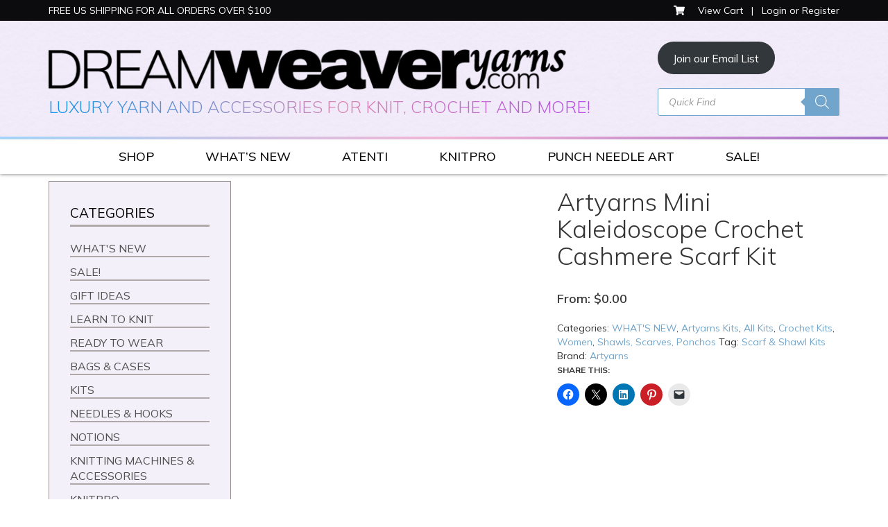

--- FILE ---
content_type: text/html; charset=UTF-8
request_url: https://dreamweaveryarns.com/product/artyarns-mini-kaleidoscope-crochet-cashmere-scarf-kit/
body_size: 62086
content:
<!DOCTYPE html>
<html lang="en-US">
<head>
<meta charset="UTF-8">
<meta name="viewport" content="width=device-width, initial-scale=1">
<title>Artyarns Mini Kaleidoscope Crochet Cashmere Scarf Kit at Dream Weaver Yarns LLC</title>
<link data-rocket-preload as="style" href="https://fonts.googleapis.com/css2?family=Mulish:ital,wght@0,300;0,400;0,500;0,600;0,700;1,300;1,400;1,500;1,600;1,700&#038;display=swap" rel="preload">
<link data-rocket-preload as="style" href="https://fonts.googleapis.com/css?family=Quattrocento%20Sans%3A400%2C400i%2C700%2C700i%7CQuattrocento%3A400%2C700%7CAbril%20FatFace%3A400%2C400i%2C700%2C700i%7CAlegreya%3A400%2C400i%2C700%2C700i%7CAlegreya%20Sans%3A400%2C400i%2C700%2C700i%7CAmatic%20SC%3A400%2C400i%2C700%2C700i%7CAnonymous%20Pro%3A400%2C400i%2C700%2C700i%7CArchitects%20Daughter%3A400%2C400i%2C700%2C700i%7CArchivo%3A400%2C400i%2C700%2C700i%7CArchivo%20Narrow%3A400%2C400i%2C700%2C700i%7CAsap%3A400%2C400i%2C700%2C700i%7CBarlow%3A400%2C400i%2C700%2C700i%7CBioRhyme%3A400%2C400i%2C700%2C700i%7CBonbon%3A400%2C400i%2C700%2C700i%7CCabin%3A400%2C400i%2C700%2C700i%7CCairo%3A400%2C400i%2C700%2C700i%7CCardo%3A400%2C400i%2C700%2C700i%7CChivo%3A400%2C400i%2C700%2C700i%7CConcert%20One%3A400%2C400i%2C700%2C700i%7CCormorant%3A400%2C400i%2C700%2C700i%7CCrimson%20Text%3A400%2C400i%2C700%2C700i%7CEczar%3A400%2C400i%2C700%2C700i%7CExo%202%3A400%2C400i%2C700%2C700i%7CFira%20Sans%3A400%2C400i%2C700%2C700i%7CFjalla%20One%3A400%2C400i%2C700%2C700i%7CFrank%20Ruhl%20Libre%3A400%2C400i%2C700%2C700i%7CGreat%20Vibes%3A400%2C400i%2C700%2C700i%7CHeebo%3A400%2C400i%2C700%2C700i%7CIBM%20Plex%3A400%2C400i%2C700%2C700i%7CInconsolata%3A400%2C400i%2C700%2C700i%7CIndie%20Flower%3A400%2C400i%2C700%2C700i%7CInknut%20Antiqua%3A400%2C400i%2C700%2C700i%7CInter%3A400%2C400i%2C700%2C700i%7CKarla%3A400%2C400i%2C700%2C700i%7CLibre%20Baskerville%3A400%2C400i%2C700%2C700i%7CLibre%20Franklin%3A400%2C400i%2C700%2C700i%7CMontserrat%3A400%2C400i%2C700%2C700i%7CNeuton%3A400%2C400i%2C700%2C700i%7CNotable%3A400%2C400i%2C700%2C700i%7CNothing%20You%20Could%20Do%3A400%2C400i%2C700%2C700i%7CNoto%20Sans%3A400%2C400i%2C700%2C700i%7CNunito%3A400%2C400i%2C700%2C700i%7COld%20Standard%20TT%3A400%2C400i%2C700%2C700i%7COxygen%3A400%2C400i%2C700%2C700i%7CPacifico%3A400%2C400i%2C700%2C700i%7CPoppins%3A400%2C400i%2C700%2C700i%7CProza%20Libre%3A400%2C400i%2C700%2C700i%7CPT%20Sans%3A400%2C400i%2C700%2C700i%7CPT%20Serif%3A400%2C400i%2C700%2C700i%7CRakkas%3A400%2C400i%2C700%2C700i%7CReenie%20Beanie%3A400%2C400i%2C700%2C700i%7CRoboto%20Slab%3A400%2C400i%2C700%2C700i%7CRopa%20Sans%3A400%2C400i%2C700%2C700i%7CRubik%3A400%2C400i%2C700%2C700i%7CShadows%20Into%20Light%3A400%2C400i%2C700%2C700i%7CSpace%20Mono%3A400%2C400i%2C700%2C700i%7CSpectral%3A400%2C400i%2C700%2C700i%7CSue%20Ellen%20Francisco%3A400%2C400i%2C700%2C700i%7CTitillium%20Web%3A400%2C400i%2C700%2C700i%7CUbuntu%3A400%2C400i%2C700%2C700i%7CVarela%3A400%2C400i%2C700%2C700i%7CVollkorn%3A400%2C400i%2C700%2C700i%7CWork%20Sans%3A400%2C400i%2C700%2C700i%7CYatra%20One%3A400%2C400i%2C700%2C700i&#038;display=swap" rel="preload">
<link href="https://fonts.googleapis.com/css2?family=Mulish:ital,wght@0,300;0,400;0,500;0,600;0,700;1,300;1,400;1,500;1,600;1,700&#038;display=swap" media="print" onload="this.media=&#039;all&#039;" rel="stylesheet">
<noscript data-wpr-hosted-gf-parameters=""><link rel="stylesheet" href="https://fonts.googleapis.com/css2?family=Mulish:ital,wght@0,300;0,400;0,500;0,600;0,700;1,300;1,400;1,500;1,600;1,700&#038;display=swap"></noscript>
<link href="https://fonts.googleapis.com/css?family=Quattrocento%20Sans%3A400%2C400i%2C700%2C700i%7CQuattrocento%3A400%2C700%7CAbril%20FatFace%3A400%2C400i%2C700%2C700i%7CAlegreya%3A400%2C400i%2C700%2C700i%7CAlegreya%20Sans%3A400%2C400i%2C700%2C700i%7CAmatic%20SC%3A400%2C400i%2C700%2C700i%7CAnonymous%20Pro%3A400%2C400i%2C700%2C700i%7CArchitects%20Daughter%3A400%2C400i%2C700%2C700i%7CArchivo%3A400%2C400i%2C700%2C700i%7CArchivo%20Narrow%3A400%2C400i%2C700%2C700i%7CAsap%3A400%2C400i%2C700%2C700i%7CBarlow%3A400%2C400i%2C700%2C700i%7CBioRhyme%3A400%2C400i%2C700%2C700i%7CBonbon%3A400%2C400i%2C700%2C700i%7CCabin%3A400%2C400i%2C700%2C700i%7CCairo%3A400%2C400i%2C700%2C700i%7CCardo%3A400%2C400i%2C700%2C700i%7CChivo%3A400%2C400i%2C700%2C700i%7CConcert%20One%3A400%2C400i%2C700%2C700i%7CCormorant%3A400%2C400i%2C700%2C700i%7CCrimson%20Text%3A400%2C400i%2C700%2C700i%7CEczar%3A400%2C400i%2C700%2C700i%7CExo%202%3A400%2C400i%2C700%2C700i%7CFira%20Sans%3A400%2C400i%2C700%2C700i%7CFjalla%20One%3A400%2C400i%2C700%2C700i%7CFrank%20Ruhl%20Libre%3A400%2C400i%2C700%2C700i%7CGreat%20Vibes%3A400%2C400i%2C700%2C700i%7CHeebo%3A400%2C400i%2C700%2C700i%7CIBM%20Plex%3A400%2C400i%2C700%2C700i%7CInconsolata%3A400%2C400i%2C700%2C700i%7CIndie%20Flower%3A400%2C400i%2C700%2C700i%7CInknut%20Antiqua%3A400%2C400i%2C700%2C700i%7CInter%3A400%2C400i%2C700%2C700i%7CKarla%3A400%2C400i%2C700%2C700i%7CLibre%20Baskerville%3A400%2C400i%2C700%2C700i%7CLibre%20Franklin%3A400%2C400i%2C700%2C700i%7CMontserrat%3A400%2C400i%2C700%2C700i%7CNeuton%3A400%2C400i%2C700%2C700i%7CNotable%3A400%2C400i%2C700%2C700i%7CNothing%20You%20Could%20Do%3A400%2C400i%2C700%2C700i%7CNoto%20Sans%3A400%2C400i%2C700%2C700i%7CNunito%3A400%2C400i%2C700%2C700i%7COld%20Standard%20TT%3A400%2C400i%2C700%2C700i%7COxygen%3A400%2C400i%2C700%2C700i%7CPacifico%3A400%2C400i%2C700%2C700i%7CPoppins%3A400%2C400i%2C700%2C700i%7CProza%20Libre%3A400%2C400i%2C700%2C700i%7CPT%20Sans%3A400%2C400i%2C700%2C700i%7CPT%20Serif%3A400%2C400i%2C700%2C700i%7CRakkas%3A400%2C400i%2C700%2C700i%7CReenie%20Beanie%3A400%2C400i%2C700%2C700i%7CRoboto%20Slab%3A400%2C400i%2C700%2C700i%7CRopa%20Sans%3A400%2C400i%2C700%2C700i%7CRubik%3A400%2C400i%2C700%2C700i%7CShadows%20Into%20Light%3A400%2C400i%2C700%2C700i%7CSpace%20Mono%3A400%2C400i%2C700%2C700i%7CSpectral%3A400%2C400i%2C700%2C700i%7CSue%20Ellen%20Francisco%3A400%2C400i%2C700%2C700i%7CTitillium%20Web%3A400%2C400i%2C700%2C700i%7CUbuntu%3A400%2C400i%2C700%2C700i%7CVarela%3A400%2C400i%2C700%2C700i%7CVollkorn%3A400%2C400i%2C700%2C700i%7CWork%20Sans%3A400%2C400i%2C700%2C700i%7CYatra%20One%3A400%2C400i%2C700%2C700i&#038;display=swap" media="print" onload="this.media=&#039;all&#039;" rel="stylesheet">
<noscript data-wpr-hosted-gf-parameters=""><link rel="stylesheet" href="https://fonts.googleapis.com/css?family=Quattrocento%20Sans%3A400%2C400i%2C700%2C700i%7CQuattrocento%3A400%2C700%7CAbril%20FatFace%3A400%2C400i%2C700%2C700i%7CAlegreya%3A400%2C400i%2C700%2C700i%7CAlegreya%20Sans%3A400%2C400i%2C700%2C700i%7CAmatic%20SC%3A400%2C400i%2C700%2C700i%7CAnonymous%20Pro%3A400%2C400i%2C700%2C700i%7CArchitects%20Daughter%3A400%2C400i%2C700%2C700i%7CArchivo%3A400%2C400i%2C700%2C700i%7CArchivo%20Narrow%3A400%2C400i%2C700%2C700i%7CAsap%3A400%2C400i%2C700%2C700i%7CBarlow%3A400%2C400i%2C700%2C700i%7CBioRhyme%3A400%2C400i%2C700%2C700i%7CBonbon%3A400%2C400i%2C700%2C700i%7CCabin%3A400%2C400i%2C700%2C700i%7CCairo%3A400%2C400i%2C700%2C700i%7CCardo%3A400%2C400i%2C700%2C700i%7CChivo%3A400%2C400i%2C700%2C700i%7CConcert%20One%3A400%2C400i%2C700%2C700i%7CCormorant%3A400%2C400i%2C700%2C700i%7CCrimson%20Text%3A400%2C400i%2C700%2C700i%7CEczar%3A400%2C400i%2C700%2C700i%7CExo%202%3A400%2C400i%2C700%2C700i%7CFira%20Sans%3A400%2C400i%2C700%2C700i%7CFjalla%20One%3A400%2C400i%2C700%2C700i%7CFrank%20Ruhl%20Libre%3A400%2C400i%2C700%2C700i%7CGreat%20Vibes%3A400%2C400i%2C700%2C700i%7CHeebo%3A400%2C400i%2C700%2C700i%7CIBM%20Plex%3A400%2C400i%2C700%2C700i%7CInconsolata%3A400%2C400i%2C700%2C700i%7CIndie%20Flower%3A400%2C400i%2C700%2C700i%7CInknut%20Antiqua%3A400%2C400i%2C700%2C700i%7CInter%3A400%2C400i%2C700%2C700i%7CKarla%3A400%2C400i%2C700%2C700i%7CLibre%20Baskerville%3A400%2C400i%2C700%2C700i%7CLibre%20Franklin%3A400%2C400i%2C700%2C700i%7CMontserrat%3A400%2C400i%2C700%2C700i%7CNeuton%3A400%2C400i%2C700%2C700i%7CNotable%3A400%2C400i%2C700%2C700i%7CNothing%20You%20Could%20Do%3A400%2C400i%2C700%2C700i%7CNoto%20Sans%3A400%2C400i%2C700%2C700i%7CNunito%3A400%2C400i%2C700%2C700i%7COld%20Standard%20TT%3A400%2C400i%2C700%2C700i%7COxygen%3A400%2C400i%2C700%2C700i%7CPacifico%3A400%2C400i%2C700%2C700i%7CPoppins%3A400%2C400i%2C700%2C700i%7CProza%20Libre%3A400%2C400i%2C700%2C700i%7CPT%20Sans%3A400%2C400i%2C700%2C700i%7CPT%20Serif%3A400%2C400i%2C700%2C700i%7CRakkas%3A400%2C400i%2C700%2C700i%7CReenie%20Beanie%3A400%2C400i%2C700%2C700i%7CRoboto%20Slab%3A400%2C400i%2C700%2C700i%7CRopa%20Sans%3A400%2C400i%2C700%2C700i%7CRubik%3A400%2C400i%2C700%2C700i%7CShadows%20Into%20Light%3A400%2C400i%2C700%2C700i%7CSpace%20Mono%3A400%2C400i%2C700%2C700i%7CSpectral%3A400%2C400i%2C700%2C700i%7CSue%20Ellen%20Francisco%3A400%2C400i%2C700%2C700i%7CTitillium%20Web%3A400%2C400i%2C700%2C700i%7CUbuntu%3A400%2C400i%2C700%2C700i%7CVarela%3A400%2C400i%2C700%2C700i%7CVollkorn%3A400%2C400i%2C700%2C700i%7CWork%20Sans%3A400%2C400i%2C700%2C700i%7CYatra%20One%3A400%2C400i%2C700%2C700i&#038;display=swap"></noscript>
<link rel="profile" href="https://gmpg.org/xfn/11">
<link rel="pingback" href="https://dreamweaveryarns.com/xmlrpc.php">
<link data-minify="1" rel="stylesheet" href="https://dreamweaveryarns.com/wp-content/cache/min/1/releases/v5.6.1/css/all.css?ver=1769030858" crossorigin="anonymous">
<style id="jetpack-boost-critical-css">@media all{.screen-reader-text{clip:rect(1px,1px,1px,1px);word-wrap:normal!important;border:0;clip-path:inset(50%);height:1px;margin:-1px;overflow:hidden;overflow-wrap:normal!important;padding:0;position:absolute!important;width:1px}}@media all{.wp-block-button__link{align-content:center;box-sizing:border-box;display:inline-block;height:100%;text-align:center;word-break:break-word}:where(.wp-block-button__link){border-radius:9999px;box-shadow:none;padding:calc(.667em + 2px) calc(1.333em + 2px);text-decoration:none}:root :where(.wp-block-button.is-style-outline>.wp-block-button__link){border:2px solid;padding:.667em 1.333em}:root :where(.wp-block-button.is-style-outline>.wp-block-button__link:not(.has-text-color)){color:currentColor}:root :where(.wp-block-button.is-style-outline>.wp-block-button__link:not(.has-background)){background-color:initial;background-image:none}.wp-block-buttons{box-sizing:border-box}.wp-block-buttons>.wp-block-button{display:inline-block;margin:0}.wp-block-buttons .wp-block-button__link{width:100%}ul{box-sizing:border-box}.wp-block-spacer{clear:both}.screen-reader-text{border:0;clip-path:inset(50%);height:1px;margin:-1px;overflow:hidden;padding:0;position:absolute;width:1px;word-wrap:normal!important}html :where([style*=border-width]){border-style:solid}html :where(img[class*=wp-image-]){height:auto;max-width:100%}#to_top_scrollup{background-color:#000;-webkit-border-radius:5%;-moz-border-radius:5%;border-radius:5%;box-sizing:content-box;bottom:20px;color:#fff;display:none;font-size:32px;font-weight:400;height:32px;opacity:.5;padding:5px;position:fixed;right:20px;text-align:center;text-decoration:none;vertical-align:middle;width:32px;z-index:9999}.screen-reader-text{clip:rect(1px,1px,1px,1px);height:1px;overflow:hidden;position:absolute!important;width:1px;word-wrap:normal!important}:root{--wc-red:#a00}.woocommerce img,.woocommerce-page img{height:auto;max-width:100%}.woocommerce #content div.product div.images,.woocommerce div.product div.images,.woocommerce-page #content div.product div.images,.woocommerce-page div.product div.images{float:left;width:48%}.woocommerce #content div.product div.summary,.woocommerce div.product div.summary,.woocommerce-page #content div.product div.summary,.woocommerce-page div.product div.summary{float:right;width:48%;clear:none}:root{--wc-red:#a00}.screen-reader-text{clip:rect(1px,1px,1px,1px);height:1px;overflow:hidden;position:absolute!important;width:1px;word-wrap:normal!important}.woocommerce .quantity .qty{width:3.631em;text-align:center}.woocommerce div.product{margin-bottom:0;position:relative}.woocommerce div.product .product_title{clear:none;margin-top:0;padding:0}.woocommerce div.product p.stock{font-size:.92em}.woocommerce div.product div.images{margin-bottom:2em}.woocommerce div.product div.images img{display:block;width:100%;height:auto;box-shadow:none}.woocommerce div.product div.images.woocommerce-product-gallery{position:relative}.woocommerce div.product div.summary{margin-bottom:2em}.woocommerce div.product form.cart{margin-bottom:2em}.woocommerce div.product form.cart::after,.woocommerce div.product form.cart::before{content:" ";display:table}.woocommerce div.product form.cart::after{clear:both}.woocommerce div.product form.cart div.quantity{float:left;margin:0 4px 0 0}.woocommerce div.product form.cart .variations select{max-width:100%;min-width:75%;display:inline-block;margin-right:1em;appearance:none;-webkit-appearance:none;-moz-appearance:none;padding-right:3em;background:url([data-uri]) no-repeat;background-size:16px;-webkit-background-size:16px;background-position:calc(100% - 12px) 50%;-webkit-background-position:calc(100% - 12px) 50%}.woocommerce div.product form.cart .button{vertical-align:middle;float:left}.woocommerce .cart .button{float:none}.woocommerce:where(body:not(.woocommerce-block-theme-has-button-styles)) button.button{font-size:100%;margin:0;line-height:1;position:relative;text-decoration:none;overflow:visible;padding:.618em 1em;font-weight:700;border-radius:3px;left:auto;color:#515151;background-color:#e9e6ed;border:0;display:inline-block;background-image:none;box-shadow:none;text-shadow:none}.woocommerce:where(body:not(.woocommerce-block-theme-has-button-styles)) button.button.alt{background-color:#7f54b3;color:#fff;-webkit-font-smoothing:antialiased}.woocommerce:where(body:not(.woocommerce-uses-block-theme)) div.product p.price{color:#958e09;font-size:1.25em}.woocommerce:where(body:not(.woocommerce-uses-block-theme)) div.product .stock{color:#958e09}.woocommerce:where(body:not(.woocommerce-uses-block-theme)) div.product .out-of-stock{color:var(--wc-red)}@font-face{font-family:fontelloq;font-weight:400;font-style:normal}.wpgs-wrapper [class^=icon-]:before{font-family:fontelloq!important;font-style:normal;font-weight:400;speak:none;display:inline-block;text-decoration:inherit;width:1em;margin-right:.2em;text-align:center;font-variant:normal;text-transform:none;line-height:1em;margin-left:.2em;-webkit-font-smoothing:antialiased;-moz-osx-font-smoothing:grayscale}.wpgs-wrapper .icon-zoom-in:before{content:""}.woocommerce-product-gallery__lightbox{position:absolute;top:0;right:0;padding:6px;font-size:20px;background:#ddd;color:#000}.wpgs_image{position:relative;padding:0!important}.wpgs-wrapper{overflow:hidden}.woocommerce-product-gallery__lightbox{opacity:0;display:none}.images.wpgs-wrapper{padding-bottom:35px}.thumbnail_image{position:relative}.thumbnail_image:after{content:"";position:absolute;width:100%;left:0;height:100%;top:0;z-index:999}.images.wpgs-wrapper .wpgs-image{margin-bottom:10px}.woocommerce-product-gallery{display:block!important}.wpgs-gallery-caption{display:block;margin-top:5px}.woo-variation-swatches .woo-variation-raw-select,.woo-variation-swatches .woo-variation-raw-select:after,.woo-variation-swatches .woo-variation-raw-select:before{display:none!important}.dgwt-wcas-search-wrapp{position:relative;line-height:100%;display:block;color:#444;min-width:230px;width:100%;text-align:left;margin:0 auto;-webkit-box-sizing:border-box;-moz-box-sizing:border-box;box-sizing:border-box}.dgwt-wcas-search-wrapp *{-webkit-box-sizing:border-box;-moz-box-sizing:border-box;box-sizing:border-box}.dgwt-wcas-search-form{margin:0;padding:0;width:100%}input[type=search].dgwt-wcas-search-input{-webkit-box-shadow:none;box-shadow:none;margin:0;-webkit-appearance:textfield;text-align:left}[type=search].dgwt-wcas-search-input::-webkit-search-cancel-button{display:none}button.dgwt-wcas-search-submit{position:relative}.dgwt-wcas-ico-magnifier{bottom:0;left:0;margin:auto;position:absolute;right:0;top:0;height:65%;display:block}.dgwt-wcas-preloader{height:100%;position:absolute;right:0;top:0;width:40px;z-index:-1;background-repeat:no-repeat;background-position:right 15px center;background-size:auto 44%}.dgwt-wcas-voice-search{position:absolute;right:0;top:0;height:100%;width:40px;z-index:1;opacity:.5;align-items:center;justify-content:center;display:none}.screen-reader-text{clip:rect(1px,1px,1px,1px);height:1px;overflow:hidden;position:absolute!important;width:1px}.dgwt-wcas-sf-wrapp:after,.dgwt-wcas-sf-wrapp:before{content:"";display:table}.dgwt-wcas-sf-wrapp:after{clear:both}.dgwt-wcas-sf-wrapp{zoom:1;width:100%;max-width:100vw;margin:0;position:relative;background:0 0}.dgwt-wcas-sf-wrapp input[type=search].dgwt-wcas-search-input{width:100%;height:40px;font-size:14px;line-height:100%;padding:10px 15px;margin:0;background:#fff;border:1px solid #ddd;border-radius:3px;-webkit-border-radius:3px;-webkit-appearance:none;box-sizing:border-box}.dgwt-wcas-sf-wrapp input[type=search].dgwt-wcas-search-input::placeholder{color:#999;font-weight:400;font-style:italic;line-height:normal}.dgwt-wcas-sf-wrapp input[type=search].dgwt-wcas-search-input::-webkit-input-placeholder{color:#999;font-weight:400;font-style:italic;line-height:normal}.dgwt-wcas-sf-wrapp input[type=search].dgwt-wcas-search-input:-moz-placeholder{color:#999;font-weight:400;font-style:italic;line-height:normal}.dgwt-wcas-sf-wrapp input[type=search].dgwt-wcas-search-input::-moz-placeholder{color:#999;font-weight:400;font-style:italic;line-height:normal}.dgwt-wcas-sf-wrapp input[type=search].dgwt-wcas-search-input:-ms-input-placeholder{color:#999;font-weight:400;font-style:italic;line-height:normal}.dgwt-wcas-sf-wrapp button.dgwt-wcas-search-submit{overflow:visible;position:absolute;border:0;padding:0 15px;margin:0;height:40px;min-width:50px;width:auto;line-height:100%;min-height:100%;right:0;left:auto;top:0;bottom:auto;color:#fff;text-transform:uppercase;background-color:#333;border-radius:0 2px 2px 0;-webkit-border-radius:0 2px 2px 0;text-shadow:0-1px 0 rgba(0,0,0,.3);-webkit-box-shadow:none;box-shadow:none;-webkit-appearance:none}.dgwt-wcas-sf-wrapp .dgwt-wcas-search-submit:before{content:"";position:absolute;border-width:8px 8px 8px 0;border-style:solid solid solid none;border-color:transparent #333;top:12px;left:-6px}.dgwt-wcas-ico-magnifier{max-width:20px}.dgwt-wcas-has-submit .dgwt-wcas-search-submit svg path{fill:#fff}html{font-family:sans-serif;-webkit-text-size-adjust:100%;-ms-text-size-adjust:100%}body{margin:0}aside,header,main,nav,section{display:block}[hidden]{display:none}a{background:#fff0}strong{font-weight:700}h1{margin:.67em 0;font-size:2em}img{border:0}svg:not(:root){overflow:hidden}button,input,select,textarea{margin:0;font:inherit;color:inherit}button{overflow:visible}button,select{text-transform:none}button,input[type=submit]{-webkit-appearance:button}input{line-height:normal}input[type=search]{-webkit-box-sizing:content-box;-moz-box-sizing:content-box;box-sizing:content-box;-webkit-appearance:textfield}input[type=search]::-webkit-search-cancel-button{-webkit-appearance:none}textarea{overflow:auto}*{-webkit-box-sizing:border-box;-moz-box-sizing:border-box;box-sizing:border-box}:after,:before{-webkit-box-sizing:border-box;-moz-box-sizing:border-box;box-sizing:border-box}html{font-size:62.5%}body{font-family:"Helvetica Neue",Helvetica,Arial,sans-serif;font-size:14px;line-height:1.42857143;color:#333;background-color:#fff}button,input,select,textarea{font-family:inherit;font-size:inherit;line-height:inherit}a{color:#428bca;text-decoration:none}img{vertical-align:middle}.sr-only{position:absolute;width:1px;height:1px;padding:0;margin:-1px;overflow:hidden;clip:rect(0,0,0,0);border:0}h1,h2,h3{font-family:inherit;font-weight:500;line-height:1.1;color:inherit}h1,h2,h3{margin-top:20px;margin-bottom:10px}h1{font-size:36px}h2{font-size:30px}h3{font-size:24px}p{margin:0 0 10px}ul{margin-top:0;margin-bottom:10px}ul ul{margin-bottom:0}.container{padding-right:15px;padding-left:15px;margin-right:auto;margin-left:auto}@media (min-width:768px){.container{width:750px}}@media (min-width:992px){.container{width:970px}}@media (min-width:1200px){.container{width:1170px}}.row{margin-right:-15px;margin-left:-15px}.col-md-3,.col-md-9,.col-sm-12,.col-sm-6{position:relative;min-height:1px;padding-right:15px;padding-left:15px}@media (min-width:768px){.col-sm-12,.col-sm-6{float:left}.col-sm-12{width:100%}.col-sm-6{width:50%}}@media (min-width:992px){.col-md-3,.col-md-9{float:left}.col-md-9{width:75%}.col-md-3{width:25%}.col-md-pull-9{right:75%}.col-md-push-3{left:25%}}label{display:inline-block;margin-bottom:5px;font-weight:700}input[type=search]{-webkit-box-sizing:border-box;-moz-box-sizing:border-box;box-sizing:border-box}input[type=search]{-webkit-appearance:none}.collapse{display:none}.nav{padding-left:0;margin-bottom:0;list-style:none}.nav>li{position:relative;display:block}.nav>li>a{position:relative;display:block;padding:10px 15px}.navbar{position:relative;min-height:50px;margin-bottom:20px;border:1px solid #fff0}@media (min-width:768px){.navbar{border-radius:4px}}@media (min-width:768px){.navbar-header{float:left}}.navbar-collapse{max-height:340px;padding-right:15px;padding-left:15px;overflow-x:visible;-webkit-overflow-scrolling:touch;border-top:1px solid #fff0;box-shadow:inset 0 1px 0 rgb(255 255 255/.1)}@media (min-width:768px){.navbar-collapse{width:auto;border-top:0;box-shadow:none}.navbar-collapse.collapse{display:block!important;height:auto!important;padding-bottom:0;overflow:visible!important}}.container>.navbar-collapse,.container>.navbar-header{margin-right:-15px;margin-left:-15px}@media (min-width:768px){.container>.navbar-collapse,.container>.navbar-header{margin-right:0;margin-left:0}}.navbar-toggle{position:relative;float:right;padding:9px 10px;margin-top:8px;margin-right:15px;margin-bottom:8px;background-color:#fff0;background-image:none;border:1px solid #fff0;border-radius:4px}.navbar-toggle .icon-bar{display:block;width:22px;height:2px;border-radius:1px}.navbar-toggle .icon-bar+.icon-bar{margin-top:4px}@media (min-width:768px){.navbar-toggle{display:none}}.navbar-nav{margin:7.5px -15px}.navbar-nav>li>a{padding-top:10px;padding-bottom:10px;line-height:20px}@media (min-width:768px){.navbar-nav{float:left;margin:0}.navbar-nav>li{float:left}.navbar-nav>li>a{padding-top:15px;padding-bottom:15px}}.navbar-default{background-color:#f8f8f8;border-color:#e7e7e7}.navbar-default .navbar-nav>li>a{color:#777}.navbar-default .navbar-toggle{border-color:#ddd}.navbar-default .navbar-toggle .icon-bar{background-color:#888}.navbar-default .navbar-collapse{border-color:#e7e7e7}.container:after,.container:before,.nav:after,.nav:before,.navbar-collapse:after,.navbar-collapse:before,.navbar-header:after,.navbar-header:before,.navbar:after,.navbar:before,.row:after,.row:before{display:table;content:" "}.container:after,.nav:after,.navbar-collapse:after,.navbar-header:after,.navbar:after,.row:after{clear:both}@-ms-viewport{width:device-width}@font-face{font-family:FontAwesome;font-weight:400;font-style:normal}.fa{display:inline-block;font-family:FontAwesome;font-style:normal;font-weight:400;line-height:1;-webkit-font-smoothing:antialiased;-moz-osx-font-smoothing:grayscale}.fa-shopping-cart:before{content:""}img{height:auto;max-width:100%}iframe{max-width:100%}.screen-reader-text{clip:rect(1px,1px,1px,1px);position:absolute!important;height:1px;width:1px;overflow:hidden}.site-content:after,.site-content:before,.site-header:after,.site-header:before{content:"";display:table}.site-content:after,.site-header:after{clear:both}body{font-family:Mulish,sans-serif;font-style:normal;font-weight:400;text-rendering:optimizeLegibility}h3{font-weight:500}h1,h2{font-weight:300}h2{font-size:30px}p{color:#333;font-size:18px}a{color:#72a5cb}#site-navigation,body{background:#fff}.site-content>.container{background:#fff0}.site-header{background:url(https://dreamweaveryarns.com/wp-content/themes/yourweblayout/images/LavenderPattern.jpg) repeat}.site-header{box-shadow:0 1px 4.9px .1px rgb(0 0 0/.51);position:relative;z-index:1000}.grad-line{background:#a4d4f6;background:-moz-linear-gradient(left,#a4d4f6 0,#f0b6d5 50%,#a270c5 100%);background:-webkit-linear-gradient(left,#a4d4f6 0,#f0b6d5 50%,#a270c5 100%);background:linear-gradient(to right,#a4d4f6 0,#f0b6d5 50%,#a270c5 100%);height:4px}.logo{margin:20px 0 10px}.header-top{background:#0c0b0d;padding:5px 0}.cart-contents a,.cart-contents p,.header-top a,.header-top p{color:#fff;font-size:14px;margin-bottom:0}.header-top .fa-shopping-cart{margin-right:5px}#black-studio-tinymce-8 h3{background:-webkit-linear-gradient(45deg,#0896e8 0,#d984b2 50%,#a841f1 100%);-webkit-background-clip:text;-webkit-text-fill-color:#fff0;font-weight:300;margin-top:7px}#dgwt_wcas_ajax_search-6{margin-bottom:20px}@media (min-width:768px){.header-top .fa-shopping-cart{margin-right:15px}.cart-contents{text-align:right}}@media (min-width:992px){.logo{margin:20px 0}}.navbar{border:none;border-radius:0;-moz-border-radius:0;-webkit-border-radius:0}.navbar-default{margin-bottom:0}.navbar-default .navbar-nav{margin-left:-15px}.navbar-default .navbar-nav>li>a{color:#0c0b0d;font-size:18px;font-weight:500;padding:15px}@media (min-width:768px){.navbar .navbar-nav{display:inline-block;float:none;margin-bottom:-6px}.navbar .navbar-collapse{text-align:center}.navbar-default .navbar-nav>li>a{font-size:16px;padding:15px 9px}}@media (min-width:992px){.navbar-default .navbar-nav>li>a{font-size:16px;padding:15px 27px}}@media (min-width:1200px){.navbar-default .navbar-nav>li>a{font-size:18px;padding:15px 37px}}.navbar-default .navbar-toggle{border-color:#0c0b0d;border-radius:0}.navbar-default .navbar-toggle .icon-bar{background-color:#0c0b0d}.navbar-default .navbar-collapse{border-color:#72a5cb}.entry-title{margin:30px 0;text-align:center}.wp-post-image{float:left;margin-right:20px;width:30%}.single .wp-post-image{display:none}.single .entry-title{text-align:left}.woocommerce button.button,.woocommerce button.button.alt{font-size:18px;padding:10px 30px;font-weight:700;border-radius:0;color:#fff;background-color:#72a5cb;text-align:center}.woocommerce div.product .product_title{text-align:left}.woocommerce div.product{margin-top:20px}.woocommerce div.product p.price{color:#333;font-weight:600}ul.yith-children{padding-left:15px!important}.sku_wrapper{display:none}.woocommerce div.product .stock{color:#72a5cb}@media (min-width:992px){html{position:relative;min-height:100%}body{margin:0 0 240px}}.ywcca_container .yith-children li.cat-item{margin-left:0}.ywcca_container .yith-children li.cat-item{margin-left:0!important}#content div.sharedaddy,#main div.sharedaddy,div.sharedaddy{clear:both}div.sharedaddy h3.sd-title{margin:0 0 1em 0;display:inline-block;line-height:1.2;font-size:9pt;font-weight:700}.sd-sharing{margin-bottom:1em}.sd-content ul{padding:0!important;margin:0!important;list-style:none!important}.sd-content ul li{display:inline-block;margin:0 8px 12px 0;padding:0}.sd-content ul li a.sd-button,.sd-social-icon .sd-content ul li a.sd-button{text-decoration:none!important;display:inline-block;font-size:13px;font-family:"Open Sans",sans-serif;font-weight:500;border-radius:4px;color:#2c3338!important;background:#fff;box-shadow:0 1px 2px rgb(0 0 0/.12),0 0 0 1px rgb(0 0 0/.12);text-shadow:none;line-height:23px;padding:4px 11px 3px 9px}.sd-content ul li a.sd-button>span{line-height:23px;margin-left:6px}.sd-social-icon .sd-content ul li a.sd-button>span{margin-left:0}body .sd-social-icon .sd-content ul li[class*=share-] a.sd-button.share-icon.no-text span:not(.custom-sharing-span){display:none}.sd-content ul li a.sd-button::before{display:inline-block;-webkit-font-smoothing:antialiased;-moz-osx-font-smoothing:grayscale;font:400 18px/1 social-logos;vertical-align:top;text-align:center}@media screen and (-webkit-min-device-pixel-ratio:0){.sd-content ul li a.sd-button::before{position:relative;top:2px}}.sd-social-icon .sd-content ul li.share-email a::before{content:""}.sd-social-icon .sd-content ul li.share-linkedin a::before{content:""}.sd-social-icon .sd-content ul li.share-x a::before{content:""}.sd-social-icon .sd-content ul li.share-pinterest a::before{content:""}.sd-social-icon .sd-content ul li.share-facebook a::before{content:""}.sd-social-icon .sd-content ul li[class*=share-] a{border-radius:50%;border:0;box-shadow:none;padding:7px;position:relative;top:-2px;line-height:1;width:auto;height:auto;margin-bottom:0;max-width:32px}.sd-social-icon .sd-content ul li[class*=share-] a.sd-button>span{line-height:1}.sd-social-icon .sd-content ul li[class*=share-] a.sd-button::before{top:0}.sd-social-icon .sd-content ul li[class*=share-] a.sd-button{background:#e9e9e9;margin-top:2px;text-indent:0}.sd-social-icon .sd-content ul li[class*=share-].share-facebook a.sd-button{background:#0866ff;color:#fff!important}.sd-social-icon .sd-content ul li[class*=share-].share-x a.sd-button{background:#000;color:#fff!important}.sd-social-icon .sd-content ul li[class*=share-].share-pinterest a.sd-button{background:#ca1f27;color:#fff!important}.sd-social-icon .sd-content ul li[class*=share-].share-linkedin a.sd-button{background:#0077b5;color:#fff!important}}@media only screen and (max-width:768px){:root{--wc-red:#a00}.woocommerce #content div.product div.images,.woocommerce #content div.product div.summary,.woocommerce div.product div.images,.woocommerce div.product div.summary,.woocommerce-page #content div.product div.images,.woocommerce-page #content div.product div.summary,.woocommerce-page div.product div.images,.woocommerce-page div.product div.summary{float:none;width:100%}}@media all{@font-face{font-family:dashicons;font-weight:400;font-style:normal}.dashicons{font-family:dashicons;display:inline-block;line-height:1;font-weight:400;font-style:normal;text-decoration:inherit;text-transform:none;text-rendering:auto;-webkit-font-smoothing:antialiased;-moz-osx-font-smoothing:grayscale;width:20px;height:20px;font-size:20px;vertical-align:top;text-align:center}.dashicons-arrow-up-alt2:before{content:""}}@media all{.wc-block-checkout__payment-method .wc-block-components-radio-control__label:where([id^=radio-control-wc-payment-method-options-woocommerce_payments][id$="__label"])>.payment-method-label>.payment-method-label__label{grid-area:label;width:100%}.wc-block-checkout__payment-method .wc-block-components-radio-control__label:where([id^=radio-control-wc-payment-method-options-woocommerce_payments][id$="__label"])>.payment-method-label>.payment-methods--logos{grid-area:logos;height:24px;justify-self:end}.wc-block-checkout__payment-method .wc-block-components-radio-control__label:where([id^=radio-control-wc-payment-method-options-woocommerce_payments][id$="__label"])>.payment-method-label>.test-mode.badge{grid-area:badge;background-color:#fff2d7;border-radius:4px;padding:4px 6px;font-size:12px;font-weight:400;line-height:16px;color:#4d3716;justify-self:start;width:max-content;display:none}.ywcca_container ul{list-style-type:none}.ywcca_category_accordion_widget{margin:0;padding:0}.ywcca_container{padding:15px 30px;margin:0}.ywcca_container a{text-decoration:none}.category_accordion li.cat-item:first-child{border-top:none!important}li.cat-item{list-style:none}.ywcca_category_accordion_widget li ul.yith-children{display:none}.ywcca_container .ywcca_widget_title{width:100%;padding:0;margin-bottom:10px;font-family:inherit}@font-face{font-family:ywcca_font;font-weight:400;font-style:normal;font-display:block}[class^=icon-]{font-family:ywcca_font,serif!important;speak:never;font-style:normal;font-weight:400;font-variant:normal;text-transform:none;line-height:1;-webkit-font-smoothing:antialiased;-moz-osx-font-smoothing:grayscale}@media screen and (max-width:499px){.mailpoet_form{box-sizing:border-box}}.mailpoet_form .mailpoet_form_paragraph,.mailpoet_form .mailpoet_message,.mailpoet_form .mailpoet_paragraph,.mailpoet_form .mailpoet_submit,.mailpoet_form .mailpoet_text{max-width:100%}@media screen and (max-width:499px){.mailpoet_form .mailpoet_form_paragraph,.mailpoet_form .mailpoet_message,.mailpoet_form .mailpoet_paragraph,.mailpoet_form .mailpoet_submit,.mailpoet_form .mailpoet_text{font-size:16px!important;line-height:1.4!important}}.mailpoet_form .mailpoet-has-font-size{line-height:1.4}.mailpoet_form .mailpoet_submit{white-space:normal;word-wrap:break-word}.mailpoet_form_loading{display:none;text-align:center;width:30px}.mailpoet_form_loading>span{background-color:#5b5b5b;border-radius:100%;display:inline-block;height:5px;width:5px}.mailpoet_form_loading .mailpoet_bounce2{margin:0 7px}.mailpoet_recaptcha_noscript_container{height:422px;position:relative;width:302px}.mailpoet_recaptcha_noscript_container>div{height:422px;position:absolute;width:302px}.mailpoet_recaptcha_noscript_container>div iframe{border-style:none;height:422px;width:302px}.mailpoet_recaptcha_noscript_input{background:#f9f9f9;border:1px solid #c1c1c1;border-radius:3px;border-style:none;bottom:12px;height:60px;left:25px;margin:0;padding:0;right:25px;width:300px}.mailpoet_recaptcha_noscript_input textarea{border:1px solid #c1c1c1;height:40px;margin:10px 25px;padding:0;resize:none;width:250px}.mailpoet_form .mailpoet_paragraph{margin-bottom:20px}.mailpoet_form_popup_overlay{background-color:#000;display:none;height:100%;left:0;margin:0;max-width:100%!important;opacity:.7;position:fixed;top:0;width:100%!important;z-index:100000}div.mailpoet_form_popup{background-color:#fff;border-radius:10px;box-shadow:0 4px 35px 0 rgb(195 65 2/.2);display:none;left:50%;max-height:calc(100vh - 60px);overflow-y:auto;position:fixed;top:50%;transform:translate(-50%,-50%);z-index:100001}.mailpoet_form_close_icon{display:block;height:20px;margin:0 0 0 auto;padding:0;position:absolute;right:10px;top:10px;width:20px;z-index:100002}.mailpoet_message{clear:both}@media screen and (max-width:499px){.mailpoet_form .mailpoet-heading{font-size:18px!important;line-height:1.4!important;margin:12.6px 0!important}}@media screen and (max-width:499px){h1.mailpoet-heading{font-size:23px!important;line-height:1.4!important;margin:16.1px 0!important}}}@media all{.wc-block-checkout__payment-method .wc-block-components-radio-control__label:where([id^=radio-control-wc-payment-method-options-woocommerce_payments][id$="__label"])>.payment-method-label>.payment-method-label__label{grid-area:label;width:100%}.wc-block-checkout__payment-method .wc-block-components-radio-control__label:where([id^=radio-control-wc-payment-method-options-woocommerce_payments][id$="__label"])>.payment-method-label>.payment-methods--logos{grid-area:logos;height:24px;justify-self:end}.wc-block-checkout__payment-method .wc-block-components-radio-control__label:where([id^=radio-control-wc-payment-method-options-woocommerce_payments][id$="__label"])>.payment-method-label>.test-mode.badge{grid-area:badge;background-color:#fff2d7;border-radius:4px;padding:4px 6px;font-size:12px;font-weight:400;line-height:16px;color:#4d3716;justify-self:start;width:max-content;display:none}@media screen and (max-width:499px){.mailpoet_form{box-sizing:border-box}}.mailpoet_form .mailpoet_form_paragraph,.mailpoet_form .mailpoet_message,.mailpoet_form .mailpoet_paragraph,.mailpoet_form .mailpoet_submit,.mailpoet_form .mailpoet_text{max-width:100%}@media screen and (max-width:499px){.mailpoet_form .mailpoet_form_paragraph,.mailpoet_form .mailpoet_message,.mailpoet_form .mailpoet_paragraph,.mailpoet_form .mailpoet_submit,.mailpoet_form .mailpoet_text{font-size:16px!important;line-height:1.4!important}}.mailpoet_form .mailpoet-has-font-size{line-height:1.4}.mailpoet_form .mailpoet_submit{white-space:normal;word-wrap:break-word}.mailpoet_form_loading{display:none;text-align:center;width:30px}.mailpoet_form_loading>span{background-color:#5b5b5b;border-radius:100%;display:inline-block;height:5px;width:5px}.mailpoet_form_loading .mailpoet_bounce2{margin:0 7px}.mailpoet_recaptcha_noscript_container{height:422px;position:relative;width:302px}.mailpoet_recaptcha_noscript_container>div{height:422px;position:absolute;width:302px}.mailpoet_recaptcha_noscript_container>div iframe{border-style:none;height:422px;width:302px}.mailpoet_recaptcha_noscript_input{background:#f9f9f9;border:1px solid #c1c1c1;border-radius:3px;border-style:none;bottom:12px;height:60px;left:25px;margin:0;padding:0;right:25px;width:300px}.mailpoet_recaptcha_noscript_input textarea{border:1px solid #c1c1c1;height:40px;margin:10px 25px;padding:0;resize:none;width:250px}.mailpoet_form .mailpoet_paragraph{margin-bottom:20px}.mailpoet_form_popup_overlay{background-color:#000;display:none;height:100%;left:0;margin:0;max-width:100%!important;opacity:.7;position:fixed;top:0;width:100%!important;z-index:100000}div.mailpoet_form_popup{background-color:#fff;border-radius:10px;box-shadow:0 4px 35px 0 rgb(195 65 2/.2);display:none;left:50%;max-height:calc(100vh - 60px);overflow-y:auto;position:fixed;top:50%;transform:translate(-50%,-50%);z-index:100001}.mailpoet_form_close_icon{display:block;height:20px;margin:0 0 0 auto;padding:0;position:absolute;right:10px;top:10px;width:20px;z-index:100002}.mailpoet_message{clear:both}@media screen and (max-width:499px){.mailpoet_form .mailpoet-heading{font-size:18px!important;line-height:1.4!important;margin:12.6px 0!important}}@media screen and (max-width:499px){h1.mailpoet-heading{font-size:23px!important;line-height:1.4!important;margin:16.1px 0!important}}.ywcca_container ul{list-style-type:none}.ywcca_category_accordion_widget{margin:0;padding:0}.ywcca_container{padding:15px 30px;margin:0}.ywcca_container a{text-decoration:none}.category_accordion li.cat-item:first-child{border-top:none!important}li.cat-item{list-style:none}.ywcca_category_accordion_widget li ul.yith-children{display:none}.ywcca_container .ywcca_widget_title{width:100%;padding:0;margin-bottom:10px;font-family:inherit}@font-face{font-family:ywcca_font;font-weight:400;font-style:normal;font-display:block}[class^=icon-]{font-family:ywcca_font,serif!important;speak:never;font-style:normal;font-weight:400;font-variant:normal;text-transform:none;line-height:1;-webkit-font-smoothing:antialiased;-moz-osx-font-smoothing:grayscale}}</style><meta name='robots' content='index, follow, max-image-preview:large, max-snippet:-1, max-video-preview:-1' />

<!-- Jetpack Site Verification Tags -->
<meta name="google-site-verification" content="-CmQlbKKyF4yuSS6N_p20-r6vpe7pFdODqQtz51MDhE" />
<meta name="msvalidate.01" content="E3F85736D5B99C195906828544735202" />
<meta name="p:domain_verify" content="6b89895c0dbcb69d1c1153ee299f6e23" />
<meta name="yandex-verification" content="ee49050c26e5975f" />
<meta name="facebook-domain-verification" content="dc8ombg3cqy554orp7ywr4iruy0mq4" />

	<!-- This site is optimized with the Yoast SEO Premium plugin v26.8 (Yoast SEO v26.8) - https://yoast.com/product/yoast-seo-premium-wordpress/ -->
	<meta name="description" content="Luxury bags, tools and accessories for knit, crochet and more! See Artyarns Mini Kaleidoscope Crochet Cashmere Scarf Kit at Dream Weaver Yarns LLC." />
	<link rel="canonical" href="https://dreamweaveryarns.com/product/artyarns-mini-kaleidoscope-crochet-cashmere-scarf-kit/" />
	<meta property="og:locale" content="en_US" />
	<meta property="og:type" content="product" />
	<meta property="og:title" content="Artyarns Mini Kaleidoscope Crochet Cashmere Scarf Kit at Dream Weaver Yarns LLC" />
	<meta property="og:description" content="Luxury bags, tools and accessories for knit, crochet and more! See Artyarns Mini Kaleidoscope Crochet Cashmere Scarf Kit at Dream Weaver Yarns LLC." />
	<meta property="og:url" content="https://dreamweaveryarns.com/product/artyarns-mini-kaleidoscope-crochet-cashmere-scarf-kit/" />
	<meta property="og:site_name" content="Dream Weaver Yarns LLC" />
	<meta property="article:modified_time" content="2025-07-09T13:29:18+00:00" />
	<meta property="og:image" content="https://i0.wp.com/dreamweaveryarns.com/wp-content/uploads/2022/08/Artyarns-Mini-Kaleidoscope-Crochet-Cashmere-Scarf-Kit-Blues.jpg?fit=655%2C655&ssl=1" />
	<meta property="og:image:width" content="655" />
	<meta property="og:image:height" content="655" />
	<meta property="og:image:type" content="image/jpeg" /><meta property="og:image" content="https://i0.wp.com/dreamweaveryarns.com/wp-content/uploads/2022/08/Artyarns-Mini-Kaleidoscope-Crochet-Cashmere-Scarf-Kit-Pinks.jpg?fit=655%2C655&ssl=1" />
	<meta property="og:image:width" content="655" />
	<meta property="og:image:height" content="655" />
	<meta property="og:image:type" content="image/jpeg" /><meta property="og:image" content="https://i0.wp.com/dreamweaveryarns.com/wp-content/uploads/2022/08/Artyarns-Mini-Kaleidoscope-Crochet-Cashmere-Scarf-Kit-Jewels.jpg?fit=655%2C655&ssl=1" />
	<meta property="og:image:width" content="655" />
	<meta property="og:image:height" content="655" />
	<meta property="og:image:type" content="image/jpeg" />
	<meta name="twitter:card" content="summary_large_image" />
	<meta name="twitter:site" content="@DWYarns" />
	<meta name="twitter:label1" content="Availability" />
	<meta name="twitter:data1" content="Out of stock" />
	<script data-jetpack-boost="ignore" type="application/ld+json" class="yoast-schema-graph">{"@context":"https://schema.org","@graph":[{"@type":["WebPage","ItemPage"],"@id":"https://dreamweaveryarns.com/product/artyarns-mini-kaleidoscope-crochet-cashmere-scarf-kit/","url":"https://dreamweaveryarns.com/product/artyarns-mini-kaleidoscope-crochet-cashmere-scarf-kit/","name":"Artyarns Mini Kaleidoscope Crochet Cashmere Scarf Kit at Dream Weaver Yarns LLC","isPartOf":{"@id":"https://dreamweaveryarns.com/#website"},"primaryImageOfPage":{"@id":"https://dreamweaveryarns.com/product/artyarns-mini-kaleidoscope-crochet-cashmere-scarf-kit/#primaryimage"},"image":{"@id":"https://dreamweaveryarns.com/product/artyarns-mini-kaleidoscope-crochet-cashmere-scarf-kit/#primaryimage"},"thumbnailUrl":"https://i0.wp.com/dreamweaveryarns.com/wp-content/uploads/2022/08/Artyarns-Mini-Kaleidoscope-Crochet-Cashmere-Scarf-Kit-Blues.jpg?fit=655%2C655&ssl=1","description":"Luxury bags, tools and accessories for knit, crochet and more! See Artyarns Mini Kaleidoscope Crochet Cashmere Scarf Kit at Dream Weaver Yarns LLC.","breadcrumb":{"@id":"https://dreamweaveryarns.com/product/artyarns-mini-kaleidoscope-crochet-cashmere-scarf-kit/#breadcrumb"},"inLanguage":"en-US","potentialAction":{"@type":"BuyAction","target":"https://dreamweaveryarns.com/product/artyarns-mini-kaleidoscope-crochet-cashmere-scarf-kit/"}},{"@type":"ImageObject","inLanguage":"en-US","@id":"https://dreamweaveryarns.com/product/artyarns-mini-kaleidoscope-crochet-cashmere-scarf-kit/#primaryimage","url":"https://i0.wp.com/dreamweaveryarns.com/wp-content/uploads/2022/08/Artyarns-Mini-Kaleidoscope-Crochet-Cashmere-Scarf-Kit-Blues.jpg?fit=655%2C655&ssl=1","contentUrl":"https://i0.wp.com/dreamweaveryarns.com/wp-content/uploads/2022/08/Artyarns-Mini-Kaleidoscope-Crochet-Cashmere-Scarf-Kit-Blues.jpg?fit=655%2C655&ssl=1","width":655,"height":655},{"@type":"BreadcrumbList","@id":"https://dreamweaveryarns.com/product/artyarns-mini-kaleidoscope-crochet-cashmere-scarf-kit/#breadcrumb","itemListElement":[{"@type":"ListItem","position":1,"name":"Home","item":"https://dreamweaveryarns.com/"},{"@type":"ListItem","position":2,"name":"Shop","item":"https://dreamweaveryarns.com/shop/"},{"@type":"ListItem","position":3,"name":"Artyarns","item":"https://dreamweaveryarns.com/brand/artyarns/"},{"@type":"ListItem","position":4,"name":"Artyarns Mini Kaleidoscope Crochet Cashmere Scarf Kit"}]},{"@type":"WebSite","@id":"https://dreamweaveryarns.com/#website","url":"https://dreamweaveryarns.com/","name":"Dream Weaver Yarns LLC","description":"Luxury yarn and accessories for knit, crochet and more!","publisher":{"@id":"https://dreamweaveryarns.com/#organization"},"alternateName":"DreamWeaverYarns.com","potentialAction":[{"@type":"SearchAction","target":{"@type":"EntryPoint","urlTemplate":"https://dreamweaveryarns.com/?s={search_term_string}"},"query-input":{"@type":"PropertyValueSpecification","valueRequired":true,"valueName":"search_term_string"}}],"inLanguage":"en-US"},{"@type":"Organization","@id":"https://dreamweaveryarns.com/#organization","name":"Dream Weaver Yarns LLC","alternateName":"DreamWeaverYarns.com","url":"https://dreamweaveryarns.com/","logo":{"@type":"ImageObject","inLanguage":"en-US","@id":"https://dreamweaveryarns.com/#/schema/logo/image/","url":"https://i0.wp.com/dreamweaveryarns.com/wp-content/uploads/2021/04/FooterLogo.png?fit=194%2C120&ssl=1","contentUrl":"https://i0.wp.com/dreamweaveryarns.com/wp-content/uploads/2021/04/FooterLogo.png?fit=194%2C120&ssl=1","width":194,"height":120,"caption":"Dream Weaver Yarns LLC"},"image":{"@id":"https://dreamweaveryarns.com/#/schema/logo/image/"},"sameAs":["https://www.facebook.com/dreamweaveryarns/","https://x.com/DWYarns","https://www.instagram.com/dreamweaveryarns/","https://www.linkedin.com/company/dream-weaver-yarns-llc/","https://www.pinterest.com/dwyarns"],"description":"Luxury yarn and accessories for knit, crochet and more!","email":"info@DreamWeaverYarns.com","telephone":"(888) 321-KNIT","legalName":"Dream Weaver Yarns LLC","foundingDate":"2004-01-01","taxID":"20-1797788","naics":"459130","numberOfEmployees":{"@type":"QuantitativeValue","minValue":"1","maxValue":"10"},"publishingPrinciples":"https://dreamweaveryarns.com/about-us/","actionableFeedbackPolicy":"https://dreamweaveryarns.com/privacy-notice/","correctionsPolicy":"https://dreamweaveryarns.com/corrections-help/","ethicsPolicy":"https://dreamweaveryarns.com/privacy-notice/","hasMerchantReturnPolicy":{"@type":"MerchantReturnPolicy","merchantReturnLink":"https://dreamweaveryarns.com/shipping-returns/"}}]}</script>
	<meta property="product:brand" content="Artyarns" />
	<meta property="og:availability" content="out of stock" />
	<meta property="product:availability" content="out of stock" />
	<meta property="product:condition" content="new" />
	<!-- / Yoast SEO Premium plugin. -->


<link rel='dns-prefetch' href='//www.googletagmanager.com' />
<link rel='dns-prefetch' href='//stats.wp.com' />
<link rel='dns-prefetch' href='//fonts.googleapis.com' />
<link href='https://fonts.gstatic.com' crossorigin rel='preconnect' />
<link rel='preconnect' href='//i0.wp.com' />
<link rel='preconnect' href='//c0.wp.com' />
<noscript><link data-minify="1" rel='stylesheet' id='all-css-2cac7a1023ee8d0a0b9fe5865904f75c' href='https://dreamweaveryarns.com/wp-content/cache/min/1/wp-content/boost-cache/static/1f169f9d98.min.css?ver=1769035465' type='text/css' media='all' /></noscript><link data-minify="1" data-media="all" onload="this.media=this.dataset.media; delete this.dataset.media; this.removeAttribute( &apos;onload&apos; );" rel='stylesheet' id='all-css-2cac7a1023ee8d0a0b9fe5865904f75c' href='https://dreamweaveryarns.com/wp-content/cache/min/1/wp-content/boost-cache/static/1f169f9d98.min.css?ver=1769035465' type='text/css' media="not all" />
<noscript><link rel='stylesheet' id='all-css-deb3c6c289c7136545ba75f26d6b5e35' href='https://dreamweaveryarns.com/wp-content/boost-cache/static/47feb943b5.min.css' type='text/css' media='all' /></noscript><link data-media="all" onload="this.media=this.dataset.media; delete this.dataset.media; this.removeAttribute( &apos;onload&apos; );" rel='stylesheet' id='all-css-deb3c6c289c7136545ba75f26d6b5e35' href='https://dreamweaveryarns.com/wp-content/boost-cache/static/47feb943b5.min.css' type='text/css' media="not all" />
<style id='wp-block-button-inline-css'>
.wp-block-button__link{align-content:center;box-sizing:border-box;cursor:pointer;display:inline-block;height:100%;text-align:center;word-break:break-word}.wp-block-button__link.aligncenter{text-align:center}.wp-block-button__link.alignright{text-align:right}:where(.wp-block-button__link){border-radius:9999px;box-shadow:none;padding:calc(.667em + 2px) calc(1.333em + 2px);text-decoration:none}.wp-block-button[style*=text-decoration] .wp-block-button__link{text-decoration:inherit}.wp-block-buttons>.wp-block-button.has-custom-width{max-width:none}.wp-block-buttons>.wp-block-button.has-custom-width .wp-block-button__link{width:100%}.wp-block-buttons>.wp-block-button.has-custom-font-size .wp-block-button__link{font-size:inherit}.wp-block-buttons>.wp-block-button.wp-block-button__width-25{width:calc(25% - var(--wp--style--block-gap, .5em)*.75)}.wp-block-buttons>.wp-block-button.wp-block-button__width-50{width:calc(50% - var(--wp--style--block-gap, .5em)*.5)}.wp-block-buttons>.wp-block-button.wp-block-button__width-75{width:calc(75% - var(--wp--style--block-gap, .5em)*.25)}.wp-block-buttons>.wp-block-button.wp-block-button__width-100{flex-basis:100%;width:100%}.wp-block-buttons.is-vertical>.wp-block-button.wp-block-button__width-25{width:25%}.wp-block-buttons.is-vertical>.wp-block-button.wp-block-button__width-50{width:50%}.wp-block-buttons.is-vertical>.wp-block-button.wp-block-button__width-75{width:75%}.wp-block-button.is-style-squared,.wp-block-button__link.wp-block-button.is-style-squared{border-radius:0}.wp-block-button.no-border-radius,.wp-block-button__link.no-border-radius{border-radius:0!important}:root :where(.wp-block-button .wp-block-button__link.is-style-outline),:root :where(.wp-block-button.is-style-outline>.wp-block-button__link){border:2px solid;padding:.667em 1.333em}:root :where(.wp-block-button .wp-block-button__link.is-style-outline:not(.has-text-color)),:root :where(.wp-block-button.is-style-outline>.wp-block-button__link:not(.has-text-color)){color:currentColor}:root :where(.wp-block-button .wp-block-button__link.is-style-outline:not(.has-background)),:root :where(.wp-block-button.is-style-outline>.wp-block-button__link:not(.has-background)){background-color:initial;background-image:none}
/*# sourceURL=https://dreamweaveryarns.com/wp-includes/blocks/button/style.min.css */
</style>
<style id='wp-block-buttons-inline-css'>
.wp-block-buttons{box-sizing:border-box}.wp-block-buttons.is-vertical{flex-direction:column}.wp-block-buttons.is-vertical>.wp-block-button:last-child{margin-bottom:0}.wp-block-buttons>.wp-block-button{display:inline-block;margin:0}.wp-block-buttons.is-content-justification-left{justify-content:flex-start}.wp-block-buttons.is-content-justification-left.is-vertical{align-items:flex-start}.wp-block-buttons.is-content-justification-center{justify-content:center}.wp-block-buttons.is-content-justification-center.is-vertical{align-items:center}.wp-block-buttons.is-content-justification-right{justify-content:flex-end}.wp-block-buttons.is-content-justification-right.is-vertical{align-items:flex-end}.wp-block-buttons.is-content-justification-space-between{justify-content:space-between}.wp-block-buttons.aligncenter{text-align:center}.wp-block-buttons:not(.is-content-justification-space-between,.is-content-justification-right,.is-content-justification-left,.is-content-justification-center) .wp-block-button.aligncenter{margin-left:auto;margin-right:auto;width:100%}.wp-block-buttons[style*=text-decoration] .wp-block-button,.wp-block-buttons[style*=text-decoration] .wp-block-button__link{text-decoration:inherit}.wp-block-buttons.has-custom-font-size .wp-block-button__link{font-size:inherit}.wp-block-buttons .wp-block-button__link{width:100%}.wp-block-button.aligncenter{text-align:center}
/*# sourceURL=https://dreamweaveryarns.com/wp-includes/blocks/buttons/style.min.css */
</style>
<style id='wp-block-paragraph-inline-css'>
.is-small-text{font-size:.875em}.is-regular-text{font-size:1em}.is-large-text{font-size:2.25em}.is-larger-text{font-size:3em}.has-drop-cap:not(:focus):first-letter{float:left;font-size:8.4em;font-style:normal;font-weight:100;line-height:.68;margin:.05em .1em 0 0;text-transform:uppercase}body.rtl .has-drop-cap:not(:focus):first-letter{float:none;margin-left:.1em}p.has-drop-cap.has-background{overflow:hidden}:root :where(p.has-background){padding:1.25em 2.375em}:where(p.has-text-color:not(.has-link-color)) a{color:inherit}p.has-text-align-left[style*="writing-mode:vertical-lr"],p.has-text-align-right[style*="writing-mode:vertical-rl"]{rotate:180deg}
/*# sourceURL=https://dreamweaveryarns.com/wp-includes/blocks/paragraph/style.min.css */
</style>
<style id='wp-block-social-links-inline-css'>
.wp-block-social-links{background:none;box-sizing:border-box;margin-left:0;padding-left:0;padding-right:0;text-indent:0}.wp-block-social-links .wp-social-link a,.wp-block-social-links .wp-social-link a:hover{border-bottom:0;box-shadow:none;text-decoration:none}.wp-block-social-links .wp-social-link svg{height:1em;width:1em}.wp-block-social-links .wp-social-link span:not(.screen-reader-text){font-size:.65em;margin-left:.5em;margin-right:.5em}.wp-block-social-links.has-small-icon-size{font-size:16px}.wp-block-social-links,.wp-block-social-links.has-normal-icon-size{font-size:24px}.wp-block-social-links.has-large-icon-size{font-size:36px}.wp-block-social-links.has-huge-icon-size{font-size:48px}.wp-block-social-links.aligncenter{display:flex;justify-content:center}.wp-block-social-links.alignright{justify-content:flex-end}.wp-block-social-link{border-radius:9999px;display:block}@media not (prefers-reduced-motion){.wp-block-social-link{transition:transform .1s ease}}.wp-block-social-link{height:auto}.wp-block-social-link a{align-items:center;display:flex;line-height:0}.wp-block-social-link:hover{transform:scale(1.1)}.wp-block-social-links .wp-block-social-link.wp-social-link{display:inline-block;margin:0;padding:0}.wp-block-social-links .wp-block-social-link.wp-social-link .wp-block-social-link-anchor,.wp-block-social-links .wp-block-social-link.wp-social-link .wp-block-social-link-anchor svg,.wp-block-social-links .wp-block-social-link.wp-social-link .wp-block-social-link-anchor:active,.wp-block-social-links .wp-block-social-link.wp-social-link .wp-block-social-link-anchor:hover,.wp-block-social-links .wp-block-social-link.wp-social-link .wp-block-social-link-anchor:visited{color:currentColor;fill:currentColor}:where(.wp-block-social-links:not(.is-style-logos-only)) .wp-social-link{background-color:#f0f0f0;color:#444}:where(.wp-block-social-links:not(.is-style-logos-only)) .wp-social-link-amazon{background-color:#f90;color:#fff}:where(.wp-block-social-links:not(.is-style-logos-only)) .wp-social-link-bandcamp{background-color:#1ea0c3;color:#fff}:where(.wp-block-social-links:not(.is-style-logos-only)) .wp-social-link-behance{background-color:#0757fe;color:#fff}:where(.wp-block-social-links:not(.is-style-logos-only)) .wp-social-link-bluesky{background-color:#0a7aff;color:#fff}:where(.wp-block-social-links:not(.is-style-logos-only)) .wp-social-link-codepen{background-color:#1e1f26;color:#fff}:where(.wp-block-social-links:not(.is-style-logos-only)) .wp-social-link-deviantart{background-color:#02e49b;color:#fff}:where(.wp-block-social-links:not(.is-style-logos-only)) .wp-social-link-discord{background-color:#5865f2;color:#fff}:where(.wp-block-social-links:not(.is-style-logos-only)) .wp-social-link-dribbble{background-color:#e94c89;color:#fff}:where(.wp-block-social-links:not(.is-style-logos-only)) .wp-social-link-dropbox{background-color:#4280ff;color:#fff}:where(.wp-block-social-links:not(.is-style-logos-only)) .wp-social-link-etsy{background-color:#f45800;color:#fff}:where(.wp-block-social-links:not(.is-style-logos-only)) .wp-social-link-facebook{background-color:#0866ff;color:#fff}:where(.wp-block-social-links:not(.is-style-logos-only)) .wp-social-link-fivehundredpx{background-color:#000;color:#fff}:where(.wp-block-social-links:not(.is-style-logos-only)) .wp-social-link-flickr{background-color:#0461dd;color:#fff}:where(.wp-block-social-links:not(.is-style-logos-only)) .wp-social-link-foursquare{background-color:#e65678;color:#fff}:where(.wp-block-social-links:not(.is-style-logos-only)) .wp-social-link-github{background-color:#24292d;color:#fff}:where(.wp-block-social-links:not(.is-style-logos-only)) .wp-social-link-goodreads{background-color:#eceadd;color:#382110}:where(.wp-block-social-links:not(.is-style-logos-only)) .wp-social-link-google{background-color:#ea4434;color:#fff}:where(.wp-block-social-links:not(.is-style-logos-only)) .wp-social-link-gravatar{background-color:#1d4fc4;color:#fff}:where(.wp-block-social-links:not(.is-style-logos-only)) .wp-social-link-instagram{background-color:#f00075;color:#fff}:where(.wp-block-social-links:not(.is-style-logos-only)) .wp-social-link-lastfm{background-color:#e21b24;color:#fff}:where(.wp-block-social-links:not(.is-style-logos-only)) .wp-social-link-linkedin{background-color:#0d66c2;color:#fff}:where(.wp-block-social-links:not(.is-style-logos-only)) .wp-social-link-mastodon{background-color:#3288d4;color:#fff}:where(.wp-block-social-links:not(.is-style-logos-only)) .wp-social-link-medium{background-color:#000;color:#fff}:where(.wp-block-social-links:not(.is-style-logos-only)) .wp-social-link-meetup{background-color:#f6405f;color:#fff}:where(.wp-block-social-links:not(.is-style-logos-only)) .wp-social-link-patreon{background-color:#000;color:#fff}:where(.wp-block-social-links:not(.is-style-logos-only)) .wp-social-link-pinterest{background-color:#e60122;color:#fff}:where(.wp-block-social-links:not(.is-style-logos-only)) .wp-social-link-pocket{background-color:#ef4155;color:#fff}:where(.wp-block-social-links:not(.is-style-logos-only)) .wp-social-link-reddit{background-color:#ff4500;color:#fff}:where(.wp-block-social-links:not(.is-style-logos-only)) .wp-social-link-skype{background-color:#0478d7;color:#fff}:where(.wp-block-social-links:not(.is-style-logos-only)) .wp-social-link-snapchat{background-color:#fefc00;color:#fff;stroke:#000}:where(.wp-block-social-links:not(.is-style-logos-only)) .wp-social-link-soundcloud{background-color:#ff5600;color:#fff}:where(.wp-block-social-links:not(.is-style-logos-only)) .wp-social-link-spotify{background-color:#1bd760;color:#fff}:where(.wp-block-social-links:not(.is-style-logos-only)) .wp-social-link-telegram{background-color:#2aabee;color:#fff}:where(.wp-block-social-links:not(.is-style-logos-only)) .wp-social-link-threads{background-color:#000;color:#fff}:where(.wp-block-social-links:not(.is-style-logos-only)) .wp-social-link-tiktok{background-color:#000;color:#fff}:where(.wp-block-social-links:not(.is-style-logos-only)) .wp-social-link-tumblr{background-color:#011835;color:#fff}:where(.wp-block-social-links:not(.is-style-logos-only)) .wp-social-link-twitch{background-color:#6440a4;color:#fff}:where(.wp-block-social-links:not(.is-style-logos-only)) .wp-social-link-twitter{background-color:#1da1f2;color:#fff}:where(.wp-block-social-links:not(.is-style-logos-only)) .wp-social-link-vimeo{background-color:#1eb7ea;color:#fff}:where(.wp-block-social-links:not(.is-style-logos-only)) .wp-social-link-vk{background-color:#4680c2;color:#fff}:where(.wp-block-social-links:not(.is-style-logos-only)) .wp-social-link-wordpress{background-color:#3499cd;color:#fff}:where(.wp-block-social-links:not(.is-style-logos-only)) .wp-social-link-whatsapp{background-color:#25d366;color:#fff}:where(.wp-block-social-links:not(.is-style-logos-only)) .wp-social-link-x{background-color:#000;color:#fff}:where(.wp-block-social-links:not(.is-style-logos-only)) .wp-social-link-yelp{background-color:#d32422;color:#fff}:where(.wp-block-social-links:not(.is-style-logos-only)) .wp-social-link-youtube{background-color:red;color:#fff}:where(.wp-block-social-links.is-style-logos-only) .wp-social-link{background:none}:where(.wp-block-social-links.is-style-logos-only) .wp-social-link svg{height:1.25em;width:1.25em}:where(.wp-block-social-links.is-style-logos-only) .wp-social-link-amazon{color:#f90}:where(.wp-block-social-links.is-style-logos-only) .wp-social-link-bandcamp{color:#1ea0c3}:where(.wp-block-social-links.is-style-logos-only) .wp-social-link-behance{color:#0757fe}:where(.wp-block-social-links.is-style-logos-only) .wp-social-link-bluesky{color:#0a7aff}:where(.wp-block-social-links.is-style-logos-only) .wp-social-link-codepen{color:#1e1f26}:where(.wp-block-social-links.is-style-logos-only) .wp-social-link-deviantart{color:#02e49b}:where(.wp-block-social-links.is-style-logos-only) .wp-social-link-discord{color:#5865f2}:where(.wp-block-social-links.is-style-logos-only) .wp-social-link-dribbble{color:#e94c89}:where(.wp-block-social-links.is-style-logos-only) .wp-social-link-dropbox{color:#4280ff}:where(.wp-block-social-links.is-style-logos-only) .wp-social-link-etsy{color:#f45800}:where(.wp-block-social-links.is-style-logos-only) .wp-social-link-facebook{color:#0866ff}:where(.wp-block-social-links.is-style-logos-only) .wp-social-link-fivehundredpx{color:#000}:where(.wp-block-social-links.is-style-logos-only) .wp-social-link-flickr{color:#0461dd}:where(.wp-block-social-links.is-style-logos-only) .wp-social-link-foursquare{color:#e65678}:where(.wp-block-social-links.is-style-logos-only) .wp-social-link-github{color:#24292d}:where(.wp-block-social-links.is-style-logos-only) .wp-social-link-goodreads{color:#382110}:where(.wp-block-social-links.is-style-logos-only) .wp-social-link-google{color:#ea4434}:where(.wp-block-social-links.is-style-logos-only) .wp-social-link-gravatar{color:#1d4fc4}:where(.wp-block-social-links.is-style-logos-only) .wp-social-link-instagram{color:#f00075}:where(.wp-block-social-links.is-style-logos-only) .wp-social-link-lastfm{color:#e21b24}:where(.wp-block-social-links.is-style-logos-only) .wp-social-link-linkedin{color:#0d66c2}:where(.wp-block-social-links.is-style-logos-only) .wp-social-link-mastodon{color:#3288d4}:where(.wp-block-social-links.is-style-logos-only) .wp-social-link-medium{color:#000}:where(.wp-block-social-links.is-style-logos-only) .wp-social-link-meetup{color:#f6405f}:where(.wp-block-social-links.is-style-logos-only) .wp-social-link-patreon{color:#000}:where(.wp-block-social-links.is-style-logos-only) .wp-social-link-pinterest{color:#e60122}:where(.wp-block-social-links.is-style-logos-only) .wp-social-link-pocket{color:#ef4155}:where(.wp-block-social-links.is-style-logos-only) .wp-social-link-reddit{color:#ff4500}:where(.wp-block-social-links.is-style-logos-only) .wp-social-link-skype{color:#0478d7}:where(.wp-block-social-links.is-style-logos-only) .wp-social-link-snapchat{color:#fff;stroke:#000}:where(.wp-block-social-links.is-style-logos-only) .wp-social-link-soundcloud{color:#ff5600}:where(.wp-block-social-links.is-style-logos-only) .wp-social-link-spotify{color:#1bd760}:where(.wp-block-social-links.is-style-logos-only) .wp-social-link-telegram{color:#2aabee}:where(.wp-block-social-links.is-style-logos-only) .wp-social-link-threads{color:#000}:where(.wp-block-social-links.is-style-logos-only) .wp-social-link-tiktok{color:#000}:where(.wp-block-social-links.is-style-logos-only) .wp-social-link-tumblr{color:#011835}:where(.wp-block-social-links.is-style-logos-only) .wp-social-link-twitch{color:#6440a4}:where(.wp-block-social-links.is-style-logos-only) .wp-social-link-twitter{color:#1da1f2}:where(.wp-block-social-links.is-style-logos-only) .wp-social-link-vimeo{color:#1eb7ea}:where(.wp-block-social-links.is-style-logos-only) .wp-social-link-vk{color:#4680c2}:where(.wp-block-social-links.is-style-logos-only) .wp-social-link-whatsapp{color:#25d366}:where(.wp-block-social-links.is-style-logos-only) .wp-social-link-wordpress{color:#3499cd}:where(.wp-block-social-links.is-style-logos-only) .wp-social-link-x{color:#000}:where(.wp-block-social-links.is-style-logos-only) .wp-social-link-yelp{color:#d32422}:where(.wp-block-social-links.is-style-logos-only) .wp-social-link-youtube{color:red}.wp-block-social-links.is-style-pill-shape .wp-social-link{width:auto}:root :where(.wp-block-social-links .wp-social-link a){padding:.25em}:root :where(.wp-block-social-links.is-style-logos-only .wp-social-link a){padding:0}:root :where(.wp-block-social-links.is-style-pill-shape .wp-social-link a){padding-left:.6666666667em;padding-right:.6666666667em}.wp-block-social-links:not(.has-icon-color):not(.has-icon-background-color) .wp-social-link-snapchat .wp-block-social-link-label{color:#000}
/*# sourceURL=https://dreamweaveryarns.com/wp-includes/blocks/social-links/style.min.css */
</style>
<style id='wp-block-spacer-inline-css'>
.wp-block-spacer{clear:both}
/*# sourceURL=https://dreamweaveryarns.com/wp-includes/blocks/spacer/style.min.css */
</style>
<style id='global-styles-inline-css'>
:root{--wp--preset--aspect-ratio--square: 1;--wp--preset--aspect-ratio--4-3: 4/3;--wp--preset--aspect-ratio--3-4: 3/4;--wp--preset--aspect-ratio--3-2: 3/2;--wp--preset--aspect-ratio--2-3: 2/3;--wp--preset--aspect-ratio--16-9: 16/9;--wp--preset--aspect-ratio--9-16: 9/16;--wp--preset--color--black: #000000;--wp--preset--color--cyan-bluish-gray: #abb8c3;--wp--preset--color--white: #ffffff;--wp--preset--color--pale-pink: #f78da7;--wp--preset--color--vivid-red: #cf2e2e;--wp--preset--color--luminous-vivid-orange: #ff6900;--wp--preset--color--luminous-vivid-amber: #fcb900;--wp--preset--color--light-green-cyan: #7bdcb5;--wp--preset--color--vivid-green-cyan: #00d084;--wp--preset--color--pale-cyan-blue: #8ed1fc;--wp--preset--color--vivid-cyan-blue: #0693e3;--wp--preset--color--vivid-purple: #9b51e0;--wp--preset--gradient--vivid-cyan-blue-to-vivid-purple: linear-gradient(135deg,rgb(6,147,227) 0%,rgb(155,81,224) 100%);--wp--preset--gradient--light-green-cyan-to-vivid-green-cyan: linear-gradient(135deg,rgb(122,220,180) 0%,rgb(0,208,130) 100%);--wp--preset--gradient--luminous-vivid-amber-to-luminous-vivid-orange: linear-gradient(135deg,rgb(252,185,0) 0%,rgb(255,105,0) 100%);--wp--preset--gradient--luminous-vivid-orange-to-vivid-red: linear-gradient(135deg,rgb(255,105,0) 0%,rgb(207,46,46) 100%);--wp--preset--gradient--very-light-gray-to-cyan-bluish-gray: linear-gradient(135deg,rgb(238,238,238) 0%,rgb(169,184,195) 100%);--wp--preset--gradient--cool-to-warm-spectrum: linear-gradient(135deg,rgb(74,234,220) 0%,rgb(151,120,209) 20%,rgb(207,42,186) 40%,rgb(238,44,130) 60%,rgb(251,105,98) 80%,rgb(254,248,76) 100%);--wp--preset--gradient--blush-light-purple: linear-gradient(135deg,rgb(255,206,236) 0%,rgb(152,150,240) 100%);--wp--preset--gradient--blush-bordeaux: linear-gradient(135deg,rgb(254,205,165) 0%,rgb(254,45,45) 50%,rgb(107,0,62) 100%);--wp--preset--gradient--luminous-dusk: linear-gradient(135deg,rgb(255,203,112) 0%,rgb(199,81,192) 50%,rgb(65,88,208) 100%);--wp--preset--gradient--pale-ocean: linear-gradient(135deg,rgb(255,245,203) 0%,rgb(182,227,212) 50%,rgb(51,167,181) 100%);--wp--preset--gradient--electric-grass: linear-gradient(135deg,rgb(202,248,128) 0%,rgb(113,206,126) 100%);--wp--preset--gradient--midnight: linear-gradient(135deg,rgb(2,3,129) 0%,rgb(40,116,252) 100%);--wp--preset--font-size--small: 13px;--wp--preset--font-size--medium: 20px;--wp--preset--font-size--large: 36px;--wp--preset--font-size--x-large: 42px;--wp--preset--spacing--20: 0.44rem;--wp--preset--spacing--30: 0.67rem;--wp--preset--spacing--40: 1rem;--wp--preset--spacing--50: 1.5rem;--wp--preset--spacing--60: 2.25rem;--wp--preset--spacing--70: 3.38rem;--wp--preset--spacing--80: 5.06rem;--wp--preset--shadow--natural: 6px 6px 9px rgba(0, 0, 0, 0.2);--wp--preset--shadow--deep: 12px 12px 50px rgba(0, 0, 0, 0.4);--wp--preset--shadow--sharp: 6px 6px 0px rgba(0, 0, 0, 0.2);--wp--preset--shadow--outlined: 6px 6px 0px -3px rgb(255, 255, 255), 6px 6px rgb(0, 0, 0);--wp--preset--shadow--crisp: 6px 6px 0px rgb(0, 0, 0);}:where(.is-layout-flex){gap: 0.5em;}:where(.is-layout-grid){gap: 0.5em;}body .is-layout-flex{display: flex;}.is-layout-flex{flex-wrap: wrap;align-items: center;}.is-layout-flex > :is(*, div){margin: 0;}body .is-layout-grid{display: grid;}.is-layout-grid > :is(*, div){margin: 0;}:where(.wp-block-columns.is-layout-flex){gap: 2em;}:where(.wp-block-columns.is-layout-grid){gap: 2em;}:where(.wp-block-post-template.is-layout-flex){gap: 1.25em;}:where(.wp-block-post-template.is-layout-grid){gap: 1.25em;}.has-black-color{color: var(--wp--preset--color--black) !important;}.has-cyan-bluish-gray-color{color: var(--wp--preset--color--cyan-bluish-gray) !important;}.has-white-color{color: var(--wp--preset--color--white) !important;}.has-pale-pink-color{color: var(--wp--preset--color--pale-pink) !important;}.has-vivid-red-color{color: var(--wp--preset--color--vivid-red) !important;}.has-luminous-vivid-orange-color{color: var(--wp--preset--color--luminous-vivid-orange) !important;}.has-luminous-vivid-amber-color{color: var(--wp--preset--color--luminous-vivid-amber) !important;}.has-light-green-cyan-color{color: var(--wp--preset--color--light-green-cyan) !important;}.has-vivid-green-cyan-color{color: var(--wp--preset--color--vivid-green-cyan) !important;}.has-pale-cyan-blue-color{color: var(--wp--preset--color--pale-cyan-blue) !important;}.has-vivid-cyan-blue-color{color: var(--wp--preset--color--vivid-cyan-blue) !important;}.has-vivid-purple-color{color: var(--wp--preset--color--vivid-purple) !important;}.has-black-background-color{background-color: var(--wp--preset--color--black) !important;}.has-cyan-bluish-gray-background-color{background-color: var(--wp--preset--color--cyan-bluish-gray) !important;}.has-white-background-color{background-color: var(--wp--preset--color--white) !important;}.has-pale-pink-background-color{background-color: var(--wp--preset--color--pale-pink) !important;}.has-vivid-red-background-color{background-color: var(--wp--preset--color--vivid-red) !important;}.has-luminous-vivid-orange-background-color{background-color: var(--wp--preset--color--luminous-vivid-orange) !important;}.has-luminous-vivid-amber-background-color{background-color: var(--wp--preset--color--luminous-vivid-amber) !important;}.has-light-green-cyan-background-color{background-color: var(--wp--preset--color--light-green-cyan) !important;}.has-vivid-green-cyan-background-color{background-color: var(--wp--preset--color--vivid-green-cyan) !important;}.has-pale-cyan-blue-background-color{background-color: var(--wp--preset--color--pale-cyan-blue) !important;}.has-vivid-cyan-blue-background-color{background-color: var(--wp--preset--color--vivid-cyan-blue) !important;}.has-vivid-purple-background-color{background-color: var(--wp--preset--color--vivid-purple) !important;}.has-black-border-color{border-color: var(--wp--preset--color--black) !important;}.has-cyan-bluish-gray-border-color{border-color: var(--wp--preset--color--cyan-bluish-gray) !important;}.has-white-border-color{border-color: var(--wp--preset--color--white) !important;}.has-pale-pink-border-color{border-color: var(--wp--preset--color--pale-pink) !important;}.has-vivid-red-border-color{border-color: var(--wp--preset--color--vivid-red) !important;}.has-luminous-vivid-orange-border-color{border-color: var(--wp--preset--color--luminous-vivid-orange) !important;}.has-luminous-vivid-amber-border-color{border-color: var(--wp--preset--color--luminous-vivid-amber) !important;}.has-light-green-cyan-border-color{border-color: var(--wp--preset--color--light-green-cyan) !important;}.has-vivid-green-cyan-border-color{border-color: var(--wp--preset--color--vivid-green-cyan) !important;}.has-pale-cyan-blue-border-color{border-color: var(--wp--preset--color--pale-cyan-blue) !important;}.has-vivid-cyan-blue-border-color{border-color: var(--wp--preset--color--vivid-cyan-blue) !important;}.has-vivid-purple-border-color{border-color: var(--wp--preset--color--vivid-purple) !important;}.has-vivid-cyan-blue-to-vivid-purple-gradient-background{background: var(--wp--preset--gradient--vivid-cyan-blue-to-vivid-purple) !important;}.has-light-green-cyan-to-vivid-green-cyan-gradient-background{background: var(--wp--preset--gradient--light-green-cyan-to-vivid-green-cyan) !important;}.has-luminous-vivid-amber-to-luminous-vivid-orange-gradient-background{background: var(--wp--preset--gradient--luminous-vivid-amber-to-luminous-vivid-orange) !important;}.has-luminous-vivid-orange-to-vivid-red-gradient-background{background: var(--wp--preset--gradient--luminous-vivid-orange-to-vivid-red) !important;}.has-very-light-gray-to-cyan-bluish-gray-gradient-background{background: var(--wp--preset--gradient--very-light-gray-to-cyan-bluish-gray) !important;}.has-cool-to-warm-spectrum-gradient-background{background: var(--wp--preset--gradient--cool-to-warm-spectrum) !important;}.has-blush-light-purple-gradient-background{background: var(--wp--preset--gradient--blush-light-purple) !important;}.has-blush-bordeaux-gradient-background{background: var(--wp--preset--gradient--blush-bordeaux) !important;}.has-luminous-dusk-gradient-background{background: var(--wp--preset--gradient--luminous-dusk) !important;}.has-pale-ocean-gradient-background{background: var(--wp--preset--gradient--pale-ocean) !important;}.has-electric-grass-gradient-background{background: var(--wp--preset--gradient--electric-grass) !important;}.has-midnight-gradient-background{background: var(--wp--preset--gradient--midnight) !important;}.has-small-font-size{font-size: var(--wp--preset--font-size--small) !important;}.has-medium-font-size{font-size: var(--wp--preset--font-size--medium) !important;}.has-large-font-size{font-size: var(--wp--preset--font-size--large) !important;}.has-x-large-font-size{font-size: var(--wp--preset--font-size--x-large) !important;}
/*# sourceURL=global-styles-inline-css */
</style>
<style id='block-style-variation-styles-inline-css'>
:root :where(.wp-block-button.is-style-outline--1 .wp-block-button__link){background: transparent none;border-color: currentColor;border-width: 2px;border-style: solid;color: currentColor;padding-top: 0.667em;padding-right: 1.33em;padding-bottom: 0.667em;padding-left: 1.33em;}
:root :where(.wp-block-button.is-style-outline--2 .wp-block-button__link){background: transparent none;border-color: currentColor;border-width: 2px;border-style: solid;color: currentColor;padding-top: 0.667em;padding-right: 1.33em;padding-bottom: 0.667em;padding-left: 1.33em;}
/*# sourceURL=block-style-variation-styles-inline-css */
</style>

<style id='woocommerce-layout-inline-css'>

	.infinite-scroll .woocommerce-pagination {
		display: none;
	}
/*# sourceURL=woocommerce-layout-inline-css */
</style>
<style id='wpgs-inline-css'>
.fancybox-thumbs{
				width:115px;
			}
			.fancybox-thumbs__list a{
				 max-width: calc(100% - 4px);
				 margin:3px;
			} 
			.images.wpgs-wrapper .wpgs-image{
				margin-bottom:0px ;
			}
			@media (min-width: 1025px) {


			.wpgs-image {
				width: 79%;
				float: right;

    			margin-left: 1%;
			}
			.wpgs-thumb {
				width: 20%;
			}
			.thumbnail_image {
				margin: 3px 0px;
			}

			}
			@media (min-width: 1025px) {

			.wpgs-image {
				float: left;
				margin-left: 0%;
    			margin-right: 1%;
			}
			.wpgs-thumb {
				width: 20%;
				float:right
			}
			}

			.thumbnail_image{
				border: 1px solid #fff !important;
			}
			.thumbnail_image.slick-current{
				border: 1px solid #72a5cb!important;
				box-shadow: 0px 0px 3px 0px #72a5cb;
			}

			
			.wpgs-image .slick-prev{
				opacity:1;
				left:0;
			}
			.wpgs-image .slick-next{
				opacity:1;
				right:0;
			}
			
                 .wpgs-wrapper .slick-prev:before, .wpgs-wrapper .slick-next:before,.wpgs-image button:not(.toggle){

				color: #ffffff;
				}
                .wpgs-wrapper .slick-prev,.wpgs-wrapper .slick-next{
				background: rgba(155,155,155,0.41) !important;

				}

				.woocommerce-product-gallery__lightbox {
					 background: rgba(155,155,155,0.41);
					 color: #ffffff;
				}

				.fancybox-bg,.fancybox-button{
					background: rgba(10,0,0,0.75);
				}
				.fancybox-caption__body,.fancybox-infobar{
					 color: #fff;
				}

				.thumbnail_image{
					margin: 3px;
				}
				
				.arrow-next:before,
				.slick-next:before{
				content: '\e804';
				}
				.arrow-prev:before,
				.slick-prev:before{
				content: '\e805';
				}
				[dir='rtl'] .slick-next:before {
					content: '\e805';
				}
				[dir='rtl'] .slick-prev:before {
					content: '\e804';
				}
				

			@media (min-width: 768px) and (max-width: 1024px)  {

			.wpgs-image {
				width: 79%;
				float: right;

    			margin-left: 1%;
			}
			.wpgs-thumb {
				width: 20%;
			}
			.thumbnail_image {
				margin: 3px 0px;
			}

			}
			@media (min-width: 768px) and (max-width: 1024px)  {

			.wpgs-image {
				float: left;
				margin-left: 0%;
    			margin-right: 1%;
			}
			.wpgs-thumb {
				width: 20%;
				float:right
			}
			}
/*# sourceURL=wpgs-inline-css */
</style>
<style id='woo-variation-swatches-inline-css'>
:root {
--wvs-tick:url("data:image/svg+xml;utf8,%3Csvg filter='drop-shadow(0px 0px 2px rgb(0 0 0 / .8))' xmlns='http://www.w3.org/2000/svg'  viewBox='0 0 30 30'%3E%3Cpath fill='none' stroke='%23ffffff' stroke-linecap='round' stroke-linejoin='round' stroke-width='4' d='M4 16L11 23 27 7'/%3E%3C/svg%3E");

--wvs-cross:url("data:image/svg+xml;utf8,%3Csvg filter='drop-shadow(0px 0px 5px rgb(255 255 255 / .6))' xmlns='http://www.w3.org/2000/svg' width='72px' height='72px' viewBox='0 0 24 24'%3E%3Cpath fill='none' stroke='%23ff0000' stroke-linecap='round' stroke-width='0.6' d='M5 5L19 19M19 5L5 19'/%3E%3C/svg%3E");
--wvs-position:flex-start;
--wvs-single-product-large-item-width:40px;
--wvs-single-product-large-item-height:40px;
--wvs-single-product-large-item-font-size:16px;
--wvs-single-product-item-width:75px;
--wvs-single-product-item-height:75px;
--wvs-single-product-item-font-size:16px;
--wvs-archive-product-item-width:30px;
--wvs-archive-product-item-height:30px;
--wvs-archive-product-item-font-size:16px;
--wvs-tooltip-background-color:#000000;
--wvs-tooltip-text-color:#FFFFFF;
--wvs-item-box-shadow:0 0 0 1px #a8a8a8;
--wvs-item-background-color:#ffffff;
--wvs-item-text-color:#000000;
--wvs-hover-item-box-shadow:0 0 0 2px #72a5cb;
--wvs-hover-item-background-color:#ffffff;
--wvs-hover-item-text-color:#000000;
--wvs-selected-item-box-shadow:0 0 0 3px #72a5cb;
--wvs-selected-item-background-color:#FFFFFF;
--wvs-selected-item-text-color:#72a5cb}.enabled-display-limit-mode > li.variable-item:nth-child(n+151) {display:none !important;}
/*# sourceURL=woo-variation-swatches-inline-css */
</style>
<style id='font-awesome-inline-css'>
[data-font="FontAwesome"]:before {font-family: 'FontAwesome' !important;content: attr(data-icon) !important;speak: none !important;font-weight: normal !important;font-variant: normal !important;text-transform: none !important;line-height: 1 !important;font-style: normal !important;-webkit-font-smoothing: antialiased !important;-moz-osx-font-smoothing: grayscale !important;}
/*# sourceURL=font-awesome-inline-css */
</style>
<noscript><link rel='stylesheet' id='only-screen-and-max-width-768px-css-e8a0630b614ef06419f01d4b828d30c5' href='https://dreamweaveryarns.com/wp-content/boost-cache/static/5358d4e18d.min.css' type='text/css' media='only screen and (max-width: 768px)' /></noscript><link data-media="only screen and (max-width: 768px)" onload="this.media=this.dataset.media; delete this.dataset.media; this.removeAttribute( &apos;onload&apos; );" rel='stylesheet' id='only-screen-and-max-width-768px-css-e8a0630b614ef06419f01d4b828d30c5' href='https://dreamweaveryarns.com/wp-content/boost-cache/static/5358d4e18d.min.css' type='text/css' media="not all" />
<style id='wp-img-auto-sizes-contain-inline-css'>
img:is([sizes=auto i],[sizes^="auto," i]){contain-intrinsic-size:3000px 1500px}
/*# sourceURL=wp-img-auto-sizes-contain-inline-css */
</style>
<style id='classic-theme-styles-inline-css'>
/*! This file is auto-generated */
.wp-block-button__link{color:#fff;background-color:#32373c;border-radius:9999px;box-shadow:none;text-decoration:none;padding:calc(.667em + 2px) calc(1.333em + 2px);font-size:1.125em}.wp-block-file__button{background:#32373c;color:#fff;text-decoration:none}
/*# sourceURL=/wp-includes/css/classic-themes.min.css */
</style>
<noscript><link data-minify="1" rel='stylesheet' id='dashicons-css' href='https://dreamweaveryarns.com/wp-content/cache/min/1/wp-includes/css/dashicons.min.css?ver=1769030858' media='all' />
</noscript><link data-minify="1" data-media="all" onload="this.media=this.dataset.media; delete this.dataset.media; this.removeAttribute( &apos;onload&apos; );" rel='stylesheet' id='dashicons-css' href='https://dreamweaveryarns.com/wp-content/cache/min/1/wp-includes/css/dashicons.min.css?ver=1769030858' media="not all" />
<style id='dashicons-inline-css'>
[data-font="Dashicons"]:before {font-family: 'Dashicons' !important;content: attr(data-icon) !important;speak: none !important;font-weight: normal !important;font-variant: normal !important;text-transform: none !important;line-height: 1 !important;font-style: normal !important;-webkit-font-smoothing: antialiased !important;-moz-osx-font-smoothing: grayscale !important;}
/*# sourceURL=dashicons-inline-css */
</style>
<style id='woocommerce-inline-inline-css'>
.woocommerce form .form-row .required { visibility: visible; }
/*# sourceURL=woocommerce-inline-inline-css */
</style>
<noscript>
</noscript>
<noscript><link rel='stylesheet' id='code-snippets-site-css-styles-css' href='https://dreamweaveryarns.com/?code-snippets-css=1&#038;ver=46' media='all' />
</noscript><link data-media="all" onload="this.media=this.dataset.media; delete this.dataset.media; this.removeAttribute( &apos;onload&apos; );" rel='stylesheet' id='code-snippets-site-css-styles-css' href='https://dreamweaveryarns.com/?code-snippets-css=1&#038;ver=46' media="not all" />


<!--n2css--><!--n2js-->









<!-- Google tag (gtag.js) snippet added by Site Kit -->
<!-- Google Ads snippet added by Site Kit -->


<meta name="generator" content="Site Kit by Google 1.170.0" />
<!-- Meta Tags for SEO -->
<meta name='keywords' content='knitting, crochet, Atenti, KnitPro, knitting notions, knitting needles, crochet hooks, Emma Ball, Artyarns Mini Kaleidoscope Crochet Cashmere Scarf Kit, Artyarns Mini Kaleidoscope Crochet Cashmere Scarf Kit, Dream Weaver Yarns LLC, WHAT'S NEW, Artyarns Kits, All Kits, Crochet Kits, Women, Shawls, Scarves, Ponchos, Scarf &amp; Shawl Kits'>

<style id="mystickymenu" type="text/css">#mysticky-nav { width:100%; position: static; height: auto !important; }#mysticky-nav.wrapfixed { position:fixed; left: 0px; margin-top:0px;  z-index: 99990; -webkit-transition: 0.3s; -moz-transition: 0.3s; -o-transition: 0.3s; transition: 0.3s; -ms-filter:"progid:DXImageTransform.Microsoft.Alpha(Opacity=90)"; filter: alpha(opacity=90); opacity:0.9; background-color: #ffffff;}#mysticky-nav.wrapfixed .myfixed{ background-color: #ffffff; position: relative;top: auto;left: auto;right: auto;}#mysticky-nav .myfixed { margin:0 auto; float:none; border:0px; background:none; max-width:100%; }</style>			<style type="text/css">
																															</style>
			    <style>
        .custom-full-width-description {
            width: 100%;
            max-width: 100%;
            margin: 30px 0;
            clear: both;
        }
    </style>
    	<style>img#wpstats{display:none}</style>
		<meta property="og:url" content="https://dreamweaveryarns.com/product/artyarns-mini-kaleidoscope-crochet-cashmere-scarf-kit/" /><meta property="og:site_name" content="Dream Weaver Yarns LLC" /><meta property="og:type" content="og:product" /><meta property="og:title" content="Artyarns Mini Kaleidoscope Crochet Cashmere Scarf Kit" /><meta property="og:image" content="https://i0.wp.com/dreamweaveryarns.com/wp-content/uploads/2022/08/Artyarns-Mini-Kaleidoscope-Crochet-Cashmere-Scarf-Kit-Blues.jpg?fit=655%2C655&amp;ssl=1" /><meta property="product:price:currency" content="USD" /><meta property="product:price:amount" content="0" /><meta property="og:description" content="The kit has the yarn and pattern to crochet a colorful, luxurious scarf. It’s packed with Artyarns’ most luxurious hand-dyed yarns — 5 skeins of lace-weight Italian Cashmere in coordinating colors, and the exclusive pattern. An attention-getter that you’ll treasure for life!

Each kit contains:

 	5 skeins of Cashmere 1 Ply (100% Italian Cashmere, 1375yd/1257m, 135g total)
 	1 downloadable pattern by renowned knitwear designers Iris Schreier

Just add your own size C-2 (2.75mm) crochet hook.

See the Artyarns Kaleidoscope Cashmere Shawl Kit to Knit or Crochet HERE!" /><meta property="og:availability" content="out of stock" />		<style>
			.dgwt-wcas-ico-magnifier,.dgwt-wcas-ico-magnifier-handler{max-width:20px}.dgwt-wcas-search-wrapp .dgwt-wcas-sf-wrapp input[type=search].dgwt-wcas-search-input,.dgwt-wcas-search-wrapp .dgwt-wcas-sf-wrapp input[type=search].dgwt-wcas-search-input:hover,.dgwt-wcas-search-wrapp .dgwt-wcas-sf-wrapp input[type=search].dgwt-wcas-search-input:focus{border-color:#72a5cb}.dgwt-wcas-search-wrapp .dgwt-wcas-sf-wrapp .dgwt-wcas-search-submit::before{border-color:transparent #72a5cb}.dgwt-wcas-search-wrapp .dgwt-wcas-sf-wrapp .dgwt-wcas-search-submit:hover::before,.dgwt-wcas-search-wrapp .dgwt-wcas-sf-wrapp .dgwt-wcas-search-submit:focus::before{border-right-color:#72a5cb}.dgwt-wcas-search-wrapp .dgwt-wcas-sf-wrapp .dgwt-wcas-search-submit,.dgwt-wcas-om-bar .dgwt-wcas-om-return{background-color:#72a5cb}.dgwt-wcas-search-wrapp .dgwt-wcas-ico-magnifier,.dgwt-wcas-search-wrapp .dgwt-wcas-sf-wrapp .dgwt-wcas-search-submit svg path,.dgwt-wcas-om-bar .dgwt-wcas-om-return svg path{}		</style>
		<!-- Google site verification - Google for WooCommerce -->
<meta name="google-site-verification" content="-CmQlbKKyF4yuSS6N_p20-r6vpe7pFdODqQtz51MDhE" />
	<noscript><style>.woocommerce-product-gallery{ opacity: 1 !important; }</style></noscript>
	
<meta name="p:domain_verify" content="6b89895c0dbcb69d1c1153ee299f6e23"/>
<style type="text/css">.wpgs-gallery-caption{color:#000000;text-align:center;font-size:14px;line-height:25px;}.wpgs-video-wrapper{padding-bottom:500%;}</style><link rel="icon" href="https://i0.wp.com/dreamweaveryarns.com/wp-content/uploads/2021/04/cropped-siteicon.jpg?fit=32%2C32&#038;ssl=1" sizes="32x32" />
<link rel="icon" href="https://i0.wp.com/dreamweaveryarns.com/wp-content/uploads/2021/04/cropped-siteicon.jpg?fit=192%2C192&#038;ssl=1" sizes="192x192" />
<link rel="apple-touch-icon" href="https://i0.wp.com/dreamweaveryarns.com/wp-content/uploads/2021/04/cropped-siteicon.jpg?fit=180%2C180&#038;ssl=1" />
<meta name="msapplication-TileImage" content="https://i0.wp.com/dreamweaveryarns.com/wp-content/uploads/2021/04/cropped-siteicon.jpg?fit=270%2C270&#038;ssl=1" />
		<style type="text/css" id="wp-custom-css">
			body{
	margin-bottom:auto;
}

.out-of-stock{
	display: inline-block;
	padding-left: 4%;
}
.single-product .variations, .single-product .woo-variation-items-wrapper {
	margin-bottom: 0px !important;
}
.woocommerce-product-gallery {
	margin-bottom: 0px !important;
	padding-bottom: 20px !important;
}
.single-product .variations_form a.reset_variations {
    display: block !important;
    width: fit-content;
    margin-top: 0px;
}
.site-footer{
	position:relative !important;
	height:auto;
}

@media (max-width:768px){
.woocommerce table.cart .product-thumbnail, .woocommerce-page #content table.cart .product-thumbnail, .woocommerce-page table.cart .product-thumbnail
{
	display:block;
	text-align:center !important;
}
.woocommerce table.shop_table_responsive tbody th, .woocommerce-page table.shop_table_responsive tbody th
{
	display:block;
}

.woocommerce table.shop_table_responsive tbody .product-thumbnail img, .woocommerce-page table.shop_table_responsive tbody  .product-thumbnail img {
	    width: 100%;
    max-width: 150px;
}

.woocommerce table.shop_table_responsive tr td::before, .woocommerce-page table.shop_table_responsive tr td::before{
	content:attr(data-title);
}
	
	.woocommerce-cart .cart-collaterals .cart_totals table th{
		width:100%;
	}
}		</style>
		


<link rel="preconnect" href="https://fonts.gstatic.com">


<noscript><link data-minify="1" rel='stylesheet' id='all-css-4dab2e883cefd241484e8e7e85fe795d' href='https://dreamweaveryarns.com/wp-content/cache/min/1/wp-content/boost-cache/static/b706e518bc.min.css?ver=1769030858' type='text/css' media='all' /></noscript><link data-minify="1" data-media="all" onload="this.media=this.dataset.media; delete this.dataset.media; this.removeAttribute( &apos;onload&apos; );" rel='stylesheet' id='all-css-4dab2e883cefd241484e8e7e85fe795d' href='https://dreamweaveryarns.com/wp-content/cache/min/1/wp-content/boost-cache/static/b706e518bc.min.css?ver=1769030858' type='text/css' media="not all" />
<style id='ywcca_accordion_style-inline-css'>
:root {
    --ywcacc-count-style-39666: simple_style;
--ywcacc-container-border-39666: rgb(224, 224, 224);
--ywcacc-container-bg-39666: #ffffff;
--ywcacc-border-radius-top-39666: 0px;
 --ywcacc-border-radius-right-39666: 0px;
--ywcacc-border-radius-bottom-39666: 0px;
--ywcacc-border-radius-left-39666: 0px;
 --ywcacc-count-color-39666: rgb(224, 224, 224);
--ywcacc-count-bg-color-39666: #f0f0f0;
--ywcacc-count-border-color-39666: #e0e0e0;
--ywcacc-style-margin-right-39666: -2px;
--ywcacc-image-url-icon-close-39666: '\e900';
--ywcacc-image-url-icon-open-39666:'\e901';
--ywcacc-style-size-close-39666:7px;
--ywcacc-style-size-open-39666:15px;
    
--ywcacc-toggle-icon-color-39666:rgb(118, 118, 118);
--ywcacc-toggle-icon-hover-color-39666:rgb(118, 118, 118);
--ywcacc-toggle-border-color-39666:transparent;
--ywcacc-toggle-border-hover-color-39666:transparent;
--ywcacc-toggle-icon-position-39666: left;
--ywcacc-color-title-39666: rgb(0,0,0);
--ywcacc-font-weight-39666: 400;
--ywcacc-font-style-39666: normal;
--ywcacc-font-size-39666: 19px;
--ywcacc-alignment-39666: left;
--ywcacc-text-transform-39666: uppercase;
--ywcacc-border-width-39666: 3px;
--ywcacc-border-style-39666: solid;
--ywcacc-border-color-39666: rgb(177,169,169);
--ywcacc-parent-color-39666: rgb(79,79,79);
--ywcacc-parent-hover-color-39666: rgb(115,143,236);
--ywcacc-parent-font-weight-39666: 400;
--ywcacc-parent-font-style-39666: normal;
--ywcacc-parent-font-size-39666: 16px;
--ywcacc-parent-text-transform-39666: uppercase;
--ywcacc-parent-border-color-39666: rgb(177,169,169);
--ywcacc-parent-bg-color-39666: rgb(244, 240, 249);
--ywcacc-parent-bg-hover-color-39666: rgb(255, 255, 255);
--ywcacc-child-color-39666: rgb(91,91,91);
--ywcacc-child-hover-color-39666: rgb(115,143,236);
--ywcacc-child-font-weight-39666: 400;
--ywcacc-child-font-style-39666: normal;
--ywcacc-child-font-size-39666: 14px;
--ywcacc-child-text-transform-39666: none;
--ywcacc-child-border-color-39666: rgb(177,169,169);
--ywcacc-child-bg-color-39666: rgb(244,240,249);
--ywcacc-child-bg-hover-color-39666: rgb(255, 255, 255);
--ywcacc-container-bg-39666: rgb(244, 240, 249);
--ywcacc-container-border-39666: rgb(153, 142, 142);
}
			.ywcca_container.ywcca_widget_container_39666{
				background-color: var(--ywcacc-container-bg-39666);
				border: 1px solid var(--ywcacc-container-border-39666);
				border-top-left-radius: var(--ywcacc-border-radius-top-39666);
				border-top-right-radius: var(--ywcacc-border-radius-right-39666);
				border-bottom-left-radius: var(--ywcacc-border-radius-bottom-39666);
				border-bottom-right-radius: var(--ywcacc-border-radius-left-39666);
			}
			
			.ywcca_container.ywcca_widget_container_39666 .ywcca_widget_title {
				color: var(--ywcacc-color-title-39666);
				font-weight: var(--ywcacc-font-weight-39666);
				text-align:  var(--ywcacc-alignment-39666);
				text-transform: var(--ywcacc-text-transform-39666);
				font-weight: var(--ywcacc-font-weight-39666);
				font-style: var(--ywcacc-font-style-39666);
				font-size: var(--ywcacc-font-size-39666);
				border-bottom-style: var(--ywcacc-border-style-39666); 
				border-bottom-color: var(--ywcacc-border-color-39666);
				border-bottom-width: var(--ywcacc-border-width-39666);
				padding-bottom: 7px;
			}
			
			.ywcca_container.ywcca_widget_container_39666 ul.category_accordion > .cat-item > a{
				color: var(--ywcacc-parent-color-39666);
				text-transform:  var(--ywcacc-parent-text-transform-39666);
				font-weight: var(--ywcacc-parent-font-weight-39666);
				font-style: var(--ywcacc-parent-font-style-39666);
				font-size: var(--ywcacc-parent-font-size-39666);
			}
			
			.ywcca_container.ywcca_widget_container_39666 ul.ywcca-menu > .menu-item > a{
				color: var(--ywcacc-parent-color-39666);
				text-transform:  var(--ywcacc-parent-text-transform-39666);
				font-weight: var(--ywcacc-parent-font-weight-39666);
				font-style: var(--ywcacc-parent-font-style-39666);
				font-size: var(--ywcacc-parent-font-size-39666);
			}
			.ywcca_container.ywcca_widget_container_39666 ul.ywcca-menu > .menu-item > a:hover{
				color: var(--ywcacc-parent-hover-color-39666);
			}

			.ywcca_container.ywcca_widget_container_39666 ul.category_accordion > .cat-item > a:hover{
				color: var(--ywcacc-parent-hover-color-39666);
			}

			.ywcca_container.ywcca_widget_container_39666 ul.category_accordion > .cat-item {
				background-color: var(--ywcacc-parent-bg-color-39666);
				border-top: 2px solid var(--ywcacc-parent-border-color-39666);
				padding-top: 10px;
			}
			
			.ywcca_container.ywcca_widget_container_39666 ul.ywcca-menu > .menu-item{
				background-color: var(--ywcacc-parent-bg-color-39666);
				border-top: 2px solid var(--ywcacc-parent-border-color-39666);
				padding-top: 10px;
			}

			.ywcca_container.ywcca_widget_container_39666 .yith-children li.cat-item a{
				color: var(--ywcacc-child-color-39666);
				text-transform:  var(--ywcacc-child-text-transform-39666);
				font-weight: var(--ywcacc-child-font-weight-39666);
				font-style: var(--ywcacc-child-font-style-39666);
				font-size: var(--ywcacc-child-font-size-39666);
			}
			
			.ywcca_container.ywcca_widget_container_39666 .ywcca-sub-menu li.menu-item a{
				color: var(--ywcacc-child-color-39666);
				text-transform:  var(--ywcacc-child-text-transform-39666);
				font-weight: var(--ywcacc-child-font-weight-39666);
				font-style: var(--ywcacc-child-font-style-39666);
				font-size: var(--ywcacc-child-font-size-39666);
			}
			
			.ywcca_container.ywcca_widget_container_39666 .yith-children {
				background-color: var(--ywcacc-child-bg-color-39666);
			}
			
			.ywcca_container.ywcca_widget_container_39666 .ywcca-sub-menu {
				background-color: var(--ywcacc-child-bg-color-39666);
			}

			.ywcca_container.ywcca_widget_container_39666 .yith-children li.cat-item {
				border-top: 2px solid var(--ywcacc-child-border-color-39666);
				margin-left: 28px;
			}
			
			.ywcca_container.ywcca_widget_container_39666 .ywcca-sub-menu li.menu-item {
				border-top: 2px solid var(--ywcacc-child-border-color-39666);
				margin-left: 28px;
			}

			.ywcca_container.ywcca_widget_container_39666 .yith-children li.cat-item a:hover{ 
				color: var(--ywcacc-child-hover-color-39666);
			}
			
			.ywcca_container.ywcca_widget_container_39666 .yith-children li.cat-item a:hover{ 
				color: var(--ywcacc-child-hover-color-39666);
			}

			.ywcca_container.ywcca_widget_container_39666 .ywcca-sub-menu li.menu-item:hover{
				background-color: var(--ywcacc-child-bg-hover-color-39666);
			}
			
			.ywcca_container.ywcca_widget_container_39666 ul.ywcca-sub-menu > .menu-item > a{
				color: var(--ywcacc-child-color-39666);
				text-transform:  var(--ywcacc-child-text-transform-39666);
				font-weight: var(--ywcacc-child-font-weight-39666);
				font-style: var(--ywcacc-child-font-style-39666);
				font-size: var(--ywcacc-child-font-size-39666);
			}
			
			.ywcca_container.ywcca_widget_container_39666 ul.ywcca-sub-menu li.menu-item {
				background-color: var(--ywcacc-child-bg-color-39666);
			}
			.ywcca_container.ywcca_widget_container_39666 ul.ywcca-sub-menu li.menu-item:hover {
				background-color: var(--ywcacc-child-bg-hover-color-39666);
			}

			.ywcca_container.ywcca_widget_container_39666 ul.ywcca_category_accordion_widget li span.rectangle_count{
				border: 1px solid var(--ywcacc-count-border-color-39666);
			}

			.ywcca_container.ywcca_widget_container_39666 ul.ywcca_category_accordion_widget li span.round_count{
				border: 1px solid var(--ywcacc-count-border-color-39666);
			}
			
			.ywcca_container.ywcca_widget_container_39666 ul.ywcca_category_accordion_widget li span.default_count span.default_count_bracket{
				color: var(--ywcacc-count-border-color-39666);
			}

			.ywcca_container.ywcca_widget_container_39666 .category_accordion li.cat-item span {
				color: var(--ywcacc-count-color-39666);
				background-color: var(--ywcacc-count-bg-color-39666);
			}

			ul.category_accordion > .cat-item .icon-plus_39666{
				cursor: pointer;
				display: inline-block;
				width: 20px;
				margin-right: var(--ywcacc-style-margin-right-39666);
				margin-top: 3px;
			}

			ul.category_accordion > .cat-item .icon-plus_39666:before{
				font-family: 'ywcca_font';
				content: var(--ywcacc-image-url-icon-open-39666);
				color: var(--ywcacc-toggle-icon-color-39666);
				font-size: var(--ywcacc-style-size-open-39666);
				border-width: 1px;
				border-style: solid;
				border-color: var(--ywcacc-toggle-border-color-39666);
				background-color: var(--ywcacc-toggle-background-color-39666);
				border-radius: var(--ywcacc-style-icon-border-39666);
				padding: var(--ywcacc-style-icon-plus-padding-39666);
				vertical-align: middle;
			}

			ul.category_accordion > .cat-item .icon-plus_39666:hover:before{
				color: var(--ywcacc-toggle-icon-hover-color-39666);
				border-width: 1px;
				border-style: solid;
				border-color: var(--ywcacc-toggle-border-hover-color-39666);
				background-color: var(--ywcacc-toggle-background-hover-color-39666);
			}

			ul.category_accordion > .cat-item .icon-minus_39666{
				cursor: pointer;
				display: inline-block;
				width: 20px;
				margin-right: var(--ywcacc-style-margin-right-39666);
				margin-top: 3px;
				vertical-align: middle;
			}

			ul.category_accordion > .cat-item .icon-minus_39666:before{
				font-family: 'ywcca_font';
				content: var(--ywcacc-image-url-icon-close-39666);
				color: var(--ywcacc-toggle-icon-color-39666);
				font-size: var(--ywcacc-style-size-close-39666);
				vertical-align: inherit;
				border-width: 1px;
				border-style: solid;
				border-color: var(--ywcacc-toggle-border-color-39666);
				background-color: var(--ywcacc-toggle-background-color-39666);
				border-radius: var(--ywcacc-style-icon-border-39666);
				padding: var(--ywcacc-style-icon-minus-padding-39666);
				vertical-align: super;
			}
			
			ul.category_accordion > .cat-item .icon-minus_39666:hover:before{
				color: var(--ywcacc-toggle-icon-hover-color-39666);
				border-width: 1px;
				border-style: solid;
				border-color: var(--ywcacc-toggle-border-hover-color-39666);
				background-color: var(--ywcacc-toggle-background-hover-color-39666);
			}
			ul.ywcca-menu .menu-item-has-children > .icon-plus_39666:before{
				font-family: 'ywcca_font';
				content: var(--ywcacc-image-url-icon-open-39666);
				color: var(--ywcacc-toggle-icon-color-39666);
				font-size: var(--ywcacc-style-size-open-39666);
				border-width: 1px;
				border-style: solid;
				border-color: var(--ywcacc-toggle-border-color-39666);
				background-color: var(--ywcacc-toggle-background-color-39666);
				border-radius: var(--ywcacc-style-icon-border-39666);
				padding: var(--ywcacc-style-icon-plus-padding-39666);
				vertical-align: middle;
			}

			ul.ywcca-menu .menu-item-has-children > .icon-minus_39666:before{
				font-family: 'ywcca_font';
				content: var(--ywcacc-image-url-icon-close-39666);
				color: var(--ywcacc-toggle-icon-color-39666);
				font-size: var(--ywcacc-style-size-close-39666);
				vertical-align: inherit;
				border-width: 1px;
				border-style: solid;
				border-color: var(--ywcacc-toggle-border-color-39666);
				background-color: var(--ywcacc-toggle-background-color-39666);
				border-radius: var(--ywcacc-style-icon-border-39666);
				padding: var(--ywcacc-style-icon-minus-padding-39666);
				vertical-align: super;
			}
			
			li.cat-item-none {
				color: var(--ywcacc-parent-color-39666);
				text-transform:  var(--ywcacc-parent-text-transform-39666);
				font-weight: var(--ywcacc-parent-font-weight-39666);
				font-style: var(--ywcacc-parent-font-style-39666);
				font-size: var(--ywcacc-parent-font-size-39666);
				margin-left: 25px;
			}

/*# sourceURL=ywcca_accordion_style-inline-css */
</style>
<noscript>
</noscript>
<noscript>
</noscript>
<noscript>
</noscript>
<meta name="generator" content="WP Rocket 3.20.3" data-wpr-features="wpr_minify_css wpr_preload_links wpr_desktop" /></head>

<body data-rsssl=1 class="wp-singular product-template-default single single-product postid-28423 wp-theme-yourweblayout theme-yourweblayout woocommerce woocommerce-page woocommerce-no-js woo-variation-swatches wvs-behavior-hide wvs-theme-yourweblayout wvs-show-label wvs-tooltip">
<div data-rocket-location-hash="57eb0956558bf7ad8062fd5c02b81560" id="page" class="hfeed site">
	<a class="skip-link screen-reader-text" href="#content">Skip to content</a>

	<header data-rocket-location-hash="fc409f86088b20b81d38a444febf083b" id="masthead" class="site-header">

<div data-rocket-location-hash="9f0e67bf8e9c21abac78de90bfd3fa08" class="header-top">
	<div data-rocket-location-hash="a07ea42f7826adb30ee53f29399bc39c" class="container">
		<div class="row">
			<div class="col-sm-6">
				<aside id="black-studio-tinymce-3" class="widget widget_black_studio_tinymce"><div class="textwidget"><p>FREE US SHIPPING FOR ALL ORDERS OVER $100</p>
</div></aside>			</div><!--.col-->
			<div class="col-sm-6">
                <div class="cart-contents">
                                            <p>
                            <a href="https://dreamweaveryarns.com/cart/" title="View your shopping cart">
                                <i class="fa fa-shopping-cart"></i>
								View Cart
                                                                                            </a>
                            &nbsp;&nbsp;|&nbsp;&nbsp;
                                                            <a href="https://dreamweaveryarns.com/my-account/" title="Login or Register">Login or Register</a>
                            
                                                    </p>
                                    </div>
			</div><!--.col-->
		</div><!--.row-->
	</div><!--.container-->
</div><!--.header-top-->

		<div data-rocket-location-hash="ca23f7c07336b7cf8c7766d2ffffc9d9" class="container">

			<div class="row">
				<div class="col-sm-12 col-md-9 logo">
					<a href="https://dreamweaveryarns.com/" rel="home">
					<aside id="black-studio-tinymce-8" class="widget widget_black_studio_tinymce"><div class="textwidget"><h2><img data-recalc-dims="1" class="alignnone wp-image-100" src="https://i0.wp.com/dreamweaveryarns.com/wp-content/uploads/2021/05/headerlogo-nns-770-x-63.png?w=750&#038;ssl=1" alt="Dream Weaver Yarns LLC"/></h2>
<h3>LUXURY YARN AND ACCESSORIES FOR KNIT, CROCHET AND MORE!</h3></div></aside>					</a>
				</div><!-- .col -->
				<div class="col-sm-12 col-md-3">
					<aside id="block-20" class="widget widget_block">
<div style="height:30px" aria-hidden="true" class="wp-block-spacer"></div>
</aside><aside id="block-19" class="widget widget_block">
<div class="wp-block-buttons is-layout-flex wp-block-buttons-is-layout-flex">
<div class="wp-block-button is-style-outline is-style-outline--1"><a class="wp-block-button__link wp-element-button" href="https://dreamweaveryarns.com/join-our-email-list/">Join our Email List</a></div>
</div>
</aside><aside id="block-21" class="widget widget_block">
<div style="height:20px" aria-hidden="true" class="wp-block-spacer"></div>
</aside>
					<aside id="dgwt_wcas_ajax_search-6" class="widget woocommerce dgwt-wcas-widget"><div  class="dgwt-wcas-search-wrapp dgwt-wcas-is-detail-box dgwt-wcas-has-submit woocommerce dgwt-wcas-style-solaris js-dgwt-wcas-layout-classic dgwt-wcas-layout-classic js-dgwt-wcas-mobile-overlay-disabled">
		<form class="dgwt-wcas-search-form" role="search" action="https://dreamweaveryarns.com/" method="get">
		<div class="dgwt-wcas-sf-wrapp">
						<label class="screen-reader-text"
				for="dgwt-wcas-search-input-1">
				Products search			</label>

			<input
				id="dgwt-wcas-search-input-1"
				type="search"
				class="dgwt-wcas-search-input"
				name="s"
				value=""
				placeholder="Quick Find"
				autocomplete="off"
							/>
			<div class="dgwt-wcas-preloader"></div>

			<div class="dgwt-wcas-voice-search"></div>

							<button type="submit"
						aria-label="Search"
						class="dgwt-wcas-search-submit">				<svg
					class="dgwt-wcas-ico-magnifier" xmlns="http://www.w3.org/2000/svg"
					xmlns:xlink="http://www.w3.org/1999/xlink" x="0px" y="0px"
					viewBox="0 0 51.539 51.361" xml:space="preserve">
					<path 						d="M51.539,49.356L37.247,35.065c3.273-3.74,5.272-8.623,5.272-13.983c0-11.742-9.518-21.26-21.26-21.26 S0,9.339,0,21.082s9.518,21.26,21.26,21.26c5.361,0,10.244-1.999,13.983-5.272l14.292,14.292L51.539,49.356z M2.835,21.082 c0-10.176,8.249-18.425,18.425-18.425s18.425,8.249,18.425,18.425S31.436,39.507,21.26,39.507S2.835,31.258,2.835,21.082z"/>
				</svg>
				</button>
			
			<input type="hidden" name="post_type" value="product"/>
			<input type="hidden" name="dgwt_wcas" value="1"/>

			
					</div>
	</form>
</div>
</aside>
				</div><!-- .col -->
			</div><!-- .row -->
			</div><!--.container-->

<div data-rocket-location-hash="f2c149903aab0c8cd059038be12ab3e9" class="grad-line"></div>

			<nav id="site-navigation" class="navbar navbar-default">
				<div data-rocket-location-hash="04b24f2a01e05ca636ff58e62299aa1e" class="container">
					<div class="navbar-header">
						<!--<a class="navbar-brand visible-xs" href="#">Main Menu</a>-->
						<button type="button" class="navbar-toggle" data-toggle="collapse" data-target="#primary-navbar">
							<span class="sr-only">Toggle navigation</span>
							<span class="icon-bar"></span>
							<span class="icon-bar"></span>
							<span class="icon-bar"></span>
						</button>
					</div><!-- .navbar-header -->

						<div id="primary-navbar" class="collapse navbar-collapse"><ul id="menu-primary-menu" class="nav navbar-nav"><li id="menu-item-29390" class="menu-item menu-item-type-post_type menu-item-object-page current_page_parent menu-item-29390"><a title="SHOP" href="https://dreamweaveryarns.com/shop/">SHOP</a></li>
<li id="menu-item-107" class="menu-item menu-item-type-taxonomy menu-item-object-product_cat current-product-ancestor current-menu-parent current-product-parent menu-item-107"><a title="WHAT&#039;S NEW" href="https://dreamweaveryarns.com/product-category/whats-new/">WHAT&#8217;S NEW</a></li>
<li id="menu-item-46706" class="menu-item menu-item-type-taxonomy menu-item-object-product_cat menu-item-46706"><a title="ATENTI" href="https://dreamweaveryarns.com/product-category/knitting-crochet-bags/atenti-bags/">ATENTI</a></li>
<li id="menu-item-61866" class="menu-item menu-item-type-taxonomy menu-item-object-product_cat menu-item-61866"><a title="KNITPRO" href="https://dreamweaveryarns.com/product-category/knitpro/">KNITPRO</a></li>
<li id="menu-item-63488" class="menu-item menu-item-type-taxonomy menu-item-object-product_cat menu-item-63488"><a title="PUNCH NEEDLE ART" href="https://dreamweaveryarns.com/product-category/punch-needle-art-2/">PUNCH NEEDLE ART</a></li>
<li id="menu-item-57471" class="menu-item menu-item-type-taxonomy menu-item-object-product_cat menu-item-57471"><a title="SALE!" href="https://dreamweaveryarns.com/product-category/sale/">SALE!</a></li>
</ul></div>						</div><!-- .container -->
					</nav><!-- #site-navigation -->
				</header><!-- .site-header -->

	<div data-rocket-location-hash="7e4268f4251f6bc16de4da8159526210" id="content" class="site-content">
		<div class="container"></div><!--.container-->
<div data-rocket-location-hash="92ee570d25b7fc8ea6354d8f3bbfd897" class="leaderboard-image">
	</div><!--.leaderboard-image-->

<div class="container">
	<div id="primary" class="content-area">
		<main id="main" class="site-main" role="main">
		
		<div class="row">
		<div class="col-md-9 col-md-push-3">
			<div class="woocommerce-notices-wrapper"></div><div id="product-28423" class="wvs-archive-product-wrapper product type-product post-28423 status-publish first outofstock product_cat-whats-new product_cat-artyarns-kits product_cat-all-kits product_cat-crochet-kits product_cat-women-by-type-kits product_cat-shawls-scarves-by-type-kits product_tag-scarf-shawl-kits has-post-thumbnail taxable shipping-taxable product-type-variable has-default-attributes">

	<div class="woocommerce-product-gallery images wpgs-wrapper  wpgs-has-gallery-images" style="opacity:0" data-item-count="3">

	<div class="wpgs-image"  >

	<div class="wpgs1 wpgs_image" data-attachment-id="28428"><img width="600" height="600" src="https://i0.wp.com/dreamweaveryarns.com/wp-content/uploads/2022/08/Artyarns-Mini-Kaleidoscope-Crochet-Cashmere-Scarf-Kit-Blues.jpg?fit=600%2C600&amp;ssl=1" class="wp-post-image img-attr  wvs-archive-product-image" alt="Artyarns Mini Kaleidoscope Crochet Cashmere Scarf Kit, Dream Weaver Yarns LLC" data-lazy="https://i0.wp.com/dreamweaveryarns.com/wp-content/uploads/2022/08/Artyarns-Mini-Kaleidoscope-Crochet-Cashmere-Scarf-Kit-Blues.jpg?fit=600%2C600&amp;ssl=1" data-o_img="https://i0.wp.com/dreamweaveryarns.com/wp-content/uploads/2022/08/Artyarns-Mini-Kaleidoscope-Crochet-Cashmere-Scarf-Kit-Blues.jpg?fit=600%2C600&amp;ssl=1" data-large_image="https://i0.wp.com/dreamweaveryarns.com/wp-content/uploads/2022/08/Artyarns-Mini-Kaleidoscope-Crochet-Cashmere-Scarf-Kit-Blues.jpg?fit=655%2C655&amp;ssl=1" data-zoom-image="https://i0.wp.com/dreamweaveryarns.com/wp-content/uploads/2022/08/Artyarns-Mini-Kaleidoscope-Crochet-Cashmere-Scarf-Kit-Blues.jpg?fit=655%2C655&amp;ssl=1" data-caption="Artyarns Mini Kaleidoscope Crochet Cashmere Scarf Kit (Blues)" decoding="async" loading="lazy" srcset="https://i0.wp.com/dreamweaveryarns.com/wp-content/uploads/2022/08/Artyarns-Mini-Kaleidoscope-Crochet-Cashmere-Scarf-Kit-Blues.jpg?w=655&amp;ssl=1 655w, https://i0.wp.com/dreamweaveryarns.com/wp-content/uploads/2022/08/Artyarns-Mini-Kaleidoscope-Crochet-Cashmere-Scarf-Kit-Blues.jpg?resize=50%2C50&amp;ssl=1 50w, https://i0.wp.com/dreamweaveryarns.com/wp-content/uploads/2022/08/Artyarns-Mini-Kaleidoscope-Crochet-Cashmere-Scarf-Kit-Blues.jpg?resize=100%2C100&amp;ssl=1 100w, https://i0.wp.com/dreamweaveryarns.com/wp-content/uploads/2022/08/Artyarns-Mini-Kaleidoscope-Crochet-Cashmere-Scarf-Kit-Blues.jpg?resize=150%2C150&amp;ssl=1 150w, https://i0.wp.com/dreamweaveryarns.com/wp-content/uploads/2022/08/Artyarns-Mini-Kaleidoscope-Crochet-Cashmere-Scarf-Kit-Blues.jpg?resize=300%2C300&amp;ssl=1 300w, https://i0.wp.com/dreamweaveryarns.com/wp-content/uploads/2022/08/Artyarns-Mini-Kaleidoscope-Crochet-Cashmere-Scarf-Kit-Blues.jpg?resize=600%2C600&amp;ssl=1 600w, https://i0.wp.com/dreamweaveryarns.com/wp-content/uploads/2022/08/Artyarns-Mini-Kaleidoscope-Crochet-Cashmere-Scarf-Kit-Blues.jpg?resize=64%2C64&amp;ssl=1 64w" sizes="auto, (max-width: 600px) 100vw, 600px"><a aria-label="Zoom Icon" class=" woocommerce-product-gallery__lightbox " href="https://i0.wp.com/dreamweaveryarns.com/wp-content/uploads/2022/08/Artyarns-Mini-Kaleidoscope-Crochet-Cashmere-Scarf-Kit-Blues.jpg?fit=655%2C655&amp;ssl=1" data-elementor-open-lightbox="no" data-caption="Artyarns Mini Kaleidoscope Crochet Cashmere Scarf Kit (Blues)" data-thumb="https://i0.wp.com/dreamweaveryarns.com/wp-content/uploads/2022/08/Artyarns-Mini-Kaleidoscope-Crochet-Cashmere-Scarf-Kit-Blues.jpg?resize=100%2C100&amp;ssl=1" data-fancybox="wpgs" data-zoom-image="https://i0.wp.com/dreamweaveryarns.com/wp-content/uploads/2022/08/Artyarns-Mini-Kaleidoscope-Crochet-Cashmere-Scarf-Kit-Blues.jpg?fit=655%2C655&amp;ssl=1" data-animation-effect="fade" data-transition-effect="fade" data-infobar="true" data-loop="true" data-hash="false" data-click-slide="close" data-options='{"buttons": ["zoom","slideShow","fullScreen","thumbs","close"] }'>
			<i class="icon-zoom-in"></i>
			</a><span class="wpgs-gallery-caption">Artyarns Mini Kaleidoscope Crochet Cashmere Scarf Kit (Blues)</span></div>
<div class="wpgs_image" data-attachment-id="28428"><img width="600" height="600" src="https://i0.wp.com/dreamweaveryarns.com/wp-content/uploads/2022/08/Artyarns-Mini-Kaleidoscope-Crochet-Cashmere-Scarf-Kit-Blues.jpg?fit=600%2C600&amp;ssl=1" class="img-attr  wvs-archive-product-image" alt="Artyarns Mini Kaleidoscope Crochet Cashmere Scarf Kit, Dream Weaver Yarns LLC" data-lazy="https://i0.wp.com/dreamweaveryarns.com/wp-content/uploads/2022/08/Artyarns-Mini-Kaleidoscope-Crochet-Cashmere-Scarf-Kit-Blues.jpg?fit=600%2C600&amp;ssl=1" data-o_img="https://i0.wp.com/dreamweaveryarns.com/wp-content/uploads/2022/08/Artyarns-Mini-Kaleidoscope-Crochet-Cashmere-Scarf-Kit-Blues.jpg?fit=600%2C600&amp;ssl=1" data-large_image="https://i0.wp.com/dreamweaveryarns.com/wp-content/uploads/2022/08/Artyarns-Mini-Kaleidoscope-Crochet-Cashmere-Scarf-Kit-Blues.jpg?fit=655%2C655&amp;ssl=1" data-zoom-image="https://i0.wp.com/dreamweaveryarns.com/wp-content/uploads/2022/08/Artyarns-Mini-Kaleidoscope-Crochet-Cashmere-Scarf-Kit-Blues.jpg?fit=655%2C655&amp;ssl=1" data-caption="Artyarns Mini Kaleidoscope Crochet Cashmere Scarf Kit (Blues)" decoding="async" loading="lazy" srcset="https://i0.wp.com/dreamweaveryarns.com/wp-content/uploads/2022/08/Artyarns-Mini-Kaleidoscope-Crochet-Cashmere-Scarf-Kit-Blues.jpg?w=655&amp;ssl=1 655w, https://i0.wp.com/dreamweaveryarns.com/wp-content/uploads/2022/08/Artyarns-Mini-Kaleidoscope-Crochet-Cashmere-Scarf-Kit-Blues.jpg?resize=50%2C50&amp;ssl=1 50w, https://i0.wp.com/dreamweaveryarns.com/wp-content/uploads/2022/08/Artyarns-Mini-Kaleidoscope-Crochet-Cashmere-Scarf-Kit-Blues.jpg?resize=100%2C100&amp;ssl=1 100w, https://i0.wp.com/dreamweaveryarns.com/wp-content/uploads/2022/08/Artyarns-Mini-Kaleidoscope-Crochet-Cashmere-Scarf-Kit-Blues.jpg?resize=150%2C150&amp;ssl=1 150w, https://i0.wp.com/dreamweaveryarns.com/wp-content/uploads/2022/08/Artyarns-Mini-Kaleidoscope-Crochet-Cashmere-Scarf-Kit-Blues.jpg?resize=300%2C300&amp;ssl=1 300w, https://i0.wp.com/dreamweaveryarns.com/wp-content/uploads/2022/08/Artyarns-Mini-Kaleidoscope-Crochet-Cashmere-Scarf-Kit-Blues.jpg?resize=600%2C600&amp;ssl=1 600w, https://i0.wp.com/dreamweaveryarns.com/wp-content/uploads/2022/08/Artyarns-Mini-Kaleidoscope-Crochet-Cashmere-Scarf-Kit-Blues.jpg?resize=64%2C64&amp;ssl=1 64w" sizes="auto, (max-width: 600px) 100vw, 600px"><a aria-label="Zoom Icon" class=" woocommerce-product-gallery__lightbox " href="https://i0.wp.com/dreamweaveryarns.com/wp-content/uploads/2022/08/Artyarns-Mini-Kaleidoscope-Crochet-Cashmere-Scarf-Kit-Blues.jpg?fit=655%2C655&amp;ssl=1" data-elementor-open-lightbox="no" data-caption="Artyarns Mini Kaleidoscope Crochet Cashmere Scarf Kit (Blues)" data-thumb="https://i0.wp.com/dreamweaveryarns.com/wp-content/uploads/2022/08/Artyarns-Mini-Kaleidoscope-Crochet-Cashmere-Scarf-Kit-Blues.jpg?resize=100%2C100&amp;ssl=1" data-fancybox="wpgs" data-zoom-image="https://i0.wp.com/dreamweaveryarns.com/wp-content/uploads/2022/08/Artyarns-Mini-Kaleidoscope-Crochet-Cashmere-Scarf-Kit-Blues.jpg?fit=655%2C655&amp;ssl=1" data-animation-effect="fade" data-transition-effect="fade" data-infobar="true" data-loop="true" data-hash="false" data-click-slide="close" data-options='{"buttons": ["zoom","slideShow","fullScreen","thumbs","close"] }'>
			<i class="icon-zoom-in"></i>
			</a><span class="wpgs-gallery-caption">Artyarns Mini Kaleidoscope Crochet Cashmere Scarf Kit (Blues)</span></div>
<div class="wpgs_image" data-attachment-id="28430"><img width="600" height="600" src="https://i0.wp.com/dreamweaveryarns.com/wp-content/uploads/2022/08/Artyarns-Mini-Kaleidoscope-Crochet-Cashmere-Scarf-Kit-Pinks.jpg?fit=600%2C600&amp;ssl=1" class="img-attr  wvs-archive-product-image" alt="Artyarns Mini Kaleidoscope Crochet Cashmere Scarf Kit, Dream Weaver Yarns LLC" data-lazy="https://i0.wp.com/dreamweaveryarns.com/wp-content/uploads/2022/08/Artyarns-Mini-Kaleidoscope-Crochet-Cashmere-Scarf-Kit-Pinks.jpg?fit=600%2C600&amp;ssl=1" data-o_img="https://i0.wp.com/dreamweaveryarns.com/wp-content/uploads/2022/08/Artyarns-Mini-Kaleidoscope-Crochet-Cashmere-Scarf-Kit-Pinks.jpg?fit=600%2C600&amp;ssl=1" data-large_image="https://i0.wp.com/dreamweaveryarns.com/wp-content/uploads/2022/08/Artyarns-Mini-Kaleidoscope-Crochet-Cashmere-Scarf-Kit-Pinks.jpg?fit=655%2C655&amp;ssl=1" data-zoom-image="https://i0.wp.com/dreamweaveryarns.com/wp-content/uploads/2022/08/Artyarns-Mini-Kaleidoscope-Crochet-Cashmere-Scarf-Kit-Pinks.jpg?fit=655%2C655&amp;ssl=1" data-caption="Artyarns Mini Kaleidoscope Crochet Cashmere Scarf Kit (Pinks)" decoding="async" loading="lazy" srcset="https://i0.wp.com/dreamweaveryarns.com/wp-content/uploads/2022/08/Artyarns-Mini-Kaleidoscope-Crochet-Cashmere-Scarf-Kit-Pinks.jpg?w=655&amp;ssl=1 655w, https://i0.wp.com/dreamweaveryarns.com/wp-content/uploads/2022/08/Artyarns-Mini-Kaleidoscope-Crochet-Cashmere-Scarf-Kit-Pinks.jpg?resize=50%2C50&amp;ssl=1 50w, https://i0.wp.com/dreamweaveryarns.com/wp-content/uploads/2022/08/Artyarns-Mini-Kaleidoscope-Crochet-Cashmere-Scarf-Kit-Pinks.jpg?resize=100%2C100&amp;ssl=1 100w, https://i0.wp.com/dreamweaveryarns.com/wp-content/uploads/2022/08/Artyarns-Mini-Kaleidoscope-Crochet-Cashmere-Scarf-Kit-Pinks.jpg?resize=150%2C150&amp;ssl=1 150w, https://i0.wp.com/dreamweaveryarns.com/wp-content/uploads/2022/08/Artyarns-Mini-Kaleidoscope-Crochet-Cashmere-Scarf-Kit-Pinks.jpg?resize=300%2C300&amp;ssl=1 300w, https://i0.wp.com/dreamweaveryarns.com/wp-content/uploads/2022/08/Artyarns-Mini-Kaleidoscope-Crochet-Cashmere-Scarf-Kit-Pinks.jpg?resize=600%2C600&amp;ssl=1 600w, https://i0.wp.com/dreamweaveryarns.com/wp-content/uploads/2022/08/Artyarns-Mini-Kaleidoscope-Crochet-Cashmere-Scarf-Kit-Pinks.jpg?resize=64%2C64&amp;ssl=1 64w" sizes="auto, (max-width: 600px) 100vw, 600px"><a aria-label="Zoom Icon" class=" woocommerce-product-gallery__lightbox " href="https://i0.wp.com/dreamweaveryarns.com/wp-content/uploads/2022/08/Artyarns-Mini-Kaleidoscope-Crochet-Cashmere-Scarf-Kit-Pinks.jpg?fit=655%2C655&amp;ssl=1" data-elementor-open-lightbox="no" data-caption="Artyarns Mini Kaleidoscope Crochet Cashmere Scarf Kit (Pinks)" data-thumb="https://i0.wp.com/dreamweaveryarns.com/wp-content/uploads/2022/08/Artyarns-Mini-Kaleidoscope-Crochet-Cashmere-Scarf-Kit-Pinks.jpg?resize=100%2C100&amp;ssl=1" data-fancybox="wpgs" data-zoom-image="https://i0.wp.com/dreamweaveryarns.com/wp-content/uploads/2022/08/Artyarns-Mini-Kaleidoscope-Crochet-Cashmere-Scarf-Kit-Pinks.jpg?fit=655%2C655&amp;ssl=1" data-animation-effect="fade" data-transition-effect="fade" data-infobar="true" data-loop="true" data-hash="false" data-click-slide="close" data-options='{"buttons": ["zoom","slideShow","fullScreen","thumbs","close"] }'>
			<i class="icon-zoom-in"></i>
			</a><span class="wpgs-gallery-caption">Artyarns Mini Kaleidoscope Crochet Cashmere Scarf Kit (Pinks)</span></div>
<div class="wpgs_image" data-attachment-id="28429"><img width="600" height="600" src="https://i0.wp.com/dreamweaveryarns.com/wp-content/uploads/2022/08/Artyarns-Mini-Kaleidoscope-Crochet-Cashmere-Scarf-Kit-Jewels.jpg?fit=600%2C600&amp;ssl=1" class="img-attr  wvs-archive-product-image" alt="Artyarns Mini Kaleidoscope Crochet Cashmere Scarf Kit, Dream Weaver Yarns LLC" data-lazy="https://i0.wp.com/dreamweaveryarns.com/wp-content/uploads/2022/08/Artyarns-Mini-Kaleidoscope-Crochet-Cashmere-Scarf-Kit-Jewels.jpg?fit=600%2C600&amp;ssl=1" data-o_img="https://i0.wp.com/dreamweaveryarns.com/wp-content/uploads/2022/08/Artyarns-Mini-Kaleidoscope-Crochet-Cashmere-Scarf-Kit-Jewels.jpg?fit=600%2C600&amp;ssl=1" data-large_image="https://i0.wp.com/dreamweaveryarns.com/wp-content/uploads/2022/08/Artyarns-Mini-Kaleidoscope-Crochet-Cashmere-Scarf-Kit-Jewels.jpg?fit=655%2C655&amp;ssl=1" data-zoom-image="https://i0.wp.com/dreamweaveryarns.com/wp-content/uploads/2022/08/Artyarns-Mini-Kaleidoscope-Crochet-Cashmere-Scarf-Kit-Jewels.jpg?fit=655%2C655&amp;ssl=1" data-caption="Artyarns Mini Kaleidoscope Crochet Cashmere Scarf Kit (Jewels)" decoding="async" loading="lazy" srcset="https://i0.wp.com/dreamweaveryarns.com/wp-content/uploads/2022/08/Artyarns-Mini-Kaleidoscope-Crochet-Cashmere-Scarf-Kit-Jewels.jpg?w=655&amp;ssl=1 655w, https://i0.wp.com/dreamweaveryarns.com/wp-content/uploads/2022/08/Artyarns-Mini-Kaleidoscope-Crochet-Cashmere-Scarf-Kit-Jewels.jpg?resize=50%2C50&amp;ssl=1 50w, https://i0.wp.com/dreamweaveryarns.com/wp-content/uploads/2022/08/Artyarns-Mini-Kaleidoscope-Crochet-Cashmere-Scarf-Kit-Jewels.jpg?resize=100%2C100&amp;ssl=1 100w, https://i0.wp.com/dreamweaveryarns.com/wp-content/uploads/2022/08/Artyarns-Mini-Kaleidoscope-Crochet-Cashmere-Scarf-Kit-Jewels.jpg?resize=150%2C150&amp;ssl=1 150w, https://i0.wp.com/dreamweaveryarns.com/wp-content/uploads/2022/08/Artyarns-Mini-Kaleidoscope-Crochet-Cashmere-Scarf-Kit-Jewels.jpg?resize=300%2C300&amp;ssl=1 300w, https://i0.wp.com/dreamweaveryarns.com/wp-content/uploads/2022/08/Artyarns-Mini-Kaleidoscope-Crochet-Cashmere-Scarf-Kit-Jewels.jpg?resize=600%2C600&amp;ssl=1 600w, https://i0.wp.com/dreamweaveryarns.com/wp-content/uploads/2022/08/Artyarns-Mini-Kaleidoscope-Crochet-Cashmere-Scarf-Kit-Jewels.jpg?resize=64%2C64&amp;ssl=1 64w" sizes="auto, (max-width: 600px) 100vw, 600px"><a aria-label="Zoom Icon" class=" woocommerce-product-gallery__lightbox " href="https://i0.wp.com/dreamweaveryarns.com/wp-content/uploads/2022/08/Artyarns-Mini-Kaleidoscope-Crochet-Cashmere-Scarf-Kit-Jewels.jpg?fit=655%2C655&amp;ssl=1" data-elementor-open-lightbox="no" data-caption="Artyarns Mini Kaleidoscope Crochet Cashmere Scarf Kit (Jewels)" data-thumb="https://i0.wp.com/dreamweaveryarns.com/wp-content/uploads/2022/08/Artyarns-Mini-Kaleidoscope-Crochet-Cashmere-Scarf-Kit-Jewels.jpg?resize=100%2C100&amp;ssl=1" data-fancybox="wpgs" data-zoom-image="https://i0.wp.com/dreamweaveryarns.com/wp-content/uploads/2022/08/Artyarns-Mini-Kaleidoscope-Crochet-Cashmere-Scarf-Kit-Jewels.jpg?fit=655%2C655&amp;ssl=1" data-animation-effect="fade" data-transition-effect="fade" data-infobar="true" data-loop="true" data-hash="false" data-click-slide="close" data-options='{"buttons": ["zoom","slideShow","fullScreen","thumbs","close"] }'>
			<i class="icon-zoom-in"></i>
			</a><span class="wpgs-gallery-caption">Artyarns Mini Kaleidoscope Crochet Cashmere Scarf Kit (Jewels)</span></div>

	</div>
	
	
	<div class="wpgs-thumb" >
    <div class="gallery_thumbnail_first thumbnail_image  "><img width="100" height="100" src="https://i0.wp.com/dreamweaveryarns.com/wp-content/uploads/2022/08/Artyarns-Mini-Kaleidoscope-Crochet-Cashmere-Scarf-Kit-Blues.jpg?resize=100%2C100&amp;ssl=1" class="wp-post-image img-attr  wvs-archive-product-image" alt="Artyarns Mini Kaleidoscope Crochet Cashmere Scarf Kit, Dream Weaver Yarns LLC" title="Artyarns Mini Kaleidoscope Crochet Cashmere Scarf Kit (Blues)" data-lazy="https://i0.wp.com/dreamweaveryarns.com/wp-content/uploads/2022/08/Artyarns-Mini-Kaleidoscope-Crochet-Cashmere-Scarf-Kit-Blues.jpg?resize=100%2C100&amp;ssl=1" data-thumb="https://i0.wp.com/dreamweaveryarns.com/wp-content/uploads/2022/08/Artyarns-Mini-Kaleidoscope-Crochet-Cashmere-Scarf-Kit-Blues.jpg?resize=100%2C100&amp;ssl=1" decoding="async" loading="lazy" srcset="https://i0.wp.com/dreamweaveryarns.com/wp-content/uploads/2022/08/Artyarns-Mini-Kaleidoscope-Crochet-Cashmere-Scarf-Kit-Blues.jpg?w=655&amp;ssl=1 655w, https://i0.wp.com/dreamweaveryarns.com/wp-content/uploads/2022/08/Artyarns-Mini-Kaleidoscope-Crochet-Cashmere-Scarf-Kit-Blues.jpg?resize=50%2C50&amp;ssl=1 50w, https://i0.wp.com/dreamweaveryarns.com/wp-content/uploads/2022/08/Artyarns-Mini-Kaleidoscope-Crochet-Cashmere-Scarf-Kit-Blues.jpg?resize=100%2C100&amp;ssl=1 100w, https://i0.wp.com/dreamweaveryarns.com/wp-content/uploads/2022/08/Artyarns-Mini-Kaleidoscope-Crochet-Cashmere-Scarf-Kit-Blues.jpg?resize=150%2C150&amp;ssl=1 150w, https://i0.wp.com/dreamweaveryarns.com/wp-content/uploads/2022/08/Artyarns-Mini-Kaleidoscope-Crochet-Cashmere-Scarf-Kit-Blues.jpg?resize=300%2C300&amp;ssl=1 300w, https://i0.wp.com/dreamweaveryarns.com/wp-content/uploads/2022/08/Artyarns-Mini-Kaleidoscope-Crochet-Cashmere-Scarf-Kit-Blues.jpg?resize=600%2C600&amp;ssl=1 600w, https://i0.wp.com/dreamweaveryarns.com/wp-content/uploads/2022/08/Artyarns-Mini-Kaleidoscope-Crochet-Cashmere-Scarf-Kit-Blues.jpg?resize=64%2C64&amp;ssl=1 64w" sizes="auto, (max-width: 100px) 100vw, 100px"></div>
<div class="thumbnail_image "><img width="100" height="100" src="https://i0.wp.com/dreamweaveryarns.com/wp-content/uploads/2022/08/Artyarns-Mini-Kaleidoscope-Crochet-Cashmere-Scarf-Kit-Blues.jpg?resize=100%2C100&amp;ssl=1" class="img-attr  wvs-archive-product-image" alt="Artyarns Mini Kaleidoscope Crochet Cashmere Scarf Kit, Dream Weaver Yarns LLC" title="Artyarns Mini Kaleidoscope Crochet Cashmere Scarf Kit (Blues)" data-lazy="https://i0.wp.com/dreamweaveryarns.com/wp-content/uploads/2022/08/Artyarns-Mini-Kaleidoscope-Crochet-Cashmere-Scarf-Kit-Blues.jpg?resize=100%2C100&amp;ssl=1" data-thumb="https://i0.wp.com/dreamweaveryarns.com/wp-content/uploads/2022/08/Artyarns-Mini-Kaleidoscope-Crochet-Cashmere-Scarf-Kit-Blues.jpg?resize=100%2C100&amp;ssl=1" decoding="async" loading="lazy" srcset="https://i0.wp.com/dreamweaveryarns.com/wp-content/uploads/2022/08/Artyarns-Mini-Kaleidoscope-Crochet-Cashmere-Scarf-Kit-Blues.jpg?w=655&amp;ssl=1 655w, https://i0.wp.com/dreamweaveryarns.com/wp-content/uploads/2022/08/Artyarns-Mini-Kaleidoscope-Crochet-Cashmere-Scarf-Kit-Blues.jpg?resize=50%2C50&amp;ssl=1 50w, https://i0.wp.com/dreamweaveryarns.com/wp-content/uploads/2022/08/Artyarns-Mini-Kaleidoscope-Crochet-Cashmere-Scarf-Kit-Blues.jpg?resize=100%2C100&amp;ssl=1 100w, https://i0.wp.com/dreamweaveryarns.com/wp-content/uploads/2022/08/Artyarns-Mini-Kaleidoscope-Crochet-Cashmere-Scarf-Kit-Blues.jpg?resize=150%2C150&amp;ssl=1 150w, https://i0.wp.com/dreamweaveryarns.com/wp-content/uploads/2022/08/Artyarns-Mini-Kaleidoscope-Crochet-Cashmere-Scarf-Kit-Blues.jpg?resize=300%2C300&amp;ssl=1 300w, https://i0.wp.com/dreamweaveryarns.com/wp-content/uploads/2022/08/Artyarns-Mini-Kaleidoscope-Crochet-Cashmere-Scarf-Kit-Blues.jpg?resize=600%2C600&amp;ssl=1 600w, https://i0.wp.com/dreamweaveryarns.com/wp-content/uploads/2022/08/Artyarns-Mini-Kaleidoscope-Crochet-Cashmere-Scarf-Kit-Blues.jpg?resize=64%2C64&amp;ssl=1 64w" sizes="auto, (max-width: 100px) 100vw, 100px"></div>
<div class="thumbnail_image "><img width="100" height="100" src="https://i0.wp.com/dreamweaveryarns.com/wp-content/uploads/2022/08/Artyarns-Mini-Kaleidoscope-Crochet-Cashmere-Scarf-Kit-Pinks.jpg?resize=100%2C100&amp;ssl=1" class="img-attr  wvs-archive-product-image" alt="Artyarns Mini Kaleidoscope Crochet Cashmere Scarf Kit, Dream Weaver Yarns LLC" title="Artyarns Mini Kaleidoscope Crochet Cashmere Scarf Kit (Pinks)" data-lazy="https://i0.wp.com/dreamweaveryarns.com/wp-content/uploads/2022/08/Artyarns-Mini-Kaleidoscope-Crochet-Cashmere-Scarf-Kit-Pinks.jpg?resize=100%2C100&amp;ssl=1" data-thumb="https://i0.wp.com/dreamweaveryarns.com/wp-content/uploads/2022/08/Artyarns-Mini-Kaleidoscope-Crochet-Cashmere-Scarf-Kit-Pinks.jpg?resize=100%2C100&amp;ssl=1" decoding="async" loading="lazy" srcset="https://i0.wp.com/dreamweaveryarns.com/wp-content/uploads/2022/08/Artyarns-Mini-Kaleidoscope-Crochet-Cashmere-Scarf-Kit-Pinks.jpg?w=655&amp;ssl=1 655w, https://i0.wp.com/dreamweaveryarns.com/wp-content/uploads/2022/08/Artyarns-Mini-Kaleidoscope-Crochet-Cashmere-Scarf-Kit-Pinks.jpg?resize=50%2C50&amp;ssl=1 50w, https://i0.wp.com/dreamweaveryarns.com/wp-content/uploads/2022/08/Artyarns-Mini-Kaleidoscope-Crochet-Cashmere-Scarf-Kit-Pinks.jpg?resize=100%2C100&amp;ssl=1 100w, https://i0.wp.com/dreamweaveryarns.com/wp-content/uploads/2022/08/Artyarns-Mini-Kaleidoscope-Crochet-Cashmere-Scarf-Kit-Pinks.jpg?resize=150%2C150&amp;ssl=1 150w, https://i0.wp.com/dreamweaveryarns.com/wp-content/uploads/2022/08/Artyarns-Mini-Kaleidoscope-Crochet-Cashmere-Scarf-Kit-Pinks.jpg?resize=300%2C300&amp;ssl=1 300w, https://i0.wp.com/dreamweaveryarns.com/wp-content/uploads/2022/08/Artyarns-Mini-Kaleidoscope-Crochet-Cashmere-Scarf-Kit-Pinks.jpg?resize=600%2C600&amp;ssl=1 600w, https://i0.wp.com/dreamweaveryarns.com/wp-content/uploads/2022/08/Artyarns-Mini-Kaleidoscope-Crochet-Cashmere-Scarf-Kit-Pinks.jpg?resize=64%2C64&amp;ssl=1 64w" sizes="auto, (max-width: 100px) 100vw, 100px"></div>
<div class="thumbnail_image "><img width="100" height="100" src="https://i0.wp.com/dreamweaveryarns.com/wp-content/uploads/2022/08/Artyarns-Mini-Kaleidoscope-Crochet-Cashmere-Scarf-Kit-Jewels.jpg?resize=100%2C100&amp;ssl=1" class="img-attr  wvs-archive-product-image" alt="Artyarns Mini Kaleidoscope Crochet Cashmere Scarf Kit, Dream Weaver Yarns LLC" title="Artyarns Mini Kaleidoscope Crochet Cashmere Scarf Kit (Jewels)" data-lazy="https://i0.wp.com/dreamweaveryarns.com/wp-content/uploads/2022/08/Artyarns-Mini-Kaleidoscope-Crochet-Cashmere-Scarf-Kit-Jewels.jpg?resize=100%2C100&amp;ssl=1" data-thumb="https://i0.wp.com/dreamweaveryarns.com/wp-content/uploads/2022/08/Artyarns-Mini-Kaleidoscope-Crochet-Cashmere-Scarf-Kit-Jewels.jpg?resize=100%2C100&amp;ssl=1" decoding="async" loading="lazy" srcset="https://i0.wp.com/dreamweaveryarns.com/wp-content/uploads/2022/08/Artyarns-Mini-Kaleidoscope-Crochet-Cashmere-Scarf-Kit-Jewels.jpg?w=655&amp;ssl=1 655w, https://i0.wp.com/dreamweaveryarns.com/wp-content/uploads/2022/08/Artyarns-Mini-Kaleidoscope-Crochet-Cashmere-Scarf-Kit-Jewels.jpg?resize=50%2C50&amp;ssl=1 50w, https://i0.wp.com/dreamweaveryarns.com/wp-content/uploads/2022/08/Artyarns-Mini-Kaleidoscope-Crochet-Cashmere-Scarf-Kit-Jewels.jpg?resize=100%2C100&amp;ssl=1 100w, https://i0.wp.com/dreamweaveryarns.com/wp-content/uploads/2022/08/Artyarns-Mini-Kaleidoscope-Crochet-Cashmere-Scarf-Kit-Jewels.jpg?resize=150%2C150&amp;ssl=1 150w, https://i0.wp.com/dreamweaveryarns.com/wp-content/uploads/2022/08/Artyarns-Mini-Kaleidoscope-Crochet-Cashmere-Scarf-Kit-Jewels.jpg?resize=300%2C300&amp;ssl=1 300w, https://i0.wp.com/dreamweaveryarns.com/wp-content/uploads/2022/08/Artyarns-Mini-Kaleidoscope-Crochet-Cashmere-Scarf-Kit-Jewels.jpg?resize=600%2C600&amp;ssl=1 600w, https://i0.wp.com/dreamweaveryarns.com/wp-content/uploads/2022/08/Artyarns-Mini-Kaleidoscope-Crochet-Cashmere-Scarf-Kit-Jewels.jpg?resize=64%2C64&amp;ssl=1 64w" sizes="auto, (max-width: 100px) 100vw, 100px"></div>
	</div>
	
</div>

	<div class="summary entry-summary">
		<h1 class="product_title entry-title">Artyarns Mini Kaleidoscope Crochet Cashmere Scarf Kit</h1><p class="price">From: <span class="woocommerce-Price-amount amount"><bdi><span class="woocommerce-Price-currencySymbol">&#36;</span>0.00</bdi></span> </p>
<div id="ppcp-recaptcha-v2-container" style="margin:20px 0;"></div><div class="product_meta">

	
	
		<span class="sku_wrapper">SKU: <span class="sku">N/A</span></span>

	
	<span class="posted_in">Categories: <a href="https://dreamweaveryarns.com/product-category/whats-new/" rel="tag">WHAT'S NEW</a>, <a href="https://dreamweaveryarns.com/product-category/kits/by-designer-kits/artyarns-kits/" rel="tag">Artyarns Kits</a>, <a href="https://dreamweaveryarns.com/product-category/kits/all-kits/" rel="tag">All Kits</a>, <a href="https://dreamweaveryarns.com/product-category/kits/by-technique-kits/crochet-kits/" rel="tag">Crochet Kits</a>, <a href="https://dreamweaveryarns.com/product-category/kits/by-type-kits/women-by-type-kits/" rel="tag">Women</a>, <a href="https://dreamweaveryarns.com/product-category/kits/by-type-kits/shawls-scarves-by-type-kits/" rel="tag">Shawls, Scarves, Ponchos</a></span>
	<span class="tagged_as">Tag: <a href="https://dreamweaveryarns.com/product-tag/scarf-shawl-kits/" rel="tag">Scarf &amp; Shawl Kits</a></span>
	 <span class="posted_in">Brand: <a href="https://dreamweaveryarns.com/brand/artyarns/" rel="tag">Artyarns</a></span>
</div>
<div class="sharedaddy sd-sharing-enabled"><div class="robots-nocontent sd-block sd-social sd-social-icon sd-sharing"><h3 class="sd-title">SHARE THIS:</h3><div class="sd-content"><ul><li class="share-facebook"><a rel="nofollow noopener noreferrer"
				data-shared="sharing-facebook-28423"
				class="share-facebook sd-button share-icon no-text"
				href="https://dreamweaveryarns.com/product/artyarns-mini-kaleidoscope-crochet-cashmere-scarf-kit/?share=facebook"
				target="_blank"
				aria-labelledby="sharing-facebook-28423"
				>
				<span id="sharing-facebook-28423" hidden>Click to share on Facebook (Opens in new window)</span>
				<span>Facebook</span>
			</a></li><li class="share-x"><a rel="nofollow noopener noreferrer"
				data-shared="sharing-x-28423"
				class="share-x sd-button share-icon no-text"
				href="https://dreamweaveryarns.com/product/artyarns-mini-kaleidoscope-crochet-cashmere-scarf-kit/?share=x"
				target="_blank"
				aria-labelledby="sharing-x-28423"
				>
				<span id="sharing-x-28423" hidden>Click to share on X (Opens in new window)</span>
				<span>X</span>
			</a></li><li class="share-linkedin"><a rel="nofollow noopener noreferrer"
				data-shared="sharing-linkedin-28423"
				class="share-linkedin sd-button share-icon no-text"
				href="https://dreamweaveryarns.com/product/artyarns-mini-kaleidoscope-crochet-cashmere-scarf-kit/?share=linkedin"
				target="_blank"
				aria-labelledby="sharing-linkedin-28423"
				>
				<span id="sharing-linkedin-28423" hidden>Click to share on LinkedIn (Opens in new window)</span>
				<span>LinkedIn</span>
			</a></li><li class="share-pinterest"><a rel="nofollow noopener noreferrer"
				data-shared="sharing-pinterest-28423"
				class="share-pinterest sd-button share-icon no-text"
				href="https://dreamweaveryarns.com/product/artyarns-mini-kaleidoscope-crochet-cashmere-scarf-kit/?share=pinterest"
				target="_blank"
				aria-labelledby="sharing-pinterest-28423"
				>
				<span id="sharing-pinterest-28423" hidden>Click to share on Pinterest (Opens in new window)</span>
				<span>Pinterest</span>
			</a></li><li class="share-email"><a rel="nofollow noopener noreferrer"
				data-shared="sharing-email-28423"
				class="share-email sd-button share-icon no-text"
				href="mailto:?subject=%5BShared%20Post%5D%20Artyarns%20Mini%20Kaleidoscope%20Crochet%20Cashmere%20Scarf%20Kit&#038;body=https%3A%2F%2Fdreamweaveryarns.com%2Fproduct%2Fartyarns-mini-kaleidoscope-crochet-cashmere-scarf-kit%2F&#038;share=email"
				target="_blank"
				aria-labelledby="sharing-email-28423"
				data-email-share-error-title="Do you have email set up?" data-email-share-error-text="If you&#039;re having problems sharing via email, you might not have email set up for your browser. You may need to create a new email yourself." data-email-share-nonce="7e36378182" data-email-share-track-url="https://dreamweaveryarns.com/product/artyarns-mini-kaleidoscope-crochet-cashmere-scarf-kit/?share=email">
				<span id="sharing-email-28423" hidden>Click to email a link to a friend (Opens in new window)</span>
				<span>Email</span>
			</a></li><li class="share-end"></li></ul></div></div></div>	</div>

	<div class="custom-full-width-description"><p>The kit has the yarn and pattern to crochet a colorful, luxurious scarf. It’s packed with Artyarns’ most luxurious hand-dyed yarns — 5 skeins of lace-weight Italian Cashmere in coordinating colors, and the exclusive pattern. An attention-getter that you’ll treasure for life!</p>
<p>Each kit contains:</p>
<ul>
<li>5 skeins of Cashmere 1 Ply (100% Italian Cashmere, 1375yd/1257m, 135g total)</li>
<li>1 downloadable pattern by renowned knitwear designers Iris Schreier</li>
</ul>
<p>Just add your own size C-2 (2.75mm) crochet hook.</p>
<p><a href="https://dreamweaveryarns.com/product/artyarns-kaleidoscop-cashmere-shawl-kit-to-knit-or-crochet/">See the Artyarns Kaleidoscope Cashmere Shawl Kit to Knit or Crochet HERE!</a></p>
</div>
<form class="variations_form cart" action="https://dreamweaveryarns.com/product/artyarns-mini-kaleidoscope-crochet-cashmere-scarf-kit/" method="post" enctype='multipart/form-data' data-product_id="28423" data-product_variations="[]">
	<div data-product_id="28423" data-threshold_min="100" data-threshold_max="700" data-total="3">
			<p class="stock out-of-stock">This product is currently out of stock and unavailable.</p>
	
	</div></form>


	<div class="woocommerce-tabs wc-tabs-wrapper">
		<ul class="tabs wc-tabs" role="tablist">
							<li role="presentation" class="reviews_tab" id="tab-title-reviews">
					<a href="#tab-reviews" role="tab" aria-controls="tab-reviews">
						Reviews (0)					</a>
				</li>
					</ul>
					<div class="woocommerce-Tabs-panel woocommerce-Tabs-panel--reviews panel entry-content wc-tab" id="tab-reviews" role="tabpanel" aria-labelledby="tab-title-reviews">
				<div id="reviews" class="woocommerce-Reviews">
	<div id="comments">
		<h2 class="woocommerce-Reviews-title">
			Reviews		</h2>

					<p class="woocommerce-noreviews">There are no reviews yet.</p>
			</div>

			<p class="woocommerce-verification-required">Only logged in customers who have purchased this product may leave a review.</p>
	
	<div class="clear"></div>
</div>
			</div>
		
			</div>

<div class="bialty-container">
	<section class="related products wt-related-products" style="opacity: 0; transition: opacity 0.2s ease;">

        <h2 class="wt-crp-heading">You may also like . . . </h2><ul class="products columns-4">
<li class="wvs-archive-product-wrapper product type-product post-47531 status-publish first instock product_cat-whats-new product_cat-all-kits product_cat-crochet-kits product_cat-women-by-type-kits product_cat-lana-grossa-kits product_cat-shawls-scarves-by-type-kits product_tag-scarf-shawl-kits product_tag-lana-grossa-ecopuno has-post-thumbnail taxable shipping-taxable purchasable product-type-variable">
	<a href="https://dreamweaveryarns.com/product/ecopuno-granny-square-striped-shawl-kit/" class="woocommerce-LoopProduct-link woocommerce-loop-product__link"><img width="300" height="300" src="https://i0.wp.com/dreamweaveryarns.com/wp-content/uploads/2024/02/Ecopuno-Granny-Square-Striped-Shawl.jpg?resize=300%2C300&amp;ssl=1" class="attachment-woocommerce_thumbnail size-woocommerce_thumbnail wvs-archive-product-image" alt="Artyarns Mini Kaleidoscope Crochet Cashmere Scarf Kit, Dream Weaver Yarns LLC" decoding="async" loading="lazy" srcset="https://i0.wp.com/dreamweaveryarns.com/wp-content/uploads/2024/02/Ecopuno-Granny-Square-Striped-Shawl.jpg?resize=150%2C150&amp;ssl=1 150w, https://i0.wp.com/dreamweaveryarns.com/wp-content/uploads/2024/02/Ecopuno-Granny-Square-Striped-Shawl.jpg?resize=300%2C300&amp;ssl=1 300w, https://i0.wp.com/dreamweaveryarns.com/wp-content/uploads/2024/02/Ecopuno-Granny-Square-Striped-Shawl.jpg?resize=100%2C100&amp;ssl=1 100w, https://i0.wp.com/dreamweaveryarns.com/wp-content/uploads/2024/02/Ecopuno-Granny-Square-Striped-Shawl.jpg?resize=50%2C50&amp;ssl=1 50w" sizes="auto, (max-width: 300px) 100vw, 300px"><h2 class="woocommerce-loop-product__title">Lana Grossa Ecopuno Granny Square Striped Shawl Kit</h2>
	<span class="price">From: <span class="woocommerce-Price-amount amount"><bdi><span class="woocommerce-Price-currencySymbol">$</span>232.00</bdi></span> </span>
</a><a href="https://dreamweaveryarns.com/product/ecopuno-granny-square-striped-shawl-kit/" aria-describedby="woocommerce_loop_add_to_cart_link_describedby_47531" data-quantity="1" class="button product_type_variable add_to_cart_button" data-product_id="47531" data-product_sku="" aria-label="Select options for &ldquo;Lana Grossa Ecopuno Granny Square Striped Shawl Kit&rdquo;" rel="nofollow">Select options</a>	<span id="woocommerce_loop_add_to_cart_link_describedby_47531" class="screen-reader-text">
		This product has multiple variants. The options may be chosen on the product page	</span>
</li>
</ul>

	</section>

</div>
</div>

		</div><!--.col-->
		<div class="col-md-3 col-md-pull-9">
			
	<div id="left-sidebar" class="widget-area" role="complementary">
		<aside id="block-2" class="widget widget_block widget_text">
<p></p>
</aside><aside id="yith_wc_category_accordion-2" class="widget widget_yith_wc_category_accordion"><div class="ywcca_container ywcca_widget_container_39666"><h3 class="ywcca_widget_title">CATEGORIES</h3><ul class="ywcca_category_accordion_widget category_accordion" data-highlight_curr_cat="yes" data-ywcca_style="39666" data-ywcca_orderby="id" data-ywcca_order="asc" data-ywcca_icon_position="left">	<li class="cat-item cat-item-41" data-cat_level="0">  <a href="https://dreamweaveryarns.com/product-category/whats-new/" class="simple_style">WHAT&#039;S NEW</a>
</li>
	<li class="cat-item cat-item-42" data-cat_level="0">  <a href="https://dreamweaveryarns.com/product-category/sale/" class="simple_style">SALE!</a>
</li>
	<li class="cat-item cat-item-19" data-cat_level="0">  <a href="https://dreamweaveryarns.com/product-category/gift-ideas-for-the-crafter/" class="simple_style">GIFT IDEAS</a>
</li>
	<li class="cat-item cat-item-2557" data-cat_level="0">  <a href="https://dreamweaveryarns.com/product-category/learn-to-knit/" class="simple_style">LEARN TO KNIT</a>
</li>
	<li class="cat-item cat-item-2717" data-cat_level="0">  <a href="https://dreamweaveryarns.com/product-category/ready-to-wear/" class="simple_style">READY TO WEAR</a>
</li>
	<li class="cat-item cat-item-32" data-cat_level="0">  <a href="https://dreamweaveryarns.com/product-category/knitting-crochet-bags/" class="simple_style">BAGS &amp; CASES</a>
<ul class='yith-children'>
	<li class="cat-item cat-item-60" data-cat_level="1">  <a href="https://dreamweaveryarns.com/product-category/knitting-crochet-bags/atenti-bags/" class="simple_style">Atenti Bags</a>
	<ul class='yith-children'>
	<li class="cat-item cat-item-1971" data-cat_level="2">  <a href="https://dreamweaveryarns.com/product-category/knitting-crochet-bags/atenti-bags/atenti-quick-ship-bags/" class="simple_style">Atenti Quick Ship Bags</a>
</li>
	<li class="cat-item cat-item-2855" data-cat_level="2">  <a href="https://dreamweaveryarns.com/product-category/knitting-crochet-bags/atenti-bags/atenti-alana-evening-bag/" class="simple_style">Atenti Alana Evening Bag</a>
</li>
	<li class="cat-item cat-item-1232" data-cat_level="2">  <a href="https://dreamweaveryarns.com/product-category/knitting-crochet-bags/atenti-bags/atenti-backpack/" class="simple_style">Atenti Backpack</a>
</li>
	<li class="cat-item cat-item-1233" data-cat_level="2">  <a href="https://dreamweaveryarns.com/product-category/knitting-crochet-bags/atenti-bags/atenti-backsac/" class="simple_style">Atenti Backsac</a>
</li>
	<li class="cat-item cat-item-2724" data-cat_level="2">  <a href="https://dreamweaveryarns.com/product-category/knitting-crochet-bags/atenti-bags/atenti-bella-bucket/" class="simple_style">Atenti Bella Bucket</a>
</li>
	<li class="cat-item cat-item-1235" data-cat_level="2">  <a href="https://dreamweaveryarns.com/product-category/knitting-crochet-bags/atenti-bags/atenti-bon-bucket/" class="simple_style">Atenti Bon Bucket</a>
</li>
	<li class="cat-item cat-item-1236" data-cat_level="2">  <a href="https://dreamweaveryarns.com/product-category/knitting-crochet-bags/atenti-bags/atenti-bonnie/" class="simple_style">Atenti Bonnie</a>
</li>
	<li class="cat-item cat-item-1237" data-cat_level="2">  <a href="https://dreamweaveryarns.com/product-category/knitting-crochet-bags/atenti-bags/atenti-borsa/" class="simple_style">Atenti Borsa</a>
</li>
	<li class="cat-item cat-item-1333" data-cat_level="2">  <a href="https://dreamweaveryarns.com/product-category/knitting-crochet-bags/atenti-bags/atenti-buddy-bag/" class="simple_style">Atenti Buddy Bag</a>
</li>
	<li class="cat-item cat-item-1238" data-cat_level="2">  <a href="https://dreamweaveryarns.com/product-category/knitting-crochet-bags/atenti-bags/atenti-caddy/" class="simple_style">Atenti Caddy</a>
</li>
	<li class="cat-item cat-item-1239" data-cat_level="2">  <a href="https://dreamweaveryarns.com/product-category/knitting-crochet-bags/atenti-bags/atenti-circular-needle-case/" class="simple_style">Atenti Circular Needle Case</a>
</li>
	<li class="cat-item cat-item-1240" data-cat_level="2">  <a href="https://dreamweaveryarns.com/product-category/knitting-crochet-bags/atenti-bags/atenti-classic-tote/" class="simple_style">Atenti Classic Tote</a>
</li>
	<li class="cat-item cat-item-1242" data-cat_level="2">  <a href="https://dreamweaveryarns.com/product-category/knitting-crochet-bags/atenti-bags/atenti-combo-case/" class="simple_style">Atenti Combo Case</a>
</li>
	<li class="cat-item cat-item-1243" data-cat_level="2">  <a href="https://dreamweaveryarns.com/product-category/knitting-crochet-bags/atenti-bags/atenti-divina/" class="simple_style">Atenti Divina</a>
</li>
	<li class="cat-item cat-item-1275" data-cat_level="2">  <a href="https://dreamweaveryarns.com/product-category/knitting-crochet-bags/atenti-bags/atenti-fifi/" class="simple_style">Atenti Fifi</a>
</li>
	<li class="cat-item cat-item-1246" data-cat_level="2">  <a href="https://dreamweaveryarns.com/product-category/knitting-crochet-bags/atenti-bags/atenti-gigi/" class="simple_style">Atenti Gigi</a>
</li>
	<li class="cat-item cat-item-1247" data-cat_level="2">  <a href="https://dreamweaveryarns.com/product-category/knitting-crochet-bags/atenti-bags/atenti-grand-pouch/" class="simple_style">Atenti Grand Pouch</a>
</li>
	<li class="cat-item cat-item-1249" data-cat_level="2">  <a href="https://dreamweaveryarns.com/product-category/knitting-crochet-bags/atenti-bags/atenti-halle-bucket-bag/" class="simple_style">Atenti Halle Bucket Bag</a>
</li>
	<li class="cat-item cat-item-1862" data-cat_level="2">  <a href="https://dreamweaveryarns.com/product-category/knitting-crochet-bags/atenti-bags/atenti-haversack/" class="simple_style">Atenti Haversack</a>
</li>
	<li class="cat-item cat-item-1250" data-cat_level="2">  <a href="https://dreamweaveryarns.com/product-category/knitting-crochet-bags/atenti-bags/atenti-hope-basket/" class="simple_style">Atenti Hope Basket</a>
</li>
	<li class="cat-item cat-item-1251" data-cat_level="2">  <a href="https://dreamweaveryarns.com/product-category/knitting-crochet-bags/atenti-bags/atenti-lolita/" class="simple_style">Atenti Lolita</a>
</li>
	<li class="cat-item cat-item-1252" data-cat_level="2">  <a href="https://dreamweaveryarns.com/product-category/knitting-crochet-bags/atenti-bags/atenti-maxi-tote/" class="simple_style">Atenti Maxi Tote</a>
</li>
	<li class="cat-item cat-item-1253" data-cat_level="2">  <a href="https://dreamweaveryarns.com/product-category/knitting-crochet-bags/atenti-bags/atenti-messenger/" class="simple_style">Atenti Messenger</a>
</li>
	<li class="cat-item cat-item-1254" data-cat_level="2">  <a href="https://dreamweaveryarns.com/product-category/knitting-crochet-bags/atenti-bags/atenti-molly/" class="simple_style">Atenti Molly</a>
</li>
	<li class="cat-item cat-item-1255" data-cat_level="2">  <a href="https://dreamweaveryarns.com/product-category/knitting-crochet-bags/atenti-bags/atenti-needles-hooks-tools-case/" class="simple_style">Atenti Needles and Tools Case</a>
</li>
	<li class="cat-item cat-item-1256" data-cat_level="2">  <a href="https://dreamweaveryarns.com/product-category/knitting-crochet-bags/atenti-bags/atenti-new-hope-basket/" class="simple_style">Atenti New Hope Basket</a>
</li>
	<li class="cat-item cat-item-1257" data-cat_level="2">  <a href="https://dreamweaveryarns.com/product-category/knitting-crochet-bags/atenti-bags/atenti-overnighter/" class="simple_style">Atenti Overnighter</a>
</li>
	<li class="cat-item cat-item-2723" data-cat_level="2">  <a href="https://dreamweaveryarns.com/product-category/knitting-crochet-bags/atenti-bags/atenti-paloma/" class="simple_style">Atenti Paloma</a>
</li>
	<li class="cat-item cat-item-1258" data-cat_level="2">  <a href="https://dreamweaveryarns.com/product-category/knitting-crochet-bags/atenti-bags/atenti-pioneer/" class="simple_style">Atenti Pioneer</a>
</li>
	<li class="cat-item cat-item-3469" data-cat_level="2">  <a href="https://dreamweaveryarns.com/product-category/knitting-crochet-bags/atenti-bags/atenti-project-tote/" class="simple_style">Atenti Project Tote</a>
</li>
	<li class="cat-item cat-item-3470" data-cat_level="2">  <a href="https://dreamweaveryarns.com/product-category/knitting-crochet-bags/atenti-bags/atenti-large-project-tote/" class="simple_style">Atenti Large Project Tote</a>
</li>
	<li class="cat-item cat-item-1259" data-cat_level="2">  <a href="https://dreamweaveryarns.com/product-category/knitting-crochet-bags/atenti-bags/atenti-satchel/" class="simple_style">Atenti Satchel</a>
</li>
	<li class="cat-item cat-item-1260" data-cat_level="2">  <a href="https://dreamweaveryarns.com/product-category/knitting-crochet-bags/atenti-bags/atenti-soft-tote/" class="simple_style">Atenti Soft Tote</a>
</li>
	<li class="cat-item cat-item-1262" data-cat_level="2">  <a href="https://dreamweaveryarns.com/product-category/knitting-crochet-bags/atenti-bags/atenti-tall-caddy/" class="simple_style">Atenti Tall Caddy</a>
</li>
	<li class="cat-item cat-item-1265" data-cat_level="2">  <a href="https://dreamweaveryarns.com/product-category/knitting-crochet-bags/atenti-bags/atenti-tool-pouch/" class="simple_style">Atenti Tool Pouch</a>
</li>
	<li class="cat-item cat-item-1264" data-cat_level="2">  <a href="https://dreamweaveryarns.com/product-category/knitting-crochet-bags/atenti-bags/atenti-tall-tool-pouch/" class="simple_style">Atenti Tall Tool Pouch</a>
</li>
	<li class="cat-item cat-item-1298" data-cat_level="2">  <a href="https://dreamweaveryarns.com/product-category/knitting-crochet-bags/atenti-bags/atenti-extra-tall-tool-pouch/" class="simple_style">Atenti Extra Tall Tool Pouch</a>
</li>
	<li class="cat-item cat-item-2813" data-cat_level="2">  <a href="https://dreamweaveryarns.com/product-category/knitting-crochet-bags/atenti-bags/atenti-tall-tucker/" class="simple_style">Atenti Tall Tucker</a>
</li>
	<li class="cat-item cat-item-2812" data-cat_level="2">  <a href="https://dreamweaveryarns.com/product-category/knitting-crochet-bags/atenti-bags/atenti-tiny-tucker/" class="simple_style">Atenti Tiny Tucker</a>
</li>
	<li class="cat-item cat-item-3114" data-cat_level="2">  <a href="https://dreamweaveryarns.com/product-category/knitting-crochet-bags/atenti-bags/atenti-tutto-market-bag/" class="simple_style">Atenti Tutto Market Bag</a>
</li>
	<li class="cat-item cat-item-2814" data-cat_level="2">  <a href="https://dreamweaveryarns.com/product-category/knitting-crochet-bags/atenti-bags/atenti-vianca/" class="simple_style">Atenti Vianca Handbag</a>
</li>
	<li class="cat-item cat-item-1266" data-cat_level="2">  <a href="https://dreamweaveryarns.com/product-category/knitting-crochet-bags/atenti-bags/atenti-small-bags/" class="simple_style">Atenti Small Bags &amp; Cases</a>
</li>
	</ul>
</li>
	<li class="cat-item cat-item-473" data-cat_level="1">  <a href="https://dreamweaveryarns.com/product-category/knitting-crochet-bags/chiaogoo-cases/" class="simple_style">ChiaoGoo Cases</a>
</li>
	<li class="cat-item cat-item-476" data-cat_level="1">  <a href="https://dreamweaveryarns.com/product-category/knitting-crochet-bags/dream-weaver-bags/" class="simple_style">Dream Weaver Bags</a>
</li>
	<li class="cat-item cat-item-2344" data-cat_level="1">  <a href="https://dreamweaveryarns.com/product-category/knitting-crochet-bags/emma-ball-bags/" class="simple_style">Emma Ball Bags &amp; Cases</a>
	<ul class='yith-children'>
	<li class="cat-item cat-item-2947" data-cat_level="2">  <a href="https://dreamweaveryarns.com/product-category/knitting-crochet-bags/emma-ball-bags/emma-ball-barrel-bag/" class="simple_style">Emma Ball Barrel Bag</a>
</li>
	<li class="cat-item cat-item-2733" data-cat_level="2">  <a href="https://dreamweaveryarns.com/product-category/knitting-crochet-bags/emma-ball-bags/emma-ball-bucket-bags/" class="simple_style">Emma Ball Bucket Bags</a>
</li>
	<li class="cat-item cat-item-2734" data-cat_level="2">  <a href="https://dreamweaveryarns.com/product-category/knitting-crochet-bags/emma-ball-bags/emma-ball-drawstring-bags/" class="simple_style">Emma Ball Drawstring Bags</a>
</li>
	<li class="cat-item cat-item-2821" data-cat_level="2">  <a href="https://dreamweaveryarns.com/product-category/knitting-crochet-bags/emma-ball-bags/emma-ball-large-oilskin-pocket-bag/" class="simple_style">Emma Ball Large Oilskin Pocket Bags</a>
</li>
	<li class="cat-item cat-item-2823" data-cat_level="2">  <a href="https://dreamweaveryarns.com/product-category/knitting-crochet-bags/emma-ball-bags/emma-ball-long-project-bag/" class="simple_style">Emma Ball Long Project Bag</a>
</li>
	<li class="cat-item cat-item-2744" data-cat_level="2">  <a href="https://dreamweaveryarns.com/product-category/knitting-crochet-bags/emma-ball-bags/emma-ball-needle-cases/" class="simple_style">Emma Ball Needle Cases</a>
</li>
	<li class="cat-item cat-item-2822" data-cat_level="2">  <a href="https://dreamweaveryarns.com/product-category/knitting-crochet-bags/emma-ball-bags/emma-ball-notions-pencil-case/" class="simple_style">Emma Ball Notions &amp; Pencil Case</a>
</li>
	<li class="cat-item cat-item-2909" data-cat_level="2">  <a href="https://dreamweaveryarns.com/product-category/knitting-crochet-bags/emma-ball-bags/emma-ball-tote-bags/" class="simple_style">Emma Ball Tote Bags</a>
</li>
	<li class="cat-item cat-item-2736" data-cat_level="2">  <a href="https://dreamweaveryarns.com/product-category/knitting-crochet-bags/emma-ball-bags/emma-ball-zippered-pouches/" class="simple_style">Emma Ball Zippered Pouches</a>
</li>
	</ul>
</li>
	<li class="cat-item cat-item-1108" data-cat_level="1">  <a href="https://dreamweaveryarns.com/product-category/knitting-crochet-bags/french-market-bags/" class="simple_style">French Market Bags</a>
</li>
	<li class="cat-item cat-item-479" data-cat_level="1">  <a href="https://dreamweaveryarns.com/product-category/knitting-crochet-bags/hikoo-bags/" class="simple_style">HiKoo Bags</a>
</li>
	<li class="cat-item cat-item-1519" data-cat_level="1">  <a href="https://dreamweaveryarns.com/product-category/knitting-crochet-bags/hiyahiya-bags-cases/" class="simple_style">HiyaHiya Bags &amp; Cases</a>
</li>
	<li class="cat-item cat-item-1153" data-cat_level="1">  <a href="https://dreamweaveryarns.com/product-category/knitting-crochet-bags/jen-co-bags/" class="simple_style">Jen &amp; Co. Bags</a>
</li>
	<li class="cat-item cat-item-457" data-cat_level="1">  <a href="https://dreamweaveryarns.com/product-category/knitting-crochet-bags/knitters-pride-bags/" class="simple_style">KnitPro Bags &amp; Cases</a>
</li>
	<li class="cat-item cat-item-1079" data-cat_level="1">  <a href="https://dreamweaveryarns.com/product-category/knitting-crochet-bags/lantern-moon-bags/" class="simple_style">Lantern Moon Bags &amp; Cases</a>
</li>
	<li class="cat-item cat-item-2860" data-cat_level="1">  <a href="https://dreamweaveryarns.com/product-category/knitting-crochet-bags/pretty-simple/" class="simple_style">Pretty Simple Bags</a>
</li>
	<li class="cat-item cat-item-3564" data-cat_level="1">  <a href="https://dreamweaveryarns.com/product-category/knitting-crochet-bags/soolla-bags/" class="simple_style">Soolla Studio Bags</a>
	<ul class='yith-children'>
	<li class="cat-item cat-item-3565" data-cat_level="2">  <a href="https://dreamweaveryarns.com/product-category/knitting-crochet-bags/soolla-bags/soolla-studio-artist-bag/" class="simple_style">Soolla Studio Artist Bag</a>
</li>
	<li class="cat-item cat-item-3566" data-cat_level="2">  <a href="https://dreamweaveryarns.com/product-category/knitting-crochet-bags/soolla-bags/soolla-studio-pouch/" class="simple_style">Soolla Studio Pouch</a>
</li>
	</ul>
</li>
	<li class="cat-item cat-item-3126" data-cat_level="1">  <a href="https://dreamweaveryarns.com/product-category/knitting-crochet-bags/twig-horn/" class="simple_style">Twig &amp; Horn Bags &amp; Cases</a>
</li>
</ul>
</li>
	<li class="cat-item cat-item-25" data-cat_level="0">  <a href="https://dreamweaveryarns.com/product-category/kits/" class="simple_style">KITS</a>
<ul class='yith-children'>
	<li class="cat-item cat-item-1866" data-cat_level="1">  <a href="https://dreamweaveryarns.com/product-category/kits/all-kits/" class="simple_style">All Kits</a>
</li>
	<li class="cat-item cat-item-3218" data-cat_level="1">  <a href="https://dreamweaveryarns.com/product-category/kits/kits-on-sale/" class="simple_style">Kits on SALE!</a>
</li>
	<li class="cat-item cat-item-3217" data-cat_level="1">  <a href="https://dreamweaveryarns.com/product-category/kits/by-designer-kits/" class="simple_style">By Designer</a>
	<ul class='yith-children'>
	<li class="cat-item cat-item-517" data-cat_level="2">  <a href="https://dreamweaveryarns.com/product-category/kits/by-designer-kits/artyarns-kits/" class="simple_style">Artyarns Kits</a>
</li>
	<li class="cat-item cat-item-3330" data-cat_level="2">  <a href="https://dreamweaveryarns.com/product-category/kits/by-designer-kits/cardiff-cashmere-kits/" class="simple_style">Cardiff Cashmere Kits</a>
</li>
	<li class="cat-item cat-item-1070" data-cat_level="2">  <a href="https://dreamweaveryarns.com/product-category/kits/by-designer-kits/jade-sapphire-kits/" class="simple_style">Jade Sapphire Kits</a>
</li>
	<li class="cat-item cat-item-984" data-cat_level="2">  <a href="https://dreamweaveryarns.com/product-category/kits/by-designer-kits/lana-grossa-kits/" class="simple_style">Lana Grossa Kits</a>
</li>
	<li class="cat-item cat-item-2558" data-cat_level="2">  <a href="https://dreamweaveryarns.com/product-category/kits/by-designer-kits/sophie-la-girafe-kits/" class="simple_style">Sophie la Girafe Kits</a>
</li>
	<li class="cat-item cat-item-2562" data-cat_level="2">  <a href="https://dreamweaveryarns.com/product-category/kits/by-designer-kits/the-spinning-hand-kits/" class="simple_style">The Spinning Hand Kits</a>
</li>
	<li class="cat-item cat-item-516" data-cat_level="2">  <a href="https://dreamweaveryarns.com/product-category/kits/by-designer-kits/trendsetter-kits/" class="simple_style">Trendsetter Kits</a>
</li>
	</ul>
</li>
	<li class="cat-item cat-item-3202 current-cat-parent" data-cat_level="1">  <a href="https://dreamweaveryarns.com/product-category/kits/by-type-kits/" class="simple_style">By Type</a>
	<ul class='yith-children'>
	<li class="cat-item cat-item-3203" data-cat_level="2">  <a href="https://dreamweaveryarns.com/product-category/kits/by-type-kits/babies-children-by-type-kits/" class="simple_style">Babies &amp; Children</a>
</li>
	<li class="cat-item cat-item-3204" data-cat_level="2">  <a href="https://dreamweaveryarns.com/product-category/kits/by-type-kits/women-by-type-kits/" class="simple_style">Women</a>
</li>
	<li class="cat-item cat-item-3205" data-cat_level="2">  <a href="https://dreamweaveryarns.com/product-category/kits/by-type-kits/plus-size-by-type-kits/" class="simple_style">Plus Size</a>
</li>
	<li class="cat-item cat-item-3206" data-cat_level="2">  <a href="https://dreamweaveryarns.com/product-category/kits/by-type-kits/men-by-type-kits/" class="simple_style">Men</a>
</li>
	<li class="cat-item cat-item-3207" data-cat_level="2">  <a href="https://dreamweaveryarns.com/product-category/kits/by-type-kits/hats-by-type-kits/" class="simple_style">Hats</a>
</li>
	<li class="cat-item cat-item-3209 current-cat" data-cat_level="2">  <a href="https://dreamweaveryarns.com/product-category/kits/by-type-kits/shawls-scarves-by-type-kits/" class="simple_style">Shawls, Scarves, Ponchos</a>
</li>
	<li class="cat-item cat-item-3211" data-cat_level="2">  <a href="https://dreamweaveryarns.com/product-category/kits/by-type-kits/socks-slippers/" class="simple_style">Socks &amp; Slippers</a>
</li>
	<li class="cat-item cat-item-3210" data-cat_level="2">  <a href="https://dreamweaveryarns.com/product-category/kits/by-type-kits/sweaters-cardigans/" class="simple_style">Sweaters &amp; Cardigans</a>
</li>
	<li class="cat-item cat-item-3212" data-cat_level="2">  <a href="https://dreamweaveryarns.com/product-category/kits/by-type-kits/accessories-jewelry-by-type-kits/" class="simple_style">Accessories &amp; Jewelry</a>
</li>
	<li class="cat-item cat-item-3213" data-cat_level="2">  <a href="https://dreamweaveryarns.com/product-category/kits/by-type-kits/home-by-type-kits/" class="simple_style">Home</a>
</li>
	<li class="cat-item cat-item-3214" data-cat_level="2">  <a href="https://dreamweaveryarns.com/product-category/kits/by-type-kits/holidays-by-type-kits/" class="simple_style">Holidays</a>
</li>
	</ul>
</li>
	<li class="cat-item cat-item-3216" data-cat_level="1">  <a href="https://dreamweaveryarns.com/product-category/kits/by-technique-kits/" class="simple_style">By Technique</a>
	<ul class='yith-children'>
	<li class="cat-item cat-item-1867" data-cat_level="2">  <a href="https://dreamweaveryarns.com/product-category/kits/by-technique-kits/crochet-kits/" class="simple_style">Crochet Kits</a>
</li>
	<li class="cat-item cat-item-1868" data-cat_level="2">  <a href="https://dreamweaveryarns.com/product-category/kits/by-technique-kits/knitting-kits-technique/" class="simple_style">Knitting Kits</a>
</li>
	<li class="cat-item cat-item-3162" data-cat_level="2">  <a href="https://dreamweaveryarns.com/product-category/kits/by-technique-kits/punch-needle-kits-2/" class="simple_style">Punch Needle Kits</a>
</li>
	</ul>
</li>
</ul>
</li>
	<li class="cat-item cat-item-26" data-cat_level="0">  <a href="https://dreamweaveryarns.com/product-category/needles-hooks/" class="simple_style">NEEDLES &amp; HOOKS</a>
<ul class='yith-children'>
	<li class="cat-item cat-item-226" data-cat_level="1">  <a href="https://dreamweaveryarns.com/product-category/needles-hooks/addi/" class="simple_style">addi Needles &amp; Hooks</a>
	<ul class='yith-children'>
	<li class="cat-item cat-item-227" data-cat_level="2">  <a href="https://dreamweaveryarns.com/product-category/needles-hooks/addi/addi-circular-needles/" class="simple_style">addi Circular Needles</a>
</li>
	<li class="cat-item cat-item-228" data-cat_level="2">  <a href="https://dreamweaveryarns.com/product-category/needles-hooks/addi/addi-interchangeable-sets/" class="simple_style">addiClick Interchangeable Sets</a>
</li>
	<li class="cat-item cat-item-229" data-cat_level="2">  <a href="https://dreamweaveryarns.com/product-category/needles-hooks/addi/addi-interchangeable-accessories/" class="simple_style">addiClick Interchangeable Accessories</a>
</li>
	<li class="cat-item cat-item-230" data-cat_level="2">  <a href="https://dreamweaveryarns.com/product-category/needles-hooks/addi/addi-double-pointed-needles/" class="simple_style">addi Double Point Needles</a>
</li>
	<li class="cat-item cat-item-511" data-cat_level="2">  <a href="https://dreamweaveryarns.com/product-category/needles-hooks/addi/addi-crochet-hooks/" class="simple_style">addi Crochet Hooks</a>
</li>
	</ul>
</li>
	<li class="cat-item cat-item-552" data-cat_level="1">  <a href="https://dreamweaveryarns.com/product-category/needles-hooks/chiaogoo-needles-and-hooks/" class="simple_style">ChiaoGoo Needles &amp; Hooks</a>
	<ul class='yith-children'>
	<li class="cat-item cat-item-3461" data-cat_level="2">  <a href="https://dreamweaveryarns.com/product-category/needles-hooks/chiaogoo-needles-and-hooks/chiaogoo-circular-needles/" class="simple_style">Chiaogoo Circular Needles</a>
		<ul class='yith-children'>
	<li class="cat-item cat-item-3468" data-cat_level="3">  <a href="https://dreamweaveryarns.com/product-category/needles-hooks/chiaogoo-needles-and-hooks/chiaogoo-circular-needles/chiaogoo-red-lace-circular-needles/" class="simple_style">Chiaogoo RED Lace Circular Needles</a>
</li>
		</ul>
</li>
	<li class="cat-item cat-item-879" data-cat_level="2">  <a href="https://dreamweaveryarns.com/product-category/needles-hooks/chiaogoo-needles-and-hooks/chiaogoo-interchangeable-sets/" class="simple_style">ChiaoGoo Interchangeable Sets</a>
</li>
	<li class="cat-item cat-item-873" data-cat_level="2">  <a href="https://dreamweaveryarns.com/product-category/needles-hooks/chiaogoo-needles-and-hooks/chiaogoo-interchangeable-accessories/" class="simple_style">ChiaoGoo Interchangeable Accessories</a>
</li>
	<li class="cat-item cat-item-880" data-cat_level="2">  <a href="https://dreamweaveryarns.com/product-category/needles-hooks/chiaogoo-needles-and-hooks/chiaogoo-double-point-needles/" class="simple_style">ChiaoGoo Double Point Needles</a>
</li>
	<li class="cat-item cat-item-881" data-cat_level="2">  <a href="https://dreamweaveryarns.com/product-category/needles-hooks/chiaogoo-needles-and-hooks/chiaogoo-crochet-hooks/" class="simple_style">ChiaoGoo Crochet Hooks</a>
</li>
	</ul>
</li>
	<li class="cat-item cat-item-556" data-cat_level="1">  <a href="https://dreamweaveryarns.com/product-category/needles-hooks/clover-needles-and-hooks/" class="simple_style">Clover Needles &amp; Hooks</a>
	<ul class='yith-children'>
	<li class="cat-item cat-item-3456" data-cat_level="2">  <a href="https://dreamweaveryarns.com/product-category/needles-hooks/clover-needles-and-hooks/clover-circular-needles/" class="simple_style">Clover Circular Needles</a>
		<ul class='yith-children'>
	<li class="cat-item cat-item-3457" data-cat_level="3">  <a href="https://dreamweaveryarns.com/product-category/needles-hooks/clover-needles-and-hooks/clover-circular-needles/clover-takumi-bamboo/" class="simple_style">Clover Takumi Bamboo Needles</a>
</li>
	<li class="cat-item cat-item-3458" data-cat_level="3">  <a href="https://dreamweaveryarns.com/product-category/needles-hooks/clover-needles-and-hooks/clover-circular-needles/clover-pro-takumi-needles/" class="simple_style">Clover PRO Takumi Needles</a>
</li>
		</ul>
</li>
	<li class="cat-item cat-item-3462" data-cat_level="2">  <a href="https://dreamweaveryarns.com/product-category/needles-hooks/clover-needles-and-hooks/clover-interchangeable-sets/" class="simple_style">Clover Interchangeable Sets</a>
</li>
	<li class="cat-item cat-item-3463" data-cat_level="2">  <a href="https://dreamweaveryarns.com/product-category/needles-hooks/clover-needles-and-hooks/clover-interchangeable-accessories/" class="simple_style">Clover Interchangeable Accessories</a>
</li>
	<li class="cat-item cat-item-3454" data-cat_level="2">  <a href="https://dreamweaveryarns.com/product-category/needles-hooks/clover-needles-and-hooks/clover-double-pointed-needles/" class="simple_style">Clover Double Pointed Needles</a>
</li>
	<li class="cat-item cat-item-3453" data-cat_level="2">  <a href="https://dreamweaveryarns.com/product-category/needles-hooks/clover-needles-and-hooks/clover-crochet-hooks/" class="simple_style">Clover Crochet Hooks</a>
</li>
	<li class="cat-item cat-item-3455" data-cat_level="2">  <a href="https://dreamweaveryarns.com/product-category/needles-hooks/clover-needles-and-hooks/clover-single-point-needles/" class="simple_style">Clover Single Point Needles</a>
</li>
	</ul>
</li>
	<li class="cat-item cat-item-231" data-cat_level="1">  <a href="https://dreamweaveryarns.com/product-category/needles-hooks/knitters-pride/" class="simple_style">KnitPro Needles &amp; Hooks</a>
	<ul class='yith-children'>
	<li class="cat-item cat-item-233" data-cat_level="2">  <a href="https://dreamweaveryarns.com/product-category/needles-hooks/knitters-pride/knitters-pride-circular-needles/" class="simple_style">KnitPro Circular Needles</a>
</li>
	<li class="cat-item cat-item-232" data-cat_level="2">  <a href="https://dreamweaveryarns.com/product-category/needles-hooks/knitters-pride/interchangeable-sets-knitters-pride/" class="simple_style">KnitPro Interchangeable Sets</a>
</li>
	<li class="cat-item cat-item-523" data-cat_level="2">  <a href="https://dreamweaveryarns.com/product-category/needles-hooks/knitters-pride/knitters-pride-interchangeable-accessories/" class="simple_style">KnitPro Interchangeable Accessories</a>
</li>
	<li class="cat-item cat-item-638" data-cat_level="2">  <a href="https://dreamweaveryarns.com/product-category/needles-hooks/knitters-pride/knitters-pride-double-pointed-needles/" class="simple_style">KnitPro Double Point Needles</a>
</li>
	<li class="cat-item cat-item-933" data-cat_level="2">  <a href="https://dreamweaveryarns.com/product-category/needles-hooks/knitters-pride/knitters-pride-crochet-hooks/" class="simple_style">KnitPro Crochet Hooks</a>
</li>
	<li class="cat-item cat-item-637" data-cat_level="2">  <a href="https://dreamweaveryarns.com/product-category/needles-hooks/knitters-pride/knitters-pride-straight-single-pointed-needles/" class="simple_style">KnitPro Straight Single Point Needles</a>
</li>
	<li class="cat-item cat-item-2437" data-cat_level="2">  <a href="https://dreamweaveryarns.com/product-category/needles-hooks/knitters-pride/gift-sets/" class="simple_style">KnitPro Gift Sets</a>
</li>
	</ul>
</li>
	<li class="cat-item cat-item-1078" data-cat_level="1">  <a href="https://dreamweaveryarns.com/product-category/needles-hooks/lantern-moon-needles-hooks/" class="simple_style">Lantern Moon Needles &amp; Hooks</a>
	<ul class='yith-children'>
	<li class="cat-item cat-item-1087" data-cat_level="2">  <a href="https://dreamweaveryarns.com/product-category/needles-hooks/lantern-moon-needles-hooks/lantern-moon-circular-needles/" class="simple_style">Lantern Moon Circular Needles</a>
</li>
	<li class="cat-item cat-item-1082" data-cat_level="2">  <a href="https://dreamweaveryarns.com/product-category/needles-hooks/lantern-moon-needles-hooks/lantern-moon-interchangeable-sets/" class="simple_style">Lantern Moon Interchangeable Sets</a>
</li>
	<li class="cat-item cat-item-1083" data-cat_level="2">  <a href="https://dreamweaveryarns.com/product-category/needles-hooks/lantern-moon-needles-hooks/lantern-moon-interchangeable-accessories/" class="simple_style">Lantern Moon Interchangeable Accessories</a>
</li>
	<li class="cat-item cat-item-1085" data-cat_level="2">  <a href="https://dreamweaveryarns.com/product-category/needles-hooks/lantern-moon-needles-hooks/lantern-moon-double-point-needles/" class="simple_style">Lantern Moon Double Point Needles</a>
</li>
	<li class="cat-item cat-item-1086" data-cat_level="2">  <a href="https://dreamweaveryarns.com/product-category/needles-hooks/lantern-moon-needles-hooks/lantern-moon-crochet-hooks/" class="simple_style">Lantern Moon Crochet Hooks</a>
</li>
	<li class="cat-item cat-item-1084" data-cat_level="2">  <a href="https://dreamweaveryarns.com/product-category/needles-hooks/lantern-moon-needles-hooks/lantern-moon-straight-single-point-needles/" class="simple_style">Lantern Moon Straight Single Point Needles</a>
</li>
	</ul>
</li>
	<li class="cat-item cat-item-3165" data-cat_level="1">  <a href="https://dreamweaveryarns.com/product-category/needles-hooks/the-oxford-company-punch-needles/" class="simple_style">Oxford Punch Needles</a>
</li>
	<li class="cat-item cat-item-1322" data-cat_level="1">  <a href="https://dreamweaveryarns.com/product-category/needles-hooks/prym-crochet-hooks/" class="simple_style">Prym Needles &amp; Hooks</a>
</li>
	<li class="cat-item cat-item-2566" data-cat_level="1">  <a href="https://dreamweaveryarns.com/product-category/needles-hooks/tunisian-afghan-crochet/" class="simple_style">Tunisian/Afghan Crochet</a>
</li>
</ul>
</li>
	<li class="cat-item cat-item-27" data-cat_level="0">  <a href="https://dreamweaveryarns.com/product-category/notions/" class="simple_style">NOTIONS</a>
<ul class='yith-children'>
	<li class="cat-item cat-item-148" data-cat_level="1">  <a href="https://dreamweaveryarns.com/product-category/notions/all-notions/" class="simple_style">All Notions</a>
</li>
	<li class="cat-item cat-item-144" data-cat_level="1">  <a href="https://dreamweaveryarns.com/product-category/notions/blocking-tools/" class="simple_style">Blocking Tools</a>
</li>
	<li class="cat-item cat-item-145" data-cat_level="1">  <a href="https://dreamweaveryarns.com/product-category/notions/cable-needles/" class="simple_style">Cable Needles</a>
</li>
	<li class="cat-item cat-item-3459" data-cat_level="1">  <a href="https://dreamweaveryarns.com/product-category/notions/clover-notions/" class="simple_style">Clover Notions</a>
</li>
	<li class="cat-item cat-item-146" data-cat_level="1">  <a href="https://dreamweaveryarns.com/product-category/notions/cocoknits/" class="simple_style">Cocoknits</a>
</li>
	<li class="cat-item cat-item-2345" data-cat_level="1">  <a href="https://dreamweaveryarns.com/product-category/notions/emma-ball-notions/" class="simple_style">Emma Ball Notions</a>
</li>
	<li class="cat-item cat-item-177" data-cat_level="1">  <a href="https://dreamweaveryarns.com/product-category/notions/gauges/" class="simple_style">Gauges</a>
</li>
	<li class="cat-item cat-item-1077" data-cat_level="1">  <a href="https://dreamweaveryarns.com/product-category/notions/lantern-moon/" class="simple_style">Lantern Moon Notions</a>
</li>
	<li class="cat-item cat-item-149" data-cat_level="1">  <a href="https://dreamweaveryarns.com/product-category/notions/needle-felting-tools/" class="simple_style">Needle Felting Tools</a>
</li>
	<li class="cat-item cat-item-143" data-cat_level="1">  <a href="https://dreamweaveryarns.com/product-category/notions/needles-pins-and-threaders/" class="simple_style">Needles &amp; Pins</a>
</li>
	<li class="cat-item cat-item-147" data-cat_level="1">  <a href="https://dreamweaveryarns.com/product-category/notions/gift-tags-notecards/" class="simple_style">Paper &amp; Novelties</a>
</li>
	<li class="cat-item cat-item-151" data-cat_level="1">  <a href="https://dreamweaveryarns.com/product-category/notions/point-protectors/" class="simple_style">Point Protectors</a>
</li>
	<li class="cat-item cat-item-152" data-cat_level="1">  <a href="https://dreamweaveryarns.com/product-category/notions/row-counters/" class="simple_style">Row Counters</a>
</li>
	<li class="cat-item cat-item-153" data-cat_level="1">  <a href="https://dreamweaveryarns.com/product-category/notions/scissors-and-cutters/" class="simple_style">Scissors &amp; Cutters</a>
</li>
	<li class="cat-item cat-item-155" data-cat_level="1">  <a href="https://dreamweaveryarns.com/product-category/notions/stitch-holders/" class="simple_style">Stitch Holders</a>
</li>
	<li class="cat-item cat-item-156" data-cat_level="1">  <a href="https://dreamweaveryarns.com/product-category/notions/stitch-markers/" class="simple_style">Stitch Markers</a>
</li>
	<li class="cat-item cat-item-157" data-cat_level="1">  <a href="https://dreamweaveryarns.com/product-category/notions/tape-measures/" class="simple_style">Tape Measures</a>
</li>
	<li class="cat-item cat-item-158" data-cat_level="1">  <a href="https://dreamweaveryarns.com/product-category/notions/thimbles/" class="simple_style">Thimbles</a>
</li>
	<li class="cat-item cat-item-159" data-cat_level="1">  <a href="https://dreamweaveryarns.com/product-category/notions/winders-swifts/" class="simple_style">Winders &amp; Swifts</a>
</li>
	<li class="cat-item cat-item-160" data-cat_level="1">  <a href="https://dreamweaveryarns.com/product-category/notions/yarn-bowls/" class="simple_style">Yarn Bowls</a>
</li>
</ul>
</li>
	<li class="cat-item cat-item-18" data-cat_level="0">  <a href="https://dreamweaveryarns.com/product-category/knitting-machines/" class="simple_style">KNITTING MACHINES &amp; ACCESSORIES</a>
</li>
	<li class="cat-item cat-item-2425" data-cat_level="0">  <a href="https://dreamweaveryarns.com/product-category/knitpro/" class="simple_style">KNITPRO</a>
<ul class='yith-children'>
	<li class="cat-item cat-item-2426" data-cat_level="1">  <a href="https://dreamweaveryarns.com/product-category/knitpro/accessories/" class="simple_style">KnitPro Accessories</a>
	<ul class='yith-children'>
	<li class="cat-item cat-item-2465" data-cat_level="2">  <a href="https://dreamweaveryarns.com/product-category/knitpro/accessories/knitpro-cables-connectors/" class="simple_style">KnitPro Cables &amp; Connectors</a>
</li>
	<li class="cat-item cat-item-2468" data-cat_level="2">  <a href="https://dreamweaveryarns.com/product-category/knitpro/accessories/chart-pattern-holder/" class="simple_style">KnitPro Pattern Holders &amp; Chart Keepers</a>
</li>
	<li class="cat-item cat-item-2469" data-cat_level="2">  <a href="https://dreamweaveryarns.com/product-category/knitpro/accessories/knitpro-punch-needle-art/" class="simple_style">KnitPro Punch Needle Art</a>
</li>
	<li class="cat-item cat-item-2466" data-cat_level="2">  <a href="https://dreamweaveryarns.com/product-category/knitpro/accessories/knitpro-tools/" class="simple_style">KnitPro Utility Tools</a>
</li>
	<li class="cat-item cat-item-2471" data-cat_level="2">  <a href="https://dreamweaveryarns.com/product-category/knitpro/accessories/knitpro-shawl-sticks/" class="simple_style">KnitPro Shawl Sticks &amp; Pins</a>
</li>
	</ul>
</li>
	<li class="cat-item cat-item-3129" data-cat_level="1">  <a href="https://dreamweaveryarns.com/product-category/knitpro/knitpro-bags-cases-knitpro/" class="simple_style">KnitPro Bags &amp; Cases</a>
</li>
	<li class="cat-item cat-item-2427" data-cat_level="1">  <a href="https://dreamweaveryarns.com/product-category/knitpro/basix-beech/" class="simple_style">KnitPro Basix Beech Needles &amp; Hooks</a>
	<ul class='yith-children'>
	<li class="cat-item cat-item-2438" data-cat_level="2">  <a href="https://dreamweaveryarns.com/product-category/knitpro/basix-beech/basix-needles-tips/" class="simple_style">Basix Beech Needles &amp; Tips</a>
</li>
	<li class="cat-item cat-item-2439" data-cat_level="2">  <a href="https://dreamweaveryarns.com/product-category/knitpro/basix-beech/basix-beech-crochet/" class="simple_style">KnitPro Basix Beech Crochet</a>
</li>
	<li class="cat-item cat-item-2440" data-cat_level="2">  <a href="https://dreamweaveryarns.com/product-category/knitpro/basix-beech/basix-beech-sets/" class="simple_style">KnitPro Basix Beech Sets</a>
</li>
	</ul>
</li>
	<li class="cat-item cat-item-3422" data-cat_level="1">  <a href="https://dreamweaveryarns.com/product-category/knitpro/knitpro-denim-indigo-needles-tips/" class="simple_style">Knitpro Denim Indigo Wood Needles &amp; Accessories</a>
</li>
	<li class="cat-item cat-item-2428" data-cat_level="1">  <a href="https://dreamweaveryarns.com/product-category/knitpro/dreamz-needles-hooks/" class="simple_style">KnitPro Dreamz Needles &amp; Hooks</a>
	<ul class='yith-children'>
	<li class="cat-item cat-item-2441" data-cat_level="2">  <a href="https://dreamweaveryarns.com/product-category/knitpro/dreamz-needles-hooks/dreamz-needles-tips/" class="simple_style">KnitPro Dreamz Needles &amp; Tips</a>
</li>
	<li class="cat-item cat-item-2442" data-cat_level="2">  <a href="https://dreamweaveryarns.com/product-category/knitpro/dreamz-needles-hooks/dreamz-crochet/" class="simple_style">KnitPro Dreamz Crochet</a>
</li>
	<li class="cat-item cat-item-2443" data-cat_level="2">  <a href="https://dreamweaveryarns.com/product-category/knitpro/dreamz-needles-hooks/dreamz-sets/" class="simple_style">KnitPro Dreamz Sets</a>
</li>
	</ul>
</li>
	<li class="cat-item cat-item-2429" data-cat_level="1">  <a href="https://dreamweaveryarns.com/product-category/knitpro/ginger-needles-hooks/" class="simple_style">KnitPro Ginger Needles &amp; Hooks</a>
	<ul class='yith-children'>
	<li class="cat-item cat-item-2444" data-cat_level="2">  <a href="https://dreamweaveryarns.com/product-category/knitpro/ginger-needles-hooks/ginger-needles-tips/" class="simple_style">KnitPro Ginger Needles &amp; Tips</a>
</li>
	<li class="cat-item cat-item-2445" data-cat_level="2">  <a href="https://dreamweaveryarns.com/product-category/knitpro/ginger-needles-hooks/ginger-crochet/" class="simple_style">KnitPro Ginger Crochet</a>
</li>
	<li class="cat-item cat-item-2446" data-cat_level="2">  <a href="https://dreamweaveryarns.com/product-category/knitpro/ginger-needles-hooks/ginger-sets/" class="simple_style">KnitPro Ginger Sets</a>
</li>
	</ul>
</li>
	<li class="cat-item cat-item-2430" data-cat_level="1">  <a href="https://dreamweaveryarns.com/product-category/knitpro/jadore-cubics-needles/" class="simple_style">KnitPro J&#039;adore Cubics Needles</a>
	<ul class='yith-children'>
	<li class="cat-item cat-item-2447" data-cat_level="2">  <a href="https://dreamweaveryarns.com/product-category/knitpro/jadore-cubics-needles/jadore-needles-tips/" class="simple_style">KnitPro J&#039;adore Needles &amp; Tips</a>
</li>
	<li class="cat-item cat-item-2449" data-cat_level="2">  <a href="https://dreamweaveryarns.com/product-category/knitpro/jadore-cubics-needles/jadore-sets/" class="simple_style">KnitPro J&#039;adore Sets</a>
</li>
	</ul>
</li>
	<li class="cat-item cat-item-2431" data-cat_level="1">  <a href="https://dreamweaveryarns.com/product-category/knitpro/karbonz-needles/" class="simple_style">KnitPro Karbonz Needles</a>
	<ul class='yith-children'>
	<li class="cat-item cat-item-2451" data-cat_level="2">  <a href="https://dreamweaveryarns.com/product-category/knitpro/karbonz-needles/karbonz-needles-tips-karbonz/" class="simple_style">KnitPro Karbonz Needles &amp; Tips</a>
</li>
	<li class="cat-item cat-item-2453" data-cat_level="2">  <a href="https://dreamweaveryarns.com/product-category/knitpro/karbonz-needles/karbonz-sets/" class="simple_style">KnitPro Karbonz Sets</a>
</li>
	</ul>
</li>
	<li class="cat-item cat-item-2432" data-cat_level="1">  <a href="https://dreamweaveryarns.com/product-category/knitpro/mindful-needles/" class="simple_style">Mindful Needles</a>
	<ul class='yith-children'>
	<li class="cat-item cat-item-2455" data-cat_level="2">  <a href="https://dreamweaveryarns.com/product-category/knitpro/mindful-needles/mindful-sets/" class="simple_style">Mindful Sets</a>
</li>
	<li class="cat-item cat-item-2456" data-cat_level="2">  <a href="https://dreamweaveryarns.com/product-category/knitpro/mindful-needles/mindful-accessories/" class="simple_style">Mindful Accessories</a>
</li>
	</ul>
</li>
	<li class="cat-item cat-item-2433" data-cat_level="1">  <a href="https://dreamweaveryarns.com/product-category/knitpro/nova-metal-needles/" class="simple_style">KnitPro Nova Metal Needles</a>
	<ul class='yith-children'>
	<li class="cat-item cat-item-2457" data-cat_level="2">  <a href="https://dreamweaveryarns.com/product-category/knitpro/nova-metal-needles/nova-needles-tips/" class="simple_style">KnitPro Nova Needles &amp; Tips</a>
</li>
	<li class="cat-item cat-item-2458" data-cat_level="2">  <a href="https://dreamweaveryarns.com/product-category/knitpro/nova-metal-needles/nova-sets/" class="simple_style">KnitPro Nova Sets</a>
</li>
	</ul>
</li>
	<li class="cat-item cat-item-3490" data-cat_level="1">  <a href="https://dreamweaveryarns.com/product-category/knitpro/knitpro-stelo-needles/" class="simple_style">KnitPro Stelo Needles</a>
	<ul class='yith-children'>
	<li class="cat-item cat-item-3491" data-cat_level="2">  <a href="https://dreamweaveryarns.com/product-category/knitpro/knitpro-stelo-needles/knitpro-stelo-needles-tips/" class="simple_style">KnitPro Stelo Needles &amp; Tips</a>
</li>
	<li class="cat-item cat-item-3493" data-cat_level="2">  <a href="https://dreamweaveryarns.com/product-category/knitpro/knitpro-stelo-needles/knitpro-stelo-needle-sets/" class="simple_style">KnitPro Stelo Needle Sets</a>
</li>
	</ul>
</li>
	<li class="cat-item cat-item-2434" data-cat_level="1">  <a href="https://dreamweaveryarns.com/product-category/knitpro/zing-needles-hooks/" class="simple_style">KnitPro Zing Needles &amp; Hooks</a>
	<ul class='yith-children'>
	<li class="cat-item cat-item-2459" data-cat_level="2">  <a href="https://dreamweaveryarns.com/product-category/knitpro/zing-needles-hooks/zing-needles-tips/" class="simple_style">KnitPro Zing Needles &amp; Tips</a>
</li>
	<li class="cat-item cat-item-2460" data-cat_level="2">  <a href="https://dreamweaveryarns.com/product-category/knitpro/zing-needles-hooks/zing-crochet/" class="simple_style">KnitPro Zing Crochet</a>
</li>
	<li class="cat-item cat-item-2461" data-cat_level="2">  <a href="https://dreamweaveryarns.com/product-category/knitpro/zing-needles-hooks/zing-sets/" class="simple_style">KnitPro Zing Sets</a>
</li>
	</ul>
</li>
	<li class="cat-item cat-item-2436" data-cat_level="1">  <a href="https://dreamweaveryarns.com/product-category/knitpro/crochet-hooks/" class="simple_style">KnitPro Crochet Hooks</a>
	<ul class='yith-children'>
	<li class="cat-item cat-item-2555" data-cat_level="2">  <a href="https://dreamweaveryarns.com/product-category/knitpro/crochet-hooks/oasis-crochet-hooks/" class="simple_style">KnitPro Oasis Crochet Hooks</a>
		<ul class='yith-children'>
	<li class="cat-item cat-item-2435" data-cat_level="3">  <a href="https://dreamweaveryarns.com/product-category/knitpro/crochet-hooks/oasis-crochet-hooks/oasis-ic-crochet/" class="simple_style">KnitPro Oasis IC Crochet</a>
</li>
		</ul>
</li>
	<li class="cat-item cat-item-2463" data-cat_level="2">  <a href="https://dreamweaveryarns.com/product-category/knitpro/crochet-hooks/waves-crochet-hooks/" class="simple_style">KnitPro Waves Crochet Hooks</a>
</li>
	<li class="cat-item cat-item-2464" data-cat_level="2">  <a href="https://dreamweaveryarns.com/product-category/knitpro/crochet-hooks/soft-feel-crochet-hooks/" class="simple_style">KnitPro Soft-Feel Crochet Hooks</a>
</li>
	</ul>
</li>
</ul>
</li>
	<li class="cat-item cat-item-22" data-cat_level="0">  <a href="https://dreamweaveryarns.com/product-category/patterns/" class="simple_style">PATTERNS</a>
<ul class='yith-children'>
	<li class="cat-item cat-item-1201" data-cat_level="1">  <a href="https://dreamweaveryarns.com/product-category/patterns/all-patterns/" class="simple_style">All Patterns</a>
</li>
	<li class="cat-item cat-item-1340" data-cat_level="1">  <a href="https://dreamweaveryarns.com/product-category/patterns/pattern-sale/" class="simple_style">Pattern SALE!</a>
</li>
	<li class="cat-item cat-item-79" data-cat_level="1">  <a href="https://dreamweaveryarns.com/product-category/patterns/by-designer/" class="simple_style">By Designer</a>
	<ul class='yith-children'>
	<li class="cat-item cat-item-1017" data-cat_level="2">  <a href="https://dreamweaveryarns.com/product-category/patterns/by-designer/army-of-knitters-patterns/" class="simple_style">Army of Knitters Patterns</a>
</li>
	<li class="cat-item cat-item-1030" data-cat_level="2">  <a href="https://dreamweaveryarns.com/product-category/patterns/by-designer/bekah-knits-patterns/" class="simple_style">Bekah Knits Patterns</a>
</li>
	<li class="cat-item cat-item-1031" data-cat_level="2">  <a href="https://dreamweaveryarns.com/product-category/patterns/by-designer/carol-bristol-patterns/" class="simple_style">Carol Bristol Patterns</a>
</li>
	<li class="cat-item cat-item-1161" data-cat_level="2">  <a href="https://dreamweaveryarns.com/product-category/patterns/by-designer/chic-knits-patterns/" class="simple_style">Chic Knits Patterns</a>
</li>
	<li class="cat-item cat-item-1162" data-cat_level="2">  <a href="https://dreamweaveryarns.com/product-category/patterns/by-designer/cocoknits-patterns/" class="simple_style">Cocoknits Patterns</a>
</li>
	<li class="cat-item cat-item-1167" data-cat_level="2">  <a href="https://dreamweaveryarns.com/product-category/patterns/by-designer/cosmicpluto-patterns/" class="simple_style">Cosmicpluto Patterns</a>
</li>
	<li class="cat-item cat-item-1164" data-cat_level="2">  <a href="https://dreamweaveryarns.com/product-category/patterns/by-designer/dolce-handknits-patterns/" class="simple_style">Dolce Handknits Patterns</a>
</li>
	<li class="cat-item cat-item-1170" data-cat_level="2">  <a href="https://dreamweaveryarns.com/product-category/patterns/by-designer/fibre-company-patterns/" class="simple_style">Fibre Company Patterns</a>
</li>
	<li class="cat-item cat-item-1172" data-cat_level="2">  <a href="https://dreamweaveryarns.com/product-category/patterns/by-designer/francine-toukou/" class="simple_style">Francine Toukou</a>
</li>
	<li class="cat-item cat-item-1171" data-cat_level="2">  <a href="https://dreamweaveryarns.com/product-category/patterns/by-designer/french-girl-knits/" class="simple_style">French Girl Knits</a>
</li>
	<li class="cat-item cat-item-1014" data-cat_level="2">  <a href="https://dreamweaveryarns.com/product-category/patterns/by-designer/gourmet-crochet-patterns/" class="simple_style">Gourmet Crochet Patterns</a>
</li>
	<li class="cat-item cat-item-982" data-cat_level="2">  <a href="https://dreamweaveryarns.com/product-category/patterns/by-designer/lana-grossa-patterns/" class="simple_style">Lana Grossa Patterns</a>
</li>
	<li class="cat-item cat-item-1007" data-cat_level="2">  <a href="https://dreamweaveryarns.com/product-category/patterns/by-designer/noni-patterns/" class="simple_style">Noni Patterns</a>
</li>
	<li class="cat-item cat-item-1098" data-cat_level="2">  <a href="https://dreamweaveryarns.com/product-category/patterns/by-designer/nordic-yarn-patterns/" class="simple_style">Nordic Yarn Patterns</a>
</li>
	<li class="cat-item cat-item-1202" data-cat_level="2">  <a href="https://dreamweaveryarns.com/product-category/patterns/by-designer/olga-jazzy-patterns/" class="simple_style">Olga Jazzy Patterns</a>
</li>
	<li class="cat-item cat-item-1203" data-cat_level="2">  <a href="https://dreamweaveryarns.com/product-category/patterns/by-designer/one-loop-shy-patterns/" class="simple_style">One Loop Shy Patterns</a>
</li>
	<li class="cat-item cat-item-1169" data-cat_level="2">  <a href="https://dreamweaveryarns.com/product-category/patterns/by-designer/pam-powers-patterns/" class="simple_style">Pam Powers Patterns</a>
</li>
	<li class="cat-item cat-item-1200" data-cat_level="2">  <a href="https://dreamweaveryarns.com/product-category/patterns/by-designer/shibui-patterns/" class="simple_style">Shibui Patterns</a>
</li>
	<li class="cat-item cat-item-1199" data-cat_level="2">  <a href="https://dreamweaveryarns.com/product-category/patterns/by-designer/stitch-diva-patterns/" class="simple_style">Stitch Diva Patterns</a>
</li>
	<li class="cat-item cat-item-2542" data-cat_level="2">  <a href="https://dreamweaveryarns.com/product-category/patterns/by-designer/symfonie-yarns-patterns/" class="simple_style">Symfonie Yarns Patterns</a>
</li>
	<li class="cat-item cat-item-801" data-cat_level="2">  <a href="https://dreamweaveryarns.com/product-category/patterns/by-designer/trendsetter-yarn-group-patterns/" class="simple_style">Trendsetter Patterns</a>
</li>
	</ul>
</li>
	<li class="cat-item cat-item-80" data-cat_level="1">  <a href="https://dreamweaveryarns.com/product-category/patterns/by-yarn-weight/" class="simple_style">By Yarn Weight</a>
	<ul class='yith-children'>
	<li class="cat-item cat-item-106" data-cat_level="2">  <a href="https://dreamweaveryarns.com/product-category/patterns/by-yarn-weight/lace-by-yarn-weight/" class="simple_style">For Lace Yarn</a>
</li>
	<li class="cat-item cat-item-107" data-cat_level="2">  <a href="https://dreamweaveryarns.com/product-category/patterns/by-yarn-weight/for-fingering-yarn/" class="simple_style">For Fingering Yarn</a>
</li>
	<li class="cat-item cat-item-108" data-cat_level="2">  <a href="https://dreamweaveryarns.com/product-category/patterns/by-yarn-weight/for-sport-yarn/" class="simple_style">For Sport Yarn</a>
</li>
	<li class="cat-item cat-item-109" data-cat_level="2">  <a href="https://dreamweaveryarns.com/product-category/patterns/by-yarn-weight/for-dk-yarn/" class="simple_style">For DK Yarn</a>
</li>
	<li class="cat-item cat-item-110" data-cat_level="2">  <a href="https://dreamweaveryarns.com/product-category/patterns/by-yarn-weight/for-worsted-aran-yarn/" class="simple_style">For Worsted/Aran Yarn</a>
</li>
	<li class="cat-item cat-item-111" data-cat_level="2">  <a href="https://dreamweaveryarns.com/product-category/patterns/by-yarn-weight/for-bulky-yarn/" class="simple_style">For Bulky Yarn</a>
</li>
	<li class="cat-item cat-item-112" data-cat_level="2">  <a href="https://dreamweaveryarns.com/product-category/patterns/by-yarn-weight/for-super-bulky-yarn/" class="simple_style">For Super Bulky Yarn</a>
</li>
	</ul>
</li>
	<li class="cat-item cat-item-81" data-cat_level="1">  <a href="https://dreamweaveryarns.com/product-category/patterns/by-skill-level/" class="simple_style">By Skill Level</a>
	<ul class='yith-children'>
	<li class="cat-item cat-item-113" data-cat_level="2">  <a href="https://dreamweaveryarns.com/product-category/patterns/by-skill-level/beginner-patterns/" class="simple_style">Beginner Patterns</a>
</li>
	<li class="cat-item cat-item-114" data-cat_level="2">  <a href="https://dreamweaveryarns.com/product-category/patterns/by-skill-level/easy-patterns/" class="simple_style">Easy Patterns</a>
</li>
	<li class="cat-item cat-item-115" data-cat_level="2">  <a href="https://dreamweaveryarns.com/product-category/patterns/by-skill-level/intermediate-patterns/" class="simple_style">Intermediate Patterns</a>
</li>
	<li class="cat-item cat-item-116" data-cat_level="2">  <a href="https://dreamweaveryarns.com/product-category/patterns/by-skill-level/experienced-patterns/" class="simple_style">Experienced Patterns</a>
</li>
	</ul>
</li>
	<li class="cat-item cat-item-82" data-cat_level="1">  <a href="https://dreamweaveryarns.com/product-category/patterns/by-type/" class="simple_style">By Type</a>
	<ul class='yith-children'>
	<li class="cat-item cat-item-117" data-cat_level="2">  <a href="https://dreamweaveryarns.com/product-category/patterns/by-type/babies-children/" class="simple_style">Babies &amp; Children</a>
</li>
	<li class="cat-item cat-item-119" data-cat_level="2">  <a href="https://dreamweaveryarns.com/product-category/patterns/by-type/women/" class="simple_style">Women</a>
</li>
	<li class="cat-item cat-item-120" data-cat_level="2">  <a href="https://dreamweaveryarns.com/product-category/patterns/by-type/plus-size/" class="simple_style">Plus Size</a>
</li>
	<li class="cat-item cat-item-118" data-cat_level="2">  <a href="https://dreamweaveryarns.com/product-category/patterns/by-type/men/" class="simple_style">Men</a>
</li>
	<li class="cat-item cat-item-1128" data-cat_level="2">  <a href="https://dreamweaveryarns.com/product-category/patterns/by-type/hats/" class="simple_style">Hats</a>
</li>
	<li class="cat-item cat-item-1127" data-cat_level="2">  <a href="https://dreamweaveryarns.com/product-category/patterns/by-type/mittens-gloves/" class="simple_style">Mittens &amp; Gloves</a>
</li>
	<li class="cat-item cat-item-983" data-cat_level="2">  <a href="https://dreamweaveryarns.com/product-category/patterns/by-type/shawls-scarves/" class="simple_style">Shawls, Scarves, Ponchos</a>
</li>
	<li class="cat-item cat-item-121" data-cat_level="2">  <a href="https://dreamweaveryarns.com/product-category/patterns/by-type/socks-slippers-by-type/" class="simple_style">Socks &amp; Slippers</a>
</li>
	<li class="cat-item cat-item-3215" data-cat_level="2">  <a href="https://dreamweaveryarns.com/product-category/patterns/by-type/sweaters-cardigans-by-type/" class="simple_style">Sweaters &amp; Cardigans</a>
</li>
	<li class="cat-item cat-item-122" data-cat_level="2">  <a href="https://dreamweaveryarns.com/product-category/patterns/by-type/accessories-jewelry/" class="simple_style">Accessories &amp; Jewelry</a>
</li>
	<li class="cat-item cat-item-123" data-cat_level="2">  <a href="https://dreamweaveryarns.com/product-category/patterns/by-type/home/" class="simple_style">Home</a>
</li>
	<li class="cat-item cat-item-1015" data-cat_level="2">  <a href="https://dreamweaveryarns.com/product-category/patterns/by-type/holidays/" class="simple_style">Holidays</a>
</li>
	</ul>
</li>
	<li class="cat-item cat-item-83" data-cat_level="1">  <a href="https://dreamweaveryarns.com/product-category/patterns/by-technique/" class="simple_style">By Technique</a>
	<ul class='yith-children'>
	<li class="cat-item cat-item-124" data-cat_level="2">  <a href="https://dreamweaveryarns.com/product-category/patterns/by-technique/knitting-patterns/" class="simple_style">Knitting Patterns</a>
</li>
	<li class="cat-item cat-item-125" data-cat_level="2">  <a href="https://dreamweaveryarns.com/product-category/patterns/by-technique/crochet-patterns/" class="simple_style">Crochet Patterns</a>
</li>
	<li class="cat-item cat-item-1035" data-cat_level="2">  <a href="https://dreamweaveryarns.com/product-category/patterns/by-technique/felting-patterns/" class="simple_style">Felting Patterns</a>
</li>
	<li class="cat-item cat-item-1037" data-cat_level="2">  <a href="https://dreamweaveryarns.com/product-category/patterns/by-technique/tunisian-crochet-patterns/" class="simple_style">Tunisian Crochet Patterns</a>
</li>
	</ul>
</li>
</ul>
</li>
	<li class="cat-item cat-item-3157" data-cat_level="0">  <a href="https://dreamweaveryarns.com/product-category/punch-needle-art-2/" class="simple_style">PUNCH NEEDLE ART</a>
<ul class='yith-children'>
	<li class="cat-item cat-item-3158" data-cat_level="1">  <a href="https://dreamweaveryarns.com/product-category/punch-needle-art-2/punch-needles/" class="simple_style">Punch Needles</a>
</li>
	<li class="cat-item cat-item-3159" data-cat_level="1">  <a href="https://dreamweaveryarns.com/product-category/punch-needle-art-2/punch-needle-accessories/" class="simple_style">Punch Needle Accessories</a>
</li>
	<li class="cat-item cat-item-3160" data-cat_level="1">  <a href="https://dreamweaveryarns.com/product-category/punch-needle-art-2/punch-needle-kits/" class="simple_style">Punch Needle Kits</a>
</li>
	<li class="cat-item cat-item-3161" data-cat_level="1">  <a href="https://dreamweaveryarns.com/product-category/punch-needle-art-2/punch-needle-rug-yarn/" class="simple_style">Punch Needle Rug Yarn</a>
</li>
</ul>
</li>
	<li class="cat-item cat-item-154" data-cat_level="0">  <a href="https://dreamweaveryarns.com/product-category/soaps-and-salves/" class="simple_style">SOAPS &amp; SALVES</a>
</li>
	<li class="cat-item cat-item-23" data-cat_level="0">  <a href="https://dreamweaveryarns.com/product-category/yarns/" class="simple_style">YARNS</a>
<ul class='yith-children'>
	<li class="cat-item cat-item-84" data-cat_level="1">  <a href="https://dreamweaveryarns.com/product-category/yarns/by-manufacturer/" class="simple_style">By Manufacturer</a>
	<ul class='yith-children'>
	<li class="cat-item cat-item-1040" data-cat_level="2">  <a href="https://dreamweaveryarns.com/product-category/yarns/by-manufacturer/cardiff-cashmere/" class="simple_style">Cardiff Cashmere</a>
</li>
	<li class="cat-item cat-item-810" data-cat_level="2">  <a href="https://dreamweaveryarns.com/product-category/yarns/by-manufacturer/lana-grossa-yarn/" class="simple_style">Lana Grossa Yarn</a>
</li>
	<li class="cat-item cat-item-1099" data-cat_level="2">  <a href="https://dreamweaveryarns.com/product-category/yarns/by-manufacturer/nordic-yarn/" class="simple_style">Nordic Yarn</a>
</li>
	<li class="cat-item cat-item-3163" data-cat_level="2">  <a href="https://dreamweaveryarns.com/product-category/yarns/by-manufacturer/the-oxford-company-yarn/" class="simple_style">The Oxford Company Yarn</a>
</li>
	<li class="cat-item cat-item-96" data-cat_level="2">  <a href="https://dreamweaveryarns.com/product-category/yarns/by-manufacturer/swans-island-yarn/" class="simple_style">Swans Island Yarn</a>
</li>
	<li class="cat-item cat-item-1335" data-cat_level="2">  <a href="https://dreamweaveryarns.com/product-category/yarns/by-manufacturer/symfonie-yarn/" class="simple_style">Symfonie Yarns</a>
		<ul class='yith-children'>
	<li class="cat-item cat-item-3553" data-cat_level="3">  <a href="https://dreamweaveryarns.com/product-category/yarns/by-manufacturer/symfonie-yarn/symfonie-bella-yarn/" class="simple_style">Symfonie Bella Yarn</a>
</li>
	<li class="cat-item cat-item-3552" data-cat_level="3">  <a href="https://dreamweaveryarns.com/product-category/yarns/by-manufacturer/symfonie-yarn/symfonie-luna-yarn/" class="simple_style">Symfonie Luna Yarn</a>
</li>
	<li class="cat-item cat-item-3551" data-cat_level="3">  <a href="https://dreamweaveryarns.com/product-category/yarns/by-manufacturer/symfonie-yarn/symfonie-terra-yarn/" class="simple_style">Symfonie Terra Yarn</a>
			<ul class='yith-children'>
	<li class="cat-item cat-item-3548" data-cat_level="4">  <a href="https://dreamweaveryarns.com/product-category/yarns/by-manufacturer/symfonie-yarn/symfonie-terra-yarn/symfonie-terra-variegated-yarn-america-the-beautiful-collection/" class="simple_style">Symfonie Terra America the Beautiful Collection</a>
</li>
	<li class="cat-item cat-item-3555" data-cat_level="4">  <a href="https://dreamweaveryarns.com/product-category/yarns/by-manufacturer/symfonie-yarn/symfonie-terra-yarn/symfonie-terra-semisolid-yarn/" class="simple_style">Symfonie Terra Semisolid Yarn</a>
</li>
	<li class="cat-item cat-item-3554" data-cat_level="4">  <a href="https://dreamweaveryarns.com/product-category/yarns/by-manufacturer/symfonie-yarn/symfonie-terra-yarn/symfonie-terra-variegated-yarn/" class="simple_style">Symfonie Terra Variegated Yarn</a>
</li>
			</ul>
</li>
	<li class="cat-item cat-item-3559" data-cat_level="3">  <a href="https://dreamweaveryarns.com/product-category/yarns/by-manufacturer/symfonie-yarn/symfonie-viva-yarn/" class="simple_style">Symfonie Viva Yarn</a>
</li>
		</ul>
</li>
	<li class="cat-item cat-item-97" data-cat_level="2">  <a href="https://dreamweaveryarns.com/product-category/yarns/by-manufacturer/trendsetter-yarn-group/" class="simple_style">Trendsetter Yarn</a>
</li>
	</ul>
</li>
	<li class="cat-item cat-item-85" data-cat_level="1">  <a href="https://dreamweaveryarns.com/product-category/yarns/by-weight/" class="simple_style">By Weight</a>
	<ul class='yith-children'>
	<li class="cat-item cat-item-139" data-cat_level="2">  <a href="https://dreamweaveryarns.com/product-category/yarns/by-weight/bulky-weight-yarn/" class="simple_style">Bulky Weight Yarn</a>
</li>
	<li class="cat-item cat-item-103" data-cat_level="2">  <a href="https://dreamweaveryarns.com/product-category/yarns/by-weight/lace-weight-yarn/" class="simple_style">Lace Weight Yarn</a>
</li>
	<li class="cat-item cat-item-104" data-cat_level="2">  <a href="https://dreamweaveryarns.com/product-category/yarns/by-weight/fingering-weight-yarn/" class="simple_style">Fingering Weight Yarn</a>
</li>
	<li class="cat-item cat-item-137" data-cat_level="2">  <a href="https://dreamweaveryarns.com/product-category/yarns/by-weight/dk-weight-yarn/" class="simple_style">DK Weight Yarn</a>
</li>
	<li class="cat-item cat-item-138" data-cat_level="2">  <a href="https://dreamweaveryarns.com/product-category/yarns/by-weight/worsted-aran-weight-yarn/" class="simple_style">Worsted/Aran Weight Yarn</a>
</li>
	<li class="cat-item cat-item-141" data-cat_level="2">  <a href="https://dreamweaveryarns.com/product-category/yarns/by-weight/knit-along-yarn/" class="simple_style">Knit Along Yarn</a>
</li>
	</ul>
</li>
	<li class="cat-item cat-item-87" data-cat_level="1">  <a href="https://dreamweaveryarns.com/product-category/yarns/by-fiber-content-yarns/" class="simple_style">By Fiber Content</a>
	<ul class='yith-children'>
	<li class="cat-item cat-item-3276" data-cat_level="2">  <a href="https://dreamweaveryarns.com/product-category/yarns/by-fiber-content-yarns/hemp-yarn/" class="simple_style">Hemp Yarn</a>
</li>
	<li class="cat-item cat-item-3277" data-cat_level="2">  <a href="https://dreamweaveryarns.com/product-category/yarns/by-fiber-content-yarns/linen-yarn/" class="simple_style">Linen Yarn</a>
</li>
	<li class="cat-item cat-item-833" data-cat_level="2">  <a href="https://dreamweaveryarns.com/product-category/yarns/by-fiber-content-yarns/alpaca-yarn/" class="simple_style">Alpaca Yarn</a>
</li>
	<li class="cat-item cat-item-129" data-cat_level="2">  <a href="https://dreamweaveryarns.com/product-category/yarns/by-fiber-content-yarns/cashmere-yarn/" class="simple_style">Cashmere Yarn</a>
</li>
	<li class="cat-item cat-item-130" data-cat_level="2">  <a href="https://dreamweaveryarns.com/product-category/yarns/by-fiber-content-yarns/cotton-yarn/" class="simple_style">Cotton Yarn</a>
</li>
	<li class="cat-item cat-item-134" data-cat_level="2">  <a href="https://dreamweaveryarns.com/product-category/yarns/by-fiber-content-yarns/mixed-fiber-yarn/" class="simple_style">Mixed Fiber Yarn</a>
</li>
	<li class="cat-item cat-item-131" data-cat_level="2">  <a href="https://dreamweaveryarns.com/product-category/yarns/by-fiber-content-yarns/mohair-yarn/" class="simple_style">Mohair Yarn</a>
</li>
	<li class="cat-item cat-item-135" data-cat_level="2">  <a href="https://dreamweaveryarns.com/product-category/yarns/by-fiber-content-yarns/nylon-yarn/" class="simple_style">Nylon Yarn</a>
</li>
	<li class="cat-item cat-item-136" data-cat_level="2">  <a href="https://dreamweaveryarns.com/product-category/yarns/by-fiber-content-yarns/rayon-yarn/" class="simple_style">Rayon Yarn</a>
</li>
	<li class="cat-item cat-item-132" data-cat_level="2">  <a href="https://dreamweaveryarns.com/product-category/yarns/by-fiber-content-yarns/silk-yarn/" class="simple_style">Silk Yarn</a>
</li>
	<li class="cat-item cat-item-133" data-cat_level="2">  <a href="https://dreamweaveryarns.com/product-category/yarns/by-fiber-content-yarns/wool-yarn/" class="simple_style">Wool Yarn</a>
</li>
	<li class="cat-item cat-item-142" data-cat_level="2">  <a href="https://dreamweaveryarns.com/product-category/yarns/by-fiber-content-yarns/earth-friendly-yarn/" class="simple_style">Earth-Friendly Yarn</a>
</li>
	</ul>
</li>
</ul>
</li>
	<li class="cat-item cat-item-28" data-cat_level="0">  <a href="https://dreamweaveryarns.com/product-category/buttons/" class="simple_style">BUTTONS &amp; BEADS</a>
</li>
	<li class="cat-item cat-item-29" data-cat_level="0">  <a href="https://dreamweaveryarns.com/product-category/purse-handles-hardware/" class="simple_style">PURSE HANDLES &amp; HARDWARE</a>
</li>
	<li class="cat-item cat-item-34" data-cat_level="0">  <a href="https://dreamweaveryarns.com/product-category/jewelry/" class="simple_style">JEWELRY</a>
<ul class='yith-children'>
	<li class="cat-item cat-item-1968" data-cat_level="1">  <a href="https://dreamweaveryarns.com/product-category/jewelry/all-jewelry/" class="simple_style">All Jewelry</a>
</li>
	<li class="cat-item cat-item-3574" data-cat_level="1">  <a href="https://dreamweaveryarns.com/product-category/jewelry/buckles-belts/" class="simple_style">Buckles &amp; Belts</a>
</li>
	<li class="cat-item cat-item-1969" data-cat_level="1">  <a href="https://dreamweaveryarns.com/product-category/jewelry/bracelets/" class="simple_style">Bracelets</a>
</li>
	<li class="cat-item cat-item-1967" data-cat_level="1">  <a href="https://dreamweaveryarns.com/product-category/jewelry/earrings/" class="simple_style">Earrings</a>
</li>
	<li class="cat-item cat-item-37" data-cat_level="1">  <a href="https://dreamweaveryarns.com/product-category/jewelry/jul-closures/" class="simple_style">JUL Closures</a>
</li>
	<li class="cat-item cat-item-1963" data-cat_level="1">  <a href="https://dreamweaveryarns.com/product-category/jewelry/my-pearl-by-silfa/" class="simple_style">My Pearl by Silfa</a>
</li>
	<li class="cat-item cat-item-1966" data-cat_level="1">  <a href="https://dreamweaveryarns.com/product-category/jewelry/necklaces/" class="simple_style">Necklaces</a>
</li>
	<li class="cat-item cat-item-1965" data-cat_level="1">  <a href="https://dreamweaveryarns.com/product-category/jewelry/rings/" class="simple_style">Rings</a>
</li>
	<li class="cat-item cat-item-36" data-cat_level="1">  <a href="https://dreamweaveryarns.com/product-category/jewelry/shawl-pins/" class="simple_style">Shawl Pins</a>
</li>
</ul>
</li>
	<li class="cat-item cat-item-33" data-cat_level="0">  <a href="https://dreamweaveryarns.com/product-category/books/" class="simple_style">BOOKS</a>
</li>
</ul></div></aside><aside id="block-27" class="widget widget_block">
<div style="height:25px" aria-hidden="true" class="wp-block-spacer"></div>
</aside><aside id="dgwt_wcas_ajax_search-7" class="widget woocommerce dgwt-wcas-widget"><div  class="dgwt-wcas-search-wrapp dgwt-wcas-is-detail-box dgwt-wcas-has-submit woocommerce dgwt-wcas-style-solaris js-dgwt-wcas-layout-classic dgwt-wcas-layout-classic js-dgwt-wcas-mobile-overlay-disabled">
		<form class="dgwt-wcas-search-form" role="search" action="https://dreamweaveryarns.com/" method="get">
		<div class="dgwt-wcas-sf-wrapp">
						<label class="screen-reader-text"
				for="dgwt-wcas-search-input-2">
				Products search			</label>

			<input
				id="dgwt-wcas-search-input-2"
				type="search"
				class="dgwt-wcas-search-input"
				name="s"
				value=""
				placeholder="Quick Find"
				autocomplete="off"
							/>
			<div class="dgwt-wcas-preloader"></div>

			<div class="dgwt-wcas-voice-search"></div>

							<button type="submit"
						aria-label="Search"
						class="dgwt-wcas-search-submit">				<svg
					class="dgwt-wcas-ico-magnifier" xmlns="http://www.w3.org/2000/svg"
					xmlns:xlink="http://www.w3.org/1999/xlink" x="0px" y="0px"
					viewBox="0 0 51.539 51.361" xml:space="preserve">
					<path 						d="M51.539,49.356L37.247,35.065c3.273-3.74,5.272-8.623,5.272-13.983c0-11.742-9.518-21.26-21.26-21.26 S0,9.339,0,21.082s9.518,21.26,21.26,21.26c5.361,0,10.244-1.999,13.983-5.272l14.292,14.292L51.539,49.356z M2.835,21.082 c0-10.176,8.249-18.425,18.425-18.425s18.425,8.249,18.425,18.425S31.436,39.507,21.26,39.507S2.835,31.258,2.835,21.082z"/>
				</svg>
				</button>
			
			<input type="hidden" name="post_type" value="product"/>
			<input type="hidden" name="dgwt_wcas" value="1"/>

			
					</div>
	</form>
</div>
</aside><aside id="block-29" class="widget widget_block">
<div style="height:25px" aria-hidden="true" class="wp-block-spacer"></div>
</aside>	</div><!-- #left-sidebar -->
		</div><!--.col-->
		</div><!--.row-->
		</main><!-- #main -->
	</div><!-- #primary -->


		</div><!-- .container -->
	</div><!-- .site-content -->
	
	<footer id="colophon" class="site-footer">
	
	<div class="grad-line"></div>
	
	<div class="container">
		<div class="row footer-text">
			<div class="col-sm-6 col-md-3">
			<a href="https://dreamweaveryarns.com/" rel="home">
				<aside id="black-studio-tinymce-6" class="widget widget_black_studio_tinymce"><div class="textwidget"><img data-recalc-dims="1" src="https://i0.wp.com/dreamweaveryarns.com/wp-content/uploads/2021/04/FooterLogo.png?resize=194%2C120&#038;ssl=1" alt="dreamweaver yarns" width="194" height="120" class="alignnone size-full wp-image-99" /></div></aside>			</a>
			</div><!--.col-->
			<div class="col-sm-6 col-md-3">
				<aside id="nav_menu-3" class="widget widget_nav_menu"><div class="menu-footer-menu-column-one-container"><ul id="menu-footer-menu-column-one" class="menu"><li id="menu-item-110" class="menu-item menu-item-type-post_type menu-item-object-page menu-item-110"><a href="https://dreamweaveryarns.com/about-us/">About Us</a></li>
<li id="menu-item-22224" class="menu-item menu-item-type-post_type menu-item-object-page menu-item-privacy-policy menu-item-22224"><a rel="privacy-policy" href="https://dreamweaveryarns.com/privacy-notice/">Privacy Notice</a></li>
<li id="menu-item-113" class="menu-item menu-item-type-post_type menu-item-object-page menu-item-113"><a href="https://dreamweaveryarns.com/shipping-returns/">Shipping &#038; Returns</a></li>
<li id="menu-item-57239" class="menu-item menu-item-type-post_type menu-item-object-page menu-item-57239"><a href="https://dreamweaveryarns.com/newsletter-archive/">Newsletter Archive</a></li>
</ul></div></aside>			</div><!--.col-->
			<div class="col-sm-6 col-md-2">
				<aside id="nav_menu-4" class="widget widget_nav_menu"><div class="menu-footer-menu-column-two-container"><ul id="menu-footer-menu-column-two" class="menu"><li id="menu-item-115" class="menu-item menu-item-type-post_type menu-item-object-page menu-item-115"><a href="https://dreamweaveryarns.com/contact-us/">Contact Us</a></li>
<li id="menu-item-39370" class="menu-item menu-item-type-post_type menu-item-object-page menu-item-39370"><a href="https://dreamweaveryarns.com/corrections-help/">Corrections &#038; Help</a></li>
<li id="menu-item-6482" class="menu-item menu-item-type-post_type menu-item-object-product menu-item-6482"><a href="https://dreamweaveryarns.com/product/gift-card/">Purchase Gift Card</a></li>
<li id="menu-item-57241" class="menu-item menu-item-type-taxonomy menu-item-object-product_cat menu-item-57241"><a href="https://dreamweaveryarns.com/product-category/knitting-crochet-bags/atenti-bags/atenti-quick-ship-bags/">Atenti Quick Ship</a></li>
</ul></div></aside>			</div><!--.col-->
			<div class="col-sm-6 col-md-4">
				<aside id="block-13" class="widget widget_block widget_text">
<p></p>
</aside><aside id="block-17" class="widget widget_block">
<div class="wp-block-buttons is-layout-flex wp-block-buttons-is-layout-flex">
<div class="wp-block-button is-style-outline is-style-outline--2"><a class="wp-block-button__link wp-element-button" href="https://dreamweaveryarns.com/join-our-email-list/">Join our Email List</a></div>
</div>
</aside><aside id="block-18" class="widget widget_block">
<div style="height:15px" aria-hidden="true" class="wp-block-spacer"></div>
</aside><aside id="block-14" class="widget widget_block">
<ul class="wp-block-social-links alignleft is-style-default is-layout-flex wp-block-social-links-is-layout-flex"><li class="wp-social-link wp-social-link-facebook  wp-block-social-link"><a href="https://www.facebook.com/dreamweaveryarns" class="wp-block-social-link-anchor"><svg width="24" height="24" viewBox="0 0 24 24" version="1.1" xmlns="http://www.w3.org/2000/svg" aria-hidden="true" focusable="false"><path d="M12 2C6.5 2 2 6.5 2 12c0 5 3.7 9.1 8.4 9.9v-7H7.9V12h2.5V9.8c0-2.5 1.5-3.9 3.8-3.9 1.1 0 2.2.2 2.2.2v2.5h-1.3c-1.2 0-1.6.8-1.6 1.6V12h2.8l-.4 2.9h-2.3v7C18.3 21.1 22 17 22 12c0-5.5-4.5-10-10-10z"></path></svg><span class="wp-block-social-link-label screen-reader-text">Facebook</span></a></li>

<li class="wp-social-link wp-social-link-instagram  wp-block-social-link"><a href="https://www.instagram.com/dreamweaveryarns/" class="wp-block-social-link-anchor"><svg width="24" height="24" viewBox="0 0 24 24" version="1.1" xmlns="http://www.w3.org/2000/svg" aria-hidden="true" focusable="false"><path d="M12,4.622c2.403,0,2.688,0.009,3.637,0.052c0.877,0.04,1.354,0.187,1.671,0.31c0.42,0.163,0.72,0.358,1.035,0.673 c0.315,0.315,0.51,0.615,0.673,1.035c0.123,0.317,0.27,0.794,0.31,1.671c0.043,0.949,0.052,1.234,0.052,3.637 s-0.009,2.688-0.052,3.637c-0.04,0.877-0.187,1.354-0.31,1.671c-0.163,0.42-0.358,0.72-0.673,1.035 c-0.315,0.315-0.615,0.51-1.035,0.673c-0.317,0.123-0.794,0.27-1.671,0.31c-0.949,0.043-1.233,0.052-3.637,0.052 s-2.688-0.009-3.637-0.052c-0.877-0.04-1.354-0.187-1.671-0.31c-0.42-0.163-0.72-0.358-1.035-0.673 c-0.315-0.315-0.51-0.615-0.673-1.035c-0.123-0.317-0.27-0.794-0.31-1.671C4.631,14.688,4.622,14.403,4.622,12 s0.009-2.688,0.052-3.637c0.04-0.877,0.187-1.354,0.31-1.671c0.163-0.42,0.358-0.72,0.673-1.035 c0.315-0.315,0.615-0.51,1.035-0.673c0.317-0.123,0.794-0.27,1.671-0.31C9.312,4.631,9.597,4.622,12,4.622 M12,3 C9.556,3,9.249,3.01,8.289,3.054C7.331,3.098,6.677,3.25,6.105,3.472C5.513,3.702,5.011,4.01,4.511,4.511 c-0.5,0.5-0.808,1.002-1.038,1.594C3.25,6.677,3.098,7.331,3.054,8.289C3.01,9.249,3,9.556,3,12c0,2.444,0.01,2.751,0.054,3.711 c0.044,0.958,0.196,1.612,0.418,2.185c0.23,0.592,0.538,1.094,1.038,1.594c0.5,0.5,1.002,0.808,1.594,1.038 c0.572,0.222,1.227,0.375,2.185,0.418C9.249,20.99,9.556,21,12,21s2.751-0.01,3.711-0.054c0.958-0.044,1.612-0.196,2.185-0.418 c0.592-0.23,1.094-0.538,1.594-1.038c0.5-0.5,0.808-1.002,1.038-1.594c0.222-0.572,0.375-1.227,0.418-2.185 C20.99,14.751,21,14.444,21,12s-0.01-2.751-0.054-3.711c-0.044-0.958-0.196-1.612-0.418-2.185c-0.23-0.592-0.538-1.094-1.038-1.594 c-0.5-0.5-1.002-0.808-1.594-1.038c-0.572-0.222-1.227-0.375-2.185-0.418C14.751,3.01,14.444,3,12,3L12,3z M12,7.378 c-2.552,0-4.622,2.069-4.622,4.622S9.448,16.622,12,16.622s4.622-2.069,4.622-4.622S14.552,7.378,12,7.378z M12,15 c-1.657,0-3-1.343-3-3s1.343-3,3-3s3,1.343,3,3S13.657,15,12,15z M16.804,6.116c-0.596,0-1.08,0.484-1.08,1.08 s0.484,1.08,1.08,1.08c0.596,0,1.08-0.484,1.08-1.08S17.401,6.116,16.804,6.116z"></path></svg><span class="wp-block-social-link-label screen-reader-text">Instagram</span></a></li>

<li class="wp-social-link wp-social-link-x  wp-block-social-link"><a href="https://x.com/DWYarns" class="wp-block-social-link-anchor"><svg width="24" height="24" viewBox="0 0 24 24" version="1.1" xmlns="http://www.w3.org/2000/svg" aria-hidden="true" focusable="false"><path d="M13.982 10.622 20.54 3h-1.554l-5.693 6.618L8.745 3H3.5l6.876 10.007L3.5 21h1.554l6.012-6.989L15.868 21h5.245l-7.131-10.378Zm-2.128 2.474-.697-.997-5.543-7.93H8l4.474 6.4.697.996 5.815 8.318h-2.387l-4.745-6.787Z" /></svg><span class="wp-block-social-link-label screen-reader-text">X</span></a></li>

<li class="wp-social-link wp-social-link-linkedin  wp-block-social-link"><a href="https://www.linkedin.com/company/1950896" class="wp-block-social-link-anchor"><svg width="24" height="24" viewBox="0 0 24 24" version="1.1" xmlns="http://www.w3.org/2000/svg" aria-hidden="true" focusable="false"><path d="M19.7,3H4.3C3.582,3,3,3.582,3,4.3v15.4C3,20.418,3.582,21,4.3,21h15.4c0.718,0,1.3-0.582,1.3-1.3V4.3 C21,3.582,20.418,3,19.7,3z M8.339,18.338H5.667v-8.59h2.672V18.338z M7.004,8.574c-0.857,0-1.549-0.694-1.549-1.548 c0-0.855,0.691-1.548,1.549-1.548c0.854,0,1.547,0.694,1.547,1.548C8.551,7.881,7.858,8.574,7.004,8.574z M18.339,18.338h-2.669 v-4.177c0-0.996-0.017-2.278-1.387-2.278c-1.389,0-1.601,1.086-1.601,2.206v4.249h-2.667v-8.59h2.559v1.174h0.037 c0.356-0.675,1.227-1.387,2.526-1.387c2.703,0,3.203,1.779,3.203,4.092V18.338z"></path></svg><span class="wp-block-social-link-label screen-reader-text">LinkedIn</span></a></li>

<li class="wp-social-link wp-social-link-pinterest  wp-block-social-link"><a href="https://www.pinterest.com/dwyarns/" class="wp-block-social-link-anchor"><svg width="24" height="24" viewBox="0 0 24 24" version="1.1" xmlns="http://www.w3.org/2000/svg" aria-hidden="true" focusable="false"><path d="M12.289,2C6.617,2,3.606,5.648,3.606,9.622c0,1.846,1.025,4.146,2.666,4.878c0.25,0.111,0.381,0.063,0.439-0.169 c0.044-0.175,0.267-1.029,0.365-1.428c0.032-0.128,0.017-0.237-0.091-0.362C6.445,11.911,6.01,10.75,6.01,9.668 c0-2.777,2.194-5.464,5.933-5.464c3.23,0,5.49,2.108,5.49,5.122c0,3.407-1.794,5.768-4.13,5.768c-1.291,0-2.257-1.021-1.948-2.277 c0.372-1.495,1.089-3.112,1.089-4.191c0-0.967-0.542-1.775-1.663-1.775c-1.319,0-2.379,1.309-2.379,3.059 c0,1.115,0.394,1.869,0.394,1.869s-1.302,5.279-1.54,6.261c-0.405,1.666,0.053,4.368,0.094,4.604 c0.021,0.126,0.167,0.169,0.25,0.063c0.129-0.165,1.699-2.419,2.142-4.051c0.158-0.59,0.817-2.995,0.817-2.995 c0.43,0.784,1.681,1.446,3.013,1.446c3.963,0,6.822-3.494,6.822-7.833C20.394,5.112,16.849,2,12.289,2"></path></svg><span class="wp-block-social-link-label screen-reader-text">Pinterest</span></a></li></ul>
</aside><aside id="block-25" class="widget widget_block"><ul class="wp-block-jetpack-sharing-buttons alignleft has-normal-icon-size jetpack-sharing-buttons__services-list" id="jetpack-sharing-serivces-list"></ul></aside>			</div><!--.col-->
		</div><!--.row-->
	</div><!-- .container -->
		<div class="attribution text-center">
		<div class="container">
			<p>Copyright &copy; 2026 Dream Weaver Yarns LLC. All rights reserved. Web Hosting and Design by <a href="http://www.inmotionhosting.com/" rel="nofollow" target="_blank">InMotion Hosting</a></p>
			</div><!-- .container -->
		</div><!-- .attribution -->
		
	
	</footer><!-- .site-footer -->

</div><!-- #page -->


			
			<span aria-hidden="true" id="to_top_scrollup" class="dashicons dashicons-arrow-up-alt2"><span class="screen-reader-text">Scroll Up</span></span>  
  
  <div data-rocket-location-hash="c39835350c2e502aaa201a677bad48db" class="
    mailpoet_form_popup_overlay
          mailpoet_form_overlay_animation_fadein
      mailpoet_form_overlay_animation
      "></div>
  <div
    id="mp_form_popup5"
    class="
      mailpoet_form
      mailpoet_form_popup
      mailpoet_form_position_
      mailpoet_form_animation_fadein
    "
      >

    <style type="text/css">
     #mp_form_popup5 .mailpoet_form {  }
#mp_form_popup5 form { margin-bottom: 0; }
#mp_form_popup5 p.mailpoet_form_paragraph.last { margin-bottom: 0px; }
#mp_form_popup5 h2.mailpoet-heading { margin: -10px 0 10px 0; }
#mp_form_popup5 .mailpoet_column_with_background { padding: 10px; }
#mp_form_popup5 .mailpoet_form_column:not(:first-child) { margin-left: 20px; }
#mp_form_popup5 .mailpoet_paragraph { line-height: 20px; margin-bottom: 20px; }
#mp_form_popup5 .mailpoet_segment_label, #mp_form_popup5 .mailpoet_text_label, #mp_form_popup5 .mailpoet_textarea_label, #mp_form_popup5 .mailpoet_select_label, #mp_form_popup5 .mailpoet_radio_label, #mp_form_popup5 .mailpoet_checkbox_label, #mp_form_popup5 .mailpoet_list_label, #mp_form_popup5 .mailpoet_date_label { display: block; font-weight: normal; }
#mp_form_popup5 .mailpoet_text, #mp_form_popup5 .mailpoet_textarea, #mp_form_popup5 .mailpoet_select, #mp_form_popup5 .mailpoet_date_month, #mp_form_popup5 .mailpoet_date_day, #mp_form_popup5 .mailpoet_date_year, #mp_form_popup5 .mailpoet_date { display: block; }
#mp_form_popup5 .mailpoet_text, #mp_form_popup5 .mailpoet_textarea { width: 200px; }
#mp_form_popup5 .mailpoet_checkbox {  }
#mp_form_popup5 .mailpoet_submit {  }
#mp_form_popup5 .mailpoet_divider {  }
#mp_form_popup5 .mailpoet_message {  }
#mp_form_popup5 .mailpoet_form_loading { width: 30px; text-align: center; line-height: normal; }
#mp_form_popup5 .mailpoet_form_loading > span { width: 5px; height: 5px; background-color: #5b5b5b; }#mp_form_popup5{border-radius: 0px;background: linear-gradient(145deg,rgb(255,238,249) 19%,rgb(178,175,241) 100%);text-align: left;}#mp_form_popup5{width: 520px;max-width: 100vw;}#mp_form_popup5 .mailpoet_message {margin: 0; padding: 0 20px;}
        #mp_form_popup5 .mailpoet_validate_success {color: #000000}
        #mp_form_popup5 input.parsley-success {color: #000000}
        #mp_form_popup5 select.parsley-success {color: #000000}
        #mp_form_popup5 textarea.parsley-success {color: #000000}
      
        #mp_form_popup5 .mailpoet_validate_error {color: #cf2e2e}
        #mp_form_popup5 input.parsley-error {color: #cf2e2e}
        #mp_form_popup5 select.parsley-error {color: #cf2e2e}
        #mp_form_popup5 textarea.textarea.parsley-error {color: #cf2e2e}
        #mp_form_popup5 .parsley-errors-list {color: #cf2e2e}
        #mp_form_popup5 .parsley-required {color: #cf2e2e}
        #mp_form_popup5 .parsley-custom-error-message {color: #cf2e2e}
      #mp_form_popup5 .mailpoet_paragraph.last {margin-bottom: 0} @media (max-width: 500px) {#mp_form_popup5 {background: linear-gradient(145deg,rgb(255,238,249) 19%,rgb(178,175,241) 100%);animation: none;border: none;border-radius: 0;bottom: 0;left: 0;max-height: 40%;padding: 20px;right: 0;top: auto;transform: none;width: 100%;min-width: 100%;}} @media (min-width: 500px) {#mp_form_popup5 {padding: 20px;}}  @media (min-width: 500px) {#mp_form_popup5 .last .mailpoet_paragraph:last-child {margin-bottom: 0}}  @media (max-width: 500px) {#mp_form_popup5 .mailpoet_form_column:last-child .mailpoet_paragraph:last-child {margin-bottom: 0}} 
    </style>

    <form
      target="_self"
      method="post"
      action="https://dreamweaveryarns.com/wp-admin/admin-post.php?action=mailpoet_subscription_form"
      class="mailpoet_form mailpoet_form_form mailpoet_form_popup"
      novalidate
      data-delay="10"
      data-exit-intent-enabled=""
      data-font-family=""
      data-cookie-expiration-time="7"
    >
      <input type="hidden" name="data[form_id]" value="5" />
      <input type="hidden" name="token" value="70ff80ef44" />
      <input type="hidden" name="api_version" value="v1" />
      <input type="hidden" name="endpoint" value="subscribers" />
      <input type="hidden" name="mailpoet_method" value="subscribe" />

      <label class="mailpoet_hp_email_label" style="display: none !important;">Please leave this field empty<input type="email" name="data[email]"/></label><h1 class="mailpoet-heading  mailpoet-has-font-size" style="text-align: left; color: #000000; font-size: 20px; line-height: 2"><span style="font-family:" data-font="" class="mailpoet-has-font"><strong>Sign up for updates!</strong></span></h1>
<p class="mailpoet_form_paragraph  mailpoet-has-font-size" style="text-align: left; color: #000000; font-size: 16px; line-height: 1.6">Get news and special offers from Dream Weaver Yarns LLC in your inbox.</p>
<div class="mailpoet_paragraph "><input type="email" autocomplete="email" class="mailpoet_text" id="form_email_5" name="data[form_field_MDYwZDM4MGJkMjMxX2VtYWls]" title="Email Address" value="" style="width:100%;box-sizing:border-box;padding:4px;margin: 0 auto 0 0;font-size:13px;line-height:1.5;height:auto;" data-automation-id="form_email"  placeholder="Email Address *" aria-label="Email Address *" data-parsley-errors-container=".mailpoet_error_lyka2" data-parsley-required="true" required aria-required="true" data-parsley-minlength="6" data-parsley-maxlength="150" data-parsley-type-message="This value should be a valid email." data-parsley-required-message="This field is required."/><span class="mailpoet_error_lyka2"></span></div>
<div class="mailpoet_paragraph "><input type="text" autocomplete="given-name" class="mailpoet_text" id="form_first_name_5" name="data[form_field_OTAxNjNlNGE4N2Y5X2ZpcnN0X25hbWU=]" title="First name" value="" style="width:100%;box-sizing:border-box;padding:4px;margin: 0 auto 0 0;font-size:13px;line-height:1.5;height:auto;" data-automation-id="form_first_name"  placeholder="First name *" aria-label="First name *" data-parsley-errors-container=".mailpoet_error_1veaz" data-parsley-names='[&quot;Please specify a valid name.&quot;,&quot;Addresses in names are not permitted, please add your name instead.&quot;]' data-parsley-required="true" required aria-required="true" data-parsley-required-message="This field is required."/><span class="mailpoet_error_1veaz"></span></div>
<div class="mailpoet_paragraph "><input type="text" autocomplete="family-name" class="mailpoet_text" id="form_last_name_5" name="data[form_field_MDYwNjMwYzJjNzhiX2xhc3RfbmFtZQ==]" title="Last name" value="" style="width:100%;box-sizing:border-box;padding:4px;margin: 0 auto 0 0;font-size:13px;line-height:1.5;height:auto;" data-automation-id="form_last_name"  placeholder="Last name *" aria-label="Last name *" data-parsley-errors-container=".mailpoet_error_1bar5" data-parsley-names='[&quot;Please specify a valid name.&quot;,&quot;Addresses in names are not permitted, please add your name instead.&quot;]' data-parsley-required="true" required aria-required="true" data-parsley-required-message="This field is required."/><span class="mailpoet_error_1bar5"></span></div>
<div class="mailpoet_recaptcha" data-sitekey="6Lfq5DYpAAAAAPIJ0Z0OZZpNpkrocZPtMpp1gwDd" data-size="invisible">
      <div class="mailpoet_recaptcha_container"></div>
      <noscript>
        <div>
          <div class="mailpoet_recaptcha_noscript_container">
            <div>
              <iframe src="https://www.google.com/recaptcha/api/fallback?k=6Lfq5DYpAAAAAPIJ0Z0OZZpNpkrocZPtMpp1gwDd" frameborder="0" scrolling="no">
              </iframe>
            </div>
          </div>
          <div class="mailpoet_recaptcha_noscript_input">
            <textarea id="g-recaptcha-response" name="data[recaptcha]" class="g-recaptcha-response">
            </textarea>
          </div>
        </div>
      </noscript>
      <input class="mailpoet_recaptcha_field" type="hidden" name="recaptchaWidgetId">
    </div><div class="mailpoet_paragraph "><input type="submit" class="mailpoet_submit" value="Sign Up!" data-automation-id="subscribe-submit-button" style="width:100%;box-sizing:border-box;background-color:#72a5cb;border-style:solid;border-radius:40px !important;border-width:0px;padding:12px;margin: 0 auto 0 0;font-size:NaN;line-height:1.5;height:auto;color:#ffffff;border-color:transparent;" /><span class="mailpoet_form_loading"><span class="mailpoet_bounce1"></span><span class="mailpoet_bounce2"></span><span class="mailpoet_bounce3"></span></span></div>
<p class="mailpoet_form_paragraph  mailpoet-has-font-size" style="text-align: center; color: #000000; font-size: 13px; line-height: 1.2"><span style="font-family:" data-font="" class="mailpoet-has-font">We don’t spam! Read our <a href="https://dreamweaveryarns.com/privacy-notice/" target="_blank">privacy policy</a> for more info.</span></p>

      <div class="mailpoet_message">
        <p class="mailpoet_validate_success"
                style="display:none;"
                >You have subscribed! Please check your inbox or spam folder to confirm your subscription!
        </p>
        <p class="mailpoet_validate_error"
                style="display:none;"
                >        </p>
      </div>
    </form>

          <input type="image"
        class="mailpoet_form_close_icon"
        alt="Close"
        src='https://dreamweaveryarns.com/wp-content/plugins/mailpoet/assets/img/form_close_icon/round_black.svg'
      />
      </div>

      
    <!-- Pinterest Pixel Base Code -->

<!-- End Pinterest Pixel Base Code -->
<!-- Pinterest Pixel Base Code --><noscript><img height="1" width="1" style="display:none;" alt="" src="https://ct.pinterest.com/v3/?tid=2620460243460&noscript=1" /></noscript><!-- End Pinterest Pixel Base Code -->		
		
<!-- Sign in with Google button added by Site Kit -->
		<style>
		.googlesitekit-sign-in-with-google__frontend-output-button{max-width:320px}
		</style>
		


<!-- End Sign in with Google button added by Site Kit -->
	
	
	
						


















































































		
		                
                <style>
                    .wt-related-products{
                        max-width: 100% !important;
                    }
                    .wt-related-products .owl-carousel .owl-nav .owl-next:before ,.wt-related-products .owl-carousel .owl-nav .owl-prev:before {
                        content: unset;
                    }
                                                                
                </style>
            
<script>window._wca = window._wca || [];</script><script type="text/template" id="tmpl-variation-template">
	<div class="woocommerce-variation-description">{{{ data.variation.variation_description }}}</div>
	<div class="woocommerce-variation-price">{{{ data.variation.price_html }}}</div>
	<div class="woocommerce-variation-availability">{{{ data.variation.availability_html }}}</div>
</script><script type="text/template" id="tmpl-unavailable-variation-template">
	<p role="alert">Sorry, this product is unavailable. Please choose a different combination.</p>
</script><script type="text/javascript" id="WCPAY_ASSETS-js-extra">
/* <![CDATA[ */
var wcpayAssets = {"url":"https://dreamweaveryarns.com/wp-content/plugins/woocommerce-payments/dist/"};
//# sourceURL=WCPAY_ASSETS-js-extra
/* ]]> */
</script><script type="text/javascript" id="woocommerce-google-analytics-integration-gtag-js-after">
/* <![CDATA[ */
/* Google Analytics for WooCommerce (gtag.js) */
					window.dataLayer = window.dataLayer || [];
					function gtag(){dataLayer.push(arguments);}
					// Set up default consent state.
					for ( const mode of [{"analytics_storage":"denied","ad_storage":"denied","ad_user_data":"denied","ad_personalization":"denied","region":["AT","BE","BG","HR","CY","CZ","DK","EE","FI","FR","DE","GR","HU","IS","IE","IT","LV","LI","LT","LU","MT","NL","NO","PL","PT","RO","SK","SI","ES","SE","GB","CH"]}] || [] ) {
						gtag( "consent", "default", { "wait_for_update": 500, ...mode } );
					}
					gtag("js", new Date());
					gtag("set", "developer_id.dOGY3NW", true);
					gtag("config", "G-PE1LXW4Q1H", {"track_404":true,"allow_google_signals":true,"logged_in":false,"linker":{"domains":[],"allow_incoming":true},"custom_map":{"dimension1":"logged_in"}});
//# sourceURL=woocommerce-google-analytics-integration-gtag-js-after
/* ]]> */
</script><script type="text/javascript" src="https://dreamweaveryarns.com/wp-includes/js/jquery/jquery.min.js?ver=3.7.1" id="jquery-core-js"></script><script type="text/javascript" id="to-top-js-extra">
/* <![CDATA[ */
var to_top_options = {"scroll_offset":"100","icon_opacity":"50","style":"icon","icon_type":"dashicons-arrow-up-alt2","icon_color":"#ffffff","icon_bg_color":"#000000","icon_size":"32","border_radius":"5","image":"https://dreamweaveryarns.com/wp-content/plugins/to-top/admin/images/default.png","image_width":"65","image_alt":"","location":"bottom-right","margin_x":"20","margin_y":"20","show_on_admin":"0","enable_autohide":"0","autohide_time":"2","enable_hide_small_device":"0","small_device_max_width":"640","reset":"0"};
//# sourceURL=to-top-js-extra
/* ]]> */
</script><script type="text/javascript" id="wc-add-to-cart-js-extra">
/* <![CDATA[ */
var wc_add_to_cart_params = {"ajax_url":"/wp-admin/admin-ajax.php","wc_ajax_url":"/?wc-ajax=%%endpoint%%","i18n_view_cart":"View cart","cart_url":"https://dreamweaveryarns.com/cart/","is_cart":"","cart_redirect_after_add":"no"};
//# sourceURL=wc-add-to-cart-js-extra
/* ]]> */
</script><script type="text/javascript" id="wc-single-product-js-extra">
/* <![CDATA[ */
var wc_single_product_params = {"i18n_required_rating_text":"Please select a rating","i18n_rating_options":["1 of 5 stars","2 of 5 stars","3 of 5 stars","4 of 5 stars","5 of 5 stars"],"i18n_product_gallery_trigger_text":"View full-screen image gallery","review_rating_required":"yes","flexslider":{"rtl":false,"animation":"slide","smoothHeight":true,"directionNav":false,"controlNav":"thumbnails","slideshow":false,"animationSpeed":500,"animationLoop":false,"allowOneSlide":false},"zoom_enabled":"","zoom_options":[],"photoswipe_enabled":"","photoswipe_options":{"shareEl":false,"closeOnScroll":false,"history":false,"hideAnimationDuration":0,"showAnimationDuration":0},"flexslider_enabled":""};
//# sourceURL=wc-single-product-js-extra
/* ]]> */
</script><script type="text/javascript" id="woocommerce-js-extra">
/* <![CDATA[ */
var woocommerce_params = {"ajax_url":"/wp-admin/admin-ajax.php","wc_ajax_url":"/?wc-ajax=%%endpoint%%","i18n_password_show":"Show password","i18n_password_hide":"Hide password"};
//# sourceURL=woocommerce-js-extra
/* ]]> */
</script><script type='text/javascript' src='https://dreamweaveryarns.com/wp-content/boost-cache/static/d4beb82622.min.js'></script><script type="text/javascript" src="https://stats.wp.com/s-202604.js" id="woocommerce-analytics-js" defer="defer" data-wp-strategy="defer"></script><script type="text/javascript" src="https://www.googletagmanager.com/gtag/js?id=AW-11140571621" id="google_gtagjs-js" async></script><script type="text/javascript" id="google_gtagjs-js-after">
/* <![CDATA[ */
window.dataLayer = window.dataLayer || [];function gtag(){dataLayer.push(arguments);}
gtag("js", new Date());
gtag("set", "developer_id.dZTNiMT", true);
gtag("config", "AW-11140571621");
 window._googlesitekit = window._googlesitekit || {}; window._googlesitekit.throttledEvents = []; window._googlesitekit.gtagEvent = (name, data) => { var key = JSON.stringify( { name, data } ); if ( !! window._googlesitekit.throttledEvents[ key ] ) { return; } window._googlesitekit.throttledEvents[ key ] = true; setTimeout( () => { delete window._googlesitekit.throttledEvents[ key ]; }, 5 ); gtag( "event", name, { ...data, event_source: "site-kit" } ); }; 
//# sourceURL=google_gtagjs-js-after
/* ]]> */
</script><script>  var el_i13_login_captcha=null; var el_i13_register_captcha=null; </script><script defer src="https://use.fontawesome.com/releases/v5.0.6/js/all.js"></script><script type="speculationrules">
{"prefetch":[{"source":"document","where":{"and":[{"href_matches":"/*"},{"not":{"href_matches":["/wp-*.php","/wp-admin/*","/wp-content/uploads/*","/wp-content/*","/wp-content/plugins/*","/wp-content/themes/yourweblayout/*","/*\\?(.+)"]}},{"not":{"selector_matches":"a[rel~=\"nofollow\"]"}},{"not":{"selector_matches":".no-prefetch, .no-prefetch a"}}]},"eagerness":"conservative"}]}
</script><script>
    jQuery(function($){
        $('th.label label').each(function(){
            let text = $(this).text().trim();
            if (!text.startsWith('Select ')) {
                $(this).text('Select ' + text);
            }
        });
    });
    </script><script type="text/javascript">
  !function(e){if(!window.pintrk){window.pintrk=function(){window.pintrk.queue.push(Array.prototype.slice.call(arguments))};var n=window.pintrk;n.queue=[],n.version="3.0";var t=document.createElement("script");t.async=!0,t.src=e;var r=document.getElementsByTagName("script")[0];r.parentNode.insertBefore(t,r)}}("https://s.pinimg.com/ct/core.js");

  pintrk('load', '2620460243460', { np: "woocommerce" } );
  pintrk('page');
</script><script>pintrk( 'track', 'PageVisit' , {"event_id":"page69723d5292b40","product_id":28423,"product_name":"Artyarns Mini Kaleidoscope Crochet Cashmere Scarf Kit","product_price":0,"currency":"USD"});</script><script id="pinterest-tag-placeholder"></script><script>window.addEventListener( 'load', function() {
				document.querySelectorAll( 'link' ).forEach( function( e ) {'not all' === e.media && e.dataset.media && ( e.media = e.dataset.media, delete e.dataset.media );} );
				var e = document.getElementById( 'jetpack-boost-critical-css' );
				e && ( e.media = 'not all' );
			} );</script><script type="text/javascript" src="https://accounts.google.com/gsi/client"></script><script type="text/javascript">
/* <![CDATA[ */
(()=>{async function handleCredentialResponse(response){response.integration='woocommerce';try{const res=await fetch('https://dreamweaveryarns.com/wp-login.php?action=googlesitekit_auth',{method:'POST',headers:{'Content-Type':'application/x-www-form-urlencoded'},body:new URLSearchParams(response)});/* Preserve comment text in case of redirect after login on a page with a Sign in with Google button in the WordPress comments. */ const commentText=document.querySelector('#comment')?.value;const postId=document.querySelectorAll('.googlesitekit-sign-in-with-google__comments-form-button')?.[0]?.className?.match(/googlesitekit-sign-in-with-google__comments-form-button-postid-(\d+)/)?.[1];if(!! commentText?.length){sessionStorage.setItem(`siwg-comment-text-${postId}`,commentText);}location.reload();}catch(error){console.error(error);}}if(typeof google !=='undefined'){google.accounts.id.initialize({client_id:'1003108437559-a225ahm6vmohul3igqvijqsv105o0md3.apps.googleusercontent.com',callback:handleCredentialResponse,library_name:'Site-Kit'});}const defaultButtonOptions={"theme":"outline","text":"signin_with","shape":"rectangular"};document.querySelectorAll('.googlesitekit-sign-in-with-google__frontend-output-button').forEach((siwgButtonDiv)=>{const buttonOptions={shape:siwgButtonDiv.getAttribute('data-googlesitekit-siwg-shape')|| defaultButtonOptions.shape,text:siwgButtonDiv.getAttribute('data-googlesitekit-siwg-text')|| defaultButtonOptions.text,theme:siwgButtonDiv.getAttribute('data-googlesitekit-siwg-theme')|| defaultButtonOptions.theme,};if(typeof google !=='undefined'){google.accounts.id.renderButton(siwgButtonDiv,buttonOptions);}});/* If there is a matching saved comment text in sessionStorage,restore it to the comment field and remove it from sessionStorage. */ const postId=document.body.className.match(/postid-(\d+)/)?.[1];const commentField=document.querySelector('#comment');const commentText=sessionStorage.getItem(`siwg-comment-text-${postId}`);if(commentText?.length && commentField && !! postId){commentField.value=commentText;sessionStorage.removeItem(`siwg-comment-text-${postId}`);}})();
/* ]]> */
</script><script type='text/javascript'>
		(function () {
			var c = document.body.className;
			c = c.replace(/woocommerce-no-js/, 'woocommerce-js');
			document.body.className = c;
		})();
	</script><script type="text/javascript">
		window.WPCOM_sharing_counts = {"https://dreamweaveryarns.com/product/artyarns-mini-kaleidoscope-crochet-cashmere-scarf-kit/":28423};
	</script><script type="text/javascript" src="https://www.googletagmanager.com/gtag/js?id=G-PE1LXW4Q1H" id="google-tag-manager-js" data-wp-strategy="async"></script><script type='text/javascript' src='https://dreamweaveryarns.com/wp-includes/js/dist/hooks.min.js?m=1764732058'></script><script type="text/javascript" src="https://dreamweaveryarns.com/wp-includes/js/dist/i18n.min.js?ver=c26c3dc7bed366793375" id="wp-i18n-js"></script><script type="text/javascript" id="wp-i18n-js-after">
/* <![CDATA[ */
wp.i18n.setLocaleData( { 'text direction\u0004ltr': [ 'ltr' ] } );
//# sourceURL=wp-i18n-js-after
/* ]]> */
</script><script type="text/javascript" src="https://dreamweaveryarns.com/wp-content/plugins/woocommerce-google-analytics-integration/assets/js/build/main.js?ver=51ef67570ab7d58329f5" id="woocommerce-google-analytics-integration-js"></script><script type="text/javascript" id="woocommerce-google-analytics-integration-js-after">
/* <![CDATA[ */
gtag("config", "AW-11140571621", { "groups": "GLA", "send_page_view": false });

gtag("event", "view_item", {
			send_to: "GLA",
			ecomm_pagetype: "product",
			value: 0.000000,
			items:[{
				id: "gla_28423",
				price: 0.000000,
				google_business_vertical: "retail",
				name: "Artyarns Mini Kaleidoscope Crochet Cashmere Scarf Kit",
				category: "WHAT\'S NEW &amp; Artyarns Kits &amp; All Kits &amp; Crochet Kits &amp; Women &amp; Shawls, Scarves, Ponchos",
			}]});
//# sourceURL=woocommerce-google-analytics-integration-js-after
/* ]]> */
</script><script type='text/javascript' src='https://dreamweaveryarns.com/wp-content/plugins/woocommerce/assets/js/accounting/accounting.min.js?m=1767875014'></script><script type="text/javascript" src="https://dreamweaveryarns.com/wp-includes/js/underscore.min.js?ver=1.13.7" id="underscore-js"></script><script type="text/javascript" id="wp-util-js-extra">
/* <![CDATA[ */
var _wpUtilSettings = {"ajax":{"url":"/wp-admin/admin-ajax.php"}};
//# sourceURL=wp-util-js-extra
/* ]]> */
</script><script type="text/javascript" id="wp-api-request-js-extra">
/* <![CDATA[ */
var wpApiSettings = {"root":"https://dreamweaveryarns.com/wp-json/","nonce":"6a3a5fa500","versionString":"wp/v2/"};
//# sourceURL=wp-api-request-js-extra
/* ]]> */
</script><script type='text/javascript' src='https://dreamweaveryarns.com/wp-content/boost-cache/static/048e8f3488.min.js'></script><script type="text/javascript" src="https://dreamweaveryarns.com/wp-includes/js/dist/api-fetch.min.js?ver=3a4d9af2b423048b0dee" id="wp-api-fetch-js"></script><script type="text/javascript" id="wp-api-fetch-js-after">
/* <![CDATA[ */
wp.apiFetch.use( wp.apiFetch.createRootURLMiddleware( "https://dreamweaveryarns.com/wp-json/" ) );
wp.apiFetch.nonceMiddleware = wp.apiFetch.createNonceMiddleware( "6a3a5fa500" );
wp.apiFetch.use( wp.apiFetch.nonceMiddleware );
wp.apiFetch.use( wp.apiFetch.mediaUploadMiddleware );
wp.apiFetch.nonceEndpoint = "https://dreamweaveryarns.com/wp-admin/admin-ajax.php?action=rest-nonce";
//# sourceURL=wp-api-fetch-js-after
/* ]]> */
</script><script type="text/javascript" id="wc-add-to-cart-variation-js-extra">
/* <![CDATA[ */
var woo_variation_swatches_pro_options = {"show_variation_label":"1","clear_on_reselect":"","variation_label_separator":":","is_mobile":"","show_variation_stock":"","stock_label_threshold":"5","cart_redirect_after_add":"no","enable_ajax_add_to_cart":"yes","cart_url":"https://dreamweaveryarns.com/cart/","is_cart":"","enable_linkable_url":"","disable_out_of_stock":"1","deselect_unavailable":"","clickable_out_of_stock":"","unavailable_tooltip_text":"(Unavailable)","out_of_stock_tooltip_text":"(Out of Stock)","archive_product_wrapper":".wvs-archive-product-wrapper","archive_image_selector":".wvs-archive-product-image","archive_cart_button_selector":".wvs-add-to-cart-button","archive_show_availability":"","enable_clickable_out_of_stock_archive":"","enable_catalog_mode":"","disable_catalog_mode_on_single_attribute":"","catalog_mode_behaviour":"navigate","catalog_mode_trigger":"click","linkable_attribute":"","linkable_attribute_mobile":"","enable_single_variation_preview":"","enable_single_variation_preview_archive":"","enable_single_preloader":"1","enable_archive_preloader":"1","show_archive_attribute_label":"","show_archive_variation_label":"","archive_variation_label_separator":":","enable_archive_display_limit":""};
var woo_variation_swatches_pro_params = {"ajax_url":"/wp-admin/admin-ajax.php","wc_ajax_url":"/?wc-ajax=%%endpoint%%","i18n_no_matching_variations_text":"Sorry, no products matched your selection. Please choose a different combination.","i18n_make_a_selection_text":"Please select some product options before adding this product to your cart.","i18n_unavailable_text":"Sorry, this product is unavailable. Please choose a different combination.","_wpnonce":"0844fb7178"};
var wc_add_to_cart_variation_params = {"wc_ajax_url":"/?wc-ajax=%%endpoint%%","i18n_no_matching_variations_text":"Sorry, no products matched your selection. Please choose a different combination.","i18n_make_a_selection_text":"Please select some product options before adding this product to your cart.","i18n_unavailable_text":"Sorry, this product is unavailable. Please choose a different combination.","i18n_reset_alert_text":"Your selection has been reset. Please select some product options before adding this product to your cart.","woo_variation_swatches_ajax_variation_threshold_min":"100","woo_variation_swatches_ajax_variation_threshold_max":"700","woo_variation_swatches_total_children":{}};
//# sourceURL=wc-add-to-cart-variation-js-extra
/* ]]> */
</script><script type='text/javascript' src='https://dreamweaveryarns.com/wp-content/boost-cache/static/afd3f1f5a0.min.js'></script><script type="text/javascript" src="https://dreamweaveryarns.com/wp-includes/js/jquery/ui/datepicker.min.js?ver=1.13.3" id="jquery-ui-datepicker-js"></script><script type="text/javascript" id="jquery-ui-datepicker-js-after">
/* <![CDATA[ */
jQuery(function(jQuery){jQuery.datepicker.setDefaults({"closeText":"Close","currentText":"Today","monthNames":["January","February","March","April","May","June","July","August","September","October","November","December"],"monthNamesShort":["Jan","Feb","Mar","Apr","May","Jun","Jul","Aug","Sep","Oct","Nov","Dec"],"nextText":"Next","prevText":"Previous","dayNames":["Sunday","Monday","Tuesday","Wednesday","Thursday","Friday","Saturday"],"dayNamesShort":["Sun","Mon","Tue","Wed","Thu","Fri","Sat"],"dayNamesMin":["S","M","T","W","T","F","S"],"dateFormat":"MM d, yy","firstDay":0,"isRTL":false});});
//# sourceURL=jquery-ui-datepicker-js-after
/* ]]> */
</script><script type="text/javascript" id="woocommerce-addons-validation-js-extra">
/* <![CDATA[ */
var woocommerce_addons_params = {"price_display_suffix":"","tax_enabled":"1","price_include_tax":"","display_include_tax":"","ajax_url":"/wp-admin/admin-ajax.php","i18n_validation_required_select":"Please choose an option.","i18n_validation_required_input":"Please enter some text in this field.","i18n_validation_required_number":"Please enter a number in this field.","i18n_validation_required_file":"Please upload a file.","i18n_validation_letters_only":"Please enter letters only.","i18n_validation_numbers_only":"Please enter numbers only.","i18n_validation_letters_and_numbers_only":"Please enter letters and numbers only.","i18n_validation_email_only":"Please enter a valid email address.","i18n_validation_min_characters":"Please enter at least %c characters.","i18n_validation_max_characters":"Please enter up to %c characters.","i18n_validation_min_number":"Please enter %c or more.","i18n_validation_max_number":"Please enter %c or less.","i18n_validation_decimal_separator":"Please enter a price with one monetary decimal point (%c) without thousand separators.","i18n_sub_total":"Subtotal","i18n_remaining":"\u003Cspan\u003E\u003C/span\u003E characters remaining","currency_format_num_decimals":"2","currency_format_symbol":"$","currency_format_decimal_sep":".","currency_format_thousand_sep":",","trim_trailing_zeros":"","is_bookings":"","trim_user_input_characters":"1000","quantity_symbol":"x ","datepicker_class":"wc_pao_datepicker","datepicker_date_format":"MM d, yy","gmt_offset":"5","date_input_timezone_reference":"default","currency_format":"%s%v"};
//# sourceURL=woocommerce-addons-validation-js-extra
/* ]]> */
</script><script type="text/javascript" id="woocommerce-addons-js-extra">
/* <![CDATA[ */
var woocommerce_addons_params = {"price_display_suffix":"","tax_enabled":"1","price_include_tax":"","display_include_tax":"","ajax_url":"/wp-admin/admin-ajax.php","i18n_validation_required_select":"Please choose an option.","i18n_validation_required_input":"Please enter some text in this field.","i18n_validation_required_number":"Please enter a number in this field.","i18n_validation_required_file":"Please upload a file.","i18n_validation_letters_only":"Please enter letters only.","i18n_validation_numbers_only":"Please enter numbers only.","i18n_validation_letters_and_numbers_only":"Please enter letters and numbers only.","i18n_validation_email_only":"Please enter a valid email address.","i18n_validation_min_characters":"Please enter at least %c characters.","i18n_validation_max_characters":"Please enter up to %c characters.","i18n_validation_min_number":"Please enter %c or more.","i18n_validation_max_number":"Please enter %c or less.","i18n_validation_decimal_separator":"Please enter a price with one monetary decimal point (%c) without thousand separators.","i18n_sub_total":"Subtotal","i18n_remaining":"\u003Cspan\u003E\u003C/span\u003E characters remaining","currency_format_num_decimals":"2","currency_format_symbol":"$","currency_format_decimal_sep":".","currency_format_thousand_sep":",","trim_trailing_zeros":"","is_bookings":"","trim_user_input_characters":"1000","quantity_symbol":"x ","datepicker_class":"wc_pao_datepicker","datepicker_date_format":"MM d, yy","gmt_offset":"5","date_input_timezone_reference":"default","currency_format":"%s%v"};
//# sourceURL=woocommerce-addons-js-extra
/* ]]> */
</script><script type='text/javascript' src='https://dreamweaveryarns.com/wp-content/boost-cache/static/bed54d498d.min.js'></script><script type="text/javascript" src="https://dreamweaveryarns.com/wp-includes/js/dist/vendor/react.min.js?ver=18.3.1.1" id="react-js"></script><script type='text/javascript' src='https://dreamweaveryarns.com/wp-content/boost-cache/static/07f01a5255.min.js'></script><script type="text/javascript" src="https://dreamweaveryarns.com/wp-includes/js/dist/vendor/react-dom.min.js?ver=18.3.1.1" id="react-dom-js"></script><script type='text/javascript' src='https://dreamweaveryarns.com/wp-content/boost-cache/static/76f899130d.min.js'></script><script type="text/javascript" src="https://dreamweaveryarns.com/wp-includes/js/dist/keycodes.min.js?ver=34c8fb5e7a594a1c8037" id="wp-keycodes-js"></script><script type='text/javascript' src='https://dreamweaveryarns.com/wp-content/boost-cache/static/03d79477fb.min.js'></script><script type="text/javascript" src="https://dreamweaveryarns.com/wp-includes/js/dist/a11y.min.js?ver=cb460b4676c94bd228ed" id="wp-a11y-js"></script><script type="text/javascript" src="https://dreamweaveryarns.com/wp-includes/js/dist/vendor/moment.min.js?ver=2.30.1" id="moment-js"></script><script type="text/javascript" id="moment-js-after">
/* <![CDATA[ */
moment.updateLocale( 'en_US', {"months":["January","February","March","April","May","June","July","August","September","October","November","December"],"monthsShort":["Jan","Feb","Mar","Apr","May","Jun","Jul","Aug","Sep","Oct","Nov","Dec"],"weekdays":["Sunday","Monday","Tuesday","Wednesday","Thursday","Friday","Saturday"],"weekdaysShort":["Sun","Mon","Tue","Wed","Thu","Fri","Sat"],"week":{"dow":0},"longDateFormat":{"LT":"g:i a","LTS":null,"L":null,"LL":"F j, Y","LLL":"F j, Y g:i a","LLLL":null}} );
//# sourceURL=moment-js-after
/* ]]> */
</script><script type="text/javascript" src="https://dreamweaveryarns.com/wp-includes/js/dist/date.min.js?ver=795a56839718d3ff7eae" id="wp-date-js"></script><script type="text/javascript" id="wp-date-js-after">
/* <![CDATA[ */
wp.date.setSettings( {"l10n":{"locale":"en_US","months":["January","February","March","April","May","June","July","August","September","October","November","December"],"monthsShort":["Jan","Feb","Mar","Apr","May","Jun","Jul","Aug","Sep","Oct","Nov","Dec"],"weekdays":["Sunday","Monday","Tuesday","Wednesday","Thursday","Friday","Saturday"],"weekdaysShort":["Sun","Mon","Tue","Wed","Thu","Fri","Sat"],"meridiem":{"am":"am","pm":"pm","AM":"AM","PM":"PM"},"relative":{"future":"%s from now","past":"%s ago","s":"a second","ss":"%d seconds","m":"a minute","mm":"%d minutes","h":"an hour","hh":"%d hours","d":"a day","dd":"%d days","M":"a month","MM":"%d months","y":"a year","yy":"%d years"},"startOfWeek":0},"formats":{"time":"g:i a","date":"F j, Y","datetime":"F j, Y g:i a","datetimeAbbreviated":"M j, Y g:i a"},"timezone":{"offset":-5,"offsetFormatted":"-5","string":"America/New_York","abbr":"EST"}} );
//# sourceURL=wp-date-js-after
/* ]]> */
</script><script type='text/javascript' src='https://dreamweaveryarns.com/wp-content/boost-cache/static/4db21e1d26.min.js'></script><script type="text/javascript" src="https://dreamweaveryarns.com/wp-includes/js/dist/data.min.js?ver=f940198280891b0b6318" id="wp-data-js"></script><script type="text/javascript" id="wp-data-js-after">
/* <![CDATA[ */
( function() {
	var userId = 0;
	var storageKey = "WP_DATA_USER_" + userId;
	wp.data
		.use( wp.data.plugins.persistence, { storageKey: storageKey } );
} )();
//# sourceURL=wp-data-js-after
/* ]]> */
</script><script type="text/javascript" src="https://dreamweaveryarns.com/wp-includes/js/dist/rich-text.min.js?ver=5bdbb44f3039529e3645" id="wp-rich-text-js"></script><script type='text/javascript' src='https://dreamweaveryarns.com/wp-includes/js/dist/warning.min.js?m=1764732058'></script><script type="text/javascript" src="https://dreamweaveryarns.com/wp-includes/js/dist/components.min.js?ver=ad5cb4227f07a3d422ad" id="wp-components-js"></script><script type="text/javascript" src="https://dreamweaveryarns.com/wp-content/plugins/woocommerce/assets/client/blocks/wc-cart-checkout-base-frontend.js?ver=56daaae21456ba6fa364" id="wc-cart-checkout-base-js"></script><script type="text/javascript" src="https://dreamweaveryarns.com/wp-content/plugins/woocommerce/assets/client/blocks/wc-cart-checkout-vendors-frontend.js?ver=d179e1f113881cf2f0a9" id="wc-cart-checkout-vendors-js"></script><script type='text/javascript' src='https://dreamweaveryarns.com/wp-content/plugins/woocommerce/assets/client/blocks/wc-types.js?m=1767875015'></script><script type="text/javascript" src="https://dreamweaveryarns.com/wp-content/plugins/woocommerce/assets/client/blocks/blocks-checkout-events.js?ver=2d0fd4590f6cc663947c" id="wc-blocks-checkout-events-js"></script><script type="text/javascript" id="wc-settings-js-before">
/* <![CDATA[ */
var wcSettings = JSON.parse( decodeURIComponent( '%7B%22shippingCostRequiresAddress%22%3Afalse%2C%22adminUrl%22%3A%22https%3A%5C%2F%5C%2Fdreamweaveryarns.com%5C%2Fwp-admin%5C%2F%22%2C%22countries%22%3A%7B%22AF%22%3A%22Afghanistan%22%2C%22AX%22%3A%22%5Cu00c5land%20Islands%22%2C%22AL%22%3A%22Albania%22%2C%22DZ%22%3A%22Algeria%22%2C%22AS%22%3A%22American%20Samoa%22%2C%22AD%22%3A%22Andorra%22%2C%22AO%22%3A%22Angola%22%2C%22AI%22%3A%22Anguilla%22%2C%22AQ%22%3A%22Antarctica%22%2C%22AG%22%3A%22Antigua%20and%20Barbuda%22%2C%22AR%22%3A%22Argentina%22%2C%22AM%22%3A%22Armenia%22%2C%22AW%22%3A%22Aruba%22%2C%22AU%22%3A%22Australia%22%2C%22AT%22%3A%22Austria%22%2C%22AZ%22%3A%22Azerbaijan%22%2C%22BS%22%3A%22Bahamas%22%2C%22BH%22%3A%22Bahrain%22%2C%22BD%22%3A%22Bangladesh%22%2C%22BB%22%3A%22Barbados%22%2C%22BY%22%3A%22Belarus%22%2C%22PW%22%3A%22Belau%22%2C%22BE%22%3A%22Belgium%22%2C%22BZ%22%3A%22Belize%22%2C%22BJ%22%3A%22Benin%22%2C%22BM%22%3A%22Bermuda%22%2C%22BT%22%3A%22Bhutan%22%2C%22BO%22%3A%22Bolivia%22%2C%22BQ%22%3A%22Bonaire%2C%20Saint%20Eustatius%20and%20Saba%22%2C%22BA%22%3A%22Bosnia%20and%20Herzegovina%22%2C%22BW%22%3A%22Botswana%22%2C%22BV%22%3A%22Bouvet%20Island%22%2C%22BR%22%3A%22Brazil%22%2C%22IO%22%3A%22British%20Indian%20Ocean%20Territory%22%2C%22BN%22%3A%22Brunei%22%2C%22BG%22%3A%22Bulgaria%22%2C%22BF%22%3A%22Burkina%20Faso%22%2C%22BI%22%3A%22Burundi%22%2C%22KH%22%3A%22Cambodia%22%2C%22CM%22%3A%22Cameroon%22%2C%22CA%22%3A%22Canada%22%2C%22CV%22%3A%22Cape%20Verde%22%2C%22KY%22%3A%22Cayman%20Islands%22%2C%22CF%22%3A%22Central%20African%20Republic%22%2C%22TD%22%3A%22Chad%22%2C%22CL%22%3A%22Chile%22%2C%22CN%22%3A%22China%22%2C%22CX%22%3A%22Christmas%20Island%22%2C%22CC%22%3A%22Cocos%20%28Keeling%29%20Islands%22%2C%22CO%22%3A%22Colombia%22%2C%22KM%22%3A%22Comoros%22%2C%22CG%22%3A%22Congo%20%28Brazzaville%29%22%2C%22CD%22%3A%22Congo%20%28Kinshasa%29%22%2C%22CK%22%3A%22Cook%20Islands%22%2C%22CR%22%3A%22Costa%20Rica%22%2C%22HR%22%3A%22Croatia%22%2C%22CU%22%3A%22Cuba%22%2C%22CW%22%3A%22Cura%26ccedil%3Bao%22%2C%22CY%22%3A%22Cyprus%22%2C%22CZ%22%3A%22Czech%20Republic%22%2C%22DK%22%3A%22Denmark%22%2C%22DJ%22%3A%22Djibouti%22%2C%22DM%22%3A%22Dominica%22%2C%22DO%22%3A%22Dominican%20Republic%22%2C%22EC%22%3A%22Ecuador%22%2C%22EG%22%3A%22Egypt%22%2C%22SV%22%3A%22El%20Salvador%22%2C%22GQ%22%3A%22Equatorial%20Guinea%22%2C%22ER%22%3A%22Eritrea%22%2C%22EE%22%3A%22Estonia%22%2C%22SZ%22%3A%22Eswatini%22%2C%22ET%22%3A%22Ethiopia%22%2C%22FK%22%3A%22Falkland%20Islands%22%2C%22FO%22%3A%22Faroe%20Islands%22%2C%22FJ%22%3A%22Fiji%22%2C%22FI%22%3A%22Finland%22%2C%22FR%22%3A%22France%22%2C%22GF%22%3A%22French%20Guiana%22%2C%22PF%22%3A%22French%20Polynesia%22%2C%22TF%22%3A%22French%20Southern%20Territories%22%2C%22GA%22%3A%22Gabon%22%2C%22GM%22%3A%22Gambia%22%2C%22GE%22%3A%22Georgia%22%2C%22DE%22%3A%22Germany%22%2C%22GH%22%3A%22Ghana%22%2C%22GI%22%3A%22Gibraltar%22%2C%22GR%22%3A%22Greece%22%2C%22GL%22%3A%22Greenland%22%2C%22GD%22%3A%22Grenada%22%2C%22GP%22%3A%22Guadeloupe%22%2C%22GU%22%3A%22Guam%22%2C%22GT%22%3A%22Guatemala%22%2C%22GG%22%3A%22Guernsey%22%2C%22GN%22%3A%22Guinea%22%2C%22GW%22%3A%22Guinea-Bissau%22%2C%22GY%22%3A%22Guyana%22%2C%22HT%22%3A%22Haiti%22%2C%22HM%22%3A%22Heard%20Island%20and%20McDonald%20Islands%22%2C%22HN%22%3A%22Honduras%22%2C%22HK%22%3A%22Hong%20Kong%22%2C%22HU%22%3A%22Hungary%22%2C%22IS%22%3A%22Iceland%22%2C%22IN%22%3A%22India%22%2C%22ID%22%3A%22Indonesia%22%2C%22IR%22%3A%22Iran%22%2C%22IQ%22%3A%22Iraq%22%2C%22IE%22%3A%22Ireland%22%2C%22IM%22%3A%22Isle%20of%20Man%22%2C%22IL%22%3A%22Israel%22%2C%22IT%22%3A%22Italy%22%2C%22CI%22%3A%22Ivory%20Coast%22%2C%22JM%22%3A%22Jamaica%22%2C%22JP%22%3A%22Japan%22%2C%22JE%22%3A%22Jersey%22%2C%22JO%22%3A%22Jordan%22%2C%22KZ%22%3A%22Kazakhstan%22%2C%22KE%22%3A%22Kenya%22%2C%22KI%22%3A%22Kiribati%22%2C%22XK%22%3A%22Kosovo%22%2C%22KW%22%3A%22Kuwait%22%2C%22KG%22%3A%22Kyrgyzstan%22%2C%22LA%22%3A%22Laos%22%2C%22LV%22%3A%22Latvia%22%2C%22LB%22%3A%22Lebanon%22%2C%22LS%22%3A%22Lesotho%22%2C%22LR%22%3A%22Liberia%22%2C%22LY%22%3A%22Libya%22%2C%22LI%22%3A%22Liechtenstein%22%2C%22LT%22%3A%22Lithuania%22%2C%22LU%22%3A%22Luxembourg%22%2C%22MO%22%3A%22Macao%22%2C%22MG%22%3A%22Madagascar%22%2C%22MW%22%3A%22Malawi%22%2C%22MY%22%3A%22Malaysia%22%2C%22MV%22%3A%22Maldives%22%2C%22ML%22%3A%22Mali%22%2C%22MT%22%3A%22Malta%22%2C%22MH%22%3A%22Marshall%20Islands%22%2C%22MQ%22%3A%22Martinique%22%2C%22MR%22%3A%22Mauritania%22%2C%22MU%22%3A%22Mauritius%22%2C%22YT%22%3A%22Mayotte%22%2C%22MX%22%3A%22Mexico%22%2C%22FM%22%3A%22Micronesia%22%2C%22MD%22%3A%22Moldova%22%2C%22MC%22%3A%22Monaco%22%2C%22MN%22%3A%22Mongolia%22%2C%22ME%22%3A%22Montenegro%22%2C%22MS%22%3A%22Montserrat%22%2C%22MA%22%3A%22Morocco%22%2C%22MZ%22%3A%22Mozambique%22%2C%22MM%22%3A%22Myanmar%22%2C%22NA%22%3A%22Namibia%22%2C%22NR%22%3A%22Nauru%22%2C%22NP%22%3A%22Nepal%22%2C%22NL%22%3A%22Netherlands%22%2C%22NC%22%3A%22New%20Caledonia%22%2C%22NZ%22%3A%22New%20Zealand%22%2C%22NI%22%3A%22Nicaragua%22%2C%22NE%22%3A%22Niger%22%2C%22NG%22%3A%22Nigeria%22%2C%22NU%22%3A%22Niue%22%2C%22NF%22%3A%22Norfolk%20Island%22%2C%22KP%22%3A%22North%20Korea%22%2C%22MK%22%3A%22North%20Macedonia%22%2C%22MP%22%3A%22Northern%20Mariana%20Islands%22%2C%22NO%22%3A%22Norway%22%2C%22OM%22%3A%22Oman%22%2C%22PK%22%3A%22Pakistan%22%2C%22PS%22%3A%22Palestinian%20Territory%22%2C%22PA%22%3A%22Panama%22%2C%22PG%22%3A%22Papua%20New%20Guinea%22%2C%22PY%22%3A%22Paraguay%22%2C%22PE%22%3A%22Peru%22%2C%22PH%22%3A%22Philippines%22%2C%22PN%22%3A%22Pitcairn%22%2C%22PL%22%3A%22Poland%22%2C%22PT%22%3A%22Portugal%22%2C%22PR%22%3A%22Puerto%20Rico%22%2C%22QA%22%3A%22Qatar%22%2C%22RE%22%3A%22Reunion%22%2C%22RO%22%3A%22Romania%22%2C%22RU%22%3A%22Russia%22%2C%22RW%22%3A%22Rwanda%22%2C%22ST%22%3A%22S%26atilde%3Bo%20Tom%26eacute%3B%20and%20Pr%26iacute%3Bncipe%22%2C%22BL%22%3A%22Saint%20Barth%26eacute%3Blemy%22%2C%22SH%22%3A%22Saint%20Helena%22%2C%22KN%22%3A%22Saint%20Kitts%20and%20Nevis%22%2C%22LC%22%3A%22Saint%20Lucia%22%2C%22SX%22%3A%22Saint%20Martin%20%28Dutch%20part%29%22%2C%22MF%22%3A%22Saint%20Martin%20%28French%20part%29%22%2C%22PM%22%3A%22Saint%20Pierre%20and%20Miquelon%22%2C%22VC%22%3A%22Saint%20Vincent%20and%20the%20Grenadines%22%2C%22WS%22%3A%22Samoa%22%2C%22SM%22%3A%22San%20Marino%22%2C%22SA%22%3A%22Saudi%20Arabia%22%2C%22SN%22%3A%22Senegal%22%2C%22RS%22%3A%22Serbia%22%2C%22SC%22%3A%22Seychelles%22%2C%22SL%22%3A%22Sierra%20Leone%22%2C%22SG%22%3A%22Singapore%22%2C%22SK%22%3A%22Slovakia%22%2C%22SI%22%3A%22Slovenia%22%2C%22SB%22%3A%22Solomon%20Islands%22%2C%22SO%22%3A%22Somalia%22%2C%22ZA%22%3A%22South%20Africa%22%2C%22GS%22%3A%22South%20Georgia%5C%2FSandwich%20Islands%22%2C%22KR%22%3A%22South%20Korea%22%2C%22SS%22%3A%22South%20Sudan%22%2C%22ES%22%3A%22Spain%22%2C%22LK%22%3A%22Sri%20Lanka%22%2C%22SD%22%3A%22Sudan%22%2C%22SR%22%3A%22Suriname%22%2C%22SJ%22%3A%22Svalbard%20and%20Jan%20Mayen%22%2C%22SE%22%3A%22Sweden%22%2C%22CH%22%3A%22Switzerland%22%2C%22SY%22%3A%22Syria%22%2C%22TW%22%3A%22Taiwan%22%2C%22TJ%22%3A%22Tajikistan%22%2C%22TZ%22%3A%22Tanzania%22%2C%22TH%22%3A%22Thailand%22%2C%22TL%22%3A%22Timor-Leste%22%2C%22TG%22%3A%22Togo%22%2C%22TK%22%3A%22Tokelau%22%2C%22TO%22%3A%22Tonga%22%2C%22TT%22%3A%22Trinidad%20and%20Tobago%22%2C%22TN%22%3A%22Tunisia%22%2C%22TR%22%3A%22T%5Cu00fcrkiye%22%2C%22TM%22%3A%22Turkmenistan%22%2C%22TC%22%3A%22Turks%20and%20Caicos%20Islands%22%2C%22TV%22%3A%22Tuvalu%22%2C%22UG%22%3A%22Uganda%22%2C%22UA%22%3A%22Ukraine%22%2C%22AE%22%3A%22United%20Arab%20Emirates%22%2C%22GB%22%3A%22United%20Kingdom%20%28UK%29%22%2C%22US%22%3A%22United%20States%20%28US%29%22%2C%22UM%22%3A%22United%20States%20%28US%29%20Minor%20Outlying%20Islands%22%2C%22UY%22%3A%22Uruguay%22%2C%22UZ%22%3A%22Uzbekistan%22%2C%22VU%22%3A%22Vanuatu%22%2C%22VA%22%3A%22Vatican%22%2C%22VE%22%3A%22Venezuela%22%2C%22VN%22%3A%22Vietnam%22%2C%22VG%22%3A%22Virgin%20Islands%20%28British%29%22%2C%22VI%22%3A%22Virgin%20Islands%20%28US%29%22%2C%22WF%22%3A%22Wallis%20and%20Futuna%22%2C%22EH%22%3A%22Western%20Sahara%22%2C%22YE%22%3A%22Yemen%22%2C%22ZM%22%3A%22Zambia%22%2C%22ZW%22%3A%22Zimbabwe%22%7D%2C%22currency%22%3A%7B%22code%22%3A%22USD%22%2C%22precision%22%3A2%2C%22symbol%22%3A%22%24%22%2C%22symbolPosition%22%3A%22left%22%2C%22decimalSeparator%22%3A%22.%22%2C%22thousandSeparator%22%3A%22%2C%22%2C%22priceFormat%22%3A%22%251%24s%252%24s%22%7D%2C%22currentUserId%22%3A0%2C%22currentUserIsAdmin%22%3Afalse%2C%22currentThemeIsFSETheme%22%3Afalse%2C%22dateFormat%22%3A%22F%20j%2C%20Y%22%2C%22homeUrl%22%3A%22https%3A%5C%2F%5C%2Fdreamweaveryarns.com%5C%2F%22%2C%22locale%22%3A%7B%22siteLocale%22%3A%22en_US%22%2C%22userLocale%22%3A%22en_US%22%2C%22weekdaysShort%22%3A%5B%22Sun%22%2C%22Mon%22%2C%22Tue%22%2C%22Wed%22%2C%22Thu%22%2C%22Fri%22%2C%22Sat%22%5D%7D%2C%22isRemoteLoggingEnabled%22%3Atrue%2C%22dashboardUrl%22%3A%22https%3A%5C%2F%5C%2Fdreamweaveryarns.com%5C%2Fmy-account%5C%2F%22%2C%22orderStatuses%22%3A%7B%22pending%22%3A%22Pending%20payment%22%2C%22processing%22%3A%22Processing%22%2C%22on-hold%22%3A%22On%20hold%22%2C%22completed%22%3A%22Completed%22%2C%22cancelled%22%3A%22Cancelled%22%2C%22refunded%22%3A%22Refunded%22%2C%22failed%22%3A%22Failed%22%2C%22checkout-draft%22%3A%22Draft%22%7D%2C%22placeholderImgSrc%22%3A%22https%3A%5C%2F%5C%2Fi0.wp.com%5C%2Fdreamweaveryarns.com%5C%2Fwp-content%5C%2Fuploads%5C%2Fwoocommerce-placeholder.png%3Fresize%3D300%252C300%26ssl%3D1%22%2C%22productsSettings%22%3A%7B%22cartRedirectAfterAdd%22%3Afalse%7D%2C%22siteTitle%22%3A%22Dream%20Weaver%20Yarns%20LLC%22%2C%22storePages%22%3A%7B%22myaccount%22%3A%7B%22id%22%3A13%2C%22title%22%3A%22My%20account%22%2C%22permalink%22%3A%22https%3A%5C%2F%5C%2Fdreamweaveryarns.com%5C%2Fmy-account%5C%2F%22%7D%2C%22shop%22%3A%7B%22id%22%3A10%2C%22title%22%3A%22Shop%22%2C%22permalink%22%3A%22https%3A%5C%2F%5C%2Fdreamweaveryarns.com%5C%2Fshop%5C%2F%22%7D%2C%22cart%22%3A%7B%22id%22%3A11%2C%22title%22%3A%22Cart%22%2C%22permalink%22%3A%22https%3A%5C%2F%5C%2Fdreamweaveryarns.com%5C%2Fcart%5C%2F%22%7D%2C%22checkout%22%3A%7B%22id%22%3A12%2C%22title%22%3A%22Checkout%22%2C%22permalink%22%3A%22https%3A%5C%2F%5C%2Fdreamweaveryarns.com%5C%2Fcheckout%5C%2F%22%7D%2C%22privacy%22%3A%7B%22id%22%3A75%2C%22title%22%3A%22Privacy%20Notice%22%2C%22permalink%22%3A%22https%3A%5C%2F%5C%2Fdreamweaveryarns.com%5C%2Fprivacy-notice%5C%2F%22%7D%2C%22terms%22%3A%7B%22id%22%3A77%2C%22title%22%3A%22Shipping%20%26%20Returns%22%2C%22permalink%22%3A%22https%3A%5C%2F%5C%2Fdreamweaveryarns.com%5C%2Fshipping-returns%5C%2F%22%7D%7D%2C%22wcAssetUrl%22%3A%22https%3A%5C%2F%5C%2Fdreamweaveryarns.com%5C%2Fwp-content%5C%2Fplugins%5C%2Fwoocommerce%5C%2Fassets%5C%2F%22%2C%22wcVersion%22%3A%2210.4.3%22%2C%22wpLoginUrl%22%3A%22https%3A%5C%2F%5C%2Fdreamweaveryarns.com%5C%2Fwp-login.php%22%2C%22wpVersion%22%3A%226.9%22%2C%22experimentalWcRestApiV4%22%3Afalse%7D' ) );
//# sourceURL=wc-settings-js-before
/* ]]> */
</script><script type="text/javascript" src="https://dreamweaveryarns.com/wp-content/plugins/woocommerce/assets/client/blocks/wc-settings.js?ver=508473c3c2ece9af8f8f" id="wc-settings-js"></script><script type='text/javascript' src='https://dreamweaveryarns.com/wp-content/boost-cache/static/63c33c34a3.min.js'></script><script type="text/javascript" id="wc-blocks-middleware-js-before">
/* <![CDATA[ */
			var wcBlocksMiddlewareConfig = {
				storeApiNonce: 'ff45bf1637',
				wcStoreApiNonceTimestamp: '1769094482'
			};
			
//# sourceURL=wc-blocks-middleware-js-before
/* ]]> */
</script><script type="text/javascript" src="https://dreamweaveryarns.com/wp-content/plugins/woocommerce/assets/client/blocks/wc-blocks-middleware.js?ver=d79dedade2f2e4dc9df4" id="wc-blocks-middleware-js"></script><script type="text/javascript" src="https://dreamweaveryarns.com/wp-content/plugins/woocommerce/assets/client/blocks/wc-blocks-data.js?ver=d62ecc40f192d0f05f05" id="wc-blocks-data-store-js"></script><script type="text/javascript" src="https://dreamweaveryarns.com/wp-content/plugins/woocommerce/assets/client/admin/sanitize/index.js?ver=c7a741f8dc5bec166999" id="wc-sanitize-js"></script><script type="text/javascript" src="https://dreamweaveryarns.com/wp-content/plugins/woocommerce/assets/client/blocks/blocks-components.js?ver=1cecc164412419d4282d" id="wc-blocks-components-js"></script><script type="text/javascript" src="https://dreamweaveryarns.com/wp-content/plugins/woocommerce/assets/client/blocks/blocks-checkout.js?ver=c71566edd56265d976c6" id="wc-blocks-checkout-js"></script><script type="text/javascript" id="pwgc-wc-blocks-js-extra">
/* <![CDATA[ */
var pwgcBlocks = {"hideRedeemForm":""};
//# sourceURL=pwgc-wc-blocks-js-extra
/* ]]> */
</script><script type="text/javascript" src="https://dreamweaveryarns.com/wp-content/plugins/pw-gift-cards/assets/dist/blocks.js?ver=3.52" id="pwgc-wc-blocks-js"></script><script type="text/javascript" id="welcomebar-frontjs-js-extra">
/* <![CDATA[ */
var welcomebar_frontjs = {"ajaxurl":"https://dreamweaveryarns.com/wp-admin/admin-ajax.php","days":"Days","hours":"Hours","minutes":"Minutes","seconds":"Seconds","ajax_nonce":"1a77239c41"};
//# sourceURL=welcomebar-frontjs-js-extra
/* ]]> */
</script><script type="text/javascript" id="wpgs-public-js-extra">
/* <![CDATA[ */
var wpgs_js_data = {"thumb_axis":"y","thumb_autoStart":"0","variation_mode":"classic","zoom":"1","zoom_action":"click","zoom_level":"1.5","lightbox_icon":"icon-zoom-in","thumbnails_lightbox":"0","slider_caption":"title","mobile_zoom":"false","is_mobile":"","ajax_url":"/wp-admin/admin-ajax.php","ajax_nonce":"c4aee0c4f2","product_id":"28423","slider_animation":"true","thumbnails_id":"'.wpgs-thumb'","slider_lazyload":"disable","slider_adaptiveHeight":"true","slider_dots":"false","slider_dots_viewport":["desktop","tablet","mobile"],"slider_rtl":"false","slider_infinity":"true","slider_dragging":"false","slider_nav":"true","slider_animation_speed":"200","slider_autoplay":"false","slider_autoplay_pause_on_hover":"true","slider_autoplay_time":"4000","thumb_to_show":"4","thumb_scroll_by":"1","thumb_v":"right","variableWidth":"","thumbnails_nav":"0","thumbnail_animation_speed":"400","centerMode":"","thumb_v_tablet":"right","thumbnails_tabs_thumb_to_show":"4","thumbnails_tabs_thumb_scroll_by":"1","thumbnails_mobile_thumb_to_show":"4","thumbnails_mobile_thumb_scroll_by":"1","carousel_mode":"0","thumb_position_mobile":"bottom","variation_data":["\t\t\t\u003Cdiv class=\"woocommerce-product-gallery images wpgs-wrapper  wpgs-has-gallery-images\" style=\"opacity:0\" data-item-count=\"4\"\u003E\n\n\t\t\t\t\u003Cdiv class=\"wpgs-image\"  \u003E\n\n\t\t\t\t\u003Cdiv class=\"wpgs1 wpgs_image\" data-attachment-id=\"28428\"\u003E\u003Cimg width=\"600\" height=\"600\" src=\"https://i0.wp.com/dreamweaveryarns.com/wp-content/uploads/2022/08/Artyarns-Mini-Kaleidoscope-Crochet-Cashmere-Scarf-Kit-Blues.jpg?fit=600%2C600&amp;ssl=1\" class=\"wp-post-image img-attr  wvs-archive-product-image\" alt=\"Artyarns Mini Kaleidoscope Crochet Cashmere Scarf Kit, Dream Weaver Yarns LLC\" data-lazy=\"https://i0.wp.com/dreamweaveryarns.com/wp-content/uploads/2022/08/Artyarns-Mini-Kaleidoscope-Crochet-Cashmere-Scarf-Kit-Blues.jpg?fit=600%2C600&amp;ssl=1\" data-o_img=\"https://i0.wp.com/dreamweaveryarns.com/wp-content/uploads/2022/08/Artyarns-Mini-Kaleidoscope-Crochet-Cashmere-Scarf-Kit-Blues.jpg?fit=600%2C600&amp;ssl=1\" data-large_image=\"https://i0.wp.com/dreamweaveryarns.com/wp-content/uploads/2022/08/Artyarns-Mini-Kaleidoscope-Crochet-Cashmere-Scarf-Kit-Blues.jpg?fit=655%2C655&amp;ssl=1\" data-zoom-image=\"https://i0.wp.com/dreamweaveryarns.com/wp-content/uploads/2022/08/Artyarns-Mini-Kaleidoscope-Crochet-Cashmere-Scarf-Kit-Blues.jpg?fit=655%2C655&amp;ssl=1\" data-caption=\"Artyarns Mini Kaleidoscope Crochet Cashmere Scarf Kit (Blues)\" decoding=\"async\" fetchpriority=\"high\" srcset=\"https://i0.wp.com/dreamweaveryarns.com/wp-content/uploads/2022/08/Artyarns-Mini-Kaleidoscope-Crochet-Cashmere-Scarf-Kit-Blues.jpg?w=655&amp;ssl=1 655w, https://i0.wp.com/dreamweaveryarns.com/wp-content/uploads/2022/08/Artyarns-Mini-Kaleidoscope-Crochet-Cashmere-Scarf-Kit-Blues.jpg?resize=50%2C50&amp;ssl=1 50w, https://i0.wp.com/dreamweaveryarns.com/wp-content/uploads/2022/08/Artyarns-Mini-Kaleidoscope-Crochet-Cashmere-Scarf-Kit-Blues.jpg?resize=100%2C100&amp;ssl=1 100w, https://i0.wp.com/dreamweaveryarns.com/wp-content/uploads/2022/08/Artyarns-Mini-Kaleidoscope-Crochet-Cashmere-Scarf-Kit-Blues.jpg?resize=150%2C150&amp;ssl=1 150w, https://i0.wp.com/dreamweaveryarns.com/wp-content/uploads/2022/08/Artyarns-Mini-Kaleidoscope-Crochet-Cashmere-Scarf-Kit-Blues.jpg?resize=300%2C300&amp;ssl=1 300w, https://i0.wp.com/dreamweaveryarns.com/wp-content/uploads/2022/08/Artyarns-Mini-Kaleidoscope-Crochet-Cashmere-Scarf-Kit-Blues.jpg?resize=600%2C600&amp;ssl=1 600w, https://i0.wp.com/dreamweaveryarns.com/wp-content/uploads/2022/08/Artyarns-Mini-Kaleidoscope-Crochet-Cashmere-Scarf-Kit-Blues.jpg?resize=64%2C64&amp;ssl=1 64w\" sizes=\"(max-width: 600px) 100vw, 600px\"\u003E\u003Ca aria-label=\"Zoom Icon\" class=\" woocommerce-product-gallery__lightbox \" href=\"https://i0.wp.com/dreamweaveryarns.com/wp-content/uploads/2022/08/Artyarns-Mini-Kaleidoscope-Crochet-Cashmere-Scarf-Kit-Blues.jpg?fit=655%2C655&amp;ssl=1\" data-elementor-open-lightbox=\"no\" data-caption=\"Artyarns Mini Kaleidoscope Crochet Cashmere Scarf Kit (Blues)\" data-thumb=\"https://i0.wp.com/dreamweaveryarns.com/wp-content/uploads/2022/08/Artyarns-Mini-Kaleidoscope-Crochet-Cashmere-Scarf-Kit-Blues.jpg?resize=100%2C100&amp;ssl=1\" data-fancybox=\"wpgs\" data-zoom-image=\"https://i0.wp.com/dreamweaveryarns.com/wp-content/uploads/2022/08/Artyarns-Mini-Kaleidoscope-Crochet-Cashmere-Scarf-Kit-Blues.jpg?fit=655%2C655&amp;ssl=1\" data-animation-effect=\"fade\" data-transition-effect=\"fade\" data-infobar=\"true\" data-loop=\"true\" data-hash=\"false\" data-click-slide=\"close\" data-options='{\"buttons\": [\"zoom\",\"slideShow\",\"fullScreen\",\"thumbs\",\"close\"] }'\u003E\n\t\t\t\u003Ci class=\"icon-zoom-in\"\u003E\u003C/i\u003E\n\t\t\t\u003C/a\u003E\u003Cspan class=\"wpgs-gallery-caption\"\u003EArtyarns Mini Kaleidoscope Crochet Cashmere Scarf Kit (Blues)\u003C/span\u003E\u003C/div\u003E\n\u003Cdiv class=\"wpgs_image\" data-attachment-id=\"28428\"\u003E\u003Cimg width=\"600\" height=\"600\" src=\"https://i0.wp.com/dreamweaveryarns.com/wp-content/uploads/2022/08/Artyarns-Mini-Kaleidoscope-Crochet-Cashmere-Scarf-Kit-Blues.jpg?fit=600%2C600&amp;ssl=1\" class=\"img-attr  wvs-archive-product-image\" alt=\"Artyarns Mini Kaleidoscope Crochet Cashmere Scarf Kit, Dream Weaver Yarns LLC\" data-lazy=\"https://i0.wp.com/dreamweaveryarns.com/wp-content/uploads/2022/08/Artyarns-Mini-Kaleidoscope-Crochet-Cashmere-Scarf-Kit-Blues.jpg?fit=600%2C600&amp;ssl=1\" data-o_img=\"https://i0.wp.com/dreamweaveryarns.com/wp-content/uploads/2022/08/Artyarns-Mini-Kaleidoscope-Crochet-Cashmere-Scarf-Kit-Blues.jpg?fit=600%2C600&amp;ssl=1\" data-large_image=\"https://i0.wp.com/dreamweaveryarns.com/wp-content/uploads/2022/08/Artyarns-Mini-Kaleidoscope-Crochet-Cashmere-Scarf-Kit-Blues.jpg?fit=655%2C655&amp;ssl=1\" data-zoom-image=\"https://i0.wp.com/dreamweaveryarns.com/wp-content/uploads/2022/08/Artyarns-Mini-Kaleidoscope-Crochet-Cashmere-Scarf-Kit-Blues.jpg?fit=655%2C655&amp;ssl=1\" data-caption=\"Artyarns Mini Kaleidoscope Crochet Cashmere Scarf Kit (Blues)\" decoding=\"async\" srcset=\"https://i0.wp.com/dreamweaveryarns.com/wp-content/uploads/2022/08/Artyarns-Mini-Kaleidoscope-Crochet-Cashmere-Scarf-Kit-Blues.jpg?w=655&amp;ssl=1 655w, https://i0.wp.com/dreamweaveryarns.com/wp-content/uploads/2022/08/Artyarns-Mini-Kaleidoscope-Crochet-Cashmere-Scarf-Kit-Blues.jpg?resize=50%2C50&amp;ssl=1 50w, https://i0.wp.com/dreamweaveryarns.com/wp-content/uploads/2022/08/Artyarns-Mini-Kaleidoscope-Crochet-Cashmere-Scarf-Kit-Blues.jpg?resize=100%2C100&amp;ssl=1 100w, https://i0.wp.com/dreamweaveryarns.com/wp-content/uploads/2022/08/Artyarns-Mini-Kaleidoscope-Crochet-Cashmere-Scarf-Kit-Blues.jpg?resize=150%2C150&amp;ssl=1 150w, https://i0.wp.com/dreamweaveryarns.com/wp-content/uploads/2022/08/Artyarns-Mini-Kaleidoscope-Crochet-Cashmere-Scarf-Kit-Blues.jpg?resize=300%2C300&amp;ssl=1 300w, https://i0.wp.com/dreamweaveryarns.com/wp-content/uploads/2022/08/Artyarns-Mini-Kaleidoscope-Crochet-Cashmere-Scarf-Kit-Blues.jpg?resize=600%2C600&amp;ssl=1 600w, https://i0.wp.com/dreamweaveryarns.com/wp-content/uploads/2022/08/Artyarns-Mini-Kaleidoscope-Crochet-Cashmere-Scarf-Kit-Blues.jpg?resize=64%2C64&amp;ssl=1 64w\" sizes=\"(max-width: 600px) 100vw, 600px\"\u003E\u003Ca aria-label=\"Zoom Icon\" class=\" woocommerce-product-gallery__lightbox \" href=\"https://i0.wp.com/dreamweaveryarns.com/wp-content/uploads/2022/08/Artyarns-Mini-Kaleidoscope-Crochet-Cashmere-Scarf-Kit-Blues.jpg?fit=655%2C655&amp;ssl=1\" data-elementor-open-lightbox=\"no\" data-caption=\"Artyarns Mini Kaleidoscope Crochet Cashmere Scarf Kit (Blues)\" data-thumb=\"https://i0.wp.com/dreamweaveryarns.com/wp-content/uploads/2022/08/Artyarns-Mini-Kaleidoscope-Crochet-Cashmere-Scarf-Kit-Blues.jpg?resize=100%2C100&amp;ssl=1\" data-fancybox=\"wpgs\" data-zoom-image=\"https://i0.wp.com/dreamweaveryarns.com/wp-content/uploads/2022/08/Artyarns-Mini-Kaleidoscope-Crochet-Cashmere-Scarf-Kit-Blues.jpg?fit=655%2C655&amp;ssl=1\" data-animation-effect=\"fade\" data-transition-effect=\"fade\" data-infobar=\"true\" data-loop=\"true\" data-hash=\"false\" data-click-slide=\"close\" data-options='{\"buttons\": [\"zoom\",\"slideShow\",\"fullScreen\",\"thumbs\",\"close\"] }'\u003E\n\t\t\t\u003Ci class=\"icon-zoom-in\"\u003E\u003C/i\u003E\n\t\t\t\u003C/a\u003E\u003Cspan class=\"wpgs-gallery-caption\"\u003EArtyarns Mini Kaleidoscope Crochet Cashmere Scarf Kit (Blues)\u003C/span\u003E\u003C/div\u003E\n\u003Cdiv class=\"wpgs_image\" data-attachment-id=\"28430\"\u003E\u003Cimg width=\"600\" height=\"600\" src=\"https://i0.wp.com/dreamweaveryarns.com/wp-content/uploads/2022/08/Artyarns-Mini-Kaleidoscope-Crochet-Cashmere-Scarf-Kit-Pinks.jpg?fit=600%2C600&amp;ssl=1\" class=\"img-attr  wvs-archive-product-image\" alt=\"Artyarns Mini Kaleidoscope Crochet Cashmere Scarf Kit, Dream Weaver Yarns LLC\" data-lazy=\"https://i0.wp.com/dreamweaveryarns.com/wp-content/uploads/2022/08/Artyarns-Mini-Kaleidoscope-Crochet-Cashmere-Scarf-Kit-Pinks.jpg?fit=600%2C600&amp;ssl=1\" data-o_img=\"https://i0.wp.com/dreamweaveryarns.com/wp-content/uploads/2022/08/Artyarns-Mini-Kaleidoscope-Crochet-Cashmere-Scarf-Kit-Pinks.jpg?fit=600%2C600&amp;ssl=1\" data-large_image=\"https://i0.wp.com/dreamweaveryarns.com/wp-content/uploads/2022/08/Artyarns-Mini-Kaleidoscope-Crochet-Cashmere-Scarf-Kit-Pinks.jpg?fit=655%2C655&amp;ssl=1\" data-zoom-image=\"https://i0.wp.com/dreamweaveryarns.com/wp-content/uploads/2022/08/Artyarns-Mini-Kaleidoscope-Crochet-Cashmere-Scarf-Kit-Pinks.jpg?fit=655%2C655&amp;ssl=1\" data-caption=\"Artyarns Mini Kaleidoscope Crochet Cashmere Scarf Kit (Pinks)\" decoding=\"async\" srcset=\"https://i0.wp.com/dreamweaveryarns.com/wp-content/uploads/2022/08/Artyarns-Mini-Kaleidoscope-Crochet-Cashmere-Scarf-Kit-Pinks.jpg?w=655&amp;ssl=1 655w, https://i0.wp.com/dreamweaveryarns.com/wp-content/uploads/2022/08/Artyarns-Mini-Kaleidoscope-Crochet-Cashmere-Scarf-Kit-Pinks.jpg?resize=50%2C50&amp;ssl=1 50w, https://i0.wp.com/dreamweaveryarns.com/wp-content/uploads/2022/08/Artyarns-Mini-Kaleidoscope-Crochet-Cashmere-Scarf-Kit-Pinks.jpg?resize=100%2C100&amp;ssl=1 100w, https://i0.wp.com/dreamweaveryarns.com/wp-content/uploads/2022/08/Artyarns-Mini-Kaleidoscope-Crochet-Cashmere-Scarf-Kit-Pinks.jpg?resize=150%2C150&amp;ssl=1 150w, https://i0.wp.com/dreamweaveryarns.com/wp-content/uploads/2022/08/Artyarns-Mini-Kaleidoscope-Crochet-Cashmere-Scarf-Kit-Pinks.jpg?resize=300%2C300&amp;ssl=1 300w, https://i0.wp.com/dreamweaveryarns.com/wp-content/uploads/2022/08/Artyarns-Mini-Kaleidoscope-Crochet-Cashmere-Scarf-Kit-Pinks.jpg?resize=600%2C600&amp;ssl=1 600w, https://i0.wp.com/dreamweaveryarns.com/wp-content/uploads/2022/08/Artyarns-Mini-Kaleidoscope-Crochet-Cashmere-Scarf-Kit-Pinks.jpg?resize=64%2C64&amp;ssl=1 64w\" sizes=\"(max-width: 600px) 100vw, 600px\"\u003E\u003Ca aria-label=\"Zoom Icon\" class=\" woocommerce-product-gallery__lightbox \" href=\"https://i0.wp.com/dreamweaveryarns.com/wp-content/uploads/2022/08/Artyarns-Mini-Kaleidoscope-Crochet-Cashmere-Scarf-Kit-Pinks.jpg?fit=655%2C655&amp;ssl=1\" data-elementor-open-lightbox=\"no\" data-caption=\"Artyarns Mini Kaleidoscope Crochet Cashmere Scarf Kit (Pinks)\" data-thumb=\"https://i0.wp.com/dreamweaveryarns.com/wp-content/uploads/2022/08/Artyarns-Mini-Kaleidoscope-Crochet-Cashmere-Scarf-Kit-Pinks.jpg?resize=100%2C100&amp;ssl=1\" data-fancybox=\"wpgs\" data-zoom-image=\"https://i0.wp.com/dreamweaveryarns.com/wp-content/uploads/2022/08/Artyarns-Mini-Kaleidoscope-Crochet-Cashmere-Scarf-Kit-Pinks.jpg?fit=655%2C655&amp;ssl=1\" data-animation-effect=\"fade\" data-transition-effect=\"fade\" data-infobar=\"true\" data-loop=\"true\" data-hash=\"false\" data-click-slide=\"close\" data-options='{\"buttons\": [\"zoom\",\"slideShow\",\"fullScreen\",\"thumbs\",\"close\"] }'\u003E\n\t\t\t\u003Ci class=\"icon-zoom-in\"\u003E\u003C/i\u003E\n\t\t\t\u003C/a\u003E\u003Cspan class=\"wpgs-gallery-caption\"\u003EArtyarns Mini Kaleidoscope Crochet Cashmere Scarf Kit (Pinks)\u003C/span\u003E\u003C/div\u003E\n\u003Cdiv class=\"wpgs_image\" data-attachment-id=\"28429\"\u003E\u003Cimg width=\"600\" height=\"600\" src=\"https://i0.wp.com/dreamweaveryarns.com/wp-content/uploads/2022/08/Artyarns-Mini-Kaleidoscope-Crochet-Cashmere-Scarf-Kit-Jewels.jpg?fit=600%2C600&amp;ssl=1\" class=\"img-attr  wvs-archive-product-image\" alt=\"Artyarns Mini Kaleidoscope Crochet Cashmere Scarf Kit, Dream Weaver Yarns LLC\" data-lazy=\"https://i0.wp.com/dreamweaveryarns.com/wp-content/uploads/2022/08/Artyarns-Mini-Kaleidoscope-Crochet-Cashmere-Scarf-Kit-Jewels.jpg?fit=600%2C600&amp;ssl=1\" data-o_img=\"https://i0.wp.com/dreamweaveryarns.com/wp-content/uploads/2022/08/Artyarns-Mini-Kaleidoscope-Crochet-Cashmere-Scarf-Kit-Jewels.jpg?fit=600%2C600&amp;ssl=1\" data-large_image=\"https://i0.wp.com/dreamweaveryarns.com/wp-content/uploads/2022/08/Artyarns-Mini-Kaleidoscope-Crochet-Cashmere-Scarf-Kit-Jewels.jpg?fit=655%2C655&amp;ssl=1\" data-zoom-image=\"https://i0.wp.com/dreamweaveryarns.com/wp-content/uploads/2022/08/Artyarns-Mini-Kaleidoscope-Crochet-Cashmere-Scarf-Kit-Jewels.jpg?fit=655%2C655&amp;ssl=1\" data-caption=\"Artyarns Mini Kaleidoscope Crochet Cashmere Scarf Kit (Jewels)\" decoding=\"async\" srcset=\"https://i0.wp.com/dreamweaveryarns.com/wp-content/uploads/2022/08/Artyarns-Mini-Kaleidoscope-Crochet-Cashmere-Scarf-Kit-Jewels.jpg?w=655&amp;ssl=1 655w, https://i0.wp.com/dreamweaveryarns.com/wp-content/uploads/2022/08/Artyarns-Mini-Kaleidoscope-Crochet-Cashmere-Scarf-Kit-Jewels.jpg?resize=50%2C50&amp;ssl=1 50w, https://i0.wp.com/dreamweaveryarns.com/wp-content/uploads/2022/08/Artyarns-Mini-Kaleidoscope-Crochet-Cashmere-Scarf-Kit-Jewels.jpg?resize=100%2C100&amp;ssl=1 100w, https://i0.wp.com/dreamweaveryarns.com/wp-content/uploads/2022/08/Artyarns-Mini-Kaleidoscope-Crochet-Cashmere-Scarf-Kit-Jewels.jpg?resize=150%2C150&amp;ssl=1 150w, https://i0.wp.com/dreamweaveryarns.com/wp-content/uploads/2022/08/Artyarns-Mini-Kaleidoscope-Crochet-Cashmere-Scarf-Kit-Jewels.jpg?resize=300%2C300&amp;ssl=1 300w, https://i0.wp.com/dreamweaveryarns.com/wp-content/uploads/2022/08/Artyarns-Mini-Kaleidoscope-Crochet-Cashmere-Scarf-Kit-Jewels.jpg?resize=600%2C600&amp;ssl=1 600w, https://i0.wp.com/dreamweaveryarns.com/wp-content/uploads/2022/08/Artyarns-Mini-Kaleidoscope-Crochet-Cashmere-Scarf-Kit-Jewels.jpg?resize=64%2C64&amp;ssl=1 64w\" sizes=\"(max-width: 600px) 100vw, 600px\"\u003E\u003Ca aria-label=\"Zoom Icon\" class=\" woocommerce-product-gallery__lightbox \" href=\"https://i0.wp.com/dreamweaveryarns.com/wp-content/uploads/2022/08/Artyarns-Mini-Kaleidoscope-Crochet-Cashmere-Scarf-Kit-Jewels.jpg?fit=655%2C655&amp;ssl=1\" data-elementor-open-lightbox=\"no\" data-caption=\"Artyarns Mini Kaleidoscope Crochet Cashmere Scarf Kit (Jewels)\" data-thumb=\"https://i0.wp.com/dreamweaveryarns.com/wp-content/uploads/2022/08/Artyarns-Mini-Kaleidoscope-Crochet-Cashmere-Scarf-Kit-Jewels.jpg?resize=100%2C100&amp;ssl=1\" data-fancybox=\"wpgs\" data-zoom-image=\"https://i0.wp.com/dreamweaveryarns.com/wp-content/uploads/2022/08/Artyarns-Mini-Kaleidoscope-Crochet-Cashmere-Scarf-Kit-Jewels.jpg?fit=655%2C655&amp;ssl=1\" data-animation-effect=\"fade\" data-transition-effect=\"fade\" data-infobar=\"true\" data-loop=\"true\" data-hash=\"false\" data-click-slide=\"close\" data-options='{\"buttons\": [\"zoom\",\"slideShow\",\"fullScreen\",\"thumbs\",\"close\"] }'\u003E\n\t\t\t\u003Ci class=\"icon-zoom-in\"\u003E\u003C/i\u003E\n\t\t\t\u003C/a\u003E\u003Cspan class=\"wpgs-gallery-caption\"\u003EArtyarns Mini Kaleidoscope Crochet Cashmere Scarf Kit (Jewels)\u003C/span\u003E\u003C/div\u003E\n\n\t\t\t\t\u003C/div\u003E\n\n\n\t\t\t\t\u003Cdiv class=\"wpgs-thumb\" \u003E\n\t\t\t\t\u003Cdiv class=\"thumbnail_image \"\u003E\u003Cimg width=\"100\" height=\"100\" src=\"https://i0.wp.com/dreamweaveryarns.com/wp-content/uploads/2022/08/Artyarns-Mini-Kaleidoscope-Crochet-Cashmere-Scarf-Kit-Blues.jpg?resize=100%2C100&amp;ssl=1\" class=\"img-attr  wvs-archive-product-image\" alt=\"Artyarns Mini Kaleidoscope Crochet Cashmere Scarf Kit, Dream Weaver Yarns LLC\" title=\"Artyarns Mini Kaleidoscope Crochet Cashmere Scarf Kit (Blues)\" data-lazy=\"https://i0.wp.com/dreamweaveryarns.com/wp-content/uploads/2022/08/Artyarns-Mini-Kaleidoscope-Crochet-Cashmere-Scarf-Kit-Blues.jpg?resize=100%2C100&amp;ssl=1\" data-thumb=\"https://i0.wp.com/dreamweaveryarns.com/wp-content/uploads/2022/08/Artyarns-Mini-Kaleidoscope-Crochet-Cashmere-Scarf-Kit-Blues.jpg?resize=100%2C100&amp;ssl=1\" decoding=\"async\" srcset=\"https://i0.wp.com/dreamweaveryarns.com/wp-content/uploads/2022/08/Artyarns-Mini-Kaleidoscope-Crochet-Cashmere-Scarf-Kit-Blues.jpg?w=655&amp;ssl=1 655w, https://i0.wp.com/dreamweaveryarns.com/wp-content/uploads/2022/08/Artyarns-Mini-Kaleidoscope-Crochet-Cashmere-Scarf-Kit-Blues.jpg?resize=50%2C50&amp;ssl=1 50w, https://i0.wp.com/dreamweaveryarns.com/wp-content/uploads/2022/08/Artyarns-Mini-Kaleidoscope-Crochet-Cashmere-Scarf-Kit-Blues.jpg?resize=100%2C100&amp;ssl=1 100w, https://i0.wp.com/dreamweaveryarns.com/wp-content/uploads/2022/08/Artyarns-Mini-Kaleidoscope-Crochet-Cashmere-Scarf-Kit-Blues.jpg?resize=150%2C150&amp;ssl=1 150w, https://i0.wp.com/dreamweaveryarns.com/wp-content/uploads/2022/08/Artyarns-Mini-Kaleidoscope-Crochet-Cashmere-Scarf-Kit-Blues.jpg?resize=300%2C300&amp;ssl=1 300w, https://i0.wp.com/dreamweaveryarns.com/wp-content/uploads/2022/08/Artyarns-Mini-Kaleidoscope-Crochet-Cashmere-Scarf-Kit-Blues.jpg?resize=600%2C600&amp;ssl=1 600w, https://i0.wp.com/dreamweaveryarns.com/wp-content/uploads/2022/08/Artyarns-Mini-Kaleidoscope-Crochet-Cashmere-Scarf-Kit-Blues.jpg?resize=64%2C64&amp;ssl=1 64w\" sizes=\"(max-width: 100px) 100vw, 100px\"\u003E\u003C/div\u003E\n\u003Cdiv class=\"thumbnail_image \"\u003E\u003Cimg width=\"100\" height=\"100\" src=\"https://i0.wp.com/dreamweaveryarns.com/wp-content/uploads/2022/08/Artyarns-Mini-Kaleidoscope-Crochet-Cashmere-Scarf-Kit-Blues.jpg?resize=100%2C100&amp;ssl=1\" class=\"img-attr  wvs-archive-product-image\" alt=\"Artyarns Mini Kaleidoscope Crochet Cashmere Scarf Kit, Dream Weaver Yarns LLC\" title=\"Artyarns Mini Kaleidoscope Crochet Cashmere Scarf Kit (Blues)\" data-lazy=\"https://i0.wp.com/dreamweaveryarns.com/wp-content/uploads/2022/08/Artyarns-Mini-Kaleidoscope-Crochet-Cashmere-Scarf-Kit-Blues.jpg?resize=100%2C100&amp;ssl=1\" data-thumb=\"https://i0.wp.com/dreamweaveryarns.com/wp-content/uploads/2022/08/Artyarns-Mini-Kaleidoscope-Crochet-Cashmere-Scarf-Kit-Blues.jpg?resize=100%2C100&amp;ssl=1\" decoding=\"async\" srcset=\"https://i0.wp.com/dreamweaveryarns.com/wp-content/uploads/2022/08/Artyarns-Mini-Kaleidoscope-Crochet-Cashmere-Scarf-Kit-Blues.jpg?w=655&amp;ssl=1 655w, https://i0.wp.com/dreamweaveryarns.com/wp-content/uploads/2022/08/Artyarns-Mini-Kaleidoscope-Crochet-Cashmere-Scarf-Kit-Blues.jpg?resize=50%2C50&amp;ssl=1 50w, https://i0.wp.com/dreamweaveryarns.com/wp-content/uploads/2022/08/Artyarns-Mini-Kaleidoscope-Crochet-Cashmere-Scarf-Kit-Blues.jpg?resize=100%2C100&amp;ssl=1 100w, https://i0.wp.com/dreamweaveryarns.com/wp-content/uploads/2022/08/Artyarns-Mini-Kaleidoscope-Crochet-Cashmere-Scarf-Kit-Blues.jpg?resize=150%2C150&amp;ssl=1 150w, https://i0.wp.com/dreamweaveryarns.com/wp-content/uploads/2022/08/Artyarns-Mini-Kaleidoscope-Crochet-Cashmere-Scarf-Kit-Blues.jpg?resize=300%2C300&amp;ssl=1 300w, https://i0.wp.com/dreamweaveryarns.com/wp-content/uploads/2022/08/Artyarns-Mini-Kaleidoscope-Crochet-Cashmere-Scarf-Kit-Blues.jpg?resize=600%2C600&amp;ssl=1 600w, https://i0.wp.com/dreamweaveryarns.com/wp-content/uploads/2022/08/Artyarns-Mini-Kaleidoscope-Crochet-Cashmere-Scarf-Kit-Blues.jpg?resize=64%2C64&amp;ssl=1 64w\" sizes=\"(max-width: 100px) 100vw, 100px\"\u003E\u003C/div\u003E\n\u003Cdiv class=\"thumbnail_image \"\u003E\u003Cimg width=\"100\" height=\"100\" src=\"https://i0.wp.com/dreamweaveryarns.com/wp-content/uploads/2022/08/Artyarns-Mini-Kaleidoscope-Crochet-Cashmere-Scarf-Kit-Pinks.jpg?resize=100%2C100&amp;ssl=1\" class=\"img-attr  wvs-archive-product-image\" alt=\"Artyarns Mini Kaleidoscope Crochet Cashmere Scarf Kit, Dream Weaver Yarns LLC\" title=\"Artyarns Mini Kaleidoscope Crochet Cashmere Scarf Kit (Pinks)\" data-lazy=\"https://i0.wp.com/dreamweaveryarns.com/wp-content/uploads/2022/08/Artyarns-Mini-Kaleidoscope-Crochet-Cashmere-Scarf-Kit-Pinks.jpg?resize=100%2C100&amp;ssl=1\" data-thumb=\"https://i0.wp.com/dreamweaveryarns.com/wp-content/uploads/2022/08/Artyarns-Mini-Kaleidoscope-Crochet-Cashmere-Scarf-Kit-Pinks.jpg?resize=100%2C100&amp;ssl=1\" decoding=\"async\" srcset=\"https://i0.wp.com/dreamweaveryarns.com/wp-content/uploads/2022/08/Artyarns-Mini-Kaleidoscope-Crochet-Cashmere-Scarf-Kit-Pinks.jpg?w=655&amp;ssl=1 655w, https://i0.wp.com/dreamweaveryarns.com/wp-content/uploads/2022/08/Artyarns-Mini-Kaleidoscope-Crochet-Cashmere-Scarf-Kit-Pinks.jpg?resize=50%2C50&amp;ssl=1 50w, https://i0.wp.com/dreamweaveryarns.com/wp-content/uploads/2022/08/Artyarns-Mini-Kaleidoscope-Crochet-Cashmere-Scarf-Kit-Pinks.jpg?resize=100%2C100&amp;ssl=1 100w, https://i0.wp.com/dreamweaveryarns.com/wp-content/uploads/2022/08/Artyarns-Mini-Kaleidoscope-Crochet-Cashmere-Scarf-Kit-Pinks.jpg?resize=150%2C150&amp;ssl=1 150w, https://i0.wp.com/dreamweaveryarns.com/wp-content/uploads/2022/08/Artyarns-Mini-Kaleidoscope-Crochet-Cashmere-Scarf-Kit-Pinks.jpg?resize=300%2C300&amp;ssl=1 300w, https://i0.wp.com/dreamweaveryarns.com/wp-content/uploads/2022/08/Artyarns-Mini-Kaleidoscope-Crochet-Cashmere-Scarf-Kit-Pinks.jpg?resize=600%2C600&amp;ssl=1 600w, https://i0.wp.com/dreamweaveryarns.com/wp-content/uploads/2022/08/Artyarns-Mini-Kaleidoscope-Crochet-Cashmere-Scarf-Kit-Pinks.jpg?resize=64%2C64&amp;ssl=1 64w\" sizes=\"(max-width: 100px) 100vw, 100px\"\u003E\u003C/div\u003E\n\u003Cdiv class=\"thumbnail_image \"\u003E\u003Cimg width=\"100\" height=\"100\" src=\"https://i0.wp.com/dreamweaveryarns.com/wp-content/uploads/2022/08/Artyarns-Mini-Kaleidoscope-Crochet-Cashmere-Scarf-Kit-Jewels.jpg?resize=100%2C100&amp;ssl=1\" class=\"img-attr  wvs-archive-product-image\" alt=\"Artyarns Mini Kaleidoscope Crochet Cashmere Scarf Kit, Dream Weaver Yarns LLC\" title=\"Artyarns Mini Kaleidoscope Crochet Cashmere Scarf Kit (Jewels)\" data-lazy=\"https://i0.wp.com/dreamweaveryarns.com/wp-content/uploads/2022/08/Artyarns-Mini-Kaleidoscope-Crochet-Cashmere-Scarf-Kit-Jewels.jpg?resize=100%2C100&amp;ssl=1\" data-thumb=\"https://i0.wp.com/dreamweaveryarns.com/wp-content/uploads/2022/08/Artyarns-Mini-Kaleidoscope-Crochet-Cashmere-Scarf-Kit-Jewels.jpg?resize=100%2C100&amp;ssl=1\" decoding=\"async\" srcset=\"https://i0.wp.com/dreamweaveryarns.com/wp-content/uploads/2022/08/Artyarns-Mini-Kaleidoscope-Crochet-Cashmere-Scarf-Kit-Jewels.jpg?w=655&amp;ssl=1 655w, https://i0.wp.com/dreamweaveryarns.com/wp-content/uploads/2022/08/Artyarns-Mini-Kaleidoscope-Crochet-Cashmere-Scarf-Kit-Jewels.jpg?resize=50%2C50&amp;ssl=1 50w, https://i0.wp.com/dreamweaveryarns.com/wp-content/uploads/2022/08/Artyarns-Mini-Kaleidoscope-Crochet-Cashmere-Scarf-Kit-Jewels.jpg?resize=100%2C100&amp;ssl=1 100w, https://i0.wp.com/dreamweaveryarns.com/wp-content/uploads/2022/08/Artyarns-Mini-Kaleidoscope-Crochet-Cashmere-Scarf-Kit-Jewels.jpg?resize=150%2C150&amp;ssl=1 150w, https://i0.wp.com/dreamweaveryarns.com/wp-content/uploads/2022/08/Artyarns-Mini-Kaleidoscope-Crochet-Cashmere-Scarf-Kit-Jewels.jpg?resize=300%2C300&amp;ssl=1 300w, https://i0.wp.com/dreamweaveryarns.com/wp-content/uploads/2022/08/Artyarns-Mini-Kaleidoscope-Crochet-Cashmere-Scarf-Kit-Jewels.jpg?resize=600%2C600&amp;ssl=1 600w, https://i0.wp.com/dreamweaveryarns.com/wp-content/uploads/2022/08/Artyarns-Mini-Kaleidoscope-Crochet-Cashmere-Scarf-Kit-Jewels.jpg?resize=64%2C64&amp;ssl=1 64w\" sizes=\"(max-width: 100px) 100vw, 100px\"\u003E\u003C/div\u003E\n\t\t\t\t\u003C/div\u003E\n\n\t\t\t\u003C/div\u003E\n\t\t\t"],"gallery_count":"3"};
//# sourceURL=wpgs-public-js-extra
/* ]]> */
</script><script type="text/javascript" id="woo-variation-swatches-js-extra">
/* <![CDATA[ */
var woo_variation_swatches_options = {"show_variation_label":"1","clear_on_reselect":"","variation_label_separator":":","is_mobile":"","show_variation_stock":"","stock_label_threshold":"5","cart_redirect_after_add":"no","enable_ajax_add_to_cart":"yes","cart_url":"https://dreamweaveryarns.com/cart/","is_cart":"","enable_linkable_url":"","disable_out_of_stock":"1","deselect_unavailable":"","clickable_out_of_stock":"","unavailable_tooltip_text":"(Unavailable)","out_of_stock_tooltip_text":"(Out of Stock)","archive_product_wrapper":".wvs-archive-product-wrapper","archive_image_selector":".wvs-archive-product-image","archive_cart_button_selector":".wvs-add-to-cart-button","archive_show_availability":"","enable_clickable_out_of_stock_archive":"","enable_catalog_mode":"","disable_catalog_mode_on_single_attribute":"","catalog_mode_behaviour":"navigate","catalog_mode_trigger":"click","linkable_attribute":"","linkable_attribute_mobile":"","enable_single_variation_preview":"","enable_single_variation_preview_archive":"","enable_single_preloader":"1","enable_archive_preloader":"1","show_archive_attribute_label":"","show_archive_variation_label":"","archive_variation_label_separator":":","enable_archive_display_limit":""};
//# sourceURL=woo-variation-swatches-js-extra
/* ]]> */
</script><script type="text/javascript" id="ppcp-smart-button-js-extra">
/* <![CDATA[ */
var PayPalCommerceGateway = {"url":"https://www.paypal.com/sdk/js?client-id=Af4PkItaf79re0w4scDQhSL3VvtA8pKeo_9HWAIFEmQG6ZMbE35wdQKwQ22zJq-wdrAyrJ0tykhoVNIt&currency=USD&integration-date=2026-01-05&components=messages&vault=true&commit=false&intent=capture&disable-funding=venmo,card,paylater&enable-funding=venmo","url_params":{"client-id":"Af4PkItaf79re0w4scDQhSL3VvtA8pKeo_9HWAIFEmQG6ZMbE35wdQKwQ22zJq-wdrAyrJ0tykhoVNIt","currency":"USD","integration-date":"2026-01-05","components":"messages","vault":"true","commit":"false","intent":"capture","disable-funding":"bancontact,blik,eps,ideal,mybank,p24,trustly,multibanco,venmo,card,paylater","enable-funding":"venmo"},"script_attributes":{"data-partner-attribution-id":"Woo_PPCP","data-page-type":"product-details"},"client_id":"Af4PkItaf79re0w4scDQhSL3VvtA8pKeo_9HWAIFEmQG6ZMbE35wdQKwQ22zJq-wdrAyrJ0tykhoVNIt","currency":"USD","data_client_id":{"set_attribute":true,"endpoint":"/?wc-ajax=ppc-data-client-id","nonce":"127053515a","user":0,"has_subscriptions":false,"paypal_subscriptions_enabled":false},"redirect":"https://dreamweaveryarns.com/checkout/","context":"product","ajax":{"simulate_cart":{"endpoint":"/?wc-ajax=ppc-simulate-cart","nonce":"78e048b332"},"change_cart":{"endpoint":"/?wc-ajax=ppc-change-cart","nonce":"5c029e228a"},"create_order":{"endpoint":"/?wc-ajax=ppc-create-order","nonce":"e6e00d08fc"},"approve_order":{"endpoint":"/?wc-ajax=ppc-approve-order","nonce":"375cc9c64a"},"get_order":{"endpoint":"/?wc-ajax=ppc-get-order","nonce":"8325186003"},"approve_subscription":{"endpoint":"/?wc-ajax=ppc-approve-subscription","nonce":"43d938f278"},"vault_paypal":{"endpoint":"/?wc-ajax=ppc-vault-paypal","nonce":"2b0a24bf3b"},"save_checkout_form":{"endpoint":"/?wc-ajax=ppc-save-checkout-form","nonce":"68bcfad9cd"},"validate_checkout":{"endpoint":"/?wc-ajax=ppc-validate-checkout","nonce":"38741580e0"},"cart_script_params":{"endpoint":"/?wc-ajax=ppc-cart-script-params"},"create_setup_token":{"endpoint":"/?wc-ajax=ppc-create-setup-token","nonce":"2e15f27a61"},"create_payment_token":{"endpoint":"/?wc-ajax=ppc-create-payment-token","nonce":"6f3f7ad018"},"create_payment_token_for_guest":{"endpoint":"/?wc-ajax=ppc-update-customer-id","nonce":"a1db4b8d67"},"update_shipping":{"endpoint":"/?wc-ajax=ppc-update-shipping","nonce":"ae499dcc63"},"update_customer_shipping":{"shipping_options":{"endpoint":"https://dreamweaveryarns.com/wp-json/wc/store/v1/cart/select-shipping-rate"},"shipping_address":{"cart_endpoint":"https://dreamweaveryarns.com/wp-json/wc/store/v1/cart/","update_customer_endpoint":"https://dreamweaveryarns.com/wp-json/wc/store/v1/cart/update-customer"},"wp_rest_nonce":"ff45bf1637","update_shipping_method":"/?wc-ajax=update_shipping_method"}},"cart_contains_subscription":"","subscription_plan_id":"","vault_v3_enabled":"1","variable_paypal_subscription_variations":[],"variable_paypal_subscription_variation_from_cart":"","subscription_product_allowed":"","locations_with_subscription_product":{"product":false,"payorder":false,"cart":false},"enforce_vault":"","can_save_vault_token":"1","is_free_trial_cart":"","vaulted_paypal_email":"","bn_codes":{"checkout":"Woo_PPCP","cart":"Woo_PPCP","mini-cart":"Woo_PPCP","product":"Woo_PPCP"},"payer":null,"button":{"wrapper":"#ppc-button-ppcp-gateway","is_disabled":false,"mini_cart_wrapper":"#ppc-button-minicart","is_mini_cart_disabled":false,"cancel_wrapper":"#ppcp-cancel","mini_cart_style":{"layout":"horizontal","color":"gold","shape":"rect","label":"checkout","tagline":"true","height":35},"style":{"layout":"horizontal","color":"gold","shape":"rect","label":"checkout","tagline":"true"}},"separate_buttons":{"card":{"id":"ppcp-card-button-gateway","wrapper":"#ppc-button-ppcp-card-button-gateway","style":{"shape":"pill","color":"black","layout":"horizontal"}}},"hosted_fields":{"wrapper":"#ppcp-hosted-fields","labels":{"credit_card_number":"","cvv":"","mm_yy":"MM/YY","fields_empty":"Card payment details are missing. Please fill in all required fields.","fields_not_valid":"Unfortunately, your credit card details are not valid.","card_not_supported":"Unfortunately, we do not support your credit card.","cardholder_name_required":"Cardholder's first and last name are required, please fill the checkout form required fields."},"valid_cards":["mastercard","visa","amex","discover","american-express","master-card"],"contingency":"SCA_WHEN_REQUIRED"},"messages":{"wrapper":".ppcp-messages","is_hidden":false,"block":{"enabled":false},"amount":0,"placement":"product","style":{"layout":"text","logo":{"type":"inline","position":"left"},"text":{"color":"black","size":"12"},"color":"white-no-border","ratio":"8x1"}},"labels":{"error":{"generic":"Something went wrong. Please try again or choose another payment source.","required":{"generic":"Required form fields are not filled.","field":"%s is a required field.","elements":{"terms":"Please read and accept the terms and conditions to proceed with your order."}}},"billing_field":"Billing %s","shipping_field":"Shipping %s"},"simulate_cart":{"enabled":true,"throttling":5000},"order_id":"0","single_product_buttons_enabled":"","mini_cart_buttons_enabled":"","basic_checkout_validation_enabled":"","early_checkout_validation_enabled":"1","funding_sources_without_redirect":["paypal","paylater","venmo","card"],"user":{"is_logged":false,"has_wc_card_payment_tokens":false},"should_handle_shipping_in_paypal":"","server_side_shipping_callback":{"enabled":false},"appswitch":{"enabled":true},"needShipping":"","vaultingEnabled":"1","productType":"variable","manualRenewalEnabled":"","final_review_enabled":"1"};
//# sourceURL=ppcp-smart-button-js-extra
/* ]]> */
</script><script type='text/javascript' src='https://dreamweaveryarns.com/wp-content/boost-cache/static/8a3dc0dbe0.min.js'></script><script type="text/javascript" id="rocket-browser-checker-js-after">
/* <![CDATA[ */
"use strict";var _createClass=function(){function defineProperties(target,props){for(var i=0;i<props.length;i++){var descriptor=props[i];descriptor.enumerable=descriptor.enumerable||!1,descriptor.configurable=!0,"value"in descriptor&&(descriptor.writable=!0),Object.defineProperty(target,descriptor.key,descriptor)}}return function(Constructor,protoProps,staticProps){return protoProps&&defineProperties(Constructor.prototype,protoProps),staticProps&&defineProperties(Constructor,staticProps),Constructor}}();function _classCallCheck(instance,Constructor){if(!(instance instanceof Constructor))throw new TypeError("Cannot call a class as a function")}var RocketBrowserCompatibilityChecker=function(){function RocketBrowserCompatibilityChecker(options){_classCallCheck(this,RocketBrowserCompatibilityChecker),this.passiveSupported=!1,this._checkPassiveOption(this),this.options=!!this.passiveSupported&&options}return _createClass(RocketBrowserCompatibilityChecker,[{key:"_checkPassiveOption",value:function(self){try{var options={get passive(){return!(self.passiveSupported=!0)}};window.addEventListener("test",null,options),window.removeEventListener("test",null,options)}catch(err){self.passiveSupported=!1}}},{key:"initRequestIdleCallback",value:function(){!1 in window&&(window.requestIdleCallback=function(cb){var start=Date.now();return setTimeout(function(){cb({didTimeout:!1,timeRemaining:function(){return Math.max(0,50-(Date.now()-start))}})},1)}),!1 in window&&(window.cancelIdleCallback=function(id){return clearTimeout(id)})}},{key:"isDataSaverModeOn",value:function(){return"connection"in navigator&&!0===navigator.connection.saveData}},{key:"supportsLinkPrefetch",value:function(){var elem=document.createElement("link");return elem.relList&&elem.relList.supports&&elem.relList.supports("prefetch")&&window.IntersectionObserver&&"isIntersecting"in IntersectionObserverEntry.prototype}},{key:"isSlowConnection",value:function(){return"connection"in navigator&&"effectiveType"in navigator.connection&&("2g"===navigator.connection.effectiveType||"slow-2g"===navigator.connection.effectiveType)}}]),RocketBrowserCompatibilityChecker}();
//# sourceURL=rocket-browser-checker-js-after
/* ]]> */
</script><script type="text/javascript" id="rocket-preload-links-js-extra">
/* <![CDATA[ */
var RocketPreloadLinksConfig = {"excludeUris":"/checkout/|/cart/|/balance/|/my-account/|/contact-us/|/newsletter-archive/|/join-our-email-list/|/wp-admin/|/(?:.+/)?feed(?:/(?:.+/?)?)?$|/(?:.+/)?embed/|/checkout/??(.*)|/cart/?|/my-account/??(.*)|/(index.php/)?(.*)wp-json(/.*|$)|/refer/|/go/|/recommend/|/recommends/","usesTrailingSlash":"1","imageExt":"jpg|jpeg|gif|png|tiff|bmp|webp|avif|pdf|doc|docx|xls|xlsx|php","fileExt":"jpg|jpeg|gif|png|tiff|bmp|webp|avif|pdf|doc|docx|xls|xlsx|php|html|htm","siteUrl":"https://dreamweaveryarns.com","onHoverDelay":"100","rateThrottle":"3"};
//# sourceURL=rocket-preload-links-js-extra
/* ]]> */
</script><script type="text/javascript" id="rocket-preload-links-js-after">
/* <![CDATA[ */
(function() {
"use strict";var r="function"==typeof Symbol&&"symbol"==typeof Symbol.iterator?function(e){return typeof e}:function(e){return e&&"function"==typeof Symbol&&e.constructor===Symbol&&e!==Symbol.prototype?"symbol":typeof e},e=function(){function i(e,t){for(var n=0;n<t.length;n++){var i=t[n];i.enumerable=i.enumerable||!1,i.configurable=!0,"value"in i&&(i.writable=!0),Object.defineProperty(e,i.key,i)}}return function(e,t,n){return t&&i(e.prototype,t),n&&i(e,n),e}}();function i(e,t){if(!(e instanceof t))throw new TypeError("Cannot call a class as a function")}var t=function(){function n(e,t){i(this,n),this.browser=e,this.config=t,this.options=this.browser.options,this.prefetched=new Set,this.eventTime=null,this.threshold=1111,this.numOnHover=0}return e(n,[{key:"init",value:function(){!this.browser.supportsLinkPrefetch()||this.browser.isDataSaverModeOn()||this.browser.isSlowConnection()||(this.regex={excludeUris:RegExp(this.config.excludeUris,"i"),images:RegExp(".("+this.config.imageExt+")$","i"),fileExt:RegExp(".("+this.config.fileExt+")$","i")},this._initListeners(this))}},{key:"_initListeners",value:function(e){-1<this.config.onHoverDelay&&document.addEventListener("mouseover",e.listener.bind(e),e.listenerOptions),document.addEventListener("mousedown",e.listener.bind(e),e.listenerOptions),document.addEventListener("touchstart",e.listener.bind(e),e.listenerOptions)}},{key:"listener",value:function(e){var t=e.target.closest("a"),n=this._prepareUrl(t);if(null!==n)switch(e.type){case"mousedown":case"touchstart":this._addPrefetchLink(n);break;case"mouseover":this._earlyPrefetch(t,n,"mouseout")}}},{key:"_earlyPrefetch",value:function(t,e,n){var i=this,r=setTimeout(function(){if(r=null,0===i.numOnHover)setTimeout(function(){return i.numOnHover=0},1e3);else if(i.numOnHover>i.config.rateThrottle)return;i.numOnHover++,i._addPrefetchLink(e)},this.config.onHoverDelay);t.addEventListener(n,function e(){t.removeEventListener(n,e,{passive:!0}),null!==r&&(clearTimeout(r),r=null)},{passive:!0})}},{key:"_addPrefetchLink",value:function(i){return this.prefetched.add(i.href),new Promise(function(e,t){var n=document.createElement("link");n.rel="prefetch",n.href=i.href,n.onload=e,n.onerror=t,document.head.appendChild(n)}).catch(function(){})}},{key:"_prepareUrl",value:function(e){if(null===e||"object"!==(void 0===e?"undefined":r(e))||!1 in e||-1===["http:","https:"].indexOf(e.protocol))return null;var t=e.href.substring(0,this.config.siteUrl.length),n=this._getPathname(e.href,t),i={original:e.href,protocol:e.protocol,origin:t,pathname:n,href:t+n};return this._isLinkOk(i)?i:null}},{key:"_getPathname",value:function(e,t){var n=t?e.substring(this.config.siteUrl.length):e;return n.startsWith("/")||(n="/"+n),this._shouldAddTrailingSlash(n)?n+"/":n}},{key:"_shouldAddTrailingSlash",value:function(e){return this.config.usesTrailingSlash&&!e.endsWith("/")&&!this.regex.fileExt.test(e)}},{key:"_isLinkOk",value:function(e){return null!==e&&"object"===(void 0===e?"undefined":r(e))&&(!this.prefetched.has(e.href)&&e.origin===this.config.siteUrl&&-1===e.href.indexOf("?")&&-1===e.href.indexOf("#")&&!this.regex.excludeUris.test(e.href)&&!this.regex.images.test(e.href))}}],[{key:"run",value:function(){"undefined"!=typeof RocketPreloadLinksConfig&&new n(new RocketBrowserCompatibilityChecker({capture:!0,passive:!0}),RocketPreloadLinksConfig).init()}}]),n}();t.run();
}());

//# sourceURL=rocket-preload-links-js-after
/* ]]> */
</script><script type='text/javascript' src='https://dreamweaveryarns.com/wp-includes/js/comment-reply.min.js?m=1753349321'></script><script type="text/javascript" src="https://dreamweaveryarns.com/wp-content/plugins/jetpack/jetpack_vendor/automattic/woocommerce-analytics/build/woocommerce-analytics-client.js?minify=false&amp;ver=75adc3c1e2933e2c8c6a" id="woocommerce-analytics-client-js" defer="defer" data-wp-strategy="defer"></script><script type="text/javascript" id="wc-order-attribution-js-extra">
/* <![CDATA[ */
var wc_order_attribution = {"params":{"lifetime":1.0e-5,"session":30,"base64":false,"ajaxurl":"https://dreamweaveryarns.com/wp-admin/admin-ajax.php","prefix":"wc_order_attribution_","allowTracking":true},"fields":{"source_type":"current.typ","referrer":"current_add.rf","utm_campaign":"current.cmp","utm_source":"current.src","utm_medium":"current.mdm","utm_content":"current.cnt","utm_id":"current.id","utm_term":"current.trm","utm_source_platform":"current.plt","utm_creative_format":"current.fmt","utm_marketing_tactic":"current.tct","session_entry":"current_add.ep","session_start_time":"current_add.fd","session_pages":"session.pgs","session_count":"udata.vst","user_agent":"udata.uag"}};
//# sourceURL=wc-order-attribution-js-extra
/* ]]> */
</script><script type='text/javascript' src='https://dreamweaveryarns.com/wp-content/boost-cache/static/1c18560a07.min.js'></script><script type="text/javascript" id="googlesitekit-events-provider-woocommerce-js-before">
/* <![CDATA[ */
window._googlesitekit.wcdata = window._googlesitekit.wcdata || {};
window._googlesitekit.wcdata.products = [{"id":47531,"name":"Lana Grossa Ecopuno Granny Square Striped Shawl Kit","categories":[{"name":"WHAT'S NEW"},{"name":"All Kits"},{"name":"Crochet Kits"},{"name":"Women"},{"name":"Lana Grossa Kits"}],"price":23200}];
window._googlesitekit.wcdata.add_to_cart = null;
window._googlesitekit.wcdata.currency = "USD";
window._googlesitekit.wcdata.eventsToTrack = [];
//# sourceURL=googlesitekit-events-provider-woocommerce-js-before
/* ]]> */
</script><script type="text/javascript" src="https://dreamweaveryarns.com/wp-content/plugins/google-site-kit/dist/assets/js/googlesitekit-events-provider-woocommerce-9717a4b16d0ac7e06633.js" id="googlesitekit-events-provider-woocommerce-js" defer></script><script type="text/javascript" id="jetpack-stats-js-before">
/* <![CDATA[ */
_stq = window._stq || [];
_stq.push([ "view", {"v":"ext","blog":"206896632","post":"28423","tz":"-5","srv":"dreamweaveryarns.com","j":"1:15.4"} ]);
_stq.push([ "clickTrackerInit", "206896632", "28423" ]);
//# sourceURL=jetpack-stats-js-before
/* ]]> */
</script><script type="text/javascript" src="https://stats.wp.com/e-202604.js" id="jetpack-stats-js" defer="defer" data-wp-strategy="defer"></script><script type="text/javascript" id="jquery-dgwt-wcas-js-extra">
/* <![CDATA[ */
var dgwt_wcas = {"labels":{"product_plu":"Products","vendor":"Vendor","vendor_plu":"Vendors","sku_label":"SKU:","sale_badge":"Sale","vendor_sold_by":"Sold by:","featured_badge":"Featured","in":"in","read_more":"continue reading","no_results":"\"No results\"","no_results_default":"No results","show_more":"See all products...","show_more_details":"See all products...","search_placeholder":"Quick Find","submit":"","search_hist":"Your search history","search_hist_clear":"Clear","mob_overlay_label":"Open search in the mobile overlay","post_type_post_plu":"Posts","post_type_post":"Post","post_type_page_plu":"Pages","post_type_page":"Page","tax_product_cat_plu":"Categories","tax_product_cat":"Category","tax_product_tag_plu":"Tags","tax_product_tag":"Tag","tax_product_brand_plu":"Brands","tax_product_brand":"Brand"},"ajax_search_endpoint":"https://dreamweaveryarns.com/wp-content/plugins/ajax-search-for-woocommerce-premium/includes/Engines/TNTSearchMySQL/Endpoints/search.php","ajax_details_endpoint":"/?wc-ajax=dgwt_wcas_result_details","ajax_prices_endpoint":"/?wc-ajax=dgwt_wcas_get_prices","action_search":"dgwt_wcas_ajax_search","action_result_details":"dgwt_wcas_result_details","action_get_prices":"dgwt_wcas_get_prices","min_chars":"3","width":"auto","show_details_panel":"1","show_images":"1","show_price":"1","show_desc":"","show_sale_badge":"","show_featured_badge":"","dynamic_prices":"","is_rtl":"","show_preloader":"1","show_headings":"1","preloader_url":"","taxonomy_brands":"","img_url":"https://dreamweaveryarns.com/wp-content/plugins/ajax-search-for-woocommerce-premium/assets/img/","is_premium":"1","layout_breakpoint":"992","mobile_overlay_breakpoint":"992","mobile_overlay_wrapper":"body","mobile_overlay_delay":"0","debounce_wait_ms":"100","send_ga_events":"1","enable_ga_site_search_module":"","magnifier_icon":"\t\t\t\t\u003Csvg\n\t\t\t\t\tclass=\"\" xmlns=\"http://www.w3.org/2000/svg\"\n\t\t\t\t\txmlns:xlink=\"http://www.w3.org/1999/xlink\" x=\"0px\" y=\"0px\"\n\t\t\t\t\tviewBox=\"0 0 51.539 51.361\" xml:space=\"preserve\"\u003E\n\t\t\t\t\t\u003Cpath \t\t\t\t\t\td=\"M51.539,49.356L37.247,35.065c3.273-3.74,5.272-8.623,5.272-13.983c0-11.742-9.518-21.26-21.26-21.26 S0,9.339,0,21.082s9.518,21.26,21.26,21.26c5.361,0,10.244-1.999,13.983-5.272l14.292,14.292L51.539,49.356z M2.835,21.082 c0-10.176,8.249-18.425,18.425-18.425s18.425,8.249,18.425,18.425S31.436,39.507,21.26,39.507S2.835,31.258,2.835,21.082z\"/\u003E\n\t\t\t\t\u003C/svg\u003E\n\t\t\t\t","magnifier_icon_pirx":"\t\t\t\t\u003Csvg\n\t\t\t\t\tclass=\"\" xmlns=\"http://www.w3.org/2000/svg\" width=\"18\" height=\"18\" viewBox=\"0 0 18 18\"\u003E\n\t\t\t\t\t\u003Cpath  d=\" M 16.722523,17.901412 C 16.572585,17.825208 15.36088,16.670476 14.029846,15.33534 L 11.609782,12.907819 11.01926,13.29667 C 8.7613237,14.783493 5.6172703,14.768302 3.332423,13.259528 -0.07366363,11.010358 -1.0146502,6.5989684 1.1898146,3.2148776\n\t\t\t\t\t1.5505179,2.6611594 2.4056498,1.7447266 2.9644271,1.3130497 3.4423015,0.94387379 4.3921825,0.48568469 5.1732652,0.2475835 5.886299,0.03022609 6.1341883,0 7.2037391,0 8.2732897,0 8.521179,0.03022609 9.234213,0.2475835 c 0.781083,0.23810119 1.730962,0.69629029 2.208837,1.0654662\n\t\t\t\t\t0.532501,0.4113763 1.39922,1.3400096 1.760153,1.8858877 1.520655,2.2998531 1.599025,5.3023778 0.199549,7.6451086 -0.208076,0.348322 -0.393306,0.668209 -0.411622,0.710863 -0.01831,0.04265 1.065556,1.18264 2.408603,2.533307 1.343046,1.350666 2.486621,2.574792 2.541278,2.720279 0.282475,0.7519\n\t\t\t\t\t-0.503089,1.456506 -1.218488,1.092917 z M 8.4027892,12.475062 C 9.434946,12.25579 10.131043,11.855461 10.99416,10.984753 11.554519,10.419467 11.842507,10.042366 12.062078,9.5863882 12.794223,8.0659672 12.793657,6.2652398 12.060578,4.756293 11.680383,3.9737304 10.453587,2.7178427\n\t\t\t\t\t9.730569,2.3710306 8.6921295,1.8729196 8.3992147,1.807606 7.2037567,1.807606 6.0082984,1.807606 5.7153841,1.87292 4.6769446,2.3710306 3.9539263,2.7178427 2.7271301,3.9737304 2.3469352,4.756293 1.6138384,6.2652398 1.6132726,8.0659672 2.3454252,9.5863882 c 0.4167354,0.8654208 1.5978784,2.0575608\n\t\t\t\t\t2.4443766,2.4671358 1.0971012,0.530827 2.3890403,0.681561 3.6130134,0.421538 z\n\t\t\t\t\t\"/\u003E\n\t\t\t\t\u003C/svg\u003E\n\t\t\t\t","history_icon":"\t\t\t\t\u003Csvg class=\"\" xmlns=\"http://www.w3.org/2000/svg\" width=\"18\" height=\"16\"\u003E\n\t\t\t\t\t\u003Cg transform=\"translate(-17.498822,-36.972165)\"\u003E\n\t\t\t\t\t\t\u003Cpath \t\t\t\t\t\t\td=\"m 26.596964,52.884295 c -0.954693,-0.11124 -2.056421,-0.464654 -2.888623,-0.926617 -0.816472,-0.45323 -1.309173,-0.860824 -1.384955,-1.145723 -0.106631,-0.400877 0.05237,-0.801458 0.401139,-1.010595 0.167198,-0.10026 0.232609,-0.118358 0.427772,-0.118358 0.283376,0 0.386032,0.04186 0.756111,0.308336 1.435559,1.033665 3.156285,1.398904 4.891415,1.038245 2.120335,-0.440728 3.927688,-2.053646 4.610313,-4.114337 0.244166,-0.737081 0.291537,-1.051873 0.293192,-1.948355 0.0013,-0.695797 -0.0093,-0.85228 -0.0806,-1.189552 -0.401426,-1.899416 -1.657702,-3.528366 -3.392535,-4.398932 -2.139097,-1.073431 -4.69701,-0.79194 -6.613131,0.727757 -0.337839,0.267945 -0.920833,0.890857 -1.191956,1.27357 -0.66875,0.944 -1.120577,2.298213 -1.120577,3.35859 v 0.210358 h 0.850434 c 0.82511,0 0.854119,0.0025 0.974178,0.08313 0.163025,0.109516 0.246992,0.333888 0.182877,0.488676 -0.02455,0.05927 -0.62148,0.693577 -1.32651,1.40957 -1.365272,1.3865 -1.427414,1.436994 -1.679504,1.364696 -0.151455,-0.04344 -2.737016,-2.624291 -2.790043,-2.784964 -0.05425,-0.16438 0.02425,-0.373373 0.179483,-0.477834 0.120095,-0.08082 0.148717,-0.08327 0.970779,-0.08327 h 0.847035 l 0.02338,-0.355074 c 0.07924,-1.203664 0.325558,-2.153721 0.819083,-3.159247 1.083047,-2.206642 3.117598,-3.79655 5.501043,-4.298811 0.795412,-0.167616 1.880855,-0.211313 2.672211,-0.107576 3.334659,0.437136 6.147035,3.06081 6.811793,6.354741 0.601713,2.981541 -0.541694,6.025743 -2.967431,7.900475 -1.127277,0.871217 -2.441309,1.407501 -3.893104,1.588856 -0.447309,0.05588 -1.452718,0.06242 -1.883268,0.01225 z m 3.375015,-5.084703 c -0.08608,-0.03206 -2.882291,-1.690237 -3.007703,-1.783586 -0.06187,-0.04605 -0.160194,-0.169835 -0.218507,-0.275078 L 26.639746,45.549577 V 43.70452 41.859464 L 26.749,41.705307 c 0.138408,-0.195294 0.31306,-0.289155 0.538046,-0.289155 0.231638,0 0.438499,0.109551 0.563553,0.298452 l 0.10019,0.151342 0.01053,1.610898 0.01053,1.610898 0.262607,0.154478 c 1.579961,0.929408 2.399444,1.432947 2.462496,1.513106 0.253582,0.322376 0.140877,0.816382 -0.226867,0.994404 -0.148379,0.07183 -0.377546,0.09477 -0.498098,0.04986 z\"/\u003E\n\t\t\t\t\t\u003C/g\u003E\n\t\t\t\t\u003C/svg\u003E\n\t\t\t\t","close_icon":"\t\t\t\t\u003Csvg class=\"\" xmlns=\"http://www.w3.org/2000/svg\" height=\"24\" viewBox=\"0 0 24 24\" width=\"24\"\u003E\n\t\t\t\t\t\u003Cpath \t\t\t\t\t\td=\"M18.3 5.71c-.39-.39-1.02-.39-1.41 0L12 10.59 7.11 5.7c-.39-.39-1.02-.39-1.41 0-.39.39-.39 1.02 0 1.41L10.59 12 5.7 16.89c-.39.39-.39 1.02 0 1.41.39.39 1.02.39 1.41 0L12 13.41l4.89 4.89c.39.39 1.02.39 1.41 0 .39-.39.39-1.02 0-1.41L13.41 12l4.89-4.89c.38-.38.38-1.02 0-1.4z\"/\u003E\n\t\t\t\t\u003C/svg\u003E\n\t\t\t\t","back_icon":"\t\t\t\t\u003Csvg class=\"\" xmlns=\"http://www.w3.org/2000/svg\" viewBox=\"0 0 16 16\"\u003E\n\t\t\t\t\t\u003Cpath \t\t\t\t\t\td=\"M14 6.125H3.351l4.891-4.891L7 0 0 7l7 7 1.234-1.234L3.35 7.875H14z\" fill-rule=\"evenodd\"/\u003E\n\t\t\t\t\u003C/svg\u003E\n\t\t\t\t","preloader_icon":"\t\t\t\t\u003Csvg class=\"dgwt-wcas-loader-circular \" viewBox=\"25 25 50 50\"\u003E\n\t\t\t\t\t\u003Ccircle class=\"dgwt-wcas-loader-circular-path\" cx=\"50\" cy=\"50\" r=\"20\" fill=\"none\"\n\t\t\t\t\t\t stroke-miterlimit=\"10\"/\u003E\n\t\t\t\t\u003C/svg\u003E\n\t\t\t\t","voice_search_inactive_icon":"\t\t\t\t\u003Csvg class=\"dgwt-wcas-voice-search-mic-inactive\" xmlns=\"http://www.w3.org/2000/svg\" height=\"24\" width=\"24\"\u003E\n\t\t\t\t\t\u003Cpath \t\t\t\t\t\td=\"M12 13Q11.15 13 10.575 12.425Q10 11.85 10 11V5Q10 4.15 10.575 3.575Q11.15 3 12 3Q12.85 3 13.425 3.575Q14 4.15 14 5V11Q14 11.85 13.425 12.425Q12.85 13 12 13ZM12 8Q12 8 12 8Q12 8 12 8Q12 8 12 8Q12 8 12 8Q12 8 12 8Q12 8 12 8Q12 8 12 8Q12 8 12 8ZM11.5 20.5V16.975Q9.15 16.775 7.575 15.062Q6 13.35 6 11H7Q7 13.075 8.463 14.537Q9.925 16 12 16Q14.075 16 15.538 14.537Q17 13.075 17 11H18Q18 13.35 16.425 15.062Q14.85 16.775 12.5 16.975V20.5ZM12 12Q12.425 12 12.713 11.712Q13 11.425 13 11V5Q13 4.575 12.713 4.287Q12.425 4 12 4Q11.575 4 11.288 4.287Q11 4.575 11 5V11Q11 11.425 11.288 11.712Q11.575 12 12 12Z\"/\u003E\n\t\t\t\t\u003C/svg\u003E\n\t\t\t\t","voice_search_active_icon":"\t\t\t\t\u003Csvg\n\t\t\t\t\tclass=\"dgwt-wcas-voice-search-mic-active\" xmlns=\"http://www.w3.org/2000/svg\" height=\"24\"\n\t\t\t\t\twidth=\"24\"\u003E\n\t\t\t\t\t\u003Cpath \t\t\t\t\t\td=\"M12 13Q11.15 13 10.575 12.425Q10 11.85 10 11V5Q10 4.15 10.575 3.575Q11.15 3 12 3Q12.85 3 13.425 3.575Q14 4.15 14 5V11Q14 11.85 13.425 12.425Q12.85 13 12 13ZM11.5 20.5V16.975Q9.15 16.775 7.575 15.062Q6 13.35 6 11H7Q7 13.075 8.463 14.537Q9.925 16 12 16Q14.075 16 15.538 14.537Q17 13.075 17 11H18Q18 13.35 16.425 15.062Q14.85 16.775 12.5 16.975V20.5Z\"/\u003E\n\t\t\t\t\u003C/svg\u003E\n\t\t\t\t","voice_search_disabled_icon":"\t\t\t\t\u003Csvg class=\"dgwt-wcas-voice-search-mic-disabled\" xmlns=\"http://www.w3.org/2000/svg\" height=\"24\" width=\"24\"\u003E\n\t\t\t\t\t\u003Cpath \t\t\t\t\t\td=\"M16.725 13.4 15.975 12.625Q16.1 12.325 16.2 11.9Q16.3 11.475 16.3 11H17.3Q17.3 11.75 17.138 12.337Q16.975 12.925 16.725 13.4ZM13.25 9.9 9.3 5.925V5Q9.3 4.15 9.875 3.575Q10.45 3 11.3 3Q12.125 3 12.713 3.575Q13.3 4.15 13.3 5V9.7Q13.3 9.75 13.275 9.8Q13.25 9.85 13.25 9.9ZM10.8 20.5V17.025Q8.45 16.775 6.875 15.062Q5.3 13.35 5.3 11H6.3Q6.3 13.075 7.763 14.537Q9.225 16 11.3 16Q12.375 16 13.312 15.575Q14.25 15.15 14.925 14.4L15.625 15.125Q14.9 15.9 13.913 16.4Q12.925 16.9 11.8 17.025V20.5ZM19.925 20.825 1.95 2.85 2.675 2.15 20.65 20.125Z\"/\u003E\n\t\t\t\t\u003C/svg\u003E\n\t\t\t\t","custom_params":{},"convert_html":"1","suggestions_wrapper":"body","show_product_vendor":"","disable_hits":"","disable_submit":"","fixer":{"broken_search_ui":true,"broken_search_ui_ajax":true,"broken_search_ui_hard":false,"broken_search_elementor_popups":true,"broken_search_jet_mobile_menu":true,"broken_search_browsers_back_arrow":true,"force_refresh_checkout":true},"voice_search_enabled":"","voice_search_lang":"en-US","show_recently_searched_products":"1","show_recently_searched_phrases":"1","go_to_first_variation_on_submit":""};
//# sourceURL=jquery-dgwt-wcas-js-extra
/* ]]> */
</script><script type="text/javascript" id="ywcca_accordion-js-extra">
/* <![CDATA[ */
var ywcca_params = {"highlight_current_cat":"","event_type":"click","accordion_speed":{"number_speed":""},"accordion_close":"1","open_sub_cat_parent":"1","toggle_always":"1"};
//# sourceURL=ywcca_accordion-js-extra
/* ]]> */
</script><script type='text/javascript' src='https://dreamweaveryarns.com/wp-content/boost-cache/static/10c9f20ad9.min.js'></script><script type="text/javascript" src="https://www.google.com/recaptcha/api.js?render=explicit&amp;ver=6.9" id="mailpoet_recaptcha-js"></script><script type="text/javascript" id="mailpoet_public-js-extra">
/* <![CDATA[ */
var MailPoetForm = {"ajax_url":"https://dreamweaveryarns.com/wp-admin/admin-ajax.php","is_rtl":"","ajax_common_error_message":"An error has happened while performing a request, please try again later.","captcha_input_label":"Type in the characters you see in the picture above:","captcha_reload_title":"Reload CAPTCHA","captcha_audio_title":"Play CAPTCHA","assets_url":"https://dreamweaveryarns.com/wp-content/plugins/mailpoet/assets"};
//# sourceURL=mailpoet_public-js-extra
/* ]]> */
</script><script type='text/javascript' src='https://dreamweaveryarns.com/wp-content/plugins/mailpoet/assets/dist/js/public.js?m=1768949809'></script><script type="text/javascript" id="wcpay-frontend-tracks-js-extra">
/* <![CDATA[ */
var wcPayFrontendTracks = [{"event":"product_page_view","properties":{"theme_type":"short_code","record_event_data":{"is_admin_event":false,"track_on_all_stores":true}}}];
//# sourceURL=wcpay-frontend-tracks-js-extra
/* ]]> */
</script><script type="text/javascript" id="wcpay-frontend-tracks-js-before">
/* <![CDATA[ */
			var wcpayConfig = wcpayConfig || JSON.parse( decodeURIComponent( '%7B%22publishableKey%22%3A%22pk_live_51ETDmyFuiXB5oUVxaIafkGPnwuNcBxr1pXVhvLJ4BrWuiqfG6SldjatOGLQhuqXnDmgqwRA7tDoSFlbY4wFji7KR0079TvtxNs%22%2C%22testMode%22%3Afalse%2C%22accountId%22%3A%22acct_1M4UlzFmIWlJ8D5t%22%2C%22ajaxUrl%22%3A%22https%3A%5C%2F%5C%2Fdreamweaveryarns.com%5C%2Fwp-admin%5C%2Fadmin-ajax.php%22%2C%22wcAjaxUrl%22%3A%22%5C%2F%3Fwc-ajax%3D%25%25endpoint%25%25%22%2C%22createSetupIntentNonce%22%3A%226bae44c71c%22%2C%22initWooPayNonce%22%3A%22d4269f3c2b%22%2C%22saveUPEAppearanceNonce%22%3A%22dddc872f61%22%2C%22genericErrorMessage%22%3A%22There%20was%20a%20problem%20processing%20the%20payment.%20Please%20check%20your%20email%20inbox%20and%20refresh%20the%20page%20to%20try%20again.%22%2C%22fraudServices%22%3A%7B%22stripe%22%3A%5B%5D%2C%22sift%22%3A%7B%22beacon_key%22%3A%221d81b5c86a%22%2C%22user_id%22%3A%22%22%2C%22session_id%22%3A%22st_Ek%21%5EtN0898%3AbXjH%5E5EX%24MpKXrJjdu_t_1ba8a9f274e8a5d2325a9fc9b060bc%22%7D%7D%2C%22features%22%3A%5B%22products%22%2C%22refunds%22%2C%22tokenization%22%2C%22add_payment_method%22%5D%2C%22forceNetworkSavedCards%22%3Afalse%2C%22locale%22%3A%22en%22%2C%22isPreview%22%3Afalse%2C%22isSavedCardsEnabled%22%3Atrue%2C%22isPaymentRequestEnabled%22%3Atrue%2C%22isWooPayEnabled%22%3Afalse%2C%22isWoopayExpressCheckoutEnabled%22%3Atrue%2C%22isWoopayFirstPartyAuthEnabled%22%3Atrue%2C%22isWooPayEmailInputEnabled%22%3Atrue%2C%22isWooPayDirectCheckoutEnabled%22%3Afalse%2C%22isWooPayGlobalThemeSupportEnabled%22%3Afalse%2C%22woopayHost%22%3A%22https%3A%5C%2F%5C%2Fpay.woo.com%22%2C%22platformTrackerNonce%22%3A%22c0a2710237%22%2C%22accountIdForIntentConfirmation%22%3A%22%22%2C%22wcpayVersionNumber%22%3A%2210.4.0%22%2C%22woopaySignatureNonce%22%3A%22cc57429dd5%22%2C%22woopaySessionNonce%22%3A%22661395ac9d%22%2C%22woopayMerchantId%22%3A206896632%2C%22icon%22%3A%22https%3A%5C%2F%5C%2Fdreamweaveryarns.com%5C%2Fwp-content%5C%2Fplugins%5C%2Fwoocommerce-payments%5C%2Fassets%5C%2Fimages%5C%2Fpayment-methods%5C%2Fgeneric-card.svg%22%2C%22woopayMinimumSessionData%22%3A%7B%22blog_id%22%3A206896632%2C%22data%22%3A%7B%22session%22%3A%229lR8Ul6ZV3N7hvUO5F4x3Rbvdrcylym0UsOKRXbtvZDTyLlNWe3m49CXfazC4rUEN8PJWXDXxEKfV55BpPpcYw4svK7Xb3812WaRupLSk5ym5zGrM2EA0IObV4YUiZv7lPZNmF6WNgMHdJhLyuoG4gGErctD%2Baoyw7zARNLq7HhgoGdBrN4a0ICZlgW6Sb%5C%2FgTn73Vamum1xfUWT2QOvr%2BO5gHBYLi0wDJ2v0H92RaamtDQDOuHxtJw%2BRIhVJDy81DutP4Cjp%5C%2FJ1yI8LF0aMVCLYPCQ6C2XtulPwMm6PTob%2BQSe3Zuch71x70BSfhP5I%2B0WWWSq%2BjAj3Nc%5C%2FidG%2B3f0xXLcNoe%2BnPdU97DSe27d8Ouxc454%2BLt2csEUJhKCCiYzy0P3mK0v4kQ%2B0Ad29FR6dAu%2BnehunehiLsRmYEUr6SCVF8xf3sWbMh1UuIlTcT3ZBKBtiz13f5GQ7w2JYzeuGn5TMkkO1s1yGmaqtuntoF2yHp14pMv8nhJdqFZSDFw20lIDn4kWPUanGdLsWMwd%2BkYr7tvJeXOWZm67%5C%2FhKumvo0xCZ9%5C%2FESZg%5C%2FfIGpfD7z7PU1hJTnvmvXes%2BWs3jRUVg%3D%3D%22%2C%22iv%22%3A%22UkC%5C%2FpBP6UuZvnp2PdC75rA%3D%3D%22%2C%22hash%22%3A%22NGMwNDQ2ZmVlZjkxYTJmMDcwNTE0NGQ2MzkzNDE1ZTFiYjcwNWE3M2M2Njg2NzBkNTczOTdhNTE5NGNhM2ZlOQ%3D%3D%22%7D%7D%2C%22isShopperTrackingEnabled%22%3Afalse%2C%22accountDescriptor%22%3A%22DREAM%20WEAVER%20YARNS%22%2C%22addPaymentReturnURL%22%3A%22https%3A%5C%2F%5C%2Fdreamweaveryarns.com%5C%2Fmy-account%5C%2Fpayment-methods%5C%2F%22%2C%22gatewayId%22%3A%22woocommerce_payments%22%2C%22isCheckout%22%3Afalse%2C%22paymentMethodsConfig%22%3A%7B%22card%22%3A%7B%22isReusable%22%3Atrue%2C%22isBnpl%22%3Afalse%2C%22title%22%3A%22Card%22%2C%22icon%22%3A%22https%3A%5C%2F%5C%2Fdreamweaveryarns.com%5C%2Fwp-content%5C%2Fplugins%5C%2Fwoocommerce-payments%5C%2Fassets%5C%2Fimages%5C%2Fpayment-methods%5C%2Fgeneric-card.svg%22%2C%22darkIcon%22%3A%22https%3A%5C%2F%5C%2Fdreamweaveryarns.com%5C%2Fwp-content%5C%2Fplugins%5C%2Fwoocommerce-payments%5C%2Fassets%5C%2Fimages%5C%2Fpayment-methods%5C%2Fgeneric-card.svg%22%2C%22showSaveOption%22%3Atrue%2C%22countries%22%3A%5B%5D%2C%22gatewayId%22%3A%22woocommerce_payments%22%2C%22testingInstructions%22%3A%22Use%20test%20card%20%3Cbutton%20type%3D%5C%22button%5C%22%20class%3D%5C%22js-woopayments-copy-test-number%5C%22%20aria-label%3D%5C%22Click%20to%20copy%20the%20test%20number%20to%20clipboard%5C%22%20title%3D%5C%22Copy%20to%20clipboard%5C%22%3E%3Ci%3E%3C%5C%2Fi%3E%3Cspan%3E4242%204242%204242%204242%3C%5C%2Fbutton%3E%20or%20refer%20to%20our%20%3Ca%20href%3D%5C%22https%3A%5C%2F%5C%2Fwoocommerce.com%5C%2Fdocument%5C%2Fwoopayments%5C%2Ftesting-and-troubleshooting%5C%2Ftesting%5C%2F%23test-cards%5C%22%20target%3D%5C%22_blank%5C%22%3Etesting%20guide%3C%5C%2Fa%3E.%22%2C%22forceNetworkSavedCards%22%3Afalse%7D%7D%2C%22upeAppearance%22%3Afalse%2C%22upeAddPaymentMethodAppearance%22%3Afalse%2C%22upeBnplProductPageAppearance%22%3Afalse%2C%22upeBnplClassicCartAppearance%22%3Afalse%2C%22upeBnplCartBlockAppearance%22%3Afalse%2C%22wcBlocksUPEAppearance%22%3Afalse%2C%22wcBlocksUPEAppearanceTheme%22%3Afalse%2C%22cartContainsSubscription%22%3Afalse%2C%22currency%22%3A%22USD%22%2C%22cartTotal%22%3A0%2C%22enabledBillingFields%22%3A%7B%22billing_first_name%22%3A%7B%22required%22%3Atrue%7D%2C%22billing_last_name%22%3A%7B%22required%22%3Atrue%7D%2C%22billing_company%22%3A%7B%22required%22%3Afalse%7D%2C%22billing_country%22%3A%7B%22required%22%3Atrue%7D%2C%22billing_address_1%22%3A%7B%22required%22%3Atrue%7D%2C%22billing_address_2%22%3A%7B%22required%22%3Afalse%7D%2C%22billing_city%22%3A%7B%22required%22%3Atrue%7D%2C%22billing_state%22%3A%7B%22required%22%3Atrue%7D%2C%22billing_postcode%22%3A%7B%22required%22%3Atrue%7D%2C%22billing_phone%22%3A%7B%22required%22%3Atrue%7D%2C%22billing_email%22%3A%7B%22required%22%3Atrue%7D%7D%2C%22storeCountry%22%3A%22US%22%2C%22storeApiURL%22%3A%22https%3A%5C%2F%5C%2Fdreamweaveryarns.com%5C%2Fwp-json%5C%2Fwc%5C%2Fstore%22%7D' ) );
			
//# sourceURL=wcpay-frontend-tracks-js-before
/* ]]> */
</script><script type="text/javascript" src="https://dreamweaveryarns.com/wp-content/plugins/woocommerce-payments/dist/frontend-tracks.js?ver=10.4.0" id="wcpay-frontend-tracks-js"></script><script type="text/javascript" id="gla-gtag-events-js-extra">
/* <![CDATA[ */
var glaGtagData = {"currency_minor_unit":"2","products":{"47531":{"name":"Lana Grossa Ecopuno Granny Square Striped Shawl Kit","price":232},"28423":{"name":"Artyarns Mini Kaleidoscope Crochet Cashmere Scarf Kit","price":0}}};
//# sourceURL=gla-gtag-events-js-extra
/* ]]> */
</script><script type='text/javascript' src='https://dreamweaveryarns.com/wp-content/plugins/google-listings-and-ads/js/build/gtag-events.js?m=1767875015'></script><script type="text/javascript" id="woocommerce-google-analytics-integration-data-js-after">
/* <![CDATA[ */
window.ga4w = { data: {"cart":{"items":[],"coupons":[],"totals":{"currency_code":"USD","total_price":0,"currency_minor_unit":2}},"product":{"id":28423,"name":"Artyarns Mini Kaleidoscope Crochet Cashmere Scarf Kit","categories":[{"name":"WHAT'S NEW"},{"name":"Artyarns Kits"},{"name":"All Kits"},{"name":"Crochet Kits"},{"name":"Women"}],"prices":{"price":0,"currency_minor_unit":2},"extensions":{"woocommerce_google_analytics_integration":{"identifier":"28423"}}},"products":[{"id":47531,"name":"Lana Grossa Ecopuno Granny Square Striped Shawl Kit","categories":[{"name":"WHAT'S NEW"},{"name":"All Kits"},{"name":"Crochet Kits"},{"name":"Women"},{"name":"Lana Grossa Kits"}],"prices":{"price":23200,"currency_minor_unit":2},"extensions":{"woocommerce_google_analytics_integration":{"identifier":"47531"}}}],"events":["view_item_list","view_item"]}, settings: {"tracker_function_name":"gtag","events":["purchase","add_to_cart","remove_from_cart","view_item_list","select_content","view_item","begin_checkout"],"identifier":"product_id","currency":{"decimalSeparator":".","thousandSeparator":",","precision":2}} }; document.dispatchEvent(new Event("ga4w:ready"));
//# sourceURL=woocommerce-google-analytics-integration-data-js-after
/* ]]> */
</script><script type="text/javascript" id="sharing-js-js-extra">
/* <![CDATA[ */
var sharing_js_options = {"lang":"en","counts":"1","is_stats_active":"1"};
//# sourceURL=sharing-js-js-extra
/* ]]> */
</script><script type="text/javascript" src="https://dreamweaveryarns.com/wp-content/plugins/jetpack/_inc/build/sharedaddy/sharing.min.js?ver=15.4" id="sharing-js-js"></script><script type="text/javascript" id="sharing-js-js-after">
/* <![CDATA[ */
var windowOpen;
			( function () {
				function matches( el, sel ) {
					return !! (
						el.matches && el.matches( sel ) ||
						el.msMatchesSelector && el.msMatchesSelector( sel )
					);
				}

				document.body.addEventListener( 'click', function ( event ) {
					if ( ! event.target ) {
						return;
					}

					var el;
					if ( matches( event.target, 'a.share-facebook' ) ) {
						el = event.target;
					} else if ( event.target.parentNode && matches( event.target.parentNode, 'a.share-facebook' ) ) {
						el = event.target.parentNode;
					}

					if ( el ) {
						event.preventDefault();

						// If there's another sharing window open, close it.
						if ( typeof windowOpen !== 'undefined' ) {
							windowOpen.close();
						}
						windowOpen = window.open( el.getAttribute( 'href' ), 'wpcomfacebook', 'menubar=1,resizable=1,width=600,height=400' );
						return false;
					}
				} );
			} )();
var windowOpen;
			( function () {
				function matches( el, sel ) {
					return !! (
						el.matches && el.matches( sel ) ||
						el.msMatchesSelector && el.msMatchesSelector( sel )
					);
				}

				document.body.addEventListener( 'click', function ( event ) {
					if ( ! event.target ) {
						return;
					}

					var el;
					if ( matches( event.target, 'a.share-x' ) ) {
						el = event.target;
					} else if ( event.target.parentNode && matches( event.target.parentNode, 'a.share-x' ) ) {
						el = event.target.parentNode;
					}

					if ( el ) {
						event.preventDefault();

						// If there's another sharing window open, close it.
						if ( typeof windowOpen !== 'undefined' ) {
							windowOpen.close();
						}
						windowOpen = window.open( el.getAttribute( 'href' ), 'wpcomx', 'menubar=1,resizable=1,width=600,height=350' );
						return false;
					}
				} );
			} )();
var windowOpen;
			( function () {
				function matches( el, sel ) {
					return !! (
						el.matches && el.matches( sel ) ||
						el.msMatchesSelector && el.msMatchesSelector( sel )
					);
				}

				document.body.addEventListener( 'click', function ( event ) {
					if ( ! event.target ) {
						return;
					}

					var el;
					if ( matches( event.target, 'a.share-linkedin' ) ) {
						el = event.target;
					} else if ( event.target.parentNode && matches( event.target.parentNode, 'a.share-linkedin' ) ) {
						el = event.target.parentNode;
					}

					if ( el ) {
						event.preventDefault();

						// If there's another sharing window open, close it.
						if ( typeof windowOpen !== 'undefined' ) {
							windowOpen.close();
						}
						windowOpen = window.open( el.getAttribute( 'href' ), 'wpcomlinkedin', 'menubar=1,resizable=1,width=580,height=450' );
						return false;
					}
				} );
			} )();
//# sourceURL=sharing-js-js-after
/* ]]> */
</script><script type="text/javascript">
			(function() {
				window.wcAnalytics = window.wcAnalytics || {};
				const wcAnalytics = window.wcAnalytics;

				// Set the assets URL for webpack to find the split assets.
				wcAnalytics.assets_url = 'https://dreamweaveryarns.com/wp-content/plugins/jetpack/jetpack_vendor/automattic/woocommerce-analytics/src/../build/';

				// Set the REST API tracking endpoint URL.
				wcAnalytics.trackEndpoint = 'https://dreamweaveryarns.com/wp-json/woocommerce-analytics/v1/track';

				// Set common properties for all events.
				wcAnalytics.commonProps = {"blog_id":206896632,"store_id":"01bd4bf2-07f4-4d57-b768-28ca09cc018b","ui":null,"url":"https://dreamweaveryarns.com","woo_version":"10.4.3","wp_version":"6.9","store_admin":0,"device":"desktop","store_currency":"USD","timezone":"America/New_York","is_guest":1};

				// Set the event queue.
				wcAnalytics.eventQueue = [{"eventName":"product_view","props":{"pi":28423,"pn":"Artyarns Mini Kaleidoscope Crochet Cashmere Scarf Kit","pc":"WHAT'S NEW/Artyarns Kits/All Kits/Crochet Kits/Women/Shawls, Scarves, Ponchos","pp":"","pt":"variable"}}];

				// Features.
				wcAnalytics.features = {
					ch: false,
					sessionTracking: false,
					proxy: false,
				};

				wcAnalytics.breadcrumbs = ["Shop","KITS","By Type","Shawls, Scarves, Ponchos","Artyarns Mini Kaleidoscope Crochet Cashmere Scarf Kit"];

				// Page context flags.
				wcAnalytics.pages = {
					isAccountPage: false,
					isCart: false,
				};
			})();
		</script><script>
                    jQuery(document).ready(function($) {
                        var wt_related_products = jQuery('.wt-related-products .owl-carousel');

                                                    if ("function" === typeof wt_related_products.owlCarousel) {
                                wt_related_products.owlCarousel({
                                    loop: false,
                                    margin: 10,
                                    nav: true,
                                    navText: [
                                        "<i class='dashicons dashicons-arrow-left-alt2 wt-left'></i>",
                                        "<i class='dashicons dashicons-arrow-right-alt2 wt-right'></i>"
                                    ],
                                    //autoplay: true,
                                    autoplayHoverPause: true,
                                    responsive: {
                                        0: {
                                            items: 3                                        },
                                        600: {
                                            items: 3                                        },
                                        1000: {
                                            items: 3                                        }
                                    }
                                });
                            }
                        
                        jQuery(".wt-related-products>.carousel-wrap>.owl-carousel>.owl-stage-outer>.owl-stage>.owl-item>div[class*='col-']").removeClass (function (index, css) {
                            return (css.match (/(^|\s)col-\S+/g) || []).join(' ');
                        });
                     
                                                /* Theme compatability for hover effect*/
                                                                    });
                                                                                       
                </script><script>var rocket_beacon_data = {"ajax_url":"https:\/\/dreamweaveryarns.com\/wp-admin\/admin-ajax.php","nonce":"3f49f08786","url":"https:\/\/dreamweaveryarns.com\/product\/artyarns-mini-kaleidoscope-crochet-cashmere-scarf-kit","is_mobile":false,"width_threshold":1600,"height_threshold":700,"delay":500,"debug":null,"status":{"atf":true,"lrc":true,"preconnect_external_domain":true},"elements":"img, video, picture, p, main, div, li, svg, section, header, span","lrc_threshold":1800,"preconnect_external_domain_elements":["link","script","iframe"],"preconnect_external_domain_exclusions":["static.cloudflareinsights.com","rel=\"profile\"","rel=\"preconnect\"","rel=\"dns-prefetch\"","rel=\"icon\""]}</script><script data-name="wpr-wpr-beacon" src='https://dreamweaveryarns.com/wp-content/plugins/wp-rocket/assets/js/wpr-beacon.min.js' async></script></body>
</html>

<!-- This website is like a Rocket, isn't it? Performance optimized by WP Rocket. Learn more: https://wp-rocket.me - Debug: cached@1769094482 -->